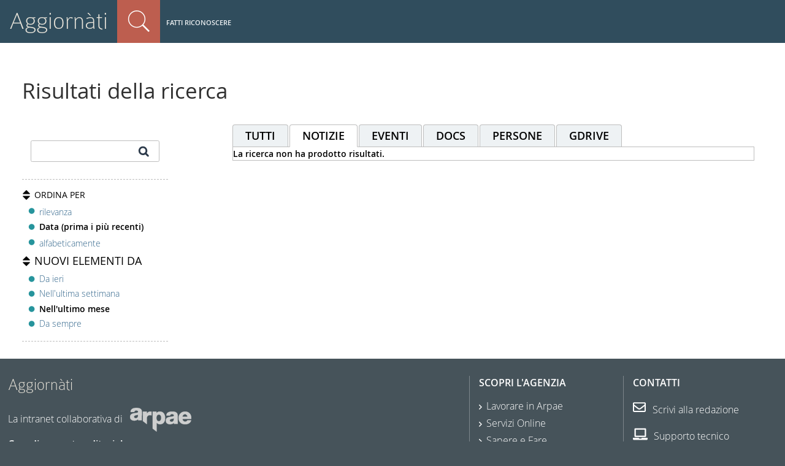

--- FILE ---
content_type: text/html;charset=utf-8
request_url: https://aggiornati.arpae.it/@@search?sort_on=Date&b_start:int=550&tab=news&portal_type=Documento%20Atti&since=lastmonth&sort_order=reverse
body_size: 4703
content:
<!DOCTYPE html>
<html xmlns="http://www.w3.org/1999/xhtml" lang="it" xml:lang="it">
  <head><meta http-equiv="Content-Type" content="text/html; charset=UTF-8" />
    <title>Arpae Emilia-Romagna</title>
  
  <meta content="summary" name="twitter:card" /><meta content="Arpae Emilia-Romagna" property="og:site_name" /><meta content="Arpae Emilia-Romagna" property="og:title" /><meta content="website" property="og:type" /><meta content="" property="og:description" /><meta content="https://aggiornati.arpae.it" property="og:url" /><meta content="https://aggiornati.arpae.it/@@site-logo/logo.svg" property="og:image" /><meta content="image/png" property="og:image:type" /><meta name="viewport" content="width=device-width, initial-scale=1.0" /><meta name="generator" content="Plone - http://plone.com" /><link rel="shortcut icon" type="image/x-icon" href="https://aggiornati.arpae.it/favicon.ico" /><link rel="home" title="Home" href="https://aggiornati.arpae.it" /><link rel="canonical" href="https://aggiornati.arpae.it" /><link rel="alternate" href="https://aggiornati.arpae.it/RSS" title="Arpae - RSS 1.0" type="application/rss+xml" /><link rel="alternate" href="https://aggiornati.arpae.it/rss.xml" title="Arpae - RSS 2.0" type="application/rss+xml" /><link rel="alternate" href="https://aggiornati.arpae.it/atom.xml" title="Arpae - Atom" type="application/rss+xml" /><link rel="search" href="https://aggiornati.arpae.it/@@search" title="Cerca nel sito" /><link rel="stylesheet" type="text/css" href="https://aggiornati.arpae.it/++plone++production/++unique++2022-04-21T10:49:30.570022/default.css" data-bundle="production" /><link rel="stylesheet" type="text/css" href="https://aggiornati.arpae.it/++plone++static/++unique++2018-12-21%2010%3A14%3A48/plone-compiled.css" data-bundle="plone" /><link rel="stylesheet" type="text/css" href="https://aggiornati.arpae.it/++plone++rer.bandi.styles/++unique++2019-03-04%2014%3A36%3A22/bandi.css" data-bundle="rer-bandi-bundle" /><link rel="stylesheet" type="text/css" href="https://aggiornati.arpae.it/++resource++redturtle.tiles.management/tiles-management-compiled.css?version=2021-02-02%2015%3A02%3A17.155750" data-bundle="redturtle-tiles-management" /><link rel="stylesheet" type="text/css" href="https://aggiornati.arpae.it/++resource++wildcard-media/components/mediaelement/build/mediaelementplayer.min.css?version=2019-05-08%2009%3A10%3A06" data-bundle="wildcard-media" /><link rel="stylesheet" type="text/css" href="https://aggiornati.arpae.it/++plone++collective.slick/++unique++2018-12-21%2010%3A15%3A18/slick.css" data-bundle="collective-slick" /><link rel="stylesheet" type="text/css" href="https://aggiornati.arpae.it/++plone++static/++unique++2020-01-30%2013%3A55%3A44.214804/plone-legacy-compiled.css" data-bundle="plone-legacy" /><link rel="stylesheet" type="text/css" href="https://aggiornati.arpae.it/++plone++patternslib/++unique++2019-05-09%2017%3A05%3A18/bundle-leaflet-compiled.css" data-bundle="bundle-leaflet" /><link rel="stylesheet" type="text/css" href="https://aggiornati.arpae.it/++plone++collective.expandcollapse.tile/++unique++2019-05-08%2009%3A10%3A18/dist/styles.css" data-bundle="expand-collapse-tile-bundle" /><link rel="stylesheet" type="text/css" href="https://aggiornati.arpae.it/++plone++redturtle-patterns-slider/++unique++2019-05-08%2009%3A12%3A42/build/redturtle-patterns-slider-bundle-compiled.min.css" data-bundle="redturtle-patterns-slider-bundle" /><link rel="stylesheet" href="https://aggiornati.arpae.it/++theme++arpae-plonetheme/dist/theme.min.css?v=20211115-2" /><link rel="stylesheet" href="https://aggiornati.arpae.it/++theme++arpae-plonetheme/aggiornatisocialfooter.css?v=20250320-1" /><script type="text/javascript">PORTAL_URL = 'https://aggiornati.arpae.it';</script><script type="text/javascript" src="https://aggiornati.arpae.it/++plone++production/++unique++2022-04-21T10:49:30.570022/default.js" data-bundle="production"></script><script type="text/javascript" src="https://aggiornati.arpae.it/++plone++static/++unique++2018-12-21%2010%3A14%3A48/plone-compiled.min.js" data-bundle="plone"></script><script type="text/javascript" src="https://aggiornati.arpae.it/++plone++arpae.policy/++unique++2022-11-29%2015%3A44%3A34.209584/scripts/select_schema.min.js" data-bundle="select_schema"></script><script type="text/javascript" src="https://aggiornati.arpae.it/++resource++redturtle.tiles.management/tiles-management-compiled.js?version=2021-02-02%2015%3A02%3A17.155750" data-bundle="redturtle-tiles-management"></script><script type="text/javascript" src="https://aggiornati.arpae.it/++resource++wildcard-media/integration.js?version=2019-05-08%2009%3A10%3A06" data-bundle="wildcard-media"></script><script type="text/javascript" src="https://aggiornati.arpae.it/++plone++collective.slick/++unique++2018-12-21%2010%3A15%3A18/bundle.min.js" data-bundle="collective-slick"></script><script type="text/javascript" src="https://aggiornati.arpae.it/++plone++static/++unique++2020-01-30%2013%3A55%3A44.214804/plone-legacy-compiled.js" data-bundle="plone-legacy"></script><script type="text/javascript" src="https://aggiornati.arpae.it/++plone++patternslib/++unique++2019-05-09%2017%3A05%3A18/bundle-leaflet-compiled.min.js" data-bundle="bundle-leaflet"></script><script type="text/javascript" src="https://aggiornati.arpae.it/++plone++collective.expandcollapse.tile/++unique++2019-05-08%2009%3A10%3A18/dist/expand_collapse_compiled.min.js" data-bundle="expand-collapse-tile-bundle"></script><script type="text/javascript" src="https://aggiornati.arpae.it/++plone++patternslib/++unique++2019-05-09%2017%3A05%3A18/patterns-compiled.min.js" data-bundle="patterns"></script><script type="text/javascript" src="https://aggiornati.arpae.it/++plone++redturtle-patterns-slider/++unique++2019-05-08%2009%3A12%3A42/build/redturtle-patterns-slider-bundle-compiled.js" data-bundle="redturtle-patterns-slider-bundle"></script><script type="text/javascript">
        jQuery(function($){
            if (typeof($.datepicker) != "undefined"){
              $.datepicker.setDefaults(
                jQuery.extend($.datepicker.regional['it'],
                {dateFormat: 'dd/mm/yy'}));
            }
        });
        </script><script src="https://aggiornati.arpae.it/++theme++arpae-plonetheme/dist/theme.min.js"></script></head><body id="visual-portal-wrapper" class="frontend icons-off portaltype-plone-site site-ArpaER template-search thumbs-on userrole-anonymous viewpermission-view" dir="ltr" data-i18ncatalogurl="https://aggiornati.arpae.it/plonejsi18n" data-view-url="https://aggiornati.arpae.it" data-portal-url="https://aggiornati.arpae.it" data-pat-pickadate="{&quot;selectYears&quot;: 200}" data-base-url="https://aggiornati.arpae.it">
    <div id="visual-portal-wrapper-arpae">
    


    <header id="portal-top">
      <div id="portal-personaltools-wrapper-mobile">

<p class="hiddenStructure">Strumenti utente</p>



<ul id="portal-personaltools-mobile">
  <li id="anon-personalbar-mobile">
    
        <a href="https://aggiornati.arpae.it/login" id="personaltools-login" title="Fatti riconoscere">Fatti riconoscere</a>
    
  </li>
</ul>

</div>

<div id="portal-header">
    
<a id="portal-logo" title="Arpae" accesskey="1" href="/aggiornati">
  Aggiornàti
</a>



<dl id="portal-searchbox" class="actionMenuSearch deactivated">

    <dt class="actionMenuHeader">
      <a id="search-button" href="https://aggiornati.arpae.it/@@search">Cerca nel sito</a>
    </dt>
    <dd class="actionMenuContent">
      <form id="searchGadget_form" action="https://aggiornati.arpae.it/@@search">

	
            <input type="hidden" name="advanced_search" value="False" />
            <input type="hidden" name="sort_on" value="" />
            <input type="hidden" name="facet" value="true" />
            <input type="hidden" name="hl" value="true" />
            <input type="hidden" name="facet.field" value="portal_type" />
            <input type="hidden" name="facet.field" value="review_state" />
            
	

          <div class="LSBox">
          <label class="hiddenStructure">Cerca nel sito</label>

          <input name="SearchableText" type="text" size="18" title="Cosa stai cercando?" placeholder="Cosa stai cercando?" accesskey="4" class="searchField" />

          <input class="searchButton" type="submit" value="Cerca" />

          <div class="searchSection">
              <input id="searchbox_currentfolder_only" class="noborder" type="checkbox" name="path" value="/ArpaER" />
              <label for="searchbox_currentfolder_only" style="cursor: pointer">solo nella sezione corrente</label>
          </div>

          <div class="LSResult" id="LSResult"><div class="LSShadow" id="LSShadow"></div></div>
          </div>
      </form>

      <div id="portal-advanced-search" class="hiddenStructure">
          <a href="https://aggiornati.arpae.it/@@search" accesskey="5">Ricerca avanzata…</a>
      </div>
    </dd>
</dl>
<div id="portal-anontools">
  <ul>
    <li>
      
          <a href="https://aggiornati.arpae.it/login" id="personaltools-login" title="Fatti riconoscere">Fatti riconoscere</a>
      
    </li>
  </ul>
</div>


</div>

<div class="contentwellportlets row" id="portlets-in-header">
  
  
  
</div>





    </header>

    <aside id="global_statusmessage">
      

      <div>
      </div>
    </aside>

    <div id="viewlet-above-content">

<div class="contentwellportlets row" id="portlets-above">
  
  
  
</div>


</div>

    <div id="column-wrapper" class="with-no-columns"><div class="column-row"><article id="portal-column-content">

      

      <div>


        

        <article id="content">

          <div id="content-core">

    <form name="searchform" action="@@search" class="searchPage enableAutoFocus" id="searchform">

        <input type="hidden" name="advanced_search" value="False" />
        <input type="hidden" name="sort_on" value="" />
        <input type="hidden" name="facet" value="true" />
        <input type="hidden" name="hl" value="true" />
        <input type="hidden" name="facet.field" value="portal_type" />
        <input type="hidden" name="facet.field" value="review_state" />
        



        <div class="row">

            <div class="cell width-full position-0">
                <h1 class="documentFirstHeading">Risultati della ricerca</h1>
                
		

                
            </div>


            <div class="visualClear"><!-- --></div>
            <div id="search-results-wrapper" class="row">

              
              <div id="portal-column-one" class="cell width-1:4 position-0">

               <fieldset id="search-field" class="noborder">
                    <input name="SearchableText" type="text" size="25" title="Cerca nel sito" value="" />
                    <input class="searchButton allowMultiSubmit" type="submit" value="Cerca" />
                </fieldset>

                <div id="search-filters-btn">
                    <a class="btn btn-default" title="Filters" href="#">
                        <span class="fa fa-filter"></span>
                        <span>Filtri</span>
                    </a>
                </div>

                <div id="search-results-bar">

                    


                    <span id="searchResultsSort" class="facet">
                          <span class="title">Ordina per</span>
                          <span class="options" id="sorting-options">
                              
                              <ul>
                                  <li>
                                      
                                      <a data-sort="relevance" href="https://aggiornati.arpae.it/@@search?portal_type=Documento%20Atti&amp;sort_on=relevance&amp;b_start:int=550&amp;since=lastmonth&amp;tab=news">rilevanza</a>
                                      
                                      
                                  </li>
                                  <li>
                                      
                                      
                                      <strong>Data (prima i più recenti)</strong>
                                      
                                  </li>
                                  <li>
                                      
                                      <a data-sort="sortable_title" href="https://aggiornati.arpae.it/@@search?portal_type=Documento%20Atti&amp;sort_on=sortable_title&amp;b_start:int=550&amp;since=lastmonth&amp;tab=news">alfabeticamente</a>
                                      
                                      
                                  </li>
                              </ul>
                              
                          </span>
                    </span>

                    <span id="searchResultsSince" class="facet">
                        <span class="title">Nuovi elementi da</span>
                        <span class="options" id="filtersince-options">
                            
                            <ul>
                                <li>
                                    
                                        <a data-sort="" href="https://aggiornati.arpae.it/@@search?portal_type=Documento%20Atti&amp;sort_on=Date&amp;sort_order=reverse&amp;since=yesterday&amp;tab=news">Da ieri</a>
                                        
                                    
                                </li>
                                <li>
                                    
                                        <a data-sort="" href="https://aggiornati.arpae.it/@@search?portal_type=Documento%20Atti&amp;sort_on=Date&amp;sort_order=reverse&amp;since=lastweek&amp;tab=news">Nell'ultima settimana</a>
                                        
                                    
                                </li>
                                <li>
                                    
                                        
                                        <strong>Nell'ultimo mese</strong>
                                    
                                </li>
                                <li>
                                    
                                        <a data-sort="" href="https://aggiornati.arpae.it/@@search?portal_type=Documento%20Atti&amp;sort_on=Date&amp;sort_order=reverse&amp;since=all&amp;tab=news">Da sempre</a>
                                        
                                    
                                </li>
                            </ul>
                            
                        </span>
                    </span>

                    

		   

                </div>

                </div>


                
                    <div id="search-results" class="cell width-3:4 position-1:4">

                         <!-- tab -->
                         <div id="search-results-tabs">
                             <ul class="nav nav-tabs">
                               
                               <li>
                                 <a href="https://aggiornati.arpae.it/@@search?portal_type=Documento%20Atti&amp;since=lastmonth&amp;sort_order=reverse&amp;sort_on=Date&amp;tab=all"><span>tutti</span>
                                 
                                 </a>
                               </li>
                               
                               <li class="selected">
                                 <a href="https://aggiornati.arpae.it/@@search?portal_type=Documento%20Atti&amp;since=lastmonth&amp;sort_order=reverse&amp;sort_on=Date&amp;tab=news"><span>notizie</span>
                                 
                                 </a>
                               </li>
                               
                               <li>
                                 <a href="https://aggiornati.arpae.it/@@search?portal_type=Documento%20Atti&amp;since=lastmonth&amp;sort_order=reverse&amp;sort_on=Date&amp;tab=events"><span>eventi</span>
                                 
                                 </a>
                               </li>
                               
                               <li>
                                 <a href="https://aggiornati.arpae.it/@@search?portal_type=Documento%20Atti&amp;since=lastmonth&amp;sort_order=reverse&amp;sort_on=Date&amp;tab=file"><span>docs</span>
                                 
                                 </a>
                               </li>
                               
                               <li>
                                 <a href="https://aggiornati.arpae.it/@@search?portal_type=Documento%20Atti&amp;since=lastmonth&amp;sort_order=reverse&amp;sort_on=Date&amp;tab=people"><span>persone</span>
                                 
                                 </a>
                               </li>
                               
			       <li class="gdrive">
			       <a href="https://drive.google.com/drive/search?q=" target="_blank"><span>GDrive</span>
			       </a></li>
                             </ul>
                         </div>

                         <div id="search-results-results">


                        
                          <div>
                              <strong>La ricerca non ha prodotto risultati.</strong>
                          </div>
                        

                        
                    </div>


                    </div>
                

            </div>
        </div>

        <div class="visualClear"><!-- --></div>
    </form>




  </div>
        </article>

        


      </div>

      
      <footer>
        <div id="viewlet-below-content">

<div class="contentwellportlets row" id="portlets-below">
  
  
  
</div>


</div>
      </footer>
    </article></div></div>



    

    

    
    <footer id="portal-footer-wrapper">
      <div class="contentwellportlets row" id="portlets-footer">
  
  
    <div class="cell FooterPortletManager1 width-1:3 position-0 num-portlets-1">


<div id="portletwrapper-436f6e74656e7457656c6c506f72746c6574732e466f6f746572506f72746c65744d616e61676572310a636f6e746578740a2f4172706145520a616767696f726e617469" class="portletWrapper kssattr-portlethash-436f6e74656e7457656c6c506f72746c6574732e466f6f746572506f72746c65744d616e61676572310a636f6e746578740a2f4172706145520a616767696f726e617469">

<section class="portlet rerPortletAdvancedStatic portletInfoFooter">
    <header class="portletHeader">
      

      <h4 class="portlet-header">
        Aggiornàti
      </h4>

    </header>

    <section class="portletContent">
        <p class="imglink">La intranet collaborativa di <a title="Sito web Arpae" href="http://www.arpae.it" class="external-link" target="_self"><img src="https://aggiornati.arpae.it/immagini/loghi/arpae_logo.png" alt="Logo Arpae" class="image-inline" title="logo Arpae" /></a><br /><strong>Coordinamento editoriale<br /></strong>Area Comunicazione<br />Via Po, 5<br />40139 Bologna (BO)</p>
    </section>

    
</section>
</div>

</div> 
  
    <div class="cell FooterPortletManager2 width-1:3 position-1:3 num-portlets-1">


<div id="portletwrapper-436f6e74656e7457656c6c506f72746c6574732e466f6f746572506f72746c65744d616e61676572320a636f6e746578740a2f4172706145520a73657276652d616975746f" class="portletWrapper kssattr-portlethash-436f6e74656e7457656c6c506f72746c6574732e466f6f746572506f72746c65744d616e61676572320a636f6e746578740a2f4172706145520a73657276652d616975746f">

<section class="portlet rerPortletAdvancedStatic">
    <header class="portletHeader">
      

      <h4 class="portlet-header">
        Scopri l'Agenzia
      </h4>

    </header>

    <section class="portletContent">
        <ul>
<li><a href="https://aggiornati.arpae.it/aggiornati/lavorare-in-arpae/lavorare-in-arpae" class="internal-link" title="Lavorare in Arpae">Lavorare in Arpae</a></li>
<li><a href="https://aggiornati.arpae.it/aggiornati/servizi-on-line/servizi-online" class="internal-link" title="Servizi Online">Servizi Online</a></li>
<li><a href="https://aggiornati.arpae.it/aggiornati/sapere-e-fare" class="internal-link" title="Sapere e fare">Sapere e Fare</a></li>
<li><a href="https://aggiornati.arpae.it/aggiornati/Organizzazione" class="internal-link" title="Organizzazione">Organizzazione</a></li>
<li><a href="https://aggiornati.arpae.it/aggiornati/comunita/lavorare-in-arpae" class="internal-link" title="Comunità">Comunità</a></li>
<li><a href="https://aggiornati.arpae.it/aggiornati/documentazione/docs" class="internal-link" title="Docs">Docs</a></li>
</ul>
    </section>

    
</section>
</div>

</div> 
  
    <div class="cell FooterPortletManager3 width-1:3 position-2:3 num-portlets-1">


<div id="portletwrapper-436f6e74656e7457656c6c506f72746c6574732e466f6f746572506f72746c65744d616e61676572330a636f6e746578740a2f4172706145520a636f6e7461747469" class="portletWrapper kssattr-portlethash-436f6e74656e7457656c6c506f72746c6574732e466f6f746572506f72746c65744d616e61676572330a636f6e746578740a2f4172706145520a636f6e7461747469">

<section class="portlet rerPortletAdvancedStatic">
    <header class="portletHeader">
      

      <h4 class="portlet-header">
        Contatti
      </h4>

    </header>

    <section class="portletContent">
        <p><a href="mailto:comunicazione@arpae.it?subject=Scrivi alla redazione" target="_self" class="email-link" title="Scrivi alla redazione"><i class="far fa-envelope"></i> Scrivi alla redazione</a></p>
<p><a href="https://supporto.arpae.it/otrs/customer.pl" class="email-link external-link" title="Portale aiuto - Supporto tecnico"><i class="fas fa-laptop"></i> Supporto tecnico</a></p>
<div class="social-wrapper">
<p><a href="https://x.com/ArpaER" target="_blank" rel="noopener" title="X Arpae"><i class="socialx"></i></a></p>
<p><a title="You Tube Arpae" href="https://www.youtube.com/channel/UCCMlh614oidOkq-HNSa9RVA/featured" target="_blank" rel="noopener" class="yt"><i class="fab fa-youtube"></i></a></p>
<p><a title="Linkedin Arpae" href="https://it.linkedin.com/company/arpae-emilia-romagna" target="_blank" rel="noopener" class="in"><i class="fab fa-linkedin-in"></i></a></p>
<p><a title="Instagram Arpae" href="https://www.instagram.com/arpaeemiliaromagna/" target="_blank" rel="noopener" class="ig"><i class="fab fa-instagram"></i></a></p>
</div>
    </section>

    
</section>
</div>

</div> 
  
  
</div>



<!-- Matomo -->
<script>
  var _paq = window._paq = window._paq || [];
  /* tracker methods like "setCustomDimension" should be called before "trackPageView" */
  _paq.push(['trackPageView']);
  _paq.push(['enableLinkTracking']);
  (function() {
    var u="//analytics.arpae.it/";
    _paq.push(['setTrackerUrl', u+'matomo.php']);
    _paq.push(['setSiteId', '5']);
    var d=document, g=d.createElement('script'), s=d.getElementsByTagName('script')[0];
    g.async=true; g.src=u+'matomo.js'; s.parentNode.insertBefore(g,s);
  })();
</script>
<!-- End Matomo Code -->
    </footer>
    </div>
  </body></html>

--- FILE ---
content_type: text/css
request_url: https://aggiornati.arpae.it/++theme++arpae-plonetheme/dist/theme.min.css?v=20211115-2
body_size: 56348
content:
@charset "UTF-8";
/*! normalize.css v3.0.3 | MIT License | github.com/necolas/normalize.css */html{font-family:sans-serif;-ms-text-size-adjust:100%;-webkit-text-size-adjust:100%}body{margin:0}article,aside,details,figcaption,figure,footer,header,hgroup,main,menu,nav,section,summary{display:block}audio,canvas,progress,video{display:inline-block;vertical-align:baseline}audio:not([controls]){display:none;height:0}[hidden],template{display:none}a{background-color:transparent}a:active,a:hover{outline:0}abbr[title]{border-bottom:none;text-decoration:underline;-webkit-text-decoration:underline dotted;text-decoration:underline dotted}b,strong{font-weight:700}dfn{font-style:italic}h1{font-size:2em;margin:.67em 0}mark{background:#ff0;color:#000}small{font-size:80%}sub,sup{font-size:75%;line-height:0;position:relative;vertical-align:baseline}sup{top:-.5em}sub{bottom:-.25em}svg:not(:root){overflow:hidden}figure{margin:1em 40px}hr{box-sizing:content-box;height:0}pre{overflow:auto}code,kbd,pre,samp{font-family:monospace,monospace;font-size:1em}button,input,optgroup,select,textarea{color:inherit;font:inherit;margin:0}button{overflow:visible}button,select{text-transform:none}button,html input[type=button],input[type=reset],input[type=submit]{-webkit-appearance:button;cursor:pointer}button[disabled],html input[disabled]{cursor:default}button::-moz-focus-inner,input::-moz-focus-inner{border:0;padding:0}input{line-height:normal}input[type=checkbox],input[type=radio]{box-sizing:border-box;padding:0}input[type=number]::-webkit-inner-spin-button,input[type=number]::-webkit-outer-spin-button{height:auto}input[type=search]{-webkit-appearance:textfield;box-sizing:content-box}input[type=search]::-webkit-search-cancel-button,input[type=search]::-webkit-search-decoration{-webkit-appearance:none}fieldset{border:1px solid silver;margin:0 2px;padding:.35em .625em .75em}legend{border:0}textarea{overflow:auto}optgroup{font-weight:700}table{border-collapse:collapse;border-spacing:0}td,th{padding:0}table{background-color:transparent}table col[class*=col-]{position:static;display:table-column;float:none}table td[class*=col-],table th[class*=col-]{position:static;display:table-cell;float:none}caption{padding-top:8px;padding-bottom:8px;color:#777}caption,th{text-align:left}.table,table.listing{width:100%;max-width:100%;margin-bottom:1rem}.table>tbody>tr>td,.table>tbody>tr>th,.table>tfoot>tr>td,.table>tfoot>tr>th,.table>thead>tr>td,.table>thead>tr>th,table.listing>tbody>tr>td,table.listing>tbody>tr>th,table.listing>tfoot>tr>td,table.listing>tfoot>tr>th,table.listing>thead>tr>td,table.listing>thead>tr>th{padding:8px;line-height:1.5;vertical-align:top;border-top:1px solid #ddd}.table>thead>tr>th,table.listing>thead>tr>th{vertical-align:bottom;border-bottom:2px solid #ddd}.table>caption+thead>tr:first-child>td,.table>caption+thead>tr:first-child>th,.table>colgroup+thead>tr:first-child>td,.table>colgroup+thead>tr:first-child>th,.table>thead:first-child>tr:first-child>td,.table>thead:first-child>tr:first-child>th,table.listing>caption+thead>tr:first-child>td,table.listing>caption+thead>tr:first-child>th,table.listing>colgroup+thead>tr:first-child>td,table.listing>colgroup+thead>tr:first-child>th,table.listing>thead:first-child>tr:first-child>td,table.listing>thead:first-child>tr:first-child>th{border-top:0}.table>tbody+tbody,table.listing>tbody+tbody{border-top:2px solid #ddd}.table .table,.table table.listing,table.listing .table,table.listing table.listing{background-color:#46535a}.table-condensed>tbody>tr>td,.table-condensed>tbody>tr>th,.table-condensed>tfoot>tr>td,.table-condensed>tfoot>tr>th,.table-condensed>thead>tr>td,.table-condensed>thead>tr>th{padding:5px}.table-bordered,.table-bordered>tbody>tr>td,.table-bordered>tbody>tr>th,.table-bordered>tfoot>tr>td,.table-bordered>tfoot>tr>th,.table-bordered>thead>tr>td,.table-bordered>thead>tr>th,table.listing,table.listing>tbody>tr>td,table.listing>tbody>tr>th,table.listing>tfoot>tr>td,table.listing>tfoot>tr>th,table.listing>thead>tr>td,table.listing>thead>tr>th{border:1px solid #ddd}.table-bordered>thead>tr>td,.table-bordered>thead>tr>th,table.listing>thead>tr>td,table.listing>thead>tr>th{border-bottom-width:2px}.table-striped>tbody>tr:nth-of-type(odd),table.listing>tbody>tr:nth-of-type(odd){background-color:#f9f9f9}.table-hover>tbody>tr:hover,.table>tbody>tr.active>td,.table>tbody>tr.active>th,.table>tbody>tr>td.active,.table>tbody>tr>th.active,.table>tfoot>tr.active>td,.table>tfoot>tr.active>th,.table>tfoot>tr>td.active,.table>tfoot>tr>th.active,.table>thead>tr.active>td,.table>thead>tr.active>th,.table>thead>tr>td.active,.table>thead>tr>th.active,table.listing>tbody>tr.active>td,table.listing>tbody>tr.active>th,table.listing>tbody>tr>td.active,table.listing>tbody>tr>th.active,table.listing>tfoot>tr.active>td,table.listing>tfoot>tr.active>th,table.listing>tfoot>tr>td.active,table.listing>tfoot>tr>th.active,table.listing>thead>tr.active>td,table.listing>thead>tr.active>th,table.listing>thead>tr>td.active,table.listing>thead>tr>th.active{background-color:#f5f5f5}.table-hover>tbody>tr.active:hover>td,.table-hover>tbody>tr.active:hover>th,.table-hover>tbody>tr:hover>.active,.table-hover>tbody>tr>td.active:hover,.table-hover>tbody>tr>th.active:hover{background-color:#e8e8e8}.table>tbody>tr.success>td,.table>tbody>tr.success>th,.table>tbody>tr>td.success,.table>tbody>tr>th.success,.table>tfoot>tr.success>td,.table>tfoot>tr.success>th,.table>tfoot>tr>td.success,.table>tfoot>tr>th.success,.table>thead>tr.success>td,.table>thead>tr.success>th,.table>thead>tr>td.success,.table>thead>tr>th.success,table.listing>tbody>tr.success>td,table.listing>tbody>tr.success>th,table.listing>tbody>tr>td.success,table.listing>tbody>tr>th.success,table.listing>tfoot>tr.success>td,table.listing>tfoot>tr.success>th,table.listing>tfoot>tr>td.success,table.listing>tfoot>tr>th.success,table.listing>thead>tr.success>td,table.listing>thead>tr.success>th,table.listing>thead>tr>td.success,table.listing>thead>tr>th.success{background-color:#dff0d8}.table-hover>tbody>tr.success:hover>td,.table-hover>tbody>tr.success:hover>th,.table-hover>tbody>tr:hover>.success,.table-hover>tbody>tr>td.success:hover,.table-hover>tbody>tr>th.success:hover{background-color:#d0e9c6}.table>tbody>tr.info>td,.table>tbody>tr.info>th,.table>tbody>tr>td.info,.table>tbody>tr>th.info,.table>tfoot>tr.info>td,.table>tfoot>tr.info>th,.table>tfoot>tr>td.info,.table>tfoot>tr>th.info,.table>thead>tr.info>td,.table>thead>tr.info>th,.table>thead>tr>td.info,.table>thead>tr>th.info,table.listing>tbody>tr.info>td,table.listing>tbody>tr.info>th,table.listing>tbody>tr>td.info,table.listing>tbody>tr>th.info,table.listing>tfoot>tr.info>td,table.listing>tfoot>tr.info>th,table.listing>tfoot>tr>td.info,table.listing>tfoot>tr>th.info,table.listing>thead>tr.info>td,table.listing>thead>tr.info>th,table.listing>thead>tr>td.info,table.listing>thead>tr>th.info{background-color:#d9edf7}.table-hover>tbody>tr.info:hover>td,.table-hover>tbody>tr.info:hover>th,.table-hover>tbody>tr:hover>.info,.table-hover>tbody>tr>td.info:hover,.table-hover>tbody>tr>th.info:hover{background-color:#c4e3f3}.table>tbody>tr.warning>td,.table>tbody>tr.warning>th,.table>tbody>tr>td.warning,.table>tbody>tr>th.warning,.table>tfoot>tr.warning>td,.table>tfoot>tr.warning>th,.table>tfoot>tr>td.warning,.table>tfoot>tr>th.warning,.table>thead>tr.warning>td,.table>thead>tr.warning>th,.table>thead>tr>td.warning,.table>thead>tr>th.warning,table.listing>tbody>tr.warning>td,table.listing>tbody>tr.warning>th,table.listing>tbody>tr>td.warning,table.listing>tbody>tr>th.warning,table.listing>tfoot>tr.warning>td,table.listing>tfoot>tr.warning>th,table.listing>tfoot>tr>td.warning,table.listing>tfoot>tr>th.warning,table.listing>thead>tr.warning>td,table.listing>thead>tr.warning>th,table.listing>thead>tr>td.warning,table.listing>thead>tr>th.warning{background-color:#fcf8e3}.table-hover>tbody>tr.warning:hover>td,.table-hover>tbody>tr.warning:hover>th,.table-hover>tbody>tr:hover>.warning,.table-hover>tbody>tr>td.warning:hover,.table-hover>tbody>tr>th.warning:hover{background-color:#faf2cc}.table>tbody>tr.danger>td,.table>tbody>tr.danger>th,.table>tbody>tr>td.danger,.table>tbody>tr>th.danger,.table>tfoot>tr.danger>td,.table>tfoot>tr.danger>th,.table>tfoot>tr>td.danger,.table>tfoot>tr>th.danger,.table>thead>tr.danger>td,.table>thead>tr.danger>th,.table>thead>tr>td.danger,.table>thead>tr>th.danger,table.listing>tbody>tr.danger>td,table.listing>tbody>tr.danger>th,table.listing>tbody>tr>td.danger,table.listing>tbody>tr>th.danger,table.listing>tfoot>tr.danger>td,table.listing>tfoot>tr.danger>th,table.listing>tfoot>tr>td.danger,table.listing>tfoot>tr>th.danger,table.listing>thead>tr.danger>td,table.listing>thead>tr.danger>th,table.listing>thead>tr>td.danger,table.listing>thead>tr>th.danger{background-color:#f2dede}.table-hover>tbody>tr.danger:hover>td,.table-hover>tbody>tr.danger:hover>th,.table-hover>tbody>tr:hover>.danger,.table-hover>tbody>tr>td.danger:hover,.table-hover>tbody>tr>th.danger:hover{background-color:#ebcccc}.table-responsive{min-height:.01%;overflow-x:auto}@media screen and (max-width:767px){.table-responsive{width:100%;margin-bottom:.75rem;overflow-y:hidden;-ms-overflow-style:-ms-autohiding-scrollbar;border:1px solid #ddd}.table-responsive>.table,.table-responsive>table.listing{margin-bottom:0}.table-responsive>.table>tbody>tr>td,.table-responsive>.table>tbody>tr>th,.table-responsive>.table>tfoot>tr>td,.table-responsive>.table>tfoot>tr>th,.table-responsive>.table>thead>tr>td,.table-responsive>.table>thead>tr>th,.table-responsive>table.listing>tbody>tr>td,.table-responsive>table.listing>tbody>tr>th,.table-responsive>table.listing>tfoot>tr>td,.table-responsive>table.listing>tfoot>tr>th,.table-responsive>table.listing>thead>tr>td,.table-responsive>table.listing>thead>tr>th{white-space:nowrap}.table-responsive>.table-bordered,.table-responsive>table.listing{border:0}.table-responsive>.table-bordered>tbody>tr>td:first-child,.table-responsive>.table-bordered>tbody>tr>th:first-child,.table-responsive>.table-bordered>tfoot>tr>td:first-child,.table-responsive>.table-bordered>tfoot>tr>th:first-child,.table-responsive>.table-bordered>thead>tr>td:first-child,.table-responsive>.table-bordered>thead>tr>th:first-child,.table-responsive>table.listing>tbody>tr>td:first-child,.table-responsive>table.listing>tbody>tr>th:first-child,.table-responsive>table.listing>tfoot>tr>td:first-child,.table-responsive>table.listing>tfoot>tr>th:first-child,.table-responsive>table.listing>thead>tr>td:first-child,.table-responsive>table.listing>thead>tr>th:first-child{border-left:0}.table-responsive>.table-bordered>tbody>tr>td:last-child,.table-responsive>.table-bordered>tbody>tr>th:last-child,.table-responsive>.table-bordered>tfoot>tr>td:last-child,.table-responsive>.table-bordered>tfoot>tr>th:last-child,.table-responsive>.table-bordered>thead>tr>td:last-child,.table-responsive>.table-bordered>thead>tr>th:last-child,.table-responsive>table.listing>tbody>tr>td:last-child,.table-responsive>table.listing>tbody>tr>th:last-child,.table-responsive>table.listing>tfoot>tr>td:last-child,.table-responsive>table.listing>tfoot>tr>th:last-child,.table-responsive>table.listing>thead>tr>td:last-child,.table-responsive>table.listing>thead>tr>th:last-child{border-right:0}.table-responsive>.table-bordered>tbody>tr:last-child>td,.table-responsive>.table-bordered>tbody>tr:last-child>th,.table-responsive>.table-bordered>tfoot>tr:last-child>td,.table-responsive>.table-bordered>tfoot>tr:last-child>th,.table-responsive>table.listing>tbody>tr:last-child>td,.table-responsive>table.listing>tbody>tr:last-child>th,.table-responsive>table.listing>tfoot>tr:last-child>td,.table-responsive>table.listing>tfoot>tr:last-child>th{border-bottom:0}}*,:after,:before{box-sizing:border-box}html{-webkit-tap-highlight-color:rgba(0,0,0,0)}body{font-family:Open Sans,Helvetica Neue,Helvetica,Arial,sans-serif;font-size:.875rem;line-height:1.5;color:#000;background-color:#46535a}button,input,select,textarea{font-family:inherit;font-size:inherit;line-height:inherit}a{color:#2e6389}a,a:focus,a:hover{text-decoration:none}a:focus,a:hover{color:#8c4339}a:focus{outline:5px auto -webkit-focus-ring-color;outline-offset:-2px}figure{margin:0}hr{margin-top:1rem;margin-bottom:1rem;border:0;border-top:1px solid #eee}.hiddenStructure,.sr-only,.template-search #searchform #searchResultsSort #sorting-options a span{position:absolute;width:1px;height:1px;margin:-1px;padding:0;overflow:hidden;clip:rect(0,0,0,0);border:0}.sr-only-focusable:active,.sr-only-focusable:focus{position:static;width:auto;height:auto;margin:0;overflow:visible;clip:auto}[role=button]{cursor:pointer}.portalMessage a{display:inline-block;line-height:1;color:#fff;text-decoration:none;border-bottom:.1em dotted currentColor}.portalMessage a:focus,.portalMessage a:hover{border-bottom-style:solid}.documentByLine{color:#777;margin-bottom:.5rem;font-size:.95em}pre{padding:.3rem .6rem;border:1px solid #e7e7e7;background-color:#f6f6f6;border-radius:3px;font-size:.9em}dt{font-weight:700}dd{margin-bottom:.5rem;margin-left:0}abbr[title]{text-decoration:none}.container,.plone-modal .plone-modal-content{padding-right:8px;padding-left:8px;margin-right:auto;margin-left:auto;width:100%}.container:after,.container:before,.plone-modal .plone-modal-content:after,.plone-modal .plone-modal-content:before{display:table;content:" "}.container:after,.plone-modal .plone-modal-content:after{clear:both}@media (min-width:768px){.container,.plone-modal .plone-modal-content{max-width:736px}}@media (min-width:992px){.container,.plone-modal .plone-modal-content{max-width:956px}}@media (min-width:1420px){.container,.plone-modal .plone-modal-content{max-width:1416px}}.column-row,.row{margin-right:-8px;margin-left:-8px}.column-row:after,.column-row:before,.row:after,.row:before{display:table;content:" "}.column-row:after,.row:after{clear:both}#portal-column-one,#portal-column-two,.col-lg-1,.col-lg-2,.col-lg-3,.col-lg-4,.col-lg-5,.col-lg-6,.col-lg-7,.col-lg-8,.col-lg-9,.col-lg-10,.col-lg-11,.col-lg-12,.col-md-1,.col-md-2,.col-md-3,.col-md-4,.col-md-5,.col-md-6,.col-md-7,.col-md-8,.col-md-9,.col-md-10,.col-md-11,.col-md-12,.col-sm-1,.col-sm-2,.col-sm-3,.col-sm-4,.col-sm-5,.col-sm-6,.col-sm-7,.col-sm-8,.col-sm-9,.col-sm-10,.col-sm-11,.col-sm-12,.col-xs-1,.col-xs-2,.col-xs-3,.col-xs-4,.col-xs-5,.col-xs-6,.col-xs-7,.col-xs-8,.col-xs-9,.col-xs-10,.col-xs-11,.col-xs-12,.with-column-one #portal-column-content,.with-column-one.with-column-two #portal-column-content,.with-column-two #portal-column-content,.with-no-columns #portal-column-content{position:relative;min-height:1px;padding-right:8px;padding-left:8px}.col-xs-1,.col-xs-2,.col-xs-3,.col-xs-4,.col-xs-5,.col-xs-6,.col-xs-7,.col-xs-8,.col-xs-9,.col-xs-10,.col-xs-11,.col-xs-12{float:left}.col-xs-1{width:8.3333333333%}.col-xs-2{width:16.6666666667%}.col-xs-3{width:25%}.col-xs-4{width:33.3333333333%}.col-xs-5{width:41.6666666667%}.col-xs-6{width:50%}.col-xs-7{width:58.3333333333%}.col-xs-8{width:66.6666666667%}.col-xs-9{width:75%}.col-xs-10{width:83.3333333333%}.col-xs-11{width:91.6666666667%}.col-xs-12{width:100%}.col-xs-pull-0{right:auto}.col-xs-pull-1{right:8.3333333333%}.col-xs-pull-2{right:16.6666666667%}.col-xs-pull-3{right:25%}.col-xs-pull-4{right:33.3333333333%}.col-xs-pull-5{right:41.6666666667%}.col-xs-pull-6{right:50%}.col-xs-pull-7{right:58.3333333333%}.col-xs-pull-8{right:66.6666666667%}.col-xs-pull-9{right:75%}.col-xs-pull-10{right:83.3333333333%}.col-xs-pull-11{right:91.6666666667%}.col-xs-pull-12{right:100%}.col-xs-push-0{left:auto}.col-xs-push-1{left:8.3333333333%}.col-xs-push-2{left:16.6666666667%}.col-xs-push-3{left:25%}.col-xs-push-4{left:33.3333333333%}.col-xs-push-5{left:41.6666666667%}.col-xs-push-6{left:50%}.col-xs-push-7{left:58.3333333333%}.col-xs-push-8{left:66.6666666667%}.col-xs-push-9{left:75%}.col-xs-push-10{left:83.3333333333%}.col-xs-push-11{left:91.6666666667%}.col-xs-push-12{left:100%}.col-xs-offset-0{margin-left:0}.col-xs-offset-1{margin-left:8.3333333333%}.col-xs-offset-2{margin-left:16.6666666667%}.col-xs-offset-3{margin-left:25%}.col-xs-offset-4{margin-left:33.3333333333%}.col-xs-offset-5{margin-left:41.6666666667%}.col-xs-offset-6{margin-left:50%}.col-xs-offset-7{margin-left:58.3333333333%}.col-xs-offset-8{margin-left:66.6666666667%}.col-xs-offset-9{margin-left:75%}.col-xs-offset-10{margin-left:83.3333333333%}.col-xs-offset-11{margin-left:91.6666666667%}.col-xs-offset-12{margin-left:100%}@media (min-width:768px){#portal-column-one,#portal-column-two,.col-sm-1,.col-sm-2,.col-sm-3,.col-sm-4,.col-sm-5,.col-sm-6,.col-sm-7,.col-sm-8,.col-sm-9,.col-sm-10,.col-sm-11,.col-sm-12,.with-column-one #portal-column-content,.with-column-one.with-column-two #portal-column-content,.with-column-two #portal-column-content,.with-no-columns #portal-column-content{float:left}.col-sm-1{width:8.3333333333%}.col-sm-2{width:16.6666666667%}#portal-column-one,#portal-column-two,.col-sm-3{width:25%}.col-sm-4{width:33.3333333333%}.col-sm-5{width:41.6666666667%}.col-sm-6,.with-column-one.with-column-two #portal-column-content{width:50%}.col-sm-7{width:58.3333333333%}.col-sm-8{width:66.6666666667%}.col-sm-9,.with-column-one #portal-column-content,.with-column-two #portal-column-content{width:75%}.col-sm-10{width:83.3333333333%}.col-sm-11{width:91.6666666667%}.col-sm-12,.with-no-columns #portal-column-content{width:100%}.col-sm-pull-0{right:auto}.col-sm-pull-1{right:8.3333333333%}.col-sm-pull-2{right:16.6666666667%}.col-sm-pull-3{right:25%}.col-sm-pull-4{right:33.3333333333%}.col-sm-pull-5{right:41.6666666667%}.col-sm-pull-6,.with-column-one.with-column-two #portal-column-one{right:50%}.col-sm-pull-7{right:58.3333333333%}.col-sm-pull-8{right:66.6666666667%}.col-sm-pull-9,.with-column-one #portal-column-one{right:75%}.col-sm-pull-10{right:83.3333333333%}.col-sm-pull-11{right:91.6666666667%}.col-sm-pull-12{right:100%}.col-sm-push-0{left:auto}.col-sm-push-1{left:8.3333333333%}.col-sm-push-2{left:16.6666666667%}.col-sm-push-3,.with-column-one #portal-column-content{left:25%}.col-sm-push-4{left:33.3333333333%}.col-sm-push-5{left:41.6666666667%}.col-sm-push-6{left:50%}.col-sm-push-7{left:58.3333333333%}.col-sm-push-8{left:66.6666666667%}.col-sm-push-9{left:75%}.col-sm-push-10{left:83.3333333333%}.col-sm-push-11{left:91.6666666667%}.col-sm-push-12{left:100%}.col-sm-offset-0{margin-left:0}.col-sm-offset-1{margin-left:8.3333333333%}.col-sm-offset-2{margin-left:16.6666666667%}.col-sm-offset-3{margin-left:25%}.col-sm-offset-4{margin-left:33.3333333333%}.col-sm-offset-5{margin-left:41.6666666667%}.col-sm-offset-6{margin-left:50%}.col-sm-offset-7{margin-left:58.3333333333%}.col-sm-offset-8{margin-left:66.6666666667%}.col-sm-offset-9{margin-left:75%}.col-sm-offset-10{margin-left:83.3333333333%}.col-sm-offset-11{margin-left:91.6666666667%}.col-sm-offset-12{margin-left:100%}}@media (min-width:992px){.col-md-1,.col-md-2,.col-md-3,.col-md-4,.col-md-5,.col-md-6,.col-md-7,.col-md-8,.col-md-9,.col-md-10,.col-md-11,.col-md-12{float:left}.col-md-1{width:8.3333333333%}.col-md-2{width:16.6666666667%}.col-md-3{width:25%}.col-md-4{width:33.3333333333%}.col-md-5{width:41.6666666667%}.col-md-6{width:50%}.col-md-7{width:58.3333333333%}.col-md-8{width:66.6666666667%}.col-md-9{width:75%}.col-md-10{width:83.3333333333%}.col-md-11{width:91.6666666667%}.col-md-12{width:100%}.col-md-pull-0{right:auto}.col-md-pull-1{right:8.3333333333%}.col-md-pull-2{right:16.6666666667%}.col-md-pull-3{right:25%}.col-md-pull-4{right:33.3333333333%}.col-md-pull-5{right:41.6666666667%}.col-md-pull-6{right:50%}.col-md-pull-7{right:58.3333333333%}.col-md-pull-8{right:66.6666666667%}.col-md-pull-9{right:75%}.col-md-pull-10{right:83.3333333333%}.col-md-pull-11{right:91.6666666667%}.col-md-pull-12{right:100%}.col-md-push-0{left:auto}.col-md-push-1{left:8.3333333333%}.col-md-push-2{left:16.6666666667%}.col-md-push-3{left:25%}.col-md-push-4{left:33.3333333333%}.col-md-push-5{left:41.6666666667%}.col-md-push-6{left:50%}.col-md-push-7{left:58.3333333333%}.col-md-push-8{left:66.6666666667%}.col-md-push-9{left:75%}.col-md-push-10{left:83.3333333333%}.col-md-push-11{left:91.6666666667%}.col-md-push-12{left:100%}.col-md-offset-0{margin-left:0}.col-md-offset-1{margin-left:8.3333333333%}.col-md-offset-2{margin-left:16.6666666667%}.col-md-offset-3{margin-left:25%}.col-md-offset-4{margin-left:33.3333333333%}.col-md-offset-5{margin-left:41.6666666667%}.col-md-offset-6{margin-left:50%}.col-md-offset-7{margin-left:58.3333333333%}.col-md-offset-8{margin-left:66.6666666667%}.col-md-offset-9{margin-left:75%}.col-md-offset-10{margin-left:83.3333333333%}.col-md-offset-11{margin-left:91.6666666667%}.col-md-offset-12{margin-left:100%}}@media (min-width:1420px){.col-lg-1,.col-lg-2,.col-lg-3,.col-lg-4,.col-lg-5,.col-lg-6,.col-lg-7,.col-lg-8,.col-lg-9,.col-lg-10,.col-lg-11,.col-lg-12{float:left}.col-lg-1{width:8.3333333333%}.col-lg-2{width:16.6666666667%}.col-lg-3{width:25%}.col-lg-4{width:33.3333333333%}.col-lg-5{width:41.6666666667%}.col-lg-6{width:50%}.col-lg-7{width:58.3333333333%}.col-lg-8{width:66.6666666667%}.col-lg-9{width:75%}.col-lg-10{width:83.3333333333%}.col-lg-11{width:91.6666666667%}.col-lg-12{width:100%}.col-lg-pull-0{right:auto}.col-lg-pull-1{right:8.3333333333%}.col-lg-pull-2{right:16.6666666667%}.col-lg-pull-3{right:25%}.col-lg-pull-4{right:33.3333333333%}.col-lg-pull-5{right:41.6666666667%}.col-lg-pull-6{right:50%}.col-lg-pull-7{right:58.3333333333%}.col-lg-pull-8{right:66.6666666667%}.col-lg-pull-9{right:75%}.col-lg-pull-10{right:83.3333333333%}.col-lg-pull-11{right:91.6666666667%}.col-lg-pull-12{right:100%}.col-lg-push-0{left:auto}.col-lg-push-1{left:8.3333333333%}.col-lg-push-2{left:16.6666666667%}.col-lg-push-3{left:25%}.col-lg-push-4{left:33.3333333333%}.col-lg-push-5{left:41.6666666667%}.col-lg-push-6{left:50%}.col-lg-push-7{left:58.3333333333%}.col-lg-push-8{left:66.6666666667%}.col-lg-push-9{left:75%}.col-lg-push-10{left:83.3333333333%}.col-lg-push-11{left:91.6666666667%}.col-lg-push-12{left:100%}.col-lg-offset-0{margin-left:0}.col-lg-offset-1{margin-left:8.3333333333%}.col-lg-offset-2{margin-left:16.6666666667%}.col-lg-offset-3{margin-left:25%}.col-lg-offset-4{margin-left:33.3333333333%}.col-lg-offset-5{margin-left:41.6666666667%}.col-lg-offset-6{margin-left:50%}.col-lg-offset-7{margin-left:58.3333333333%}.col-lg-offset-8{margin-left:66.6666666667%}.col-lg-offset-9{margin-left:75%}.col-lg-offset-10{margin-left:83.3333333333%}.col-lg-offset-11{margin-left:91.6666666667%}.col-lg-offset-12{margin-left:100%}}.portalMessage{padding:15px;margin-bottom:1rem;border:1px solid transparent;border-radius:4px}.portalMessage a{color:inherit;font-weight:700}.portalMessage strong{margin-right:.5rem}.portalMessage.info{color:#31708f;background-color:#d9edf7;border-color:#bce8f1}.portalMessage.error{color:#a94442;background-color:#f2dede;border-color:#ebccd1}.portalMessage.warning{color:#8a6d3b;background-color:#fcf8e3;border-color:#faebcc}legend{display:block;width:100%;max-width:100%;padding:0;margin-bottom:.5rem;font-size:1.3rem;line-height:inherit;color:inherit;white-space:normal}fieldset{min-width:0;padding:0;margin:0;border:0}fieldset legend{color:#333;border-bottom:1px solid #e2e2e2}.field{margin-bottom:.5rem}.field.error{padding:.5rem .8rem;background-color:rgba(217,83,79,.1)}.field.error label{color:#c9302c}.field.error input{border:1px solid #d9534f}.fieldRequired{font-size:.7em;color:#333}.formHelp{font-size:.9em;color:#333;font-style:italic}.formControls,.plone-modal .plone-modal-dialog .plone-modal-footer{border-top:1px solid #777;background:#eee;padding:.7rem}input[type=email],input[type=number],input[type=password],input[type=text]{height:2.25rem;line-height:2.25rem;padding:0 .5rem;border-radius:2px;border:1px solid #d0d0d0}input[type=button],input[type=file],input[type=submit]{display:inline-block;-webkit-user-select:none;-moz-user-select:none;-ms-user-select:none;user-select:none;border:1px solid #eee;height:2.25rem;line-height:2.25rem;padding:0 .8rem;border-radius:3px;cursor:pointer;-webkit-font-smoothing:antialiased;-moz-osx-font-smoothing:grayscale}input[type=button]:focus,input[type=button]:hover,input[type=file]:focus,input[type=file]:hover,input[type=submit]:focus,input[type=submit]:hover{background-color:#f6f6f6;border-color:#e7e7e7}input[type=button].focus,input[type=button]:focus,input[type=file].focus,input[type=file]:focus,input[type=submit].focus,input[type=submit]:focus{outline:0;box-shadow:0 0 0 .2rem rgba(46,99,137,.25)}input[type=button].disabled,input[type=button]:disabled,input[type=file].disabled,input[type=file]:disabled,input[type=submit].disabled,input[type=submit]:disabled{opacity:.65;box-shadow:none}input[type=button].context,input[type=file].context,input[type=submit].context{color:#fff;background-color:#5bc0de;border-color:#46b8da}input[type=button].context:focus,input[type=button].context:hover,input[type=file].context:focus,input[type=file].context:hover,input[type=submit].context:focus,input[type=submit].context:hover{background-color:#46b8da;border-color:#31b0d5}input[type=button].destructive,input[type=file].destructive,input[type=submit].destructive{color:#fff;background-color:#d9534f;border-color:#d43f3a}input[type=button].destructive:focus,input[type=button].destructive:hover,input[type=file].destructive:focus,input[type=file].destructive:hover,input[type=submit].destructive:focus,input[type=submit].destructive:hover{background-color:#d43f3a;border-color:#c9302c}body.mce-content-body{padding:.3rem}.pat-dropzone .dz-notice{margin-bottom:.4rem}.pat-dropzone .dz-default{border-radius:5px;background-color:#f2f1f1;border:3px dotted #ccc;margin-bottom:20px;padding:.75rem;color:#696969}.plone-modal{display:none;overflow:auto;overflow-y:scroll;position:fixed;top:0;right:0;bottom:0;left:0;-webkit-overflow-scrolling:touch;outline:0;z-index:6;background:hsla(0,0%,100%,.5)}.plone-modal .plone-modal-dialog{width:100%;position:relative}.plone-modal .plone-modal-dialog .plone-modal-header{min-height:1.5rem;padding:.75rem}.plone-modal .plone-modal-dialog .plone-modal-header h3{margin:0}.plone-modal .plone-modal-dialog .plone-modal-header .plone-modal-close{margin-top:-.75rem;float:right;font-size:2em;font-weight:100;line-height:1;color:#000;text-shadow:0 1px 0 #fff;opacity:.2}.plone-modal .plone-modal-dialog .plone-modal-header .plone-modal-close:focus,.plone-modal .plone-modal-dialog .plone-modal-header .plone-modal-close:hover{text-decoration:none;cursor:pointer;opacity:.5}.plone-modal .plone-modal-dialog .plone-modal-body{padding:.75rem}.plone-modal .plone-modal-dialog .plone-modal-body .modal-image{text-align:center}.plone-modal .plone-modal-dialog .plone-modal-footer{padding:.75rem;text-align:right}.plone-modal .plone-modal-dialog .plone-modal-footer .pattern-modal-buttons input+input{margin-left:.75rem}.plone-modal .plone-modal-content{position:relative;background:hsla(0,0%,100%,.9);border:0;border-radius:4px;outline:none;background-clip:padding-box;box-shadow:0 0 1.5rem rgba(0,0,0,.15);padding-left:0;padding-right:0}.plone-modal.fade{opacity:0;transition:opacity .25s ease}.plone-modal.fade.in{opacity:1;transition:opacity .25s ease}.plone-modal.fade .plone-modal-dialog{transform:translateY(-25%);transition:transform .25s ease-out}.plone-modal.fade.in .plone-modal-dialog{transform:translate(0)}.plone-modal.in{display:block!important}.plone-modal-loading{float:left;font-size:.75rem;line-height:1.25rem;color:#fff;text-align:center;background-color:#428bca;box-shadow:inset 0 -1px 0 rgba(0,0,0,.15);transition:width .6s ease;animation:progress-bar-stripes 2s linear infinite;background-image:linear-gradient(45deg,hsla(0,0%,100%,.15) 25%,transparent 0,transparent 50%,hsla(0,0%,100%,.15) 0,hsla(0,0%,100%,.15) 75%,transparent 0,transparent);background-size:2.5rem 2.5rem;border-radius:.5em;width:40em;height:2.5rem}.plone-modal-open{padding-right:0}.pagination{display:inline-block;margin:1rem 0}.pagination ul{list-style:none;padding:0}.pagination li{display:block;float:left;position:relative;padding:0;font-weight:400}.pagination li>a,.pagination li>span{padding:.375rem .75rem;line-height:1rem;text-decoration:none;color:#2e6389;background-color:#fff;border:1px solid #ddd;margin-left:-1px}.pagination li>a:focus,.pagination li>a:hover{color:#8c4339;background-color:#eee;border:1px solid #ddd}.pagination li.previous>a{margin-left:0;border-top-left-radius:4px;border-bottom-right-radius:4px}.pagination li.previous .arrow:before{content:"\3c"}.pagination li.next>a{border-top-right-radius:4px;border-bottom-right-radius:4px}.pagination li.next .arrow:after{content:"\3e"}.pagination li.active>span{z-index:2;font-weight:400;color:#fff;background-color:#2e6389;border:1px solid #2e6389;cursor:default}.pagination li.disabled>span{color:#777;background-color:#fff;border:1px solid #ddd;cursor:default}@media (max-width:480px){.pagination li{display:none}.pagination li.next,.pagination li.previous{display:inline}}.pat-autotoc:not(.autotabs) .autotoc-nav{float:right;min-width:150px;background-color:#f2f1f1;box-shadow:0 2px 4px rgba(0,0,0,.17);padding:.4rem .75rem;margin:0 0 .75rem .75rem}.pat-autotoc:not(.autotabs) .autotoc-nav a{display:block}.pat-autotoc:not(.autotabs) .autotoc-nav .active,.pat-autotoc:not(.autotabs) .autotoc-nav .active:hover{color:#696969;cursor:default;text-decoration:none}.pat-autotoc:not(.autotabs) .autotoc-nav .autotoc-level-1{margin-left:0;font-size:1.05rem}.pat-autotoc:not(.autotabs) .autotoc-nav .autotoc-level-2{margin-left:.75rem;font-size:.875rem}.pat-autotoc:not(.autotabs) .autotoc-nav .autotoc-level-3{margin-left:1.5rem;font-size:.7rem}@media screen and (max-width:767px){.pat-autotoc .autotoc-nav{float:none;margin:0 0 20px}}.template-search #searchform{padding-top:1rem}.template-search #searchform .input-group{display:-ms-flexbox;display:flex}.template-search #searchform .input-group input.searchPage{width:calc(100% - 55px)}.template-search #searchform .input-group .input-group-btn{width:55px;height:2.25rem}.template-search #searchform .input-group .input-group-btn input.btn{background-image:url([data-uri]);background-repeat:no-repeat;background-position:50%;background-size:1.5rem;background-color:#777;width:0;height:100%;padding-left:2.5rem;overflow:hidden;text-indent:-999em;border-top-left-radius:0;border-bottom-left-radius:0;border:0}.template-search #searchform .input-group .input-group-btn input.btn:focus,.template-search #searchform .input-group .input-group-btn input.btn:hover{background-color:#777}.template-search #searchform .actionMenu{position:relative;padding:1.5rem 0 1rem}.template-search #searchform .actionMenu .actionMenuContent{display:none;position:absolute;top:calc(100% - 1rem);left:0;background-color:#f5f5f5;border:1px solid #ccc;border-radius:4px;padding:.625rem 1rem;z-index:4}.template-search #searchform .actionMenu .actionMenuContent #search-filter{width:17em}.template-search #searchform .actionMenu .actionMenuContent #search-filter fieldset{margin-top:.7em;border:0}.template-search #searchform .actionMenu .actionMenuContent #search-filter fieldset:first-child{margin-top:0}.template-search #searchform .actionMenu .actionMenuContent #search-filter legend{margin:0;font-size:1em;font-weight:700;text-transform:uppercase;border:0}.template-search #searchform .actionMenu .actionMenuContent #search-filter label{font-weight:400;font-size:.9em}.template-search #searchform .actionMenu.activated .actionMenuContent{display:block}.template-search #searchform .actionMenu #search-filter-toggle{display:inline-block;color:#2e6389;padding:3px .5em;cursor:pointer;border:1px solid #ddd;background-color:#f5f5f5;border-radius:4px}.template-search #searchform .actionMenu #search-filter-toggle:hover{color:#000;background-color:#ccc}.template-search #searchform h1.documentFirstHeading{font-size:2em;padding:.5rem}.template-search #searchform #search-results-bar{display:-ms-flexbox;display:flex;margin-bottom:1rem}@media (max-width:991px){.template-search #searchform #search-results-bar{-ms-flex-direction:column;flex-direction:column}}.template-search #searchform #search-results-bar #results-count{-ms-flex-positive:2;flex-grow:2;margin:0}.template-search #searchform #searchResultsSort{padding:0 1.25rem 0 1.875rem;padding-left:0;color:#777;font-size:.9em}@media (max-width:991px){.template-search #searchform #searchResultsSort{padding:.625rem 0}}.template-search #searchform #searchResultsSort span.autotab-heading{margin-right:1em;vertical-align:middle}.template-search #searchform #searchResultsSort #sorting-options a{display:inline-block;vertical-align:middle;padding:.3125rem;border:1px solid #ddd;border-radius:3px;font-size:1rem;background-color:#f5f5f5;line-height:1;margin:0 4px}.template-search #searchform #searchResultsSort #sorting-options a:focus,.template-search #searchform #searchResultsSort #sorting-options a:hover{background-color:#ccc}.template-search #searchform ol.searchResults{padding-top:1rem;padding-bottom:1rem}.template-search #searchform ol.searchResults li{padding:.8em 0;border-top:1px solid #ddd}.template-search #searchform ol.searchResults li:first-child{border:0}.template-search #searchform ol.searchResults li span.result-title{display:block;padding:.2em 0}.template-search #searchform ol.searchResults li span.result-title a{color:#000;font-size:1.1em}.template-search #searchform ol.searchResults li span.result-title a:focus,.template-search #searchform ol.searchResults li span.result-title a:hover{color:#2e6389}.template-search #searchform ol.searchResults li>span.discreet,.template-search #searchform ol.searchResults li cite{display:block}.template-search #searchform #rss-subscription>a{padding-left:.625rem}@font-face{font-family:colaborate-thinregular;src:url(++resource++arpae.plonetheme.fonts/ColabThi-webfont.eot);src:url(++resource++arpae.plonetheme.fonts/ColabThi-webfont.eot?#iefix) format("embedded-opentype"),url(++resource++arpae.plonetheme.fonts/ColabThi-webfont.woff) format("woff"),url(++resource++arpae.plonetheme.fonts/ColabThi-webfont.ttf) format("truetype"),url(++resource++arpae.plonetheme.fonts/ColabThi-webfont.svg#colaborate-thinregular) format("svg");font-weight:400;font-style:normal}@font-face{font-family:Open Sans;src:local("Open Sans Italic"),local("OpenSans-It"),url(++resource++arpae.plonetheme.fonts/OpenSans-Italic-webfont.eot);src:local("Open Sans Italic"),local("OpenSans-It"),url(++resource++arpae.plonetheme.fonts/OpenSans-Italic-webfont.eot?#iefix) format("embedded-opentype"),local("Open Sans Italic"),local("OpenSans-It"),url(++resource++arpae.plonetheme.fonts/OpenSans-Italic-webfont.woff) format("woff"),local("Open Sans Italic"),local("OpenSans-It"),url(++resource++arpae.plonetheme.fonts/OpenSans-Italic-webfont.ttf) format("truetype"),local("Open Sans Italic"),local("OpenSans-It"),url(++resource++arpae.plonetheme.fonts/OpenSans-Italic-webfont.svg#open_sansitalic) format("svg");font-weight:400;font-style:italic}@font-face{font-family:Open Sans;src:local("Open Sans"),local("OpenSans-Regular"),url(++resource++arpae.plonetheme.fonts/OpenSans-Regular-webfont.eot);src:local("Open Sans"),local("OpenSans-Regular"),url(++resource++arpae.plonetheme.fonts/OpenSans-Regular-webfont.eot?#iefix) format("embedded-opentype"),local("Open Sans"),local("OpenSans-Regular"),url(++resource++arpae.plonetheme.fonts/OpenSans-Regular-webfont.woff) format("woff"),local("Open Sans"),local("OpenSans-Regular"),url(++resource++arpae.plonetheme.fonts/OpenSans-Regular-webfont.ttf) format("truetype"),local("Open Sans"),local("OpenSans-Regular"),url(++resource++arpae.plonetheme.fonts/OpenSans-Regular-webfont.svg#open_sansregular) format("svg");font-weight:400;font-style:normal}@font-face{font-family:Open Sans;src:local("Open Sans Light"),local("OpenSans-Light"),url(++resource++arpae.plonetheme.fonts/OpenSans-Light-webfont.eot);src:local("Open Sans Light"),local("OpenSans-Light"),url(++resource++arpae.plonetheme.fonts/OpenSans-Light-webfont.eot?#iefix) format("embedded-opentype"),local("Open Sans Light"),local("OpenSans-Light"),url(++resource++arpae.plonetheme.fonts/OpenSans-Light-webfont.woff) format("woff"),local("Open Sans Light"),local("OpenSans-Light"),url(++resource++arpae.plonetheme.fonts/OpenSans-Light-webfont.ttf) format("truetype"),local("Open Sans Light"),local("OpenSans-Light"),url(++resource++arpae.plonetheme.fonts/OpenSans-Light-webfont.svg#open_sanslight) format("svg");font-weight:300;font-style:normal}@font-face{font-family:Open Sans;src:local("Open Sans Semibold"),local("OpenSans-Semibold"),url(++resource++arpae.plonetheme.fonts/OpenSans-Semibold-webfont.eot);src:local("Open Sans Semibold"),local("OpenSans-Semibold"),url(++resource++arpae.plonetheme.fonts/OpenSans-Semibold-webfont.eot?#iefix) format("embedded-opentype"),local("Open Sans Semibold"),local("OpenSans-Semibold"),url(++resource++arpae.plonetheme.fonts/OpenSans-Semibold-webfont.woff) format("woff"),local("Open Sans Semibold"),local("OpenSans-Semibold"),url(++resource++arpae.plonetheme.fonts/OpenSans-Semibold-webfont.ttf) format("truetype"),local("Open Sans Semibold"),local("OpenSans-Semibold"),url(++resource++arpae.plonetheme.fonts/OpenSans-Semibold-webfont.svg#open_sanssemibold) format("svg");font-weight:600;font-style:normal}@font-face{font-family:Open Sans;src:local("Open Sans Bold"),local("OpenSans-Bold"),url(++resource++arpae.plonetheme.fonts/OpenSans-Bold-webfont.eot);src:local("Open Sans Bold"),local("OpenSans-Bold"),url(++resource++arpae.plonetheme.fonts/OpenSans-Bold-webfont.eot?#iefix) format("embedded-opentype"),local("Open Sans Bold"),local("OpenSans-Bold"),url(++resource++arpae.plonetheme.fonts/OpenSans-Bold-webfont.woff) format("woff"),local("Open Sans Bold"),local("OpenSans-Bold"),url(++resource++arpae.plonetheme.fonts/OpenSans-Bold-webfont.ttf) format("truetype"),local("Open Sans Bold"),local("OpenSans-Bold"),url(++resource++arpae.plonetheme.fonts/OpenSans-Bold-webfont.svg#open_sansbold) format("svg");font-weight:700;font-style:normal}@font-face{font-family:Source Sans Pro;src:local("Source Sans Pro Bold"),local("SourceSansPro-Bold"),url(++resource++arpae.plonetheme.fonts/sourcesanspro-bold.eot);src:local("Source Sans Pro Bold"),local("SourceSansPro-Bold"),url(++resource++arpae.plonetheme.fonts/sourcesanspro-bold.eot?#iefix) format("embedded-opentype"),local("Source Sans Pro Bold"),local("SourceSansPro-Bold"),url(++resource++arpae.plonetheme.fonts/sourcesanspro-bold.woff) format("woff"),local("Source Sans Pro Bold"),local("SourceSansPro-Bold"),url(++resource++arpae.plonetheme.fonts/sourcesanspro-bold.ttf) format("truetype"),local("Source Sans Pro Bold"),local("SourceSansPro-Bold"),url(++resource++arpae.plonetheme.fonts/sourcesanspro-bold.svg#source_sans_probold) format("svg");font-weight:700l;font-style:normal}@font-face{font-family:Source Sans Pro;src:local("Source Sans Pro Italic"),local("SourceSansPro-It"),url(++resource++arpae.plonetheme.fonts/sourcesanspro-it.eot);src:local("Source Sans Pro Italic"),local("SourceSansPro-It"),url(++resource++arpae.plonetheme.fonts/sourcesanspro-it.eot?#iefix) format("embedded-opentype"),local("Source Sans Pro Italic"),local("SourceSansPro-It"),url(++resource++arpae.plonetheme.fonts/sourcesanspro-it.woff) format("woff"),local("Source Sans Pro Italic"),local("SourceSansPro-It"),url(++resource++arpae.plonetheme.fonts/sourcesanspro-it.ttf) format("truetype"),local("Source Sans Pro Italic"),local("SourceSansPro-It"),url(++resource++arpae.plonetheme.fonts/sourcesanspro-it.svg#source_sans_proitalic) format("svg");font-weight:400;font-style:italic}@font-face{font-family:Source Sans Pro;src:local("Source Sans Pro Light"),local("SourceSansPro-Light"),url(++resource++arpae.plonetheme.fonts/sourcesanspro-light.eot);src:local("Source Sans Pro Light"),local("SourceSansPro-Light"),url(++resource++arpae.plonetheme.fonts/sourcesanspro-light.eot?#iefix) format("embedded-opentype"),local("Source Sans Pro Light"),local("SourceSansPro-Light"),url(++resource++arpae.plonetheme.fonts/sourcesanspro-light.woff) format("woff"),local("Source Sans Pro Light"),local("SourceSansPro-Light"),url(++resource++arpae.plonetheme.fonts/sourcesanspro-light.ttf) format("truetype"),local("Source Sans Pro Light"),local("SourceSansPro-Light"),url(++resource++arpae.plonetheme.fonts/sourcesanspro-light.svg#source_sans_prolight) format("svg");font-weight:300;font-style:normal}@font-face{font-family:Source Sans Pro;src:local("Source Sans Pro"),local("SourceSansPro-Regular"),url(++resource++arpae.plonetheme.fonts/sourcesanspro-regular.eot);src:local("Source Sans Pro"),local("SourceSansPro-Regular"),url(++resource++arpae.plonetheme.fonts/sourcesanspro-regular.eot?#iefix) format("embedded-opentype"),local("Source Sans Pro"),local("SourceSansPro-Regular"),url(++resource++arpae.plonetheme.fonts/sourcesanspro-regular.woff) format("woff"),local("Source Sans Pro"),local("SourceSansPro-Regular"),url(++resource++arpae.plonetheme.fonts/sourcesanspro-regular.ttf) format("truetype"),local("Source Sans Pro"),local("SourceSansPro-Regular"),url(++resource++arpae.plonetheme.fonts/sourcesanspro-regular.svg#source_sans_proregular) format("svg");font-weight:400;font-style:normal}@font-face{font-family:Source Sans Pro;src:local("Source Sans Pro Semibold"),local("SourceSansPro-Semibold"),url(++resource++arpae.plonetheme.fonts/sourcesanspro-semibold.eot);src:local("Source Sans Pro Semibold"),local("SourceSansPro-Semibold"),url(++resource++arpae.plonetheme.fonts/sourcesanspro-semibold.eot?#iefix) format("embedded-opentype"),local("Source Sans Pro Semibold"),local("SourceSansPro-Semibold"),url(++resource++arpae.plonetheme.fonts/sourcesanspro-semibold.woff) format("woff"),local("Source Sans Pro Semibold"),local("SourceSansPro-Semibold"),url(++resource++arpae.plonetheme.fonts/sourcesanspro-semibold.ttf) format("truetype"),local("Source Sans Pro Semibold"),local("SourceSansPro-Semibold"),url(++resource++arpae.plonetheme.fonts/sourcesanspro-semibold.svg#source_sans_prosemibold) format("svg");font-weight:600;font-style:normal}.colonna-1-di-2{width:100%;position:relative;min-height:1px;padding-right:8px;padding-left:8px}@media (min-width:768px){.colonna-1-di-2{float:left;width:100%}}@media (min-width:992px){.colonna-1-di-2{float:left;width:50%}}.colonna-1-di-3{width:100%;position:relative;min-height:1px;padding-right:8px;padding-left:8px}@media (min-width:768px){.colonna-1-di-3{float:left;width:33.3333333333%}}.colonna-2-di-3{width:100%;position:relative;min-height:1px;padding-right:8px;padding-left:8px}@media (min-width:768px){.colonna-2-di-3{float:left;width:66.6666666667%}}.colonna-1-di-4{width:100%;position:relative;min-height:1px;padding-right:8px;padding-left:8px}@media (min-width:768px){.colonna-1-di-4{float:left;width:50%}}@media (min-width:992px){.colonna-1-di-4{float:left;width:25%}}.colonna-1-di-5{width:20%;float:left}.colonna-3-di-5{width:60%;float:left}.colonna-1-di-6{width:100%;position:relative;min-height:1px;padding-right:8px;padding-left:8px}@media (min-width:992px){.colonna-1-di-6{float:left;width:16.6666666667%}}@media (min-width:768px){.colonna-1-di-6{float:left;width:33.3333333333%}}div.visualClear:after,div.visualClear:before{display:table;content:"";line-height:0}div.visualClear:after{clear:both}#column-wrapper{padding:0 7%;width:86%;font-weight:300;margin-top:25px;box-sizing:content-box}@media (max-width:1635px){#column-wrapper{width:90%;padding-left:5%;padding-right:5%}}@media (max-width:1500px){#column-wrapper{width:95%;padding-left:2.5%;padding-right:2.5%}}@media (max-width:991px){#column-wrapper{margin-top:10px}}@media (max-width:600px){#column-wrapper{margin-top:0}}.column-row{margin-right:0;margin-left:0}#portal-column-one,#portal-column-two{padding-right:0;padding-left:0;width:20.156%}@media (max-width:991px){#portal-column-one,#portal-column-two{float:none;width:100%}}.with-column-one #portal-column-one{right:74.419%}.with-column-one.with-column-two #portal-column-one{right:48.838%}@media (max-width:991px){.with-column-one #portal-column-one,.with-column-one.with-column-two #portal-column-one{right:auto}}.with-column-two #portal-column-two{left:5.425%}.with-column-one.with-column-two #portal-column-two{left:10.85%}@media (max-width:991px){.with-column-one.with-column-two #portal-column-two,.with-column-two #portal-column-two{left:auto}}.with-no-columns #portal-column-content{padding-right:0;padding-left:0}.with-column-one #portal-column-content,.with-column-two #portal-column-content{width:74.419%;padding-right:0;padding-left:0}.with-column-one #portal-column-content{left:25.581%}.with-column-one.with-column-two #portal-column-content{width:48.838%;left:25.581%;padding-right:0;padding-left:0}@media (max-width:991px){.with-column-one #portal-column-content,.with-column-one.with-column-two #portal-column-content,.with-column-two #portal-column-content,.with-no-columns #portal-column-content{float:none;width:100%;left:auto;right:auto}}body.mce-content-body{background-color:#fff}body.mce-content-body a{font-weight:600}body.mce-content-body ul{list-style:outside circle url(++theme++arpae-plonetheme/assets/circle_greenacqua.png);margin:0;padding:0;margin-left:2em}body.mce-content-body ul li{margin-bottom:.25em;line-height:1.5em;display:list-item}pre{background-color:#26949c;font-family:colaborate-thinregular,Source Sans Pro,sans-serif;color:#fff;padding:1em;line-height:1.25em;border:0 none;border-radius:0}p.callout,pre{margin:0 0 1em}p.callout{border-color:#26949c;background:#f0f0f0}.discreet{color:#5a5a5a;font-size:85%;font-weight:400}dl.actionMenuSearch{float:right;white-space:nowrap;position:relative;margin-left:.5em}dl.actionMenuSearch a,dl.actionMenuSearch div{display:block!important;white-space:nowrap}dl.actionMenuSearch dt{font-weight:400}dl.actionMenuSearch.deactivated dt{margin:0 .25em}dl.actionMenuSearch.deactivated dd{display:none}dl.actionMenuSearch dd{position:absolute;width:auto;min-width:100%;border-bottom-right-radius:.5em;border-bottom-left-radius:.5em;-webkit-border-bottom-right-radius:.5em;-webkit-border-bottom-left-radius:.5em;-moz-border-radius-bottomleft:.5em;-moz-border-radius-bottomright:.5em}dl.actionMenuSearch.activated dd a,dl.actionMenuSearch.activated dd div,dl.actionMenuSearch.activated dt a{margin:0 .25em}#portal-top #portal-personaltools-wrapper-mobile{display:none;background-color:#46535a}@media (max-width:1250px){#portal-top #portal-personaltools-wrapper-mobile{display:block}}#portal-top #portal-personaltools-wrapper-mobile #portal-personaltools-mobile{padding:.25em .5em;margin:0;list-style:none}@media (max-width:480px){#portal-top #portal-personaltools-wrapper-mobile #portal-personaltools-mobile{font-size:14px}}#portal-top #portal-personaltools-wrapper-mobile #portal-personaltools-mobile li{border-left:1px solid #a2a9ac;padding:0 15px;text-transform:uppercase;font-size:.7em;font-weight:300;display:inline}#portal-top #portal-personaltools-wrapper-mobile #portal-personaltools-mobile li:first-child{border:0 none;padding-left:0}#portal-top #portal-personaltools-wrapper-mobile #portal-personaltools-mobile li#personaltools-username{font-weight:600}#portal-top #portal-personaltools-wrapper-mobile #portal-personaltools-mobile li#personaltools-username a{color:#e8e4da}#portal-top #portal-personaltools-wrapper-mobile #portal-personaltools-mobile li a{color:#fff}#portal-top #portal-header{background-color:#304d5d;border-bottom:1px solid #fff;padding:0 7%;position:relative;z-index:2}#portal-top #portal-header:after,#portal-top #portal-header:before{display:table;content:"";line-height:0}#portal-top #portal-header:after{clear:both}@media (max-width:1635px){#portal-top #portal-header{padding:0 5%}}@media (max-width:1500px){#portal-top #portal-header{padding:0 2.5%}}@media (max-width:1400px){#portal-top #portal-header{padding:0}}#portal-top #portal-header #portal-logo{font-family:colaborate-thinregular,Source Sans Pro,sans-serif;font-size:2.92857143em;color:#e8e4da;margin:12px 15px 10px;display:block;float:left;width:15.5%;line-height:45px}@media (max-width:1400px){#portal-top #portal-header #portal-logo{width:auto}}@media (max-width:980px) and (min-width:870px){#portal-top #portal-header #portal-logo{font-size:2em;margin-right:5px}}@media (max-width:870px){#portal-top #portal-header #portal-logo{margin-bottom:15px}}@media (max-width:480px){#portal-top #portal-header #portal-logo{font-size:2em}}#portal-top #portal-header div.globalnavWrapper{float:left;max-width:855px}@media (max-width:870px){#portal-top #portal-header div.globalnavWrapper{float:none}}#portal-top #portal-header div.globalnavWrapper #portal-globalnav{display:block;background-color:transparent;margin:0;padding:0}#portal-top #portal-header div.globalnavWrapper #portal-globalnav:after,#portal-top #portal-header div.globalnavWrapper #portal-globalnav:before{display:table;content:"";line-height:0}#portal-top #portal-header div.globalnavWrapper #portal-globalnav:after{clear:both}@media (max-width:870px){#portal-top #portal-header div.globalnavWrapper #portal-globalnav{display:none;clear:both}}#portal-top #portal-header div.globalnavWrapper #portal-globalnav li{display:block;float:left}@media (max-width:870px){#portal-top #portal-header div.globalnavWrapper #portal-globalnav li{float:none}}#portal-top #portal-header div.globalnavWrapper #portal-globalnav li a{height:50px;line-height:50px;overflow:hidden;padding:10px 20px;background-color:transparent;border-right:0 none;border-left:1px solid #607683;min-width:0;color:#eef2f4;font-family:Open Sans,sans-serif;font-weight:300;font-size:1.2em;display:block;box-sizing:content-box}@media (max-width:1255px){#portal-top #portal-header div.globalnavWrapper #portal-globalnav li a{padding-left:10px;padding-right:10px}}@media (max-width:1100px){#portal-top #portal-header div.globalnavWrapper #portal-globalnav li a{font-size:1.1em;padding-left:5px;padding-right:5px}}@media (max-width:980px){#portal-top #portal-header div.globalnavWrapper #portal-globalnav li a{font-size:1em}}@media (max-width:870px){#portal-top #portal-header div.globalnavWrapper #portal-globalnav li a{line-height:1.25em;height:auto;font-size:1.2em;border-left:0 none;padding-left:20px;padding-right:20px}}@media (max-width:480px){#portal-top #portal-header div.globalnavWrapper #portal-globalnav li a{font-size:.7em}}#portal-top #portal-header div.globalnavWrapper #portal-globalnav li a span{cursor:pointer;white-space:normal;display:block}#portal-top #portal-header div.globalnavWrapper #portal-globalnav li.selected>a{background-color:#26949c}#portal-top #portal-header div.globalnavWrapper #portal-globalnav>li>a:focus,#portal-top #portal-header div.globalnavWrapper #portal-globalnav>li>a:hover{background-color:#6a7d88}@media (max-width:870px){#portal-top #portal-header div.globalnavWrapper #portal-globalnav>li>a{border-top:1px solid #607683}}#portal-top #portal-header div.globalnavWrapper #submenu-details{background-color:hsla(0,0%,92%,.95);width:100%;padding:35px 0 60px;min-height:130px;position:absolute;z-index:5;left:0;top:100%}@media (max-width:870px){#portal-top #portal-header div.globalnavWrapper #submenu-details{min-height:0;background-color:#eaeaea;padding:0 0 15px}}#portal-top #portal-header div.globalnavWrapper #submenu-details .closeSubmenu{position:absolute;right:10px;top:10px}#portal-top #portal-header div.globalnavWrapper #submenu-details .closeSubmenu a.closeSubmenuLink{background:transparent url(++theme++arpae-plonetheme/assets/close.png) no-repeat 0 0;width:24px;height:24px;display:block;font-size:0;line-height:0;overflow:hidden;padding:0;border:0}@media (max-width:870px){#portal-top #portal-header div.globalnavWrapper #submenu-details .closeSubmenu a.closeSubmenuLink{padding:0}}#portal-top #portal-header div.globalnavWrapper #submenu-details .dynamicSectionLabel{clear:both;background-color:hsla(0,0%,100%,.61);padding:0 2.5%;width:15%;position:absolute;top:0;left:15%;height:100%;overflow:hidden;box-sizing:content-box}@media (max-width:1250px){#portal-top #portal-header div.globalnavWrapper #submenu-details .dynamicSectionLabel{left:0}}@media (max-width:870px){#portal-top #portal-header div.globalnavWrapper #submenu-details .dynamicSectionLabel{left:0;width:100%;height:auto;position:static}}#portal-top #portal-header div.globalnavWrapper #submenu-details .dynamicSectionLabel a{color:#276c9c;text-transform:uppercase;background:transparent url(++theme++arpae-plonetheme/assets/right_arrow_big.png) no-repeat 100%;display:inline-block;width:auto;padding:0 32px 0 0;margin-top:30px;margin-bottom:20px;font-size:1.125em;font-weight:400;line-height:20px;height:auto;border:0}#portal-top #portal-header div.globalnavWrapper #submenu-details .dynamicSectionLabel a span{display:inline}#portal-top #portal-header div.globalnavWrapper #submenu-details .dynamicSectionLabel a:focus,#portal-top #portal-header div.globalnavWrapper #submenu-details .dynamicSectionLabel a:hover{color:#8c4339}@media (max-width:870px){#portal-top #portal-header div.globalnavWrapper #submenu-details .dynamicSectionLabel a{margin-top:15px;margin-bottom:15px}}#portal-top #portal-header div.globalnavWrapper #submenu-details .dynamicSectionLabel p{font-weight:300;margin-bottom:10px}@media (max-width:870px){#portal-top #portal-header div.globalnavWrapper #submenu-details .dynamicSectionLabel p{display:none}}#portal-top #portal-header div.globalnavWrapper #submenu-details ul.submenuDynamicItems{width:58%;padding:0 7% 0 35%;box-sizing:content-box}@media (max-width:1250px){#portal-top #portal-header div.globalnavWrapper #submenu-details ul.submenuDynamicItems{padding:0 7% 0 20%;width:73%}}@media (max-width:870px){#portal-top #portal-header div.globalnavWrapper #submenu-details ul.submenuDynamicItems{width:100%;padding:0;margin-top:15px}}#portal-top #portal-header div.globalnavWrapper #submenu-details li{float:left;width:29.5%;padding-left:3.5%;display:block;min-height:50px}@media (max-width:870px){#portal-top #portal-header div.globalnavWrapper #submenu-details li{float:none;width:100%;padding-left:2.5%}}#portal-top #portal-header div.globalnavWrapper #submenu-details li a{font-size:18px;line-height:20px;color:#000;font-weight:400;font-family:Open Sans,Helvetica Neue,Helvetica,Arial,sans-serif;width:100%;padding:5px 16px;background:transparent url(++theme++arpae-plonetheme/assets/right_arrow.png) no-repeat 0;display:block;height:auto;border:0}#portal-top #portal-header div.globalnavWrapper #submenu-details li a:focus,#portal-top #portal-header div.globalnavWrapper #submenu-details li a:hover{color:#8c4339}#portal-top #portal-header div.globalnavWrapper #submenu-details li a.subitemSelected{color:#276c9c;background-image:url(++theme++arpae-plonetheme/assets/right_arrow_black.png)}#portal-top #portal-header div.globalnavWrapper #submenu-details li a.subitemSelected:focus,#portal-top #portal-header div.globalnavWrapper #submenu-details li a.subitemSelected:hover{color:#8c4339}@media (max-width:870px){#portal-top #portal-header div.globalnavWrapper #submenu-details li a{font-size:1.12em}}@media (max-width:600px){#portal-top #portal-header div.globalnavWrapper #submenu-details li a{font-size:1em}}@media (max-width:480px){#portal-top #portal-header div.globalnavWrapper #submenu-details li a{font-size:.8em}}#portal-top #portal-header #portal-searchbox .LSBox button.search-button:before{content:"\f002"}#portal-top #portal-header #portal-searchbox.actionMenuSearch{clear:none;float:left;margin:0;position:static}@media (max-width:870px){#portal-top #portal-header #portal-searchbox.actionMenuSearch{clear:left;width:100%}}@media (max-width:870px){#portal-top #portal-header #portal-searchbox.actionMenuSearch .actionMenuHeader{position:absolute;top:5px;right:12%}}@media (max-width:480px){#portal-top #portal-header #portal-searchbox.actionMenuSearch .actionMenuHeader{top:7px;right:16%}}#portal-top #portal-header #portal-searchbox.actionMenuSearch .actionMenuHeader a#search-button{display:block;height:70px;width:70px;background:#bd5e4f url(++theme++arpae-plonetheme/assets/search.png) no-repeat 17px 17px;font-size:0;white-space:nowrap}#portal-top #portal-header #portal-searchbox.actionMenuSearch .actionMenuHeader a#search-button:focus,#portal-top #portal-header #portal-searchbox.actionMenuSearch .actionMenuHeader a#search-button:hover{background-color:#da614c}@media (max-width:870px){#portal-top #portal-header #portal-searchbox.actionMenuSearch .actionMenuHeader a#search-button{height:50px;width:50px;background:transparent url(++theme++arpae-plonetheme/assets/search.png) no-repeat 12px 12px;background-size:50%}#portal-top #portal-header #portal-searchbox.actionMenuSearch .actionMenuHeader a#search-button:focus,#portal-top #portal-header #portal-searchbox.actionMenuSearch .actionMenuHeader a#search-button:hover{background-color:transparent}}#portal-top #portal-header #portal-searchbox.actionMenuSearch.activated .actionMenuContent,#portal-top #portal-header #portal-searchbox.actionMenuSearch.deactivated .actionMenuContent{border-bottom-left-radius:0;border-bottom-right-radius:0;width:100%;left:0;padding:0;background-color:rgba(229,97,74,.8);border-top:1px solid #fff;min-height:80px}#portal-top #portal-header #portal-searchbox.actionMenuSearch.activated .actionMenuContent #searchGadget,#portal-top #portal-header #portal-searchbox.actionMenuSearch.activated .actionMenuContent input.searchField,#portal-top #portal-header #portal-searchbox.actionMenuSearch.deactivated .actionMenuContent #searchGadget,#portal-top #portal-header #portal-searchbox.actionMenuSearch.deactivated .actionMenuContent input.searchField{-webkit-appearance:none;-moz-appearance:none;appearance:none;width:590px;height:30px;font-weight:300;font-size:25px;color:#8f8f8f;line-height:30px;background-color:hsla(0,0%,100%,.8);padding:10px 30px;border:0 none;display:block;float:left;border-radius:0;box-sizing:content-box}@media (max-width:768px){#portal-top #portal-header #portal-searchbox.actionMenuSearch.activated .actionMenuContent #searchGadget,#portal-top #portal-header #portal-searchbox.actionMenuSearch.activated .actionMenuContent input.searchField,#portal-top #portal-header #portal-searchbox.actionMenuSearch.deactivated .actionMenuContent #searchGadget,#portal-top #portal-header #portal-searchbox.actionMenuSearch.deactivated .actionMenuContent input.searchField{font-size:1.6em}}#portal-top #portal-header #portal-searchbox.actionMenuSearch.activated .actionMenuContent .LSBox,#portal-top #portal-header #portal-searchbox.actionMenuSearch.deactivated .actionMenuContent .LSBox{width:730px;margin:15px auto}#portal-top #portal-header #portal-searchbox.actionMenuSearch.activated .actionMenuContent .LSBox:after,#portal-top #portal-header #portal-searchbox.actionMenuSearch.activated .actionMenuContent .LSBox:before,#portal-top #portal-header #portal-searchbox.actionMenuSearch.deactivated .actionMenuContent .LSBox:after,#portal-top #portal-header #portal-searchbox.actionMenuSearch.deactivated .actionMenuContent .LSBox:before{display:table;content:"";line-height:0}#portal-top #portal-header #portal-searchbox.actionMenuSearch.activated .actionMenuContent .LSBox:after,#portal-top #portal-header #portal-searchbox.actionMenuSearch.deactivated .actionMenuContent .LSBox:after{clear:both}#portal-top #portal-header #portal-searchbox.actionMenuSearch.activated .actionMenuContent .LSBox input.searchButton,#portal-top #portal-header #portal-searchbox.actionMenuSearch.deactivated .actionMenuContent .LSBox input.searchButton{width:80px;background:hsla(0,0%,100%,.8) url(++theme++arpae-plonetheme/assets/search_site.png) no-repeat 50%;border:0 none;display:block;float:left;padding:50px 0 0;height:0;overflow:hidden;border-radius:0}#portal-top #portal-header #portal-searchbox.actionMenuSearch.activated .actionMenuContent #LSResult,#portal-top #portal-header #portal-searchbox.actionMenuSearch.activated .actionMenuContent .LSBox .searchSection,#portal-top #portal-header #portal-searchbox.actionMenuSearch.deactivated .actionMenuContent #LSResult,#portal-top #portal-header #portal-searchbox.actionMenuSearch.deactivated .actionMenuContent .LSBox .searchSection{display:none!important}#portal-top #portal-header #portal-searchbox.actionMenuSearch.deactivated .actionMenuHeader{margin:0}@media (max-width:870px){#portal-top #portal-header #portal-searchbox.actionMenuSearch.deactivated .actionMenuContent{max-height:0;transition:max-height .3s ease-in;overflow:hidden;display:block;position:relative;min-height:0;border:none}#portal-top #portal-header #portal-searchbox.actionMenuSearch.deactivated .actionMenuContent .LSBox{width:625px;margin:0 auto;padding:7px 0}#portal-top #portal-header #portal-searchbox.actionMenuSearch.deactivated .actionMenuContent .LSBox input.searchButton{float:left;width:60px}#portal-top #portal-header #portal-searchbox.actionMenuSearch.deactivated .actionMenuContent .LSBox #searchGadget,#portal-top #portal-header #portal-searchbox.actionMenuSearch.deactivated .actionMenuContent .LSBox input.searchField{width:500px}}@media (max-width:700px){#portal-top #portal-header #portal-searchbox.actionMenuSearch.deactivated .actionMenuContent .LSBox{width:515px}#portal-top #portal-header #portal-searchbox.actionMenuSearch.deactivated .actionMenuContent .LSBox input.searchButton{width:50px}#portal-top #portal-header #portal-searchbox.actionMenuSearch.deactivated .actionMenuContent .LSBox #searchGadget,#portal-top #portal-header #portal-searchbox.actionMenuSearch.deactivated .actionMenuContent .LSBox input.searchField{width:400px}}@media (max-width:600px){#portal-top #portal-header #portal-searchbox.actionMenuSearch.deactivated .actionMenuContent .LSBox{width:410px}#portal-top #portal-header #portal-searchbox.actionMenuSearch.deactivated .actionMenuContent .LSBox #searchGadget,#portal-top #portal-header #portal-searchbox.actionMenuSearch.deactivated .actionMenuContent .LSBox input.searchField{font-size:1.4em;width:300px}}@media (max-width:480px){#portal-top #portal-header #portal-searchbox.actionMenuSearch.deactivated .actionMenuContent .LSBox{width:360px}#portal-top #portal-header #portal-searchbox.actionMenuSearch.deactivated .actionMenuContent .LSBox #searchGadget,#portal-top #portal-header #portal-searchbox.actionMenuSearch.deactivated .actionMenuContent .LSBox input.searchField{font-size:.7em;width:250px}}@media (max-width:400px){#portal-top #portal-header #portal-searchbox.actionMenuSearch.deactivated .actionMenuContent .LSBox{width:310px}#portal-top #portal-header #portal-searchbox.actionMenuSearch.deactivated .actionMenuContent .LSBox #searchGadget,#portal-top #portal-header #portal-searchbox.actionMenuSearch.deactivated .actionMenuContent .LSBox input.searchField{width:200px}}#portal-top #portal-header #portal-searchbox.actionMenuSearch.activated .actionMenuHeader a#search-button{background:#da614c url(++theme++arpae-plonetheme/assets/search_open.png) no-repeat 17px 17px}@media (max-width:870px){#portal-top #portal-header #portal-searchbox.actionMenuSearch.activated .actionMenuHeader a#search-button{background:transparent url(++theme++arpae-plonetheme/assets/search_open.png) no-repeat 12px 12px;background-size:50%}}@media (max-width:870px){#portal-top #portal-header #portal-searchbox.actionMenuSearch.activated .actionMenuContent{width:100%;position:relative;min-height:auto;overflow:hidden;border:none;max-height:70px;transition:max-height .3s ease}#portal-top #portal-header #portal-searchbox.actionMenuSearch.activated .actionMenuContent .LSBox{width:625px;margin:0 auto;padding:7px 0}#portal-top #portal-header #portal-searchbox.actionMenuSearch.activated .actionMenuContent .LSBox input.searchButton{float:left;width:60px}#portal-top #portal-header #portal-searchbox.actionMenuSearch.activated .actionMenuContent .LSBox #searchGadget,#portal-top #portal-header #portal-searchbox.actionMenuSearch.activated .actionMenuContent .LSBox input.searchField{width:500px}}@media (max-width:700px){#portal-top #portal-header #portal-searchbox.actionMenuSearch.activated .actionMenuContent .LSBox{width:515px}#portal-top #portal-header #portal-searchbox.actionMenuSearch.activated .actionMenuContent .LSBox input.searchButton{width:50px}#portal-top #portal-header #portal-searchbox.actionMenuSearch.activated .actionMenuContent .LSBox #searchGadget,#portal-top #portal-header #portal-searchbox.actionMenuSearch.activated .actionMenuContent .LSBox input.searchField{width:400px}}@media (max-width:600px){#portal-top #portal-header #portal-searchbox.actionMenuSearch.activated .actionMenuContent .LSBox{width:410px}#portal-top #portal-header #portal-searchbox.actionMenuSearch.activated .actionMenuContent .LSBox #searchGadget,#portal-top #portal-header #portal-searchbox.actionMenuSearch.activated .actionMenuContent .LSBox input.searchField{font-size:1.4em;width:300px}}@media (max-width:480px){#portal-top #portal-header #portal-searchbox.actionMenuSearch.activated .actionMenuContent .LSBox{width:360px}#portal-top #portal-header #portal-searchbox.actionMenuSearch.activated .actionMenuContent .LSBox #searchGadget,#portal-top #portal-header #portal-searchbox.actionMenuSearch.activated .actionMenuContent .LSBox input.searchField{font-size:.7em;width:250px}}@media (max-width:400px){#portal-top #portal-header #portal-searchbox.actionMenuSearch.activated .actionMenuContent .LSBox{width:310px}#portal-top #portal-header #portal-searchbox.actionMenuSearch.activated .actionMenuContent .LSBox #searchGadget,#portal-top #portal-header #portal-searchbox.actionMenuSearch.activated .actionMenuContent .LSBox input.searchField{width:200px}}#portal-top #portal-header #portal-anontools{float:left;max-width:135px}@media (max-width:1300px){#portal-top #portal-header #portal-anontools{max-width:120px}}@media (max-width:1250px){#portal-top #portal-header #portal-anontools{display:none}}#portal-top #portal-header #portal-anontools ul{background-color:transparent;float:none;padding:0;margin:15px 0 0 15px;position:relative;z-index:3;top:0;right:0;list-style:none}@media (max-width:1300px){#portal-top #portal-header #portal-anontools ul{margin-left:10px}}#portal-top #portal-header #portal-anontools ul a#personaltools-login{float:none;display:block;padding:1.25em 0 0;margin:0;font-family:Open Sans,sans-serif;font-weight:600;font-size:11px;color:#eef2f4;text-transform:uppercase}#portal-top #portal-header #portal-membertools-wrapper{float:left;max-width:135px}@media (max-width:1300px){#portal-top #portal-header #portal-membertools-wrapper{max-width:120px}}@media (max-width:1250px){#portal-top #portal-header #portal-membertools-wrapper{display:none}}#portal-top #portal-header #portal-membertools-wrapper #portal-membertools{background-color:transparent;float:none;padding:0;margin:15px 0 0 15px;position:relative;z-index:3;top:0;right:0}@media (max-width:1300px){#portal-top #portal-header #portal-membertools-wrapper #portal-membertools{margin-left:10px}}#portal-top #portal-header #portal-membertools-wrapper #portal-membertools img{width:40px;height:40px;display:block;border-radius:50%;float:left;margin-right:15px}@media (max-width:1405px){#portal-top #portal-header #portal-membertools-wrapper #portal-membertools img{display:none}}#portal-top #portal-header #portal-membertools-wrapper #portal-membertools a#user-name{font-family:Open Sans,sans-serif;font-weight:600;font-size:11px;color:#eef2f4;text-transform:uppercase;float:left;max-width:65px;white-space:normal;display:block}@media (max-width:1300px){#portal-top #portal-header #portal-membertools-wrapper #portal-membertools a#user-name{max-width:120px}}#portal-top #portlets-in-header{margin:0}@media (max-width:1000px){#portal-top #portlets-in-header{max-height:inherit}}#portal-top #portlets-in-header .portletCarouselWrapper{height:230px;overflow:hidden;margin-bottom:0;position:relative}@media (max-width:1000px){#portal-top #portlets-in-header .portletCarouselWrapper{height:160px}}@media (max-width:870px){#portal-top #portlets-in-header .portletCarouselWrapper{display:none}}#portal-top #portlets-in-header .portletCarouselWrapper .portletContent{height:100%}#portal-top #portlets-in-header .portletCarouselWrapper .portletContent li{padding:0;height:100%}#portal-top #portlets-in-header .portletCarouselWrapper .portletContent img.tileImage{float:none;margin:0;width:100%;height:100%;min-width:1500px}#portal-top #portlets-in-header .portletCarouselWrapper .portletContent .carousel-title{font-weight:300;font-size:2.71428571em;color:#fff;position:absolute;width:95%;height:130px;text-align:center;padding:50px 2.5%;background-color:rgba(0,0,0,.51);box-sizing:content-box}#portal-top #portlets-in-header .portletMenuHeader{float:left;width:14.33%;padding:0 0 40px;border-bottom:1px solid #dcdcdc;margin:0;position:relative;top:-80px;transition:transform .5s ease-out;-moz-transition:-moz-transform .5s ease-out;-o-transition:-o-transform .5s ease-out;-webkit-transition:-webkit-transform .5s ease-out;box-sizing:content-box}@media (max-width:1635px){#portal-top #portlets-in-header .portletMenuHeader{width:15%}}@media (max-width:1500px){#portal-top #portlets-in-header .portletMenuHeader{width:15.83%}}@media (max-width:1400px){#portal-top #portlets-in-header .portletMenuHeader{width:16.6%}}@media (max-width:1250px){#portal-top #portlets-in-header .portletMenuHeader{border:none}}@media (max-width:1000px){#portal-top #portlets-in-header .portletMenuHeader{width:100%;float:none;top:0;padding-top:10px;padding-bottom:10px;border-bottom:1px solid #dcdcdc}}#portal-top #portlets-in-header .portletMenuHeader .portletHeader{background-color:transparent;padding:0;text-align:center;font-weight:400;font-size:1em}#portal-top #portlets-in-header .portletMenuHeader .portletHeader .portlet-header{font-size:1.28571429em;text-transform:uppercase;display:block;background:transparent url(++theme++arpae-plonetheme/assets/bolli.png) no-repeat center 0;padding-top:119px;min-width:114px;color:#000;font-weight:400;margin:0}#portal-top #portlets-in-header .portletMenuHeader .portletHeader .portlet-header:focus,#portal-top #portlets-in-header .portletMenuHeader .portletHeader .portlet-header:hover{background-image:url(++theme++arpae-plonetheme/assets/bolli_hover.png)}@media (max-width:1000px){#portal-top #portlets-in-header .portletMenuHeader .portletHeader .portlet-header{background:none;padding-top:0;cursor:pointer}#portal-top #portlets-in-header .portletMenuHeader .portletHeader .portlet-header:focus,#portal-top #portlets-in-header .portletMenuHeader .portletHeader .portlet-header:hover{background-image:none}}@media (max-width:600px){#portal-top #portlets-in-header .portletMenuHeader .portletHeader .portlet-header{font-size:1em}}@media (max-width:480px){#portal-top #portlets-in-header .portletMenuHeader .portletHeader .portlet-header{font-size:.8em}}#portal-top #portlets-in-header .portletMenuHeader .portletContent{display:none;font-family:Open Sans,sans-serif;font-weight:300;font-size:16px;padding:20px 25px;height:179px;overflow:hidden;box-sizing:content-box}@media (max-width:870px){#portal-top #portlets-in-header .portletMenuHeader .portletContent{padding:0 25px;height:auto}}@media (max-width:480px){#portal-top #portlets-in-header .portletMenuHeader .portletContent{font-size:.6em}}#portal-top #portlets-in-header .portletMenuHeader .portletContent ul{margin:0;padding:0}#portal-top #portlets-in-header .portletMenuHeader .portletContent li{line-height:1.6em;margin-bottom:.25em;display:list-item}#portal-top #portlets-in-header .portletMenuHeader .portletContent a{color:#5a5a5a;border-bottom:0 none}#portal-top #portlets-in-header .portletMenuHeader.open{transform:translateY(-108px);border-top:4px solid #fff;border-bottom:2px solid #fff;background-color:hsla(0,0%,100%,.92);padding-bottom:0;height:285px}@media (max-width:1250px) and (min-width:1000px){#portal-top #portlets-in-header .portletMenuHeader.open{top:-120px;height:325px}}@media (max-width:1000px){#portal-top #portlets-in-header .portletMenuHeader.open{height:auto;transform:none;-moz-transform:none;-o-transform:none;-ms-transform:none}}@media (max-width:870px){#portal-top #portlets-in-header .portletMenuHeader.open{height:auto}}#portal-top #portlets-in-header .portletMenuHeader.open .portletHeader{padding:0;font-weight:600;position:relative;top:-25px}@media (max-width:1250px) and (min-width:1000px){#portal-top #portlets-in-header .portletMenuHeader.open .portletHeader{top:0;margin-top:10px}}@media (max-width:1000px){#portal-top #portlets-in-header .portletMenuHeader.open .portletHeader{top:0;padding:0}}#portal-top #portlets-in-header .portletMenuHeader.open .portletHeader .portlet-header{font-size:1.42857143em;background:transparent url(++theme++arpae-plonetheme/assets/bolli_open.png) no-repeat center 0;padding-top:65px;font-weight:600}@media (max-width:1250px) and (min-width:1000px){#portal-top #portlets-in-header .portletMenuHeader.open .portletHeader .portlet-header{background:transparent none;padding:0}}@media (max-width:1000px){#portal-top #portlets-in-header .portletMenuHeader.open .portletHeader .portlet-header{background:none;cursor:pointer;padding:0}}#portal-top #portlets-in-header .portletMenuHeader.open .portletContent{display:block;position:relative;top:-25px}@media (max-width:1250px) and (min-width:1000px){#portal-top #portlets-in-header .portletMenuHeader.open .portletContent{height:247px;top:0}#portal-top #portlets-in-header .portletMenuHeader.open .portletContent ul{list-style:outside none none!important}}@media (max-width:1000px){#portal-top #portlets-in-header .portletMenuHeader.open .portletContent{padding:20px;top:0;height:auto}}@media (max-width:870px){#portal-top #portlets-in-header .portletMenuHeader.open .portletContent{top:0}}#portal-top #portlets-in-header .portletMenuHeader.portletFirst{margin-left:7%}@media (max-width:1635px){#portal-top #portlets-in-header .portletMenuHeader.portletFirst{margin-left:5%}}@media (max-width:1500px){#portal-top #portlets-in-header .portletMenuHeader.portletFirst{margin-left:2.5%}}@media (max-width:1400px){#portal-top #portlets-in-header .portletMenuHeader.portletFirst{margin-left:0}}#portal-top #portlets-in-header .portletMenuHeader.portletOrange .portletHeader .portlet-header{color:#bb7c35;background-position:center 0}#portal-top #portlets-in-header .portletMenuHeader.portletOrange.open{border-color:#bb7c35}#portal-top #portlets-in-header .portletMenuHeader.portletOrange.open .portletHeader .portlet-header{background-position:center 0}#portal-top #portlets-in-header .portletMenuHeader.portletOrange .portletContent ul{list-style:inside square url(++theme++arpae-plonetheme/assets/arroworange.png)}#portal-top #portlets-in-header .portletMenuHeader.portletAquaGreen .portletHeader .portlet-header{color:#579b97;background-position:center -192px}#portal-top #portlets-in-header .portletMenuHeader.portletAquaGreen.open{border-color:#579b97}#portal-top #portlets-in-header .portletMenuHeader.portletAquaGreen.open .portletHeader .portlet-header{background-position:center -124px}#portal-top #portlets-in-header .portletMenuHeader.portletAquaGreen .portletContent ul{list-style:inside square url(++theme++arpae-plonetheme/assets/arrowaquagreen.png)}#portal-top #portlets-in-header .portletMenuHeader.portletBlue .portletHeader .portlet-header{color:#5b859a;background-position:center -384px}#portal-top #portlets-in-header .portletMenuHeader.portletBlue.open{border-color:#5b859a}#portal-top #portlets-in-header .portletMenuHeader.portletBlue.open .portletHeader .portlet-header{background-position:center -247px}#portal-top #portlets-in-header .portletMenuHeader.portletBlue .portletContent ul{list-style:inside square url(++theme++arpae-plonetheme/assets/arrowblue.png)}#portal-top #portlets-in-header .portletMenuHeader.portletRed .portletHeader .portlet-header{color:#c3786b;background-position:center -576px}#portal-top #portlets-in-header .portletMenuHeader.portletRed.open{border-color:#c3786b}#portal-top #portlets-in-header .portletMenuHeader.portletRed.open .portletHeader .portlet-header{background-position:center -371px}#portal-top #portlets-in-header .portletMenuHeader.portletRed .portletContent ul{list-style:inside square url(++theme++arpae-plonetheme/assets/arrowred.png)}#portal-top #portlets-in-header .portletMenuHeader.portletYellow .portletHeader .portlet-header{color:#bf9b48;background-position:center -767px}#portal-top #portlets-in-header .portletMenuHeader.portletYellow.open{border-color:#bf9b48}#portal-top #portlets-in-header .portletMenuHeader.portletYellow.open .portletHeader .portlet-header{background-position:center -494px}#portal-top #portlets-in-header .portletMenuHeader.portletYellow .portletContent ul{list-style:inside square url(++theme++arpae-plonetheme/assets/arrowyellow.png)}#portal-top #portlets-in-header .portletMenuHeader.portletGreen .portletHeader .portlet-header{color:#97a763;background-position:center -959px}#portal-top #portlets-in-header .portletMenuHeader.portletGreen.open{border-color:#97a763}#portal-top #portlets-in-header .portletMenuHeader.portletGreen.open .portletHeader .portlet-header{background-position:center -618px}#portal-top #portlets-in-header .portletMenuHeader.portletGreen .portletContent ul{list-style:inside square url(++theme++arpae-plonetheme/assets/arrowgreen.png)}#portal-top #portal-breadcrumbs{margin:25px 7% 0;font-weight:300;font-size:1.28571429em;padding-bottom:5px;border-bottom:1px solid #dcdcdc}@media (max-width:1635px){#portal-top #portal-breadcrumbs{margin-left:5%;margin-right:5%}}@media (max-width:1500px){#portal-top #portal-breadcrumbs{margin-left:2.5%;margin-right:2.5%}}@media (max-width:1400px){#portal-top #portal-breadcrumbs{margin-left:1%;margin-right:1%}}@media (max-width:600px){#portal-top #portal-breadcrumbs{margin-top:0}#portal-top #portal-breadcrumbs span:not(#breadcrumbs-1):not(#breadcrumbs-border){display:none}}#portal-top #portal-breadcrumbs #breadcrumbs-border{display:block;background:transparent url(++theme++arpae-plonetheme/assets/border_breadcrumbs.png) no-repeat 0 0;width:70px;height:4px;position:relative;bottom:-7px}#portal-top #portal-breadcrumbs a{color:#26949c;padding:0 10px 0 15px;border-left:2px solid #e0e4e4}#portal-top #portal-breadcrumbs a:focus,#portal-top #portal-breadcrumbs a:hover{color:#8c4339}#portal-top #portal-breadcrumbs #breadcrumbs-1{font-size:2.14285714em;text-transform:none}@media (max-width:480px){#portal-top #portal-breadcrumbs #breadcrumbs-1{font-size:1.5em}}#portal-top #portal-breadcrumbs #breadcrumbs-1 a{color:#6a6a6a;border-left:0 none}#portal-top #portal-breadcrumbs #breadcrumbs-1 a:focus,#portal-top #portal-breadcrumbs #breadcrumbs-1 a:hover{color:#8c4339}#portal-top #portal-breadcrumbs #breadcrumbs-1 #breadcrumbs-current{border-left:0 none}#portal-top #portal-breadcrumbs #breadcrumbs-current{padding:0 10px 0 15px;border-left:2px solid #e0e4e4}#menu-panino-btn{display:none;float:right;margin-top:6px;margin-right:4%;font-size:1.5em}@media (max-width:870px){#menu-panino-btn{display:block}}@media (max-width:480px){#menu-panino-btn{margin-top:4px;margin-right:4%;font-size:1.3em}}@media (max-width:370px){#menu-panino-btn{margin-right:3%}}#menu-panino-btn a{padding:0!important;color:#fff}#menu-panino-btn a svg{margin:12px}#portal-footer-wrapper{background-color:#46535a;padding:2.2% 7% 2.3%;width:86%;box-sizing:content-box}@media (max-width:1635px){#portal-footer-wrapper{width:90%;padding-left:5%;padding-right:5%}}@media (max-width:1500px){#portal-footer-wrapper{width:95%;padding-left:2.5%;padding-right:2.5%}}@media (max-width:1400px){#portal-footer-wrapper{width:98%;padding-left:1%;padding-right:1%}}#portal-footer-wrapper #portlets-footer{display:-ms-flexbox;display:flex;margin:0}#portal-footer-wrapper #portlets-footer .FooterPortletManager1{width:60%}#portal-footer-wrapper #portlets-footer .FooterPortletManager2{width:20%}@media (max-width:600px){#portal-footer-wrapper #portlets-footer .FooterPortletManager2{display:none}}#portal-footer-wrapper #portlets-footer .FooterPortletManager3{width:20%}@media (max-width:800px){#portal-footer-wrapper #portlets-footer{display:block}#portal-footer-wrapper #portlets-footer .FooterPortletManager1,#portal-footer-wrapper #portlets-footer .FooterPortletManager2,#portal-footer-wrapper #portlets-footer .FooterPortletManager3{width:100%}}#portal-footer-wrapper .portlet{border-left:1px solid #7d868b;padding:0 1.5em 1em 0;min-height:200px}@media (max-width:800px){#portal-footer-wrapper .portlet{border:none;min-height:0}}#portal-footer-wrapper .portlet .portletHeader{background-color:transparent;font-weight:600;font-size:1.14285714em;color:#fff;text-transform:uppercase;padding:0 15px}#portal-footer-wrapper .portlet .portletHeader h4.portlet-header{color:#fff;font-weight:600;font-size:1em;margin:0}#portal-footer-wrapper .portlet .portletHeader a{color:#fff}#portal-footer-wrapper .portlet .portletHeader a:focus,#portal-footer-wrapper .portlet .portletHeader a:hover{color:#fff!important}#portal-footer-wrapper .portlet .portletContent{color:#fff;font-weight:300;font-size:1.14285714em;padding:15px}#portal-footer-wrapper .portlet .portletContent a{color:#fff}#portal-footer-wrapper .portlet .portletContent a:focus,#portal-footer-wrapper .portlet .portletContent a:hover{color:#fff!important;border-color:#fff}#portal-footer-wrapper .portlet .portletContent ul{list-style:inside square url(++theme++arpae-plonetheme/assets/arrow_white.png);margin:0;padding:0}#portal-footer-wrapper .portlet .portletContent ul li{margin-bottom:.25em;line-height:1.5em;display:list-item}#portal-footer-wrapper .portlet .portletContent p{margin:0 0 1em}#portal-footer-wrapper .portlet .portletContent svg{font-size:1.5em;padding-right:.25em}#portal-footer-wrapper .portlet .portletContent svg.fa-envelope{font-size:1.75em}#portal-footer-wrapper .portlet .portletContent strong{font-weight:600}#portal-footer-wrapper .portlet.portletInfoFooter{border-left:0 none}#portal-footer-wrapper .portlet.portletInfoFooter .portletHeader{padding-left:0;padding-right:0;font-family:colaborate-thinregular,Source Sans Pro,sans-serif;font-size:1.92857143em;color:#e8e4da;text-transform:none;font-weight:400}@media (max-width:800px){#portal-footer-wrapper .portlet.portletInfoFooter .portletHeader{padding-left:15px;padding-right:15px}}#portal-footer-wrapper .portlet.portletInfoFooter .portletHeader h4.portlet-header{color:#e8e4da;font-weight:400}#portal-footer-wrapper .portlet.portletInfoFooter .portletHeader a{color:#e8e4da}#portal-footer-wrapper .portlet.portletInfoFooter .portletHeader a:focus,#portal-footer-wrapper .portlet.portletInfoFooter .portletHeader a:hover{color:#e8e4da!important}#portal-footer-wrapper .portlet.portletInfoFooter .portletContent{padding-left:0;padding-right:0}@media (max-width:800px){#portal-footer-wrapper .portlet.portletInfoFooter .portletContent{padding-left:15px;padding-right:15px}}#content{margin:1em .25em 2em}#content:after,#content:before{display:table;content:"";line-height:0}#content:after{clear:both}@media (max-width:600px){#content{margin-top:10px!important}}#content #content-core{margin-top:20px}#content #content-core:after,#content #content-core:before{display:table;content:"";line-height:0}#content #content-core:after{clear:both}@media (max-width:870px){#content #content-core{margin-top:0}}img{max-width:100%;width:auto\9;height:auto;vertical-align:middle;border:0;-ms-interpolation-mode:bicubic}@media (max-width:600px){img.image-left,img.image-right{float:none;display:block;margin:.5em 0}}h1,h2,h3,h4,h5,h6{color:#313131}h1 a,h2 a,h3 a,h4 a,h5 a,h6 a{color:#2e6389}h1{color:#313131}h1,h2{font-weight:400}h1{font-size:2.5em}@media (max-width:480px){h1{font-size:2em}}h2{font-size:1.78571429em}h3{text-transform:uppercase;font-weight:400;font-size:1.25em}h1,h2,h3{margin:0}p{margin-top:0;margin-bottom:1em}strong{font-weight:600}#content h1{margin-top:.5em}[id*=parent-fieldname-text] a{font-weight:600}#content h1.documentFirstHeading{line-height:1em;margin-bottom:10px;margin-top:0}#content #description,#content .documentDescription{font-weight:300;font-size:1.28571429em;color:#595959;line-height:1.4em;margin-bottom:10px;font-family:Helvetica Neue,Helvetica,Arial,sans-serif}@media (max-width:480px){#content #description,#content .documentDescription{font-size:1em}}#content pre{background-color:#26949c;font-family:colaborate-thinregular,Source Sans Pro,sans-serif;color:#fff;padding:1em;margin:0 0 1em;line-height:1.25em;border:0 none;border-radius:0}#content .callout{border-color:#26949c;background:#f0f0f0;margin:0 0 1em}#content .pullquote{font-weight:400;color:#333;margin:0 1em .5em .5em;line-height:1.25em;float:right;width:35%;clear:right;font-size:1.6em;letter-spacing:-.08em!important}#content .discreet{color:#5a5a5a;font-size:85%;font-weight:400}#content .visualHighlight{background-color:#eef2f4}#parent-fieldname-text ul,.template-booking_center #content ul{list-style:outside circle url(++theme++arpae-plonetheme/assets/circle_greenacqua.png);margin:0;padding:0;margin-left:2em}#parent-fieldname-text ul li,.template-booking_center #content ul li{margin-bottom:.25em;line-height:1.5em;display:list-item}.image-inline{margin:.5em}.managePortletsFallback{display:none}#content figure.newsImageContainer{margin:10px 0 .5em 1em;max-width:100%;float:right}@media (max-width:600px){#content figure.newsImageContainer{float:none;margin:10px 0 .5em}}#content figure.newsImageContainer figcaption{position:static;width:auto;background-color:#f0f0f0;color:#000;font-weight:600;padding:.5em;font-size:85%}@media (max-width:600px){#content figure.newsImageContainer figcaption{background-color:inherit}}.template-file_view #content-core p a,.template-link_redirect_view #content-core p a{font-weight:600}.template-documento_al_personale_view #content-core .field{margin-bottom:1em;clear:both}.template-documento_al_personale_view #content-core .field a,.template-documento_al_personale_view #content-core .field label{font-weight:600}body.template-full_view #content-core .documentActions{display:none}@media (max-width:480px){body.portaltype-document #content-core img,body.portaltype-portlet-page:not(.subsection-homepage) #content-core img{display:none}}#viewlet-below-content .map{margin-bottom:2em}table.invisible-grid{width:100%;margin-bottom:20px;border:0;background:transparent}table.invisible-grid>tbody>tr>td,table.invisible-grid>tbody>tr>th,table.invisible-grid>tfoot>tr>td,table.invisible-grid>tfoot>tr>th,table.invisible-grid>thead>tr>td,table.invisible-grid>thead>tr>th{border:0}.tinyAlignLeft{text-align:left}.tinyAlignCenter{text-align:center}.tinyAlignRight{text-align:right}.tinyAlignJustify{text-align:justify}#fieldset-custom_field,.albero-strutture .tree-expander-user svg,.field.kssattr-fieldname-form\.widgets\.ICustomFields\.metatype{display:none}.albero-strutture .tree-expander-user:before{width:16px;height:16px;display:inline-block;content:" ";padding-left:20px;background-repeat:no-repeat;background-image:url(++theme++arpae-plonetheme/assets/user-solid.png)}#visual-portal-wrapper-arpae{background-color:#fff;width:1500px;margin:0 auto}#visual-portal-wrapper-arpae:after,#visual-portal-wrapper-arpae:before{display:table;content:"";line-height:0}#visual-portal-wrapper-arpae:after{clear:both}@media (max-width:1635px){#visual-portal-wrapper-arpae{width:100%}}#login-forgotten-password{display:none}.pagination{width:100%;margin:1em 0;padding:0}.pagination ul{margin:0}.pagination li{font-weight:300}.pagination li.active>span,.pagination li.active>span:focus,.pagination li.active>span:hover,.pagination li>a,.pagination li>a:focus,.pagination li>a:hover,.pagination li>span,.pagination li>span:focus,.pagination li>span:hover{border:0 none;background-color:transparent}.pagination li.active>span{color:#000;font-weight:600}.pagination li.next{float:right}.pagination li.next .arrow:after{content:">"}#content #content-core .pagination a{font-weight:300}#category{font-size:85%;color:#777;margin-bottom:1em;text-align:right}#category ul{margin:0;padding:0;list-style:none outside none}#category ul,#category ul li{display:inline}#category a.link-category{background:#f4f4f4;color:#000;padding:.25em .5em;border-radius:.5em}#category a.link-category:focus,#category a.link-category:hover{background-color:#2e6389;color:#fff}#content .documentActions ul{list-style:none outside none;margin:1em 0 0;padding:0}#content .documentActions ul li{margin-bottom:.25em;line-height:1.5em;display:list-item}#content .documentActions ul li a{font-size:1.07142857em;font-weight:600;text-transform:uppercase;color:#5a5a5a}#content .documentActions ul li a:focus,#content .documentActions ul li a:hover{border-bottom:0 none;color:#8c4339}#content .documentActions ul li#document-action-bookmark a{background:transparent url(++theme++arpae-plonetheme/assets/bookmark.png) no-repeat 0;padding-left:20px}div.relatedItems #relatedItemBox{border:2px solid #4ca7ad;padding:0 .75em 1em;margin:1em 0}div.relatedItems #relatedItemBox header{font-weight:600;font-size:1em;color:#2d2d2d;position:relative;top:-14px;left:56px;width:145px;padding:0 15px;background-color:#fff;box-sizing:content-box}div.relatedItems #relatedItemBox ul{list-style:none outside none;margin:0;padding:0}div.relatedItems #relatedItemBox ul li{font-size:1.07142857em;line-height:2em;display:block;background:transparent url(++theme++arpae-plonetheme/assets/right_arrow.png) no-repeat 0;padding-left:10px!important}div.relatedItems #relatedItemBox ul li a{color:#304d5d!important}div.relatedItems #relatedItemBox ul li a:focus,div.relatedItems #relatedItemBox ul li a:hover{color:#8c4339!important}div.relatedItems #relatedItemBox ul li .discreet{display:none}#plone-document-byline{color:#777;margin-bottom:0;font-size:85%}.column-row #commenting,.row #commenting{font-size:80%}#commenting,.discussion{clear:both}#commenting fieldset,.discussion fieldset{border-top:.1em solid #dcdcdc}#commenting fieldset legend,.discussion fieldset legend{border-bottom:0 none;margin-bottom:0;width:auto;display:inline}#commenting fieldset p,.discussion fieldset p{margin-top:0}#commenting fieldset label,.discussion fieldset label{font-weight:700}#commenting fieldset textarea,.discussion fieldset textarea{font-family:Monaco,Courier New,Courier,monospace;width:100%}#commenting fieldset .formControls,#commenting fieldset .plone-modal .plone-modal-dialog .plone-modal-footer,.discussion fieldset .formControls,.discussion fieldset .plone-modal .plone-modal-dialog .plone-modal-footer,.plone-modal .plone-modal-dialog #commenting fieldset .plone-modal-footer,.plone-modal .plone-modal-dialog .discussion fieldset .plone-modal-footer{border:0 none;background:transparent;padding:0}#commenting fieldset input[type=submit].context,.discussion fieldset input[type=submit].context{font-size:14px;font-weight:400}.column-row #commenting fieldset,.column-row .discussion fieldset,.row #commenting fieldset,.row .discussion fieldset{border-color:#dcdcdc;padding:0 1em 1em}.column-row #commenting fieldset legend,.column-row .discussion fieldset legend,.row #commenting fieldset legend,.row .discussion fieldset legend{padding:.5em;font-size:85%}.comment{margin-top:1.5em}.discussion .comment{color:#000!important;padding-left:1em;border-left:5px solid #f0f0f0}.discussion .comment .commentBody{background-color:#f0f0f0}.discussion .comment.replyTreeLevel0{margin-top:2em;padding-left:0;border-left:0 none}.discussion .comment.replyTreeLevel0 .commentBody{background-color:transparent}.discussion .comment.replyTreeLevel1{margin-left:1.5em}.discussion .comment.replyTreeLevel2{margin-left:2.5em}.discussion .comment.replyTreeLevel3{margin-left:3.5em}.discussion .comment.replyTreeLevel4{margin-left:4.5em}.discussion .comment.replyTreeLevel5{margin-left:5.5em}.discussion .comment.replyTreeLevel6{margin-left:6.5em}.discussion .comment.replyTreeLevel7{margin-left:7.5em}.discussion .comment.replyTreeLevel8{margin-left:8.5em}.discussion .comment.replyTreeLevel9{margin-left:9.5em}.discussion .comment.replyTreeLevel10{margin-left:10.5em}.discussion .documentByLine{float:left;margin-left:0;margin-bottom:.5em;color:#777;font-size:85%}.commentImage{height:auto;float:left;margin-right:.5em}.commentImage img.defaultuserimg{display:block;height:40px;width:40px;border-radius:50%}.commentDate{padding-top:0;display:block;font-size:85%;line-height:1.5em;color:#76797c}.commentBody{clear:both;overflow:auto;border:1px solid #ccc;padding:1em;margin:1em 0;border-radius:.5em;box-shadow:0 0 1em 0 #888}.commentBody p{float:left;margin:0}.commentActions{float:right;text-align:right}.commentActions input[type=submit].destructive{font-size:14px;font-weight:400}.reply fieldset{margin:0!important}#global_statusmessage .portalMessage,#viewlet-above-content .portalMessage{margin:1rem 7%}@media (max-width:1635px){#global_statusmessage .portalMessage,#viewlet-above-content .portalMessage{margin-left:5%;margin-right:5%}}@media (max-width:1500px){#global_statusmessage .portalMessage,#viewlet-above-content .portalMessage{margin-left:2.5%;margin-right:2.5%}}@media (max-width:1400px){#global_statusmessage .portalMessage,#viewlet-above-content .portalMessage{margin-left:1%;margin-right:1%}}@media (max-width:480px){#global_statusmessage .portalMessage,#viewlet-above-content .portalMessage{display:none}}.rtCollectionPortlet.solo-titoli header.portletHeader{border:0;padding:12px 20px;margin:0;font-size:1.2rem;font-weight:700;background-color:#2e6389;color:#fff;-webkit-font-smoothing:antialiased;-moz-osx-font-smoothing:grayscale;display:-ms-flexbox;display:flex;-ms-flex-align:center;align-items:center}@supports (display:flex){.rtCollectionPortlet.solo-titoli header.portletHeader{height:74px}}.rtCollectionPortlet.solo-titoli header.portletHeader svg{vertical-align:middle;margin-right:10px}.rtCollectionPortlet.solo-titoli header.portletHeader a{color:#fff}.rtCollectionPortlet.solo-titoli header.portletHeader a:focus,.rtCollectionPortlet.solo-titoli header.portletHeader a:hover{text-decoration:underline;color:#fff}.rtCollectionPortlet.solo-titoli .portletContent{border:1px solid #2e6389;padding:5px 20px;margin:0;list-style:none}.rtCollectionPortlet.solo-titoli .portletContent li{padding:15px 10px 0}.rtCollectionPortlet.solo-titoli .portletContent li+li{border-top:1px solid #c1c1c1}.rtCollectionPortlet.solo-titoli .portletContent li a{border:0}.rtCollectionPortlet.solo-titoli .portletContent li a:focus,.rtCollectionPortlet.solo-titoli .portletContent li a:hover{text-decoration:underline}.rtCollectionPortlet.solo-titoli.colore-scuro .portletHeader{background-color:#05465b}.rtCollectionPortlet.solo-titoli.colore-scuro .portletContent{border-color:#05465b}.rtCollectionPortlet.notizie-correlate .portletHeader{border:0;padding:0;margin:0 0 15px;font-size:3.2rem;font-weight:600}.rtCollectionPortlet.notizie-correlate .portletContent{padding:0;margin:0;list-style:none}.rtCollectionPortlet.notizie-correlate .title{margin-bottom:10px}.rtCollectionPortlet.notizie-correlate li{margin-bottom:23px}.rtCollectionPortlet.notizie-correlate li+li{padding-top:24px;border-top:1px solid #979797}.rtCollectionPortlet.notizie-correlate .fa-arrow-right{font-size:1rem}.rtCollectionPortlet.notizie-correlate .leggi-tutto{margin-left:.2em}.pronto-intervento{font-size:2.1rem;background:url(++theme++arpae-plonetheme/assets/pronto-intervento-bg.jpg) no-repeat 50%;background-size:cover;padding-top:25px;padding-bottom:15px}.pronto-intervento .FooterPortletManager3{display:-ms-flexbox;display:flex;-ms-flex-pack:justify;justify-content:space-between}.pronto-intervento h2{font-size:3.7rem;margin:30px 0 20px}.pronto-intervento a{text-decoration:underline}.pronto-intervento .numero-verde{text-align:right;font-size:1.7rem;position:relative;min-width:340px;margin-bottom:0}.pronto-intervento .numero-verde:before{content:"";position:absolute;top:0;left:0;width:70px;height:70px;background:url(++theme++arpae-plonetheme/assets/telephone.svg) no-repeat;background-size:contain}.pronto-intervento .numero-verde h2{text-transform:uppercase;color:#97a763;font-size:2.4rem;margin:18px 0 0}.pronto-intervento .numero-verde .callout{font-size:3.6rem;font-weight:700;margin:0 0 10px;padding:0;border:0;background-color:transparent}@media (max-width:767px){.pronto-intervento .FooterPortletManager3{-ms-flex-flow:row wrap;flex-flow:row wrap}}.portlet.rerPortletAdvancedStatic.con-cornice .portletHeader{border:0;padding:0;margin:0;font-size:1em;background-color:#26949c;color:#fff;text-transform:uppercase;font-weight:400;-webkit-font-smoothing:antialiased;-moz-osx-font-smoothing:grayscale}.portlet.rerPortletAdvancedStatic.con-cornice .portletHeader h4{font-weight:700;padding:12px 20px;display:-ms-flexbox;display:flex;-ms-flex-align:center;align-items:center}@supports (display:flex){.portlet.rerPortletAdvancedStatic.con-cornice .portletHeader h4{height:74px;margin:0;font-size:1rem;color:#fff}}.portlet.rerPortletAdvancedStatic.con-cornice .portletHeader svg{vertical-align:middle;margin-right:10px}.portlet.rerPortletAdvancedStatic.con-cornice .portletHeader a{color:#fff}.portlet.rerPortletAdvancedStatic.con-cornice .portletHeader a:focus,.portlet.rerPortletAdvancedStatic.con-cornice .portletHeader a:hover{text-decoration:underline}.portlet.rerPortletAdvancedStatic.con-cornice .portletContent{border:1px solid #2e6389;padding:5px 20px;margin:0;list-style:none}.portlet.rerPortletAdvancedStatic.con-cornice .portletContent h2{font-size:2.2rem}.portlet.rerPortletAdvancedStatic.con-cornice .portletContent h2 a{position:relative;padding-right:10px}.portlet.rerPortletAdvancedStatic.con-cornice .portletContent h2 a:after{position:absolute;content:"\f054";font-size:.4em;right:0;top:50%;transform:translateY(-50%);vertical-align:middle;line-height:2.2em}.portlet.rerPortletAdvancedStatic.con-cornice .portletContent hr+h2{margin-top:13.5px}.portlet.rerPortletAdvancedStatic.con-cornice .portletContent hr{margin:10px 0}.portlet.rerPortletAdvancedStatic.con-cornice .portletContent .discreet{font-size:.9em;color:inherit}.portlet.rerPortletAdvancedStatic.con-cornice.colore-scuro .portletHeader{background-color:#26949c}.portlet.rerPortletAdvancedStatic.con-cornice.colore-scuro .portletContent{border-color:#ddd}.portlet.rerPortletAdvancedStatic.con-logo{padding:10px;border:1px solid #000}.portlet.rerPortletAdvancedStatic.con-logo .portletHeader{padding:0 105px 20px 0;background:url(@@site-logo/logo.svg) no-repeat right 10%/85px auto;border-bottom-width:2px}.portlet.rerPortletAdvancedStatic.con-logo .portletHeader h4{font-weight:700}@media (max-width:980px){.portlet.rerPortletAdvancedStatic.con-logo .portletHeader{padding:60px 0 20px;background-position:top}}.portlet.rerPortletAdvancedStatic.con-logo .portletContent h2{font-size:2.2rem}@media screen and (max-width:1600px){.portlet.rerPortletAdvancedStatic.con-logo .portletHeader{background:none}}.portlet.rerPortletAdvancedStatic.riquadro-nero{position:relative;padding:20px 18px;background-color:#333;color:#fff;-webkit-font-smoothing:antialiased;-moz-osx-font-smoothing:grayscale}.portlet.rerPortletAdvancedStatic.riquadro-nero .portletHeader{border:0;margin:0;padding:0}.portlet.rerPortletAdvancedStatic.riquadro-nero .portletHeader h4{color:#fff}.portlet.rerPortletAdvancedStatic.riquadro-nero .portletHeader h4:focus,.portlet.rerPortletAdvancedStatic.riquadro-nero .portletHeader h4:hover{text-decoration:underline;color:#fff}.portlet.rerPortletAdvancedStatic.riquadro-nero .portletHeader a{position:absolute;top:0;left:0;right:0;bottom:0;color:#fff}.portlet.rerPortletAdvancedStatic.riquadro-nero .portletHeader a:focus,.portlet.rerPortletAdvancedStatic.riquadro-nero .portletHeader a:hover{background-color:hsla(0,0%,100%,.1);text-decoration:underline;color:#fff}.portlet.rerPortletAdvancedStatic.riquadro-nero .portletHeader a svg{position:absolute;top:25px;left:18px}.portlet.rerPortletAdvancedStatic.riquadro-nero .portletHeader a span{display:none}.portlet.rerPortletAdvancedStatic.riquadro-nero .portletContent{font-size:1.2rem;position:relative}.portlet.rerPortletAdvancedStatic.riquadro-nero .portletContent h1,.portlet.rerPortletAdvancedStatic.riquadro-nero .portletContent h2{margin-top:0}.portlet.rerPortletAdvancedStatic.riquadro-nero .portletContent a{color:#fff}.portlet.rerPortletAdvancedStatic.riquadro-nero .portletContent a:hover{border-bottom-color:#fff}.portlet.rerPortletAdvancedStatic.riquadro-nero .portletContent svg{position:absolute;top:25px;left:18px}.portlet.rerPortletAdvancedStatic.riquadro-nero[class*=icona-] .portletContent{padding-left:52px}.portlet{margin-bottom:2em}.portlet .portletHeader{background-color:transparent;font-weight:300;font-size:1.42857143em;color:#5a5a5a;padding:0 15px;line-height:normal}.portlet .portletHeader .tile,.portlet .portletHeader>span{color:#000}.portlet .portletHeader .tile:focus,.portlet .portletHeader .tile:hover,.portlet .portletHeader>span:focus,.portlet .portletHeader>span:hover{border-bottom:0 none;color:#8c4339}.portlet .portletHeader a:link,.portlet .portletHeader a:visited{color:#000}.portlet .portletContent{padding:15px;margin-bottom:0}.portlet .portletFooter{padding:0 15px 15px;font-weight:600;font-size:.92857143em;text-transform:uppercase;margin-bottom:0}.portlet .portletFooter a{background:transparent url(++theme++arpae-plonetheme/assets/right_arrow_big.png) no-repeat 100%;padding-right:25px}.portlet .portletFooter a:focus,.portlet .portletFooter a:hover{border-bottom:0 none}.portlet.portletSearch .portletContent,.portlet.portletSearch .portletFooter,.portlet.portletSearch .portletHeader{padding-left:0;padding-right:0}.portlet.portletCollection .portletHeader,.portlet.portletEvents .portletHeader,.portlet.portletNews .portletHeader,.portlet.portletRecent .portletHeader,.portlet.portletRss .portletHeader,.portlet.portletWorkflowReview .portletHeader,.portlet.rtCollectionPortlet .portletHeader{font-size:1.71428571em;font-weight:400;padding:0;color:#000}.portlet.portletCollection .portletHeader>span,.portlet.portletCollection .portletHeader a,.portlet.portletEvents .portletHeader>span,.portlet.portletEvents .portletHeader a,.portlet.portletNews .portletHeader>span,.portlet.portletNews .portletHeader a,.portlet.portletRecent .portletHeader>span,.portlet.portletRecent .portletHeader a,.portlet.portletRss .portletHeader>span,.portlet.portletRss .portletHeader a,.portlet.portletWorkflowReview .portletHeader>span,.portlet.portletWorkflowReview .portletHeader a,.portlet.rtCollectionPortlet .portletHeader>span,.portlet.rtCollectionPortlet .portletHeader a{color:#000}.portlet.portletCollection .portletHeader>span:focus,.portlet.portletCollection .portletHeader>span:hover,.portlet.portletCollection .portletHeader a:focus,.portlet.portletCollection .portletHeader a:hover,.portlet.portletEvents .portletHeader>span:focus,.portlet.portletEvents .portletHeader>span:hover,.portlet.portletEvents .portletHeader a:focus,.portlet.portletEvents .portletHeader a:hover,.portlet.portletNews .portletHeader>span:focus,.portlet.portletNews .portletHeader>span:hover,.portlet.portletNews .portletHeader a:focus,.portlet.portletNews .portletHeader a:hover,.portlet.portletRecent .portletHeader>span:focus,.portlet.portletRecent .portletHeader>span:hover,.portlet.portletRecent .portletHeader a:focus,.portlet.portletRecent .portletHeader a:hover,.portlet.portletRss .portletHeader>span:focus,.portlet.portletRss .portletHeader>span:hover,.portlet.portletRss .portletHeader a:focus,.portlet.portletRss .portletHeader a:hover,.portlet.portletWorkflowReview .portletHeader>span:focus,.portlet.portletWorkflowReview .portletHeader>span:hover,.portlet.portletWorkflowReview .portletHeader a:focus,.portlet.portletWorkflowReview .portletHeader a:hover,.portlet.rtCollectionPortlet .portletHeader>span:focus,.portlet.rtCollectionPortlet .portletHeader>span:hover,.portlet.rtCollectionPortlet .portletHeader a:focus,.portlet.rtCollectionPortlet .portletHeader a:hover{border:0 none}.portlet.portletCollection .portletHeader a:focus,.portlet.portletCollection .portletHeader a:hover,.portlet.portletEvents .portletHeader a:focus,.portlet.portletEvents .portletHeader a:hover,.portlet.portletNews .portletHeader a:focus,.portlet.portletNews .portletHeader a:hover,.portlet.portletRecent .portletHeader a:focus,.portlet.portletRecent .portletHeader a:hover,.portlet.portletRss .portletHeader a:focus,.portlet.portletRss .portletHeader a:hover,.portlet.portletWorkflowReview .portletHeader a:focus,.portlet.portletWorkflowReview .portletHeader a:hover,.portlet.rtCollectionPortlet .portletHeader a:focus,.portlet.rtCollectionPortlet .portletHeader a:hover{color:#8c4339}.portlet.portletCollection ul,.portlet.portletEvents ul,.portlet.portletNews ul,.portlet.portletRecent ul,.portlet.portletRss ul,.portlet.portletWorkflowReview ul,.portlet.rtCollectionPortlet ul{margin:0;padding:0;list-style:none outside none}.portlet.portletCollection ul li,.portlet.portletEvents ul li,.portlet.portletNews ul li,.portlet.portletRecent ul li,.portlet.portletRss ul li,.portlet.portletWorkflowReview ul li,.portlet.rtCollectionPortlet ul li{padding:.5em 0}.portlet.portletCollection .portletContent,.portlet.portletEvents .portletContent,.portlet.portletNews .portletContent,.portlet.portletRecent .portletContent,.portlet.portletRss .portletContent,.portlet.portletWorkflowReview .portletContent,.portlet.rtCollectionPortlet .portletContent{padding:0}.portlet.portletCollection .portletContent p.rt_item,.portlet.portletEvents .portletContent p.rt_item,.portlet.portletNews .portletContent p.rt_item,.portlet.portletRecent .portletContent p.rt_item,.portlet.portletRss .portletContent p.rt_item,.portlet.portletWorkflowReview .portletContent p.rt_item,.portlet.rtCollectionPortlet .portletContent p.rt_item{margin-bottom:.5em}.portlet.portletCollection .portletContent a.tile,.portlet.portletEvents .portletContent a.tile,.portlet.portletNews .portletContent a.tile,.portlet.portletRecent .portletContent a.tile,.portlet.portletRss .portletContent a.tile,.portlet.portletWorkflowReview .portletContent a.tile,.portlet.rtCollectionPortlet .portletContent a.tile{font-size:1.14285714em;font-weight:600;padding-left:0!important;background:transparent none;border-bottom:0!important;display:inline;line-height:normal}.portlet.portletCollection .portletContent a.tile:focus,.portlet.portletCollection .portletContent a.tile:hover,.portlet.portletEvents .portletContent a.tile:focus,.portlet.portletEvents .portletContent a.tile:hover,.portlet.portletNews .portletContent a.tile:focus,.portlet.portletNews .portletContent a.tile:hover,.portlet.portletRecent .portletContent a.tile:focus,.portlet.portletRecent .portletContent a.tile:hover,.portlet.portletRss .portletContent a.tile:focus,.portlet.portletRss .portletContent a.tile:hover,.portlet.portletWorkflowReview .portletContent a.tile:focus,.portlet.portletWorkflowReview .portletContent a.tile:hover,.portlet.rtCollectionPortlet .portletContent a.tile:focus,.portlet.rtCollectionPortlet .portletContent a.tile:hover{border-bottom:0!important}.portlet.portletCollection .portletContent a.tile.state-published,.portlet.portletCollection .portletContent a.tile.state-published_for_aggiornati,.portlet.portletEvents .portletContent a.tile.state-published,.portlet.portletEvents .portletContent a.tile.state-published_for_aggiornati,.portlet.portletNews .portletContent a.tile.state-published,.portlet.portletNews .portletContent a.tile.state-published_for_aggiornati,.portlet.portletRecent .portletContent a.tile.state-published,.portlet.portletRecent .portletContent a.tile.state-published_for_aggiornati,.portlet.portletRss .portletContent a.tile.state-published,.portlet.portletRss .portletContent a.tile.state-published_for_aggiornati,.portlet.portletWorkflowReview .portletContent a.tile.state-published,.portlet.portletWorkflowReview .portletContent a.tile.state-published_for_aggiornati,.portlet.rtCollectionPortlet .portletContent a.tile.state-published,.portlet.rtCollectionPortlet .portletContent a.tile.state-published_for_aggiornati{color:#2e6389!important}.portlet.portletCollection .portletContent a.tile.state-published:focus,.portlet.portletCollection .portletContent a.tile.state-published:hover,.portlet.portletCollection .portletContent a.tile.state-published_for_aggiornati:focus,.portlet.portletCollection .portletContent a.tile.state-published_for_aggiornati:hover,.portlet.portletEvents .portletContent a.tile.state-published:focus,.portlet.portletEvents .portletContent a.tile.state-published:hover,.portlet.portletEvents .portletContent a.tile.state-published_for_aggiornati:focus,.portlet.portletEvents .portletContent a.tile.state-published_for_aggiornati:hover,.portlet.portletNews .portletContent a.tile.state-published:focus,.portlet.portletNews .portletContent a.tile.state-published:hover,.portlet.portletNews .portletContent a.tile.state-published_for_aggiornati:focus,.portlet.portletNews .portletContent a.tile.state-published_for_aggiornati:hover,.portlet.portletRecent .portletContent a.tile.state-published:focus,.portlet.portletRecent .portletContent a.tile.state-published:hover,.portlet.portletRecent .portletContent a.tile.state-published_for_aggiornati:focus,.portlet.portletRecent .portletContent a.tile.state-published_for_aggiornati:hover,.portlet.portletRss .portletContent a.tile.state-published:focus,.portlet.portletRss .portletContent a.tile.state-published:hover,.portlet.portletRss .portletContent a.tile.state-published_for_aggiornati:focus,.portlet.portletRss .portletContent a.tile.state-published_for_aggiornati:hover,.portlet.portletWorkflowReview .portletContent a.tile.state-published:focus,.portlet.portletWorkflowReview .portletContent a.tile.state-published:hover,.portlet.portletWorkflowReview .portletContent a.tile.state-published_for_aggiornati:focus,.portlet.portletWorkflowReview .portletContent a.tile.state-published_for_aggiornati:hover,.portlet.rtCollectionPortlet .portletContent a.tile.state-published:focus,.portlet.rtCollectionPortlet .portletContent a.tile.state-published:hover,.portlet.rtCollectionPortlet .portletContent a.tile.state-published_for_aggiornati:focus,.portlet.rtCollectionPortlet .portletContent a.tile.state-published_for_aggiornati:hover{color:#8c4339!important}.portlet.portletCollection .portletContent a.tile img,.portlet.portletEvents .portletContent a.tile img,.portlet.portletNews .portletContent a.tile img,.portlet.portletRecent .portletContent a.tile img,.portlet.portletRss .portletContent a.tile img,.portlet.portletWorkflowReview .portletContent a.tile img,.portlet.rtCollectionPortlet .portletContent a.tile img{display:none}.portlet.portletCollection .portletContent .portletItemDetails,.portlet.portletEvents .portletContent .portletItemDetails,.portlet.portletNews .portletContent .portletItemDetails,.portlet.portletRecent .portletContent .portletItemDetails,.portlet.portletRss .portletContent .portletItemDetails,.portlet.portletWorkflowReview .portletContent .portletItemDetails,.portlet.rtCollectionPortlet .portletContent .portletItemDetails{color:#555;font-weight:300;margin-left:0;font-size:13px;padding-top:.5em;line-height:1.5em;display:block}.portlet.portletCollection .portletContent .tileImage,.portlet.portletEvents .portletContent .tileImage,.portlet.portletNews .portletContent .tileImage,.portlet.portletRecent .portletContent .tileImage,.portlet.portletRss .portletContent .tileImage,.portlet.portletWorkflowReview .portletContent .tileImage,.portlet.rtCollectionPortlet .portletContent .tileImage{float:left;margin:.5em 1em .5em 0}.portlet.portletCollection .portletFooter,.portlet.portletEvents .portletFooter,.portlet.portletNews .portletFooter,.portlet.portletRecent .portletFooter,.portlet.portletRss .portletFooter,.portlet.portletWorkflowReview .portletFooter,.portlet.rtCollectionPortlet .portletFooter{padding:.5em 0;text-align:right}#content #portletPageColumns .portlet.portletCollection,#content #portletPageColumns .portlet.portletEvents,#content #portletPageColumns .portlet.portletNews,#content #portletPageColumns .portlet.portletRecent,#content #portletPageColumns .portlet.portletRss,#content #portletPageColumns .portlet.portletWorkflowReview,#content #portletPageColumns .portlet.rtCollectionPortlet,#portletPageColumns .portlet.portletCollection,#portletPageColumns .portlet.portletEvents,#portletPageColumns .portlet.portletNews,#portletPageColumns .portlet.portletRecent,#portletPageColumns .portlet.portletRss,#portletPageColumns .portlet.portletWorkflowReview,#portletPageColumns .portlet.rtCollectionPortlet{margin-bottom:.5em}#content #portletPageColumns .portlet.portletCollection .portletHeader a,#content #portletPageColumns .portlet.portletEvents .portletHeader a,#content #portletPageColumns .portlet.portletNews .portletHeader a,#content #portletPageColumns .portlet.portletRecent .portletHeader a,#content #portletPageColumns .portlet.portletRss .portletHeader a,#content #portletPageColumns .portlet.portletWorkflowReview .portletHeader a,#content #portletPageColumns .portlet.rtCollectionPortlet .portletHeader a,#portletPageColumns .portlet.portletCollection .portletHeader a,#portletPageColumns .portlet.portletEvents .portletHeader a,#portletPageColumns .portlet.portletNews .portletHeader a,#portletPageColumns .portlet.portletRecent .portletHeader a,#portletPageColumns .portlet.portletRss .portletHeader a,#portletPageColumns .portlet.portletWorkflowReview .portletHeader a,#portletPageColumns .portlet.rtCollectionPortlet .portletHeader a{font-weight:400}#content #portletPageColumns .portlet.portletCollection ul li,#content #portletPageColumns .portlet.portletEvents ul li,#content #portletPageColumns .portlet.portletNews ul li,#content #portletPageColumns .portlet.portletRecent ul li,#content #portletPageColumns .portlet.portletRss ul li,#content #portletPageColumns .portlet.portletWorkflowReview ul li,#content #portletPageColumns .portlet.rtCollectionPortlet ul li,#portletPageColumns .portlet.portletCollection ul li,#portletPageColumns .portlet.portletEvents ul li,#portletPageColumns .portlet.portletNews ul li,#portletPageColumns .portlet.portletRecent ul li,#portletPageColumns .portlet.portletRss ul li,#portletPageColumns .portlet.portletWorkflowReview ul li,#portletPageColumns .portlet.rtCollectionPortlet ul li{padding:.25em 0}#content #portletPageColumns .portlet.portletCollection .portletContent a.tile,#content #portletPageColumns .portlet.portletEvents .portletContent a.tile,#content #portletPageColumns .portlet.portletNews .portletContent a.tile,#content #portletPageColumns .portlet.portletRecent .portletContent a.tile,#content #portletPageColumns .portlet.portletRss .portletContent a.tile,#content #portletPageColumns .portlet.portletWorkflowReview .portletContent a.tile,#content #portletPageColumns .portlet.rtCollectionPortlet .portletContent a.tile,#portletPageColumns .portlet.portletCollection .portletContent a.tile,#portletPageColumns .portlet.portletEvents .portletContent a.tile,#portletPageColumns .portlet.portletNews .portletContent a.tile,#portletPageColumns .portlet.portletRecent .portletContent a.tile,#portletPageColumns .portlet.portletRss .portletContent a.tile,#portletPageColumns .portlet.portletWorkflowReview .portletContent a.tile,#portletPageColumns .portlet.rtCollectionPortlet .portletContent a.tile{font-size:1em}#content #portletPageColumns .portlet.portletCollection .portletFooter,#content #portletPageColumns .portlet.portletEvents .portletFooter,#content #portletPageColumns .portlet.portletNews .portletFooter,#content #portletPageColumns .portlet.portletRecent .portletFooter,#content #portletPageColumns .portlet.portletRss .portletFooter,#content #portletPageColumns .portlet.portletWorkflowReview .portletFooter,#content #portletPageColumns .portlet.rtCollectionPortlet .portletFooter,#portletPageColumns .portlet.portletCollection .portletFooter,#portletPageColumns .portlet.portletEvents .portletFooter,#portletPageColumns .portlet.portletNews .portletFooter,#portletPageColumns .portlet.portletRecent .portletFooter,#portletPageColumns .portlet.portletRss .portletFooter,#portletPageColumns .portlet.portletWorkflowReview .portletFooter,#portletPageColumns .portlet.rtCollectionPortlet .portletFooter{padding:.25em 0}.TotalComment{font-weight:400;color:#000;background:transparent url(++theme++arpae-plonetheme/assets/comments_black.png) no-repeat 0;padding-left:1.25em}.TotalComment span{font-size:1em;text-transform:uppercase}.NoTotalComment{font-weight:400;color:#000;padding-left:7px}.NoTotalComment a{color:#000;font-style:italic;font-size:1.07142857em}.NoTotalComment a:focus,.NoTotalComment a:hover{border:0 none;color:#8c4339}#content #content-core #portletPageColumns #portletPageTopRow #column-collective-portletpage-toprow-portlet-arpaer-informa .portlet.rtCollectionPortlet.inPrimoPiano .portletItem a img.tileImage{width:100%}#content #portletPageColumns .portlet.Referenti .portletHeader,#content #portletPageColumns .portlet.rtCollectionPortlet.Agenda .portletHeader,#content #portletPageColumns .portlet.rtCollectionPortlet.Annunci .portletHeader,#content #portletPageColumns .portlet.rtCollectionPortlet.CollectionBandi .portletHeader,#content #portletPageColumns .portlet.rtCollectionPortlet.Commenti .portletHeader,#content #portletPageColumns .portlet.rtCollectionPortlet.Documenti .portletHeader,#content #portletPageColumns .portlet.rtCollectionPortlet.inPrimoPiano .portletHeader,#content #portletPageColumns .portlet.rtCollectionPortlet.inSecondoPiano .portletHeader,#content #portletPageColumns .portlet.rtCollectionPortlet.inTerzoPiano .portletHeader,#content #portletPageColumns .portlet.rtCollectionPortlet.RassegnaStampa .portletHeader,#content .portlet.Referenti .portletHeader,#content .portlet.rtCollectionPortlet.Agenda .portletHeader,#content .portlet.rtCollectionPortlet.Annunci .portletHeader,#content .portlet.rtCollectionPortlet.CollectionBandi .portletHeader,#content .portlet.rtCollectionPortlet.Commenti .portletHeader,#content .portlet.rtCollectionPortlet.Documenti .portletHeader,#content .portlet.rtCollectionPortlet.inPrimoPiano .portletHeader,#content .portlet.rtCollectionPortlet.inSecondoPiano .portletHeader,#content .portlet.rtCollectionPortlet.inTerzoPiano .portletHeader,#content .portlet.rtCollectionPortlet.RassegnaStampa .portletHeader,#portletPageColumns .portlet.Referenti .portletHeader,#portletPageColumns .portlet.rtCollectionPortlet.Agenda .portletHeader,#portletPageColumns .portlet.rtCollectionPortlet.Annunci .portletHeader,#portletPageColumns .portlet.rtCollectionPortlet.CollectionBandi .portletHeader,#portletPageColumns .portlet.rtCollectionPortlet.Commenti .portletHeader,#portletPageColumns .portlet.rtCollectionPortlet.Documenti .portletHeader,#portletPageColumns .portlet.rtCollectionPortlet.inPrimoPiano .portletHeader,#portletPageColumns .portlet.rtCollectionPortlet.inSecondoPiano .portletHeader,#portletPageColumns .portlet.rtCollectionPortlet.inTerzoPiano .portletHeader,#portletPageColumns .portlet.rtCollectionPortlet.RassegnaStampa .portletHeader,.portlet.Referenti .portletHeader,.portlet.rtCollectionPortlet.Agenda .portletHeader,.portlet.rtCollectionPortlet.Annunci .portletHeader,.portlet.rtCollectionPortlet.CollectionBandi .portletHeader,.portlet.rtCollectionPortlet.Commenti .portletHeader,.portlet.rtCollectionPortlet.Documenti .portletHeader,.portlet.rtCollectionPortlet.inPrimoPiano .portletHeader,.portlet.rtCollectionPortlet.inSecondoPiano .portletHeader,.portlet.rtCollectionPortlet.inTerzoPiano .portletHeader,.portlet.rtCollectionPortlet.RassegnaStampa .portletHeader{font-size:1.42857143em;font-weight:300;padding:0 0 10px;color:#5a5a5a;background-color:#fff}#content #portletPageColumns .portlet.Referenti .portletHeader>span,#content #portletPageColumns .portlet.Referenti .portletHeader a,#content #portletPageColumns .portlet.rtCollectionPortlet.Agenda .portletHeader>span,#content #portletPageColumns .portlet.rtCollectionPortlet.Agenda .portletHeader a,#content #portletPageColumns .portlet.rtCollectionPortlet.Annunci .portletHeader>span,#content #portletPageColumns .portlet.rtCollectionPortlet.Annunci .portletHeader a,#content #portletPageColumns .portlet.rtCollectionPortlet.CollectionBandi .portletHeader>span,#content #portletPageColumns .portlet.rtCollectionPortlet.CollectionBandi .portletHeader a,#content #portletPageColumns .portlet.rtCollectionPortlet.Commenti .portletHeader>span,#content #portletPageColumns .portlet.rtCollectionPortlet.Commenti .portletHeader a,#content #portletPageColumns .portlet.rtCollectionPortlet.Documenti .portletHeader>span,#content #portletPageColumns .portlet.rtCollectionPortlet.Documenti .portletHeader a,#content #portletPageColumns .portlet.rtCollectionPortlet.inPrimoPiano .portletHeader>span,#content #portletPageColumns .portlet.rtCollectionPortlet.inPrimoPiano .portletHeader a,#content #portletPageColumns .portlet.rtCollectionPortlet.inSecondoPiano .portletHeader>span,#content #portletPageColumns .portlet.rtCollectionPortlet.inSecondoPiano .portletHeader a,#content #portletPageColumns .portlet.rtCollectionPortlet.inTerzoPiano .portletHeader>span,#content #portletPageColumns .portlet.rtCollectionPortlet.inTerzoPiano .portletHeader a,#content #portletPageColumns .portlet.rtCollectionPortlet.RassegnaStampa .portletHeader>span,#content #portletPageColumns .portlet.rtCollectionPortlet.RassegnaStampa .portletHeader a,#content .portlet.Referenti .portletHeader>span,#content .portlet.Referenti .portletHeader a,#content .portlet.rtCollectionPortlet.Agenda .portletHeader>span,#content .portlet.rtCollectionPortlet.Agenda .portletHeader a,#content .portlet.rtCollectionPortlet.Annunci .portletHeader>span,#content .portlet.rtCollectionPortlet.Annunci .portletHeader a,#content .portlet.rtCollectionPortlet.CollectionBandi .portletHeader>span,#content .portlet.rtCollectionPortlet.CollectionBandi .portletHeader a,#content .portlet.rtCollectionPortlet.Commenti .portletHeader>span,#content .portlet.rtCollectionPortlet.Commenti .portletHeader a,#content .portlet.rtCollectionPortlet.Documenti .portletHeader>span,#content .portlet.rtCollectionPortlet.Documenti .portletHeader a,#content .portlet.rtCollectionPortlet.inPrimoPiano .portletHeader>span,#content .portlet.rtCollectionPortlet.inPrimoPiano .portletHeader a,#content .portlet.rtCollectionPortlet.inSecondoPiano .portletHeader>span,#content .portlet.rtCollectionPortlet.inSecondoPiano .portletHeader a,#content .portlet.rtCollectionPortlet.inTerzoPiano .portletHeader>span,#content .portlet.rtCollectionPortlet.inTerzoPiano .portletHeader a,#content .portlet.rtCollectionPortlet.RassegnaStampa .portletHeader>span,#content .portlet.rtCollectionPortlet.RassegnaStampa .portletHeader a,#portletPageColumns .portlet.Referenti .portletHeader>span,#portletPageColumns .portlet.Referenti .portletHeader a,#portletPageColumns .portlet.rtCollectionPortlet.Agenda .portletHeader>span,#portletPageColumns .portlet.rtCollectionPortlet.Agenda .portletHeader a,#portletPageColumns .portlet.rtCollectionPortlet.Annunci .portletHeader>span,#portletPageColumns .portlet.rtCollectionPortlet.Annunci .portletHeader a,#portletPageColumns .portlet.rtCollectionPortlet.CollectionBandi .portletHeader>span,#portletPageColumns .portlet.rtCollectionPortlet.CollectionBandi .portletHeader a,#portletPageColumns .portlet.rtCollectionPortlet.Commenti .portletHeader>span,#portletPageColumns .portlet.rtCollectionPortlet.Commenti .portletHeader a,#portletPageColumns .portlet.rtCollectionPortlet.Documenti .portletHeader>span,#portletPageColumns .portlet.rtCollectionPortlet.Documenti .portletHeader a,#portletPageColumns .portlet.rtCollectionPortlet.inPrimoPiano .portletHeader>span,#portletPageColumns .portlet.rtCollectionPortlet.inPrimoPiano .portletHeader a,#portletPageColumns .portlet.rtCollectionPortlet.inSecondoPiano .portletHeader>span,#portletPageColumns .portlet.rtCollectionPortlet.inSecondoPiano .portletHeader a,#portletPageColumns .portlet.rtCollectionPortlet.inTerzoPiano .portletHeader>span,#portletPageColumns .portlet.rtCollectionPortlet.inTerzoPiano .portletHeader a,#portletPageColumns .portlet.rtCollectionPortlet.RassegnaStampa .portletHeader>span,#portletPageColumns .portlet.rtCollectionPortlet.RassegnaStampa .portletHeader a,.portlet.Referenti .portletHeader>span,.portlet.Referenti .portletHeader a,.portlet.rtCollectionPortlet.Agenda .portletHeader>span,.portlet.rtCollectionPortlet.Agenda .portletHeader a,.portlet.rtCollectionPortlet.Annunci .portletHeader>span,.portlet.rtCollectionPortlet.Annunci .portletHeader a,.portlet.rtCollectionPortlet.CollectionBandi .portletHeader>span,.portlet.rtCollectionPortlet.CollectionBandi .portletHeader a,.portlet.rtCollectionPortlet.Commenti .portletHeader>span,.portlet.rtCollectionPortlet.Commenti .portletHeader a,.portlet.rtCollectionPortlet.Documenti .portletHeader>span,.portlet.rtCollectionPortlet.Documenti .portletHeader a,.portlet.rtCollectionPortlet.inPrimoPiano .portletHeader>span,.portlet.rtCollectionPortlet.inPrimoPiano .portletHeader a,.portlet.rtCollectionPortlet.inSecondoPiano .portletHeader>span,.portlet.rtCollectionPortlet.inSecondoPiano .portletHeader a,.portlet.rtCollectionPortlet.inTerzoPiano .portletHeader>span,.portlet.rtCollectionPortlet.inTerzoPiano .portletHeader a,.portlet.rtCollectionPortlet.RassegnaStampa .portletHeader>span,.portlet.rtCollectionPortlet.RassegnaStampa .portletHeader a{color:#000}#content #portletPageColumns .portlet.Referenti .portletHeader>span:focus,#content #portletPageColumns .portlet.Referenti .portletHeader>span:hover,#content #portletPageColumns .portlet.Referenti .portletHeader a:focus,#content #portletPageColumns .portlet.Referenti .portletHeader a:hover,#content #portletPageColumns .portlet.rtCollectionPortlet.Agenda .portletHeader>span:focus,#content #portletPageColumns .portlet.rtCollectionPortlet.Agenda .portletHeader>span:hover,#content #portletPageColumns .portlet.rtCollectionPortlet.Agenda .portletHeader a:focus,#content #portletPageColumns .portlet.rtCollectionPortlet.Agenda .portletHeader a:hover,#content #portletPageColumns .portlet.rtCollectionPortlet.Annunci .portletHeader>span:focus,#content #portletPageColumns .portlet.rtCollectionPortlet.Annunci .portletHeader>span:hover,#content #portletPageColumns .portlet.rtCollectionPortlet.Annunci .portletHeader a:focus,#content #portletPageColumns .portlet.rtCollectionPortlet.Annunci .portletHeader a:hover,#content #portletPageColumns .portlet.rtCollectionPortlet.CollectionBandi .portletHeader>span:focus,#content #portletPageColumns .portlet.rtCollectionPortlet.CollectionBandi .portletHeader>span:hover,#content #portletPageColumns .portlet.rtCollectionPortlet.CollectionBandi .portletHeader a:focus,#content #portletPageColumns .portlet.rtCollectionPortlet.CollectionBandi .portletHeader a:hover,#content #portletPageColumns .portlet.rtCollectionPortlet.Commenti .portletHeader>span:focus,#content #portletPageColumns .portlet.rtCollectionPortlet.Commenti .portletHeader>span:hover,#content #portletPageColumns .portlet.rtCollectionPortlet.Commenti .portletHeader a:focus,#content #portletPageColumns .portlet.rtCollectionPortlet.Commenti .portletHeader a:hover,#content #portletPageColumns .portlet.rtCollectionPortlet.Documenti .portletHeader>span:focus,#content #portletPageColumns .portlet.rtCollectionPortlet.Documenti .portletHeader>span:hover,#content #portletPageColumns .portlet.rtCollectionPortlet.Documenti .portletHeader a:focus,#content #portletPageColumns .portlet.rtCollectionPortlet.Documenti .portletHeader a:hover,#content #portletPageColumns .portlet.rtCollectionPortlet.inPrimoPiano .portletHeader>span:focus,#content #portletPageColumns .portlet.rtCollectionPortlet.inPrimoPiano .portletHeader>span:hover,#content #portletPageColumns .portlet.rtCollectionPortlet.inPrimoPiano .portletHeader a:focus,#content #portletPageColumns .portlet.rtCollectionPortlet.inPrimoPiano .portletHeader a:hover,#content #portletPageColumns .portlet.rtCollectionPortlet.inSecondoPiano .portletHeader>span:focus,#content #portletPageColumns .portlet.rtCollectionPortlet.inSecondoPiano .portletHeader>span:hover,#content #portletPageColumns .portlet.rtCollectionPortlet.inSecondoPiano .portletHeader a:focus,#content #portletPageColumns .portlet.rtCollectionPortlet.inSecondoPiano .portletHeader a:hover,#content #portletPageColumns .portlet.rtCollectionPortlet.inTerzoPiano .portletHeader>span:focus,#content #portletPageColumns .portlet.rtCollectionPortlet.inTerzoPiano .portletHeader>span:hover,#content #portletPageColumns .portlet.rtCollectionPortlet.inTerzoPiano .portletHeader a:focus,#content #portletPageColumns .portlet.rtCollectionPortlet.inTerzoPiano .portletHeader a:hover,#content #portletPageColumns .portlet.rtCollectionPortlet.RassegnaStampa .portletHeader>span:focus,#content #portletPageColumns .portlet.rtCollectionPortlet.RassegnaStampa .portletHeader>span:hover,#content #portletPageColumns .portlet.rtCollectionPortlet.RassegnaStampa .portletHeader a:focus,#content #portletPageColumns .portlet.rtCollectionPortlet.RassegnaStampa .portletHeader a:hover,#content .portlet.Referenti .portletHeader>span:focus,#content .portlet.Referenti .portletHeader>span:hover,#content .portlet.Referenti .portletHeader a:focus,#content .portlet.Referenti .portletHeader a:hover,#content .portlet.rtCollectionPortlet.Agenda .portletHeader>span:focus,#content .portlet.rtCollectionPortlet.Agenda .portletHeader>span:hover,#content .portlet.rtCollectionPortlet.Agenda .portletHeader a:focus,#content .portlet.rtCollectionPortlet.Agenda .portletHeader a:hover,#content .portlet.rtCollectionPortlet.Annunci .portletHeader>span:focus,#content .portlet.rtCollectionPortlet.Annunci .portletHeader>span:hover,#content .portlet.rtCollectionPortlet.Annunci .portletHeader a:focus,#content .portlet.rtCollectionPortlet.Annunci .portletHeader a:hover,#content .portlet.rtCollectionPortlet.CollectionBandi .portletHeader>span:focus,#content .portlet.rtCollectionPortlet.CollectionBandi .portletHeader>span:hover,#content .portlet.rtCollectionPortlet.CollectionBandi .portletHeader a:focus,#content .portlet.rtCollectionPortlet.CollectionBandi .portletHeader a:hover,#content .portlet.rtCollectionPortlet.Commenti .portletHeader>span:focus,#content .portlet.rtCollectionPortlet.Commenti .portletHeader>span:hover,#content .portlet.rtCollectionPortlet.Commenti .portletHeader a:focus,#content .portlet.rtCollectionPortlet.Commenti .portletHeader a:hover,#content .portlet.rtCollectionPortlet.Documenti .portletHeader>span:focus,#content .portlet.rtCollectionPortlet.Documenti .portletHeader>span:hover,#content .portlet.rtCollectionPortlet.Documenti .portletHeader a:focus,#content .portlet.rtCollectionPortlet.Documenti .portletHeader a:hover,#content .portlet.rtCollectionPortlet.inPrimoPiano .portletHeader>span:focus,#content .portlet.rtCollectionPortlet.inPrimoPiano .portletHeader>span:hover,#content .portlet.rtCollectionPortlet.inPrimoPiano .portletHeader a:focus,#content .portlet.rtCollectionPortlet.inPrimoPiano .portletHeader a:hover,#content .portlet.rtCollectionPortlet.inSecondoPiano .portletHeader>span:focus,#content .portlet.rtCollectionPortlet.inSecondoPiano .portletHeader>span:hover,#content .portlet.rtCollectionPortlet.inSecondoPiano .portletHeader a:focus,#content .portlet.rtCollectionPortlet.inSecondoPiano .portletHeader a:hover,#content .portlet.rtCollectionPortlet.inTerzoPiano .portletHeader>span:focus,#content .portlet.rtCollectionPortlet.inTerzoPiano .portletHeader>span:hover,#content .portlet.rtCollectionPortlet.inTerzoPiano .portletHeader a:focus,#content .portlet.rtCollectionPortlet.inTerzoPiano .portletHeader a:hover,#content .portlet.rtCollectionPortlet.RassegnaStampa .portletHeader>span:focus,#content .portlet.rtCollectionPortlet.RassegnaStampa .portletHeader>span:hover,#content .portlet.rtCollectionPortlet.RassegnaStampa .portletHeader a:focus,#content .portlet.rtCollectionPortlet.RassegnaStampa .portletHeader a:hover,#portletPageColumns .portlet.Referenti .portletHeader>span:focus,#portletPageColumns .portlet.Referenti .portletHeader>span:hover,#portletPageColumns .portlet.Referenti .portletHeader a:focus,#portletPageColumns .portlet.Referenti .portletHeader a:hover,#portletPageColumns .portlet.rtCollectionPortlet.Agenda .portletHeader>span:focus,#portletPageColumns .portlet.rtCollectionPortlet.Agenda .portletHeader>span:hover,#portletPageColumns .portlet.rtCollectionPortlet.Agenda .portletHeader a:focus,#portletPageColumns .portlet.rtCollectionPortlet.Agenda .portletHeader a:hover,#portletPageColumns .portlet.rtCollectionPortlet.Annunci .portletHeader>span:focus,#portletPageColumns .portlet.rtCollectionPortlet.Annunci .portletHeader>span:hover,#portletPageColumns .portlet.rtCollectionPortlet.Annunci .portletHeader a:focus,#portletPageColumns .portlet.rtCollectionPortlet.Annunci .portletHeader a:hover,#portletPageColumns .portlet.rtCollectionPortlet.CollectionBandi .portletHeader>span:focus,#portletPageColumns .portlet.rtCollectionPortlet.CollectionBandi .portletHeader>span:hover,#portletPageColumns .portlet.rtCollectionPortlet.CollectionBandi .portletHeader a:focus,#portletPageColumns .portlet.rtCollectionPortlet.CollectionBandi .portletHeader a:hover,#portletPageColumns .portlet.rtCollectionPortlet.Commenti .portletHeader>span:focus,#portletPageColumns .portlet.rtCollectionPortlet.Commenti .portletHeader>span:hover,#portletPageColumns .portlet.rtCollectionPortlet.Commenti .portletHeader a:focus,#portletPageColumns .portlet.rtCollectionPortlet.Commenti .portletHeader a:hover,#portletPageColumns .portlet.rtCollectionPortlet.Documenti .portletHeader>span:focus,#portletPageColumns .portlet.rtCollectionPortlet.Documenti .portletHeader>span:hover,#portletPageColumns .portlet.rtCollectionPortlet.Documenti .portletHeader a:focus,#portletPageColumns .portlet.rtCollectionPortlet.Documenti .portletHeader a:hover,#portletPageColumns .portlet.rtCollectionPortlet.inPrimoPiano .portletHeader>span:focus,#portletPageColumns .portlet.rtCollectionPortlet.inPrimoPiano .portletHeader>span:hover,#portletPageColumns .portlet.rtCollectionPortlet.inPrimoPiano .portletHeader a:focus,#portletPageColumns .portlet.rtCollectionPortlet.inPrimoPiano .portletHeader a:hover,#portletPageColumns .portlet.rtCollectionPortlet.inSecondoPiano .portletHeader>span:focus,#portletPageColumns .portlet.rtCollectionPortlet.inSecondoPiano .portletHeader>span:hover,#portletPageColumns .portlet.rtCollectionPortlet.inSecondoPiano .portletHeader a:focus,#portletPageColumns .portlet.rtCollectionPortlet.inSecondoPiano .portletHeader a:hover,#portletPageColumns .portlet.rtCollectionPortlet.inTerzoPiano .portletHeader>span:focus,#portletPageColumns .portlet.rtCollectionPortlet.inTerzoPiano .portletHeader>span:hover,#portletPageColumns .portlet.rtCollectionPortlet.inTerzoPiano .portletHeader a:focus,#portletPageColumns .portlet.rtCollectionPortlet.inTerzoPiano .portletHeader a:hover,#portletPageColumns .portlet.rtCollectionPortlet.RassegnaStampa .portletHeader>span:focus,#portletPageColumns .portlet.rtCollectionPortlet.RassegnaStampa .portletHeader>span:hover,#portletPageColumns .portlet.rtCollectionPortlet.RassegnaStampa .portletHeader a:focus,#portletPageColumns .portlet.rtCollectionPortlet.RassegnaStampa .portletHeader a:hover,.portlet.Referenti .portletHeader>span:focus,.portlet.Referenti .portletHeader>span:hover,.portlet.Referenti .portletHeader a:focus,.portlet.Referenti .portletHeader a:hover,.portlet.rtCollectionPortlet.Agenda .portletHeader>span:focus,.portlet.rtCollectionPortlet.Agenda .portletHeader>span:hover,.portlet.rtCollectionPortlet.Agenda .portletHeader a:focus,.portlet.rtCollectionPortlet.Agenda .portletHeader a:hover,.portlet.rtCollectionPortlet.Annunci .portletHeader>span:focus,.portlet.rtCollectionPortlet.Annunci .portletHeader>span:hover,.portlet.rtCollectionPortlet.Annunci .portletHeader a:focus,.portlet.rtCollectionPortlet.Annunci .portletHeader a:hover,.portlet.rtCollectionPortlet.CollectionBandi .portletHeader>span:focus,.portlet.rtCollectionPortlet.CollectionBandi .portletHeader>span:hover,.portlet.rtCollectionPortlet.CollectionBandi .portletHeader a:focus,.portlet.rtCollectionPortlet.CollectionBandi .portletHeader a:hover,.portlet.rtCollectionPortlet.Commenti .portletHeader>span:focus,.portlet.rtCollectionPortlet.Commenti .portletHeader>span:hover,.portlet.rtCollectionPortlet.Commenti .portletHeader a:focus,.portlet.rtCollectionPortlet.Commenti .portletHeader a:hover,.portlet.rtCollectionPortlet.Documenti .portletHeader>span:focus,.portlet.rtCollectionPortlet.Documenti .portletHeader>span:hover,.portlet.rtCollectionPortlet.Documenti .portletHeader a:focus,.portlet.rtCollectionPortlet.Documenti .portletHeader a:hover,.portlet.rtCollectionPortlet.inPrimoPiano .portletHeader>span:focus,.portlet.rtCollectionPortlet.inPrimoPiano .portletHeader>span:hover,.portlet.rtCollectionPortlet.inPrimoPiano .portletHeader a:focus,.portlet.rtCollectionPortlet.inPrimoPiano .portletHeader a:hover,.portlet.rtCollectionPortlet.inSecondoPiano .portletHeader>span:focus,.portlet.rtCollectionPortlet.inSecondoPiano .portletHeader>span:hover,.portlet.rtCollectionPortlet.inSecondoPiano .portletHeader a:focus,.portlet.rtCollectionPortlet.inSecondoPiano .portletHeader a:hover,.portlet.rtCollectionPortlet.inTerzoPiano .portletHeader>span:focus,.portlet.rtCollectionPortlet.inTerzoPiano .portletHeader>span:hover,.portlet.rtCollectionPortlet.inTerzoPiano .portletHeader a:focus,.portlet.rtCollectionPortlet.inTerzoPiano .portletHeader a:hover,.portlet.rtCollectionPortlet.RassegnaStampa .portletHeader>span:focus,.portlet.rtCollectionPortlet.RassegnaStampa .portletHeader>span:hover,.portlet.rtCollectionPortlet.RassegnaStampa .portletHeader a:focus,.portlet.rtCollectionPortlet.RassegnaStampa .portletHeader a:hover{border:0 none}#content #portletPageColumns .portlet.Referenti .portletItem,#content #portletPageColumns .portlet.rtCollectionPortlet.Agenda .portletItem,#content #portletPageColumns .portlet.rtCollectionPortlet.Annunci .portletItem,#content #portletPageColumns .portlet.rtCollectionPortlet.CollectionBandi .portletItem,#content #portletPageColumns .portlet.rtCollectionPortlet.Commenti .portletItem,#content #portletPageColumns .portlet.rtCollectionPortlet.Documenti .portletItem,#content #portletPageColumns .portlet.rtCollectionPortlet.inPrimoPiano .portletItem,#content #portletPageColumns .portlet.rtCollectionPortlet.inSecondoPiano .portletItem,#content #portletPageColumns .portlet.rtCollectionPortlet.inTerzoPiano .portletItem,#content #portletPageColumns .portlet.rtCollectionPortlet.RassegnaStampa .portletItem,#content .portlet.Referenti .portletItem,#content .portlet.rtCollectionPortlet.Agenda .portletItem,#content .portlet.rtCollectionPortlet.Annunci .portletItem,#content .portlet.rtCollectionPortlet.CollectionBandi .portletItem,#content .portlet.rtCollectionPortlet.Commenti .portletItem,#content .portlet.rtCollectionPortlet.Documenti .portletItem,#content .portlet.rtCollectionPortlet.inPrimoPiano .portletItem,#content .portlet.rtCollectionPortlet.inSecondoPiano .portletItem,#content .portlet.rtCollectionPortlet.inTerzoPiano .portletItem,#content .portlet.rtCollectionPortlet.RassegnaStampa .portletItem,#portletPageColumns .portlet.Referenti .portletItem,#portletPageColumns .portlet.rtCollectionPortlet.Agenda .portletItem,#portletPageColumns .portlet.rtCollectionPortlet.Annunci .portletItem,#portletPageColumns .portlet.rtCollectionPortlet.CollectionBandi .portletItem,#portletPageColumns .portlet.rtCollectionPortlet.Commenti .portletItem,#portletPageColumns .portlet.rtCollectionPortlet.Documenti .portletItem,#portletPageColumns .portlet.rtCollectionPortlet.inPrimoPiano .portletItem,#portletPageColumns .portlet.rtCollectionPortlet.inSecondoPiano .portletItem,#portletPageColumns .portlet.rtCollectionPortlet.inTerzoPiano .portletItem,#portletPageColumns .portlet.rtCollectionPortlet.RassegnaStampa .portletItem,.portlet.Referenti .portletItem,.portlet.rtCollectionPortlet.Agenda .portletItem,.portlet.rtCollectionPortlet.Annunci .portletItem,.portlet.rtCollectionPortlet.CollectionBandi .portletItem,.portlet.rtCollectionPortlet.Commenti .portletItem,.portlet.rtCollectionPortlet.Documenti .portletItem,.portlet.rtCollectionPortlet.inPrimoPiano .portletItem,.portlet.rtCollectionPortlet.inSecondoPiano .portletItem,.portlet.rtCollectionPortlet.inTerzoPiano .portletItem,.portlet.rtCollectionPortlet.RassegnaStampa .portletItem{border-bottom:0 none;margin:0 15px;padding:15px 0;border-top:1px dashed #b8b8b8}#content #portletPageColumns .portlet.Referenti .portletItem a.tile,#content #portletPageColumns .portlet.rtCollectionPortlet.Agenda .portletItem a.tile,#content #portletPageColumns .portlet.rtCollectionPortlet.Annunci .portletItem a.tile,#content #portletPageColumns .portlet.rtCollectionPortlet.CollectionBandi .portletItem a.tile,#content #portletPageColumns .portlet.rtCollectionPortlet.Commenti .portletItem a.tile,#content #portletPageColumns .portlet.rtCollectionPortlet.Documenti .portletItem a.tile,#content #portletPageColumns .portlet.rtCollectionPortlet.inPrimoPiano .portletItem a.tile,#content #portletPageColumns .portlet.rtCollectionPortlet.inSecondoPiano .portletItem a.tile,#content #portletPageColumns .portlet.rtCollectionPortlet.inTerzoPiano .portletItem a.tile,#content #portletPageColumns .portlet.rtCollectionPortlet.RassegnaStampa .portletItem a.tile,#content .portlet.Referenti .portletItem a.tile,#content .portlet.rtCollectionPortlet.Agenda .portletItem a.tile,#content .portlet.rtCollectionPortlet.Annunci .portletItem a.tile,#content .portlet.rtCollectionPortlet.CollectionBandi .portletItem a.tile,#content .portlet.rtCollectionPortlet.Commenti .portletItem a.tile,#content .portlet.rtCollectionPortlet.Documenti .portletItem a.tile,#content .portlet.rtCollectionPortlet.inPrimoPiano .portletItem a.tile,#content .portlet.rtCollectionPortlet.inSecondoPiano .portletItem a.tile,#content .portlet.rtCollectionPortlet.inTerzoPiano .portletItem a.tile,#content .portlet.rtCollectionPortlet.RassegnaStampa .portletItem a.tile,#portletPageColumns .portlet.Referenti .portletItem a.tile,#portletPageColumns .portlet.rtCollectionPortlet.Agenda .portletItem a.tile,#portletPageColumns .portlet.rtCollectionPortlet.Annunci .portletItem a.tile,#portletPageColumns .portlet.rtCollectionPortlet.CollectionBandi .portletItem a.tile,#portletPageColumns .portlet.rtCollectionPortlet.Commenti .portletItem a.tile,#portletPageColumns .portlet.rtCollectionPortlet.Documenti .portletItem a.tile,#portletPageColumns .portlet.rtCollectionPortlet.inPrimoPiano .portletItem a.tile,#portletPageColumns .portlet.rtCollectionPortlet.inSecondoPiano .portletItem a.tile,#portletPageColumns .portlet.rtCollectionPortlet.inTerzoPiano .portletItem a.tile,#portletPageColumns .portlet.rtCollectionPortlet.RassegnaStampa .portletItem a.tile,.portlet.Referenti .portletItem a.tile,.portlet.rtCollectionPortlet.Agenda .portletItem a.tile,.portlet.rtCollectionPortlet.Annunci .portletItem a.tile,.portlet.rtCollectionPortlet.CollectionBandi .portletItem a.tile,.portlet.rtCollectionPortlet.Commenti .portletItem a.tile,.portlet.rtCollectionPortlet.Documenti .portletItem a.tile,.portlet.rtCollectionPortlet.inPrimoPiano .portletItem a.tile,.portlet.rtCollectionPortlet.inSecondoPiano .portletItem a.tile,.portlet.rtCollectionPortlet.inTerzoPiano .portletItem a.tile,.portlet.rtCollectionPortlet.RassegnaStampa .portletItem a.tile{font-size:1em;font-weight:300;padding-left:0!important;background:transparent none;color:#2e6389;line-height:1.4em;border-bottom:0 none}#content #portletPageColumns .portlet.Referenti .portletItem a.tile:focus,#content #portletPageColumns .portlet.Referenti .portletItem a.tile:hover,#content #portletPageColumns .portlet.rtCollectionPortlet.Agenda .portletItem a.tile:focus,#content #portletPageColumns .portlet.rtCollectionPortlet.Agenda .portletItem a.tile:hover,#content #portletPageColumns .portlet.rtCollectionPortlet.Annunci .portletItem a.tile:focus,#content #portletPageColumns .portlet.rtCollectionPortlet.Annunci .portletItem a.tile:hover,#content #portletPageColumns .portlet.rtCollectionPortlet.CollectionBandi .portletItem a.tile:focus,#content #portletPageColumns .portlet.rtCollectionPortlet.CollectionBandi .portletItem a.tile:hover,#content #portletPageColumns .portlet.rtCollectionPortlet.Commenti .portletItem a.tile:focus,#content #portletPageColumns .portlet.rtCollectionPortlet.Commenti .portletItem a.tile:hover,#content #portletPageColumns .portlet.rtCollectionPortlet.Documenti .portletItem a.tile:focus,#content #portletPageColumns .portlet.rtCollectionPortlet.Documenti .portletItem a.tile:hover,#content #portletPageColumns .portlet.rtCollectionPortlet.inPrimoPiano .portletItem a.tile:focus,#content #portletPageColumns .portlet.rtCollectionPortlet.inPrimoPiano .portletItem a.tile:hover,#content #portletPageColumns .portlet.rtCollectionPortlet.inSecondoPiano .portletItem a.tile:focus,#content #portletPageColumns .portlet.rtCollectionPortlet.inSecondoPiano .portletItem a.tile:hover,#content #portletPageColumns .portlet.rtCollectionPortlet.inTerzoPiano .portletItem a.tile:focus,#content #portletPageColumns .portlet.rtCollectionPortlet.inTerzoPiano .portletItem a.tile:hover,#content #portletPageColumns .portlet.rtCollectionPortlet.RassegnaStampa .portletItem a.tile:focus,#content #portletPageColumns .portlet.rtCollectionPortlet.RassegnaStampa .portletItem a.tile:hover,#content .portlet.Referenti .portletItem a.tile:focus,#content .portlet.Referenti .portletItem a.tile:hover,#content .portlet.rtCollectionPortlet.Agenda .portletItem a.tile:focus,#content .portlet.rtCollectionPortlet.Agenda .portletItem a.tile:hover,#content .portlet.rtCollectionPortlet.Annunci .portletItem a.tile:focus,#content .portlet.rtCollectionPortlet.Annunci .portletItem a.tile:hover,#content .portlet.rtCollectionPortlet.CollectionBandi .portletItem a.tile:focus,#content .portlet.rtCollectionPortlet.CollectionBandi .portletItem a.tile:hover,#content .portlet.rtCollectionPortlet.Commenti .portletItem a.tile:focus,#content .portlet.rtCollectionPortlet.Commenti .portletItem a.tile:hover,#content .portlet.rtCollectionPortlet.Documenti .portletItem a.tile:focus,#content .portlet.rtCollectionPortlet.Documenti .portletItem a.tile:hover,#content .portlet.rtCollectionPortlet.inPrimoPiano .portletItem a.tile:focus,#content .portlet.rtCollectionPortlet.inPrimoPiano .portletItem a.tile:hover,#content .portlet.rtCollectionPortlet.inSecondoPiano .portletItem a.tile:focus,#content .portlet.rtCollectionPortlet.inSecondoPiano .portletItem a.tile:hover,#content .portlet.rtCollectionPortlet.inTerzoPiano .portletItem a.tile:focus,#content .portlet.rtCollectionPortlet.inTerzoPiano .portletItem a.tile:hover,#content .portlet.rtCollectionPortlet.RassegnaStampa .portletItem a.tile:focus,#content .portlet.rtCollectionPortlet.RassegnaStampa .portletItem a.tile:hover,#portletPageColumns .portlet.Referenti .portletItem a.tile:focus,#portletPageColumns .portlet.Referenti .portletItem a.tile:hover,#portletPageColumns .portlet.rtCollectionPortlet.Agenda .portletItem a.tile:focus,#portletPageColumns .portlet.rtCollectionPortlet.Agenda .portletItem a.tile:hover,#portletPageColumns .portlet.rtCollectionPortlet.Annunci .portletItem a.tile:focus,#portletPageColumns .portlet.rtCollectionPortlet.Annunci .portletItem a.tile:hover,#portletPageColumns .portlet.rtCollectionPortlet.CollectionBandi .portletItem a.tile:focus,#portletPageColumns .portlet.rtCollectionPortlet.CollectionBandi .portletItem a.tile:hover,#portletPageColumns .portlet.rtCollectionPortlet.Commenti .portletItem a.tile:focus,#portletPageColumns .portlet.rtCollectionPortlet.Commenti .portletItem a.tile:hover,#portletPageColumns .portlet.rtCollectionPortlet.Documenti .portletItem a.tile:focus,#portletPageColumns .portlet.rtCollectionPortlet.Documenti .portletItem a.tile:hover,#portletPageColumns .portlet.rtCollectionPortlet.inPrimoPiano .portletItem a.tile:focus,#portletPageColumns .portlet.rtCollectionPortlet.inPrimoPiano .portletItem a.tile:hover,#portletPageColumns .portlet.rtCollectionPortlet.inSecondoPiano .portletItem a.tile:focus,#portletPageColumns .portlet.rtCollectionPortlet.inSecondoPiano .portletItem a.tile:hover,#portletPageColumns .portlet.rtCollectionPortlet.inTerzoPiano .portletItem a.tile:focus,#portletPageColumns .portlet.rtCollectionPortlet.inTerzoPiano .portletItem a.tile:hover,#portletPageColumns .portlet.rtCollectionPortlet.RassegnaStampa .portletItem a.tile:focus,#portletPageColumns .portlet.rtCollectionPortlet.RassegnaStampa .portletItem a.tile:hover,.portlet.Referenti .portletItem a.tile:focus,.portlet.Referenti .portletItem a.tile:hover,.portlet.rtCollectionPortlet.Agenda .portletItem a.tile:focus,.portlet.rtCollectionPortlet.Agenda .portletItem a.tile:hover,.portlet.rtCollectionPortlet.Annunci .portletItem a.tile:focus,.portlet.rtCollectionPortlet.Annunci .portletItem a.tile:hover,.portlet.rtCollectionPortlet.CollectionBandi .portletItem a.tile:focus,.portlet.rtCollectionPortlet.CollectionBandi .portletItem a.tile:hover,.portlet.rtCollectionPortlet.Commenti .portletItem a.tile:focus,.portlet.rtCollectionPortlet.Commenti .portletItem a.tile:hover,.portlet.rtCollectionPortlet.Documenti .portletItem a.tile:focus,.portlet.rtCollectionPortlet.Documenti .portletItem a.tile:hover,.portlet.rtCollectionPortlet.inPrimoPiano .portletItem a.tile:focus,.portlet.rtCollectionPortlet.inPrimoPiano .portletItem a.tile:hover,.portlet.rtCollectionPortlet.inSecondoPiano .portletItem a.tile:focus,.portlet.rtCollectionPortlet.inSecondoPiano .portletItem a.tile:hover,.portlet.rtCollectionPortlet.inTerzoPiano .portletItem a.tile:focus,.portlet.rtCollectionPortlet.inTerzoPiano .portletItem a.tile:hover,.portlet.rtCollectionPortlet.RassegnaStampa .portletItem a.tile:focus,.portlet.rtCollectionPortlet.RassegnaStampa .portletItem a.tile:hover{color:#8c4339;border-bottom:0 none}#content #portletPageColumns .portlet.Referenti .portletItem .portletItemDetails,#content #portletPageColumns .portlet.rtCollectionPortlet.Agenda .portletItem .portletItemDetails,#content #portletPageColumns .portlet.rtCollectionPortlet.Annunci .portletItem .portletItemDetails,#content #portletPageColumns .portlet.rtCollectionPortlet.CollectionBandi .portletItem .portletItemDetails,#content #portletPageColumns .portlet.rtCollectionPortlet.Commenti .portletItem .portletItemDetails,#content #portletPageColumns .portlet.rtCollectionPortlet.Documenti .portletItem .portletItemDetails,#content #portletPageColumns .portlet.rtCollectionPortlet.inPrimoPiano .portletItem .portletItemDetails,#content #portletPageColumns .portlet.rtCollectionPortlet.inSecondoPiano .portletItem .portletItemDetails,#content #portletPageColumns .portlet.rtCollectionPortlet.inTerzoPiano .portletItem .portletItemDetails,#content #portletPageColumns .portlet.rtCollectionPortlet.RassegnaStampa .portletItem .portletItemDetails,#content .portlet.Referenti .portletItem .portletItemDetails,#content .portlet.rtCollectionPortlet.Agenda .portletItem .portletItemDetails,#content .portlet.rtCollectionPortlet.Annunci .portletItem .portletItemDetails,#content .portlet.rtCollectionPortlet.CollectionBandi .portletItem .portletItemDetails,#content .portlet.rtCollectionPortlet.Commenti .portletItem .portletItemDetails,#content .portlet.rtCollectionPortlet.Documenti .portletItem .portletItemDetails,#content .portlet.rtCollectionPortlet.inPrimoPiano .portletItem .portletItemDetails,#content .portlet.rtCollectionPortlet.inSecondoPiano .portletItem .portletItemDetails,#content .portlet.rtCollectionPortlet.inTerzoPiano .portletItem .portletItemDetails,#content .portlet.rtCollectionPortlet.RassegnaStampa .portletItem .portletItemDetails,#portletPageColumns .portlet.Referenti .portletItem .portletItemDetails,#portletPageColumns .portlet.rtCollectionPortlet.Agenda .portletItem .portletItemDetails,#portletPageColumns .portlet.rtCollectionPortlet.Annunci .portletItem .portletItemDetails,#portletPageColumns .portlet.rtCollectionPortlet.CollectionBandi .portletItem .portletItemDetails,#portletPageColumns .portlet.rtCollectionPortlet.Commenti .portletItem .portletItemDetails,#portletPageColumns .portlet.rtCollectionPortlet.Documenti .portletItem .portletItemDetails,#portletPageColumns .portlet.rtCollectionPortlet.inPrimoPiano .portletItem .portletItemDetails,#portletPageColumns .portlet.rtCollectionPortlet.inSecondoPiano .portletItem .portletItemDetails,#portletPageColumns .portlet.rtCollectionPortlet.inTerzoPiano .portletItem .portletItemDetails,#portletPageColumns .portlet.rtCollectionPortlet.RassegnaStampa .portletItem .portletItemDetails,.portlet.Referenti .portletItem .portletItemDetails,.portlet.rtCollectionPortlet.Agenda .portletItem .portletItemDetails,.portlet.rtCollectionPortlet.Annunci .portletItem .portletItemDetails,.portlet.rtCollectionPortlet.CollectionBandi .portletItem .portletItemDetails,.portlet.rtCollectionPortlet.Commenti .portletItem .portletItemDetails,.portlet.rtCollectionPortlet.Documenti .portletItem .portletItemDetails,.portlet.rtCollectionPortlet.inPrimoPiano .portletItem .portletItemDetails,.portlet.rtCollectionPortlet.inSecondoPiano .portletItem .portletItemDetails,.portlet.rtCollectionPortlet.inTerzoPiano .portletItem .portletItemDetails,.portlet.rtCollectionPortlet.RassegnaStampa .portletItem .portletItemDetails{text-transform:uppercase;font-size:14px;color:#000;font-weight:400;margin-left:0;padding-top:.25em;line-height:1em}#content #portletPageColumns .portlet.Referenti .portletItem div>.portletItemDetails,#content #portletPageColumns .portlet.rtCollectionPortlet.Agenda .portletItem div>.portletItemDetails,#content #portletPageColumns .portlet.rtCollectionPortlet.Annunci .portletItem div>.portletItemDetails,#content #portletPageColumns .portlet.rtCollectionPortlet.CollectionBandi .portletItem div>.portletItemDetails,#content #portletPageColumns .portlet.rtCollectionPortlet.Commenti .portletItem div>.portletItemDetails,#content #portletPageColumns .portlet.rtCollectionPortlet.Documenti .portletItem div>.portletItemDetails,#content #portletPageColumns .portlet.rtCollectionPortlet.inPrimoPiano .portletItem div>.portletItemDetails,#content #portletPageColumns .portlet.rtCollectionPortlet.inSecondoPiano .portletItem div>.portletItemDetails,#content #portletPageColumns .portlet.rtCollectionPortlet.inTerzoPiano .portletItem div>.portletItemDetails,#content #portletPageColumns .portlet.rtCollectionPortlet.RassegnaStampa .portletItem div>.portletItemDetails,#content .portlet.Referenti .portletItem div>.portletItemDetails,#content .portlet.rtCollectionPortlet.Agenda .portletItem div>.portletItemDetails,#content .portlet.rtCollectionPortlet.Annunci .portletItem div>.portletItemDetails,#content .portlet.rtCollectionPortlet.CollectionBandi .portletItem div>.portletItemDetails,#content .portlet.rtCollectionPortlet.Commenti .portletItem div>.portletItemDetails,#content .portlet.rtCollectionPortlet.Documenti .portletItem div>.portletItemDetails,#content .portlet.rtCollectionPortlet.inPrimoPiano .portletItem div>.portletItemDetails,#content .portlet.rtCollectionPortlet.inSecondoPiano .portletItem div>.portletItemDetails,#content .portlet.rtCollectionPortlet.inTerzoPiano .portletItem div>.portletItemDetails,#content .portlet.rtCollectionPortlet.RassegnaStampa .portletItem div>.portletItemDetails,#portletPageColumns .portlet.Referenti .portletItem div>.portletItemDetails,#portletPageColumns .portlet.rtCollectionPortlet.Agenda .portletItem div>.portletItemDetails,#portletPageColumns .portlet.rtCollectionPortlet.Annunci .portletItem div>.portletItemDetails,#portletPageColumns .portlet.rtCollectionPortlet.CollectionBandi .portletItem div>.portletItemDetails,#portletPageColumns .portlet.rtCollectionPortlet.Commenti .portletItem div>.portletItemDetails,#portletPageColumns .portlet.rtCollectionPortlet.Documenti .portletItem div>.portletItemDetails,#portletPageColumns .portlet.rtCollectionPortlet.inPrimoPiano .portletItem div>.portletItemDetails,#portletPageColumns .portlet.rtCollectionPortlet.inSecondoPiano .portletItem div>.portletItemDetails,#portletPageColumns .portlet.rtCollectionPortlet.inTerzoPiano .portletItem div>.portletItemDetails,#portletPageColumns .portlet.rtCollectionPortlet.RassegnaStampa .portletItem div>.portletItemDetails,.portlet.Referenti .portletItem div>.portletItemDetails,.portlet.rtCollectionPortlet.Agenda .portletItem div>.portletItemDetails,.portlet.rtCollectionPortlet.Annunci .portletItem div>.portletItemDetails,.portlet.rtCollectionPortlet.CollectionBandi .portletItem div>.portletItemDetails,.portlet.rtCollectionPortlet.Commenti .portletItem div>.portletItemDetails,.portlet.rtCollectionPortlet.Documenti .portletItem div>.portletItemDetails,.portlet.rtCollectionPortlet.inPrimoPiano .portletItem div>.portletItemDetails,.portlet.rtCollectionPortlet.inSecondoPiano .portletItem div>.portletItemDetails,.portlet.rtCollectionPortlet.inTerzoPiano .portletItem div>.portletItemDetails,.portlet.rtCollectionPortlet.RassegnaStampa .portletItem div>.portletItemDetails{font-size:1.14285714em;color:#555;font-weight:300;padding-top:.5em;line-height:1.5em}#content #portletPageColumns .portlet.Referenti .portletItem p.rt_item,#content #portletPageColumns .portlet.rtCollectionPortlet.Agenda .portletItem p.rt_item,#content #portletPageColumns .portlet.rtCollectionPortlet.Annunci .portletItem p.rt_item,#content #portletPageColumns .portlet.rtCollectionPortlet.CollectionBandi .portletItem p.rt_item,#content #portletPageColumns .portlet.rtCollectionPortlet.Commenti .portletItem p.rt_item,#content #portletPageColumns .portlet.rtCollectionPortlet.Documenti .portletItem p.rt_item,#content #portletPageColumns .portlet.rtCollectionPortlet.inPrimoPiano .portletItem p.rt_item,#content #portletPageColumns .portlet.rtCollectionPortlet.inSecondoPiano .portletItem p.rt_item,#content #portletPageColumns .portlet.rtCollectionPortlet.inTerzoPiano .portletItem p.rt_item,#content #portletPageColumns .portlet.rtCollectionPortlet.RassegnaStampa .portletItem p.rt_item,#content .portlet.Referenti .portletItem p.rt_item,#content .portlet.rtCollectionPortlet.Agenda .portletItem p.rt_item,#content .portlet.rtCollectionPortlet.Annunci .portletItem p.rt_item,#content .portlet.rtCollectionPortlet.CollectionBandi .portletItem p.rt_item,#content .portlet.rtCollectionPortlet.Commenti .portletItem p.rt_item,#content .portlet.rtCollectionPortlet.Documenti .portletItem p.rt_item,#content .portlet.rtCollectionPortlet.inPrimoPiano .portletItem p.rt_item,#content .portlet.rtCollectionPortlet.inSecondoPiano .portletItem p.rt_item,#content .portlet.rtCollectionPortlet.inTerzoPiano .portletItem p.rt_item,#content .portlet.rtCollectionPortlet.RassegnaStampa .portletItem p.rt_item,#portletPageColumns .portlet.Referenti .portletItem p.rt_item,#portletPageColumns .portlet.rtCollectionPortlet.Agenda .portletItem p.rt_item,#portletPageColumns .portlet.rtCollectionPortlet.Annunci .portletItem p.rt_item,#portletPageColumns .portlet.rtCollectionPortlet.CollectionBandi .portletItem p.rt_item,#portletPageColumns .portlet.rtCollectionPortlet.Commenti .portletItem p.rt_item,#portletPageColumns .portlet.rtCollectionPortlet.Documenti .portletItem p.rt_item,#portletPageColumns .portlet.rtCollectionPortlet.inPrimoPiano .portletItem p.rt_item,#portletPageColumns .portlet.rtCollectionPortlet.inSecondoPiano .portletItem p.rt_item,#portletPageColumns .portlet.rtCollectionPortlet.inTerzoPiano .portletItem p.rt_item,#portletPageColumns .portlet.rtCollectionPortlet.RassegnaStampa .portletItem p.rt_item,.portlet.Referenti .portletItem p.rt_item,.portlet.rtCollectionPortlet.Agenda .portletItem p.rt_item,.portlet.rtCollectionPortlet.Annunci .portletItem p.rt_item,.portlet.rtCollectionPortlet.CollectionBandi .portletItem p.rt_item,.portlet.rtCollectionPortlet.Commenti .portletItem p.rt_item,.portlet.rtCollectionPortlet.Documenti .portletItem p.rt_item,.portlet.rtCollectionPortlet.inPrimoPiano .portletItem p.rt_item,.portlet.rtCollectionPortlet.inSecondoPiano .portletItem p.rt_item,.portlet.rtCollectionPortlet.inTerzoPiano .portletItem p.rt_item,.portlet.rtCollectionPortlet.RassegnaStampa .portletItem p.rt_item{font-size:1.42857143em;margin-bottom:5px}#content #portletPageColumns .portlet.Referenti .portletItem .tileImage,#content #portletPageColumns .portlet.rtCollectionPortlet.Agenda .portletItem .tileImage,#content #portletPageColumns .portlet.rtCollectionPortlet.Annunci .portletItem .tileImage,#content #portletPageColumns .portlet.rtCollectionPortlet.CollectionBandi .portletItem .tileImage,#content #portletPageColumns .portlet.rtCollectionPortlet.Commenti .portletItem .tileImage,#content #portletPageColumns .portlet.rtCollectionPortlet.Documenti .portletItem .tileImage,#content #portletPageColumns .portlet.rtCollectionPortlet.inPrimoPiano .portletItem .tileImage,#content #portletPageColumns .portlet.rtCollectionPortlet.inSecondoPiano .portletItem .tileImage,#content #portletPageColumns .portlet.rtCollectionPortlet.inTerzoPiano .portletItem .tileImage,#content #portletPageColumns .portlet.rtCollectionPortlet.RassegnaStampa .portletItem .tileImage,#content .portlet.Referenti .portletItem .tileImage,#content .portlet.rtCollectionPortlet.Agenda .portletItem .tileImage,#content .portlet.rtCollectionPortlet.Annunci .portletItem .tileImage,#content .portlet.rtCollectionPortlet.CollectionBandi .portletItem .tileImage,#content .portlet.rtCollectionPortlet.Commenti .portletItem .tileImage,#content .portlet.rtCollectionPortlet.Documenti .portletItem .tileImage,#content .portlet.rtCollectionPortlet.inPrimoPiano .portletItem .tileImage,#content .portlet.rtCollectionPortlet.inSecondoPiano .portletItem .tileImage,#content .portlet.rtCollectionPortlet.inTerzoPiano .portletItem .tileImage,#content .portlet.rtCollectionPortlet.RassegnaStampa .portletItem .tileImage,#portletPageColumns .portlet.Referenti .portletItem .tileImage,#portletPageColumns .portlet.rtCollectionPortlet.Agenda .portletItem .tileImage,#portletPageColumns .portlet.rtCollectionPortlet.Annunci .portletItem .tileImage,#portletPageColumns .portlet.rtCollectionPortlet.CollectionBandi .portletItem .tileImage,#portletPageColumns .portlet.rtCollectionPortlet.Commenti .portletItem .tileImage,#portletPageColumns .portlet.rtCollectionPortlet.Documenti .portletItem .tileImage,#portletPageColumns .portlet.rtCollectionPortlet.inPrimoPiano .portletItem .tileImage,#portletPageColumns .portlet.rtCollectionPortlet.inSecondoPiano .portletItem .tileImage,#portletPageColumns .portlet.rtCollectionPortlet.inTerzoPiano .portletItem .tileImage,#portletPageColumns .portlet.rtCollectionPortlet.RassegnaStampa .portletItem .tileImage,.portlet.Referenti .portletItem .tileImage,.portlet.rtCollectionPortlet.Agenda .portletItem .tileImage,.portlet.rtCollectionPortlet.Annunci .portletItem .tileImage,.portlet.rtCollectionPortlet.CollectionBandi .portletItem .tileImage,.portlet.rtCollectionPortlet.Commenti .portletItem .tileImage,.portlet.rtCollectionPortlet.Documenti .portletItem .tileImage,.portlet.rtCollectionPortlet.inPrimoPiano .portletItem .tileImage,.portlet.rtCollectionPortlet.inSecondoPiano .portletItem .tileImage,.portlet.rtCollectionPortlet.inTerzoPiano .portletItem .tileImage,.portlet.rtCollectionPortlet.RassegnaStampa .portletItem .tileImage{float:right;margin:.5em 0}#content #portletPageColumns .portlet.Referenti .portletItem:first-child,#content #portletPageColumns .portlet.rtCollectionPortlet.Agenda .portletItem:first-child,#content #portletPageColumns .portlet.rtCollectionPortlet.Annunci .portletItem:first-child,#content #portletPageColumns .portlet.rtCollectionPortlet.CollectionBandi .portletItem:first-child,#content #portletPageColumns .portlet.rtCollectionPortlet.Commenti .portletItem:first-child,#content #portletPageColumns .portlet.rtCollectionPortlet.Documenti .portletItem:first-child,#content #portletPageColumns .portlet.rtCollectionPortlet.inPrimoPiano .portletItem:first-child,#content #portletPageColumns .portlet.rtCollectionPortlet.inSecondoPiano .portletItem:first-child,#content #portletPageColumns .portlet.rtCollectionPortlet.inTerzoPiano .portletItem:first-child,#content #portletPageColumns .portlet.rtCollectionPortlet.RassegnaStampa .portletItem:first-child,#content .portlet.Referenti .portletItem:first-child,#content .portlet.rtCollectionPortlet.Agenda .portletItem:first-child,#content .portlet.rtCollectionPortlet.Annunci .portletItem:first-child,#content .portlet.rtCollectionPortlet.CollectionBandi .portletItem:first-child,#content .portlet.rtCollectionPortlet.Commenti .portletItem:first-child,#content .portlet.rtCollectionPortlet.Documenti .portletItem:first-child,#content .portlet.rtCollectionPortlet.inPrimoPiano .portletItem:first-child,#content .portlet.rtCollectionPortlet.inSecondoPiano .portletItem:first-child,#content .portlet.rtCollectionPortlet.inTerzoPiano .portletItem:first-child,#content .portlet.rtCollectionPortlet.RassegnaStampa .portletItem:first-child,#portletPageColumns .portlet.Referenti .portletItem:first-child,#portletPageColumns .portlet.rtCollectionPortlet.Agenda .portletItem:first-child,#portletPageColumns .portlet.rtCollectionPortlet.Annunci .portletItem:first-child,#portletPageColumns .portlet.rtCollectionPortlet.CollectionBandi .portletItem:first-child,#portletPageColumns .portlet.rtCollectionPortlet.Commenti .portletItem:first-child,#portletPageColumns .portlet.rtCollectionPortlet.Documenti .portletItem:first-child,#portletPageColumns .portlet.rtCollectionPortlet.inPrimoPiano .portletItem:first-child,#portletPageColumns .portlet.rtCollectionPortlet.inSecondoPiano .portletItem:first-child,#portletPageColumns .portlet.rtCollectionPortlet.inTerzoPiano .portletItem:first-child,#portletPageColumns .portlet.rtCollectionPortlet.RassegnaStampa .portletItem:first-child,.portlet.Referenti .portletItem:first-child,.portlet.rtCollectionPortlet.Agenda .portletItem:first-child,.portlet.rtCollectionPortlet.Annunci .portletItem:first-child,.portlet.rtCollectionPortlet.CollectionBandi .portletItem:first-child,.portlet.rtCollectionPortlet.Commenti .portletItem:first-child,.portlet.rtCollectionPortlet.Documenti .portletItem:first-child,.portlet.rtCollectionPortlet.inPrimoPiano .portletItem:first-child,.portlet.rtCollectionPortlet.inSecondoPiano .portletItem:first-child,.portlet.rtCollectionPortlet.inTerzoPiano .portletItem:first-child,.portlet.rtCollectionPortlet.RassegnaStampa .portletItem:first-child{border-top:0 none}#content #portletPageColumns .portlet.Referenti .portletItem span.bandoDates,#content #portletPageColumns .portlet.rtCollectionPortlet.Agenda .portletItem span.bandoDates,#content #portletPageColumns .portlet.rtCollectionPortlet.Annunci .portletItem span.bandoDates,#content #portletPageColumns .portlet.rtCollectionPortlet.CollectionBandi .portletItem span.bandoDates,#content #portletPageColumns .portlet.rtCollectionPortlet.Commenti .portletItem span.bandoDates,#content #portletPageColumns .portlet.rtCollectionPortlet.Documenti .portletItem span.bandoDates,#content #portletPageColumns .portlet.rtCollectionPortlet.inPrimoPiano .portletItem span.bandoDates,#content #portletPageColumns .portlet.rtCollectionPortlet.inSecondoPiano .portletItem span.bandoDates,#content #portletPageColumns .portlet.rtCollectionPortlet.inTerzoPiano .portletItem span.bandoDates,#content #portletPageColumns .portlet.rtCollectionPortlet.RassegnaStampa .portletItem span.bandoDates,#content .portlet.Referenti .portletItem span.bandoDates,#content .portlet.rtCollectionPortlet.Agenda .portletItem span.bandoDates,#content .portlet.rtCollectionPortlet.Annunci .portletItem span.bandoDates,#content .portlet.rtCollectionPortlet.CollectionBandi .portletItem span.bandoDates,#content .portlet.rtCollectionPortlet.Commenti .portletItem span.bandoDates,#content .portlet.rtCollectionPortlet.Documenti .portletItem span.bandoDates,#content .portlet.rtCollectionPortlet.inPrimoPiano .portletItem span.bandoDates,#content .portlet.rtCollectionPortlet.inSecondoPiano .portletItem span.bandoDates,#content .portlet.rtCollectionPortlet.inTerzoPiano .portletItem span.bandoDates,#content .portlet.rtCollectionPortlet.RassegnaStampa .portletItem span.bandoDates,#portletPageColumns .portlet.Referenti .portletItem span.bandoDates,#portletPageColumns .portlet.rtCollectionPortlet.Agenda .portletItem span.bandoDates,#portletPageColumns .portlet.rtCollectionPortlet.Annunci .portletItem span.bandoDates,#portletPageColumns .portlet.rtCollectionPortlet.CollectionBandi .portletItem span.bandoDates,#portletPageColumns .portlet.rtCollectionPortlet.Commenti .portletItem span.bandoDates,#portletPageColumns .portlet.rtCollectionPortlet.Documenti .portletItem span.bandoDates,#portletPageColumns .portlet.rtCollectionPortlet.inPrimoPiano .portletItem span.bandoDates,#portletPageColumns .portlet.rtCollectionPortlet.inSecondoPiano .portletItem span.bandoDates,#portletPageColumns .portlet.rtCollectionPortlet.inTerzoPiano .portletItem span.bandoDates,#portletPageColumns .portlet.rtCollectionPortlet.RassegnaStampa .portletItem span.bandoDates,.portlet.Referenti .portletItem span.bandoDates,.portlet.rtCollectionPortlet.Agenda .portletItem span.bandoDates,.portlet.rtCollectionPortlet.Annunci .portletItem span.bandoDates,.portlet.rtCollectionPortlet.CollectionBandi .portletItem span.bandoDates,.portlet.rtCollectionPortlet.Commenti .portletItem span.bandoDates,.portlet.rtCollectionPortlet.Documenti .portletItem span.bandoDates,.portlet.rtCollectionPortlet.inPrimoPiano .portletItem span.bandoDates,.portlet.rtCollectionPortlet.inSecondoPiano .portletItem span.bandoDates,.portlet.rtCollectionPortlet.inTerzoPiano .portletItem span.bandoDates,.portlet.rtCollectionPortlet.RassegnaStampa .portletItem span.bandoDates{display:block;padding:.25em 0 15px;text-transform:uppercase;font-size:.78571429em;color:#000;font-weight:300}#content #portletPageColumns .portlet.Referenti .portletItem span.bandoDates .labelTB,#content #portletPageColumns .portlet.rtCollectionPortlet.Agenda .portletItem span.bandoDates .labelTB,#content #portletPageColumns .portlet.rtCollectionPortlet.Annunci .portletItem span.bandoDates .labelTB,#content #portletPageColumns .portlet.rtCollectionPortlet.CollectionBandi .portletItem span.bandoDates .labelTB,#content #portletPageColumns .portlet.rtCollectionPortlet.Commenti .portletItem span.bandoDates .labelTB,#content #portletPageColumns .portlet.rtCollectionPortlet.Documenti .portletItem span.bandoDates .labelTB,#content #portletPageColumns .portlet.rtCollectionPortlet.inPrimoPiano .portletItem span.bandoDates .labelTB,#content #portletPageColumns .portlet.rtCollectionPortlet.inSecondoPiano .portletItem span.bandoDates .labelTB,#content #portletPageColumns .portlet.rtCollectionPortlet.inTerzoPiano .portletItem span.bandoDates .labelTB,#content #portletPageColumns .portlet.rtCollectionPortlet.RassegnaStampa .portletItem span.bandoDates .labelTB,#content .portlet.Referenti .portletItem span.bandoDates .labelTB,#content .portlet.rtCollectionPortlet.Agenda .portletItem span.bandoDates .labelTB,#content .portlet.rtCollectionPortlet.Annunci .portletItem span.bandoDates .labelTB,#content .portlet.rtCollectionPortlet.CollectionBandi .portletItem span.bandoDates .labelTB,#content .portlet.rtCollectionPortlet.Commenti .portletItem span.bandoDates .labelTB,#content .portlet.rtCollectionPortlet.Documenti .portletItem span.bandoDates .labelTB,#content .portlet.rtCollectionPortlet.inPrimoPiano .portletItem span.bandoDates .labelTB,#content .portlet.rtCollectionPortlet.inSecondoPiano .portletItem span.bandoDates .labelTB,#content .portlet.rtCollectionPortlet.inTerzoPiano .portletItem span.bandoDates .labelTB,#content .portlet.rtCollectionPortlet.RassegnaStampa .portletItem span.bandoDates .labelTB,#portletPageColumns .portlet.Referenti .portletItem span.bandoDates .labelTB,#portletPageColumns .portlet.rtCollectionPortlet.Agenda .portletItem span.bandoDates .labelTB,#portletPageColumns .portlet.rtCollectionPortlet.Annunci .portletItem span.bandoDates .labelTB,#portletPageColumns .portlet.rtCollectionPortlet.CollectionBandi .portletItem span.bandoDates .labelTB,#portletPageColumns .portlet.rtCollectionPortlet.Commenti .portletItem span.bandoDates .labelTB,#portletPageColumns .portlet.rtCollectionPortlet.Documenti .portletItem span.bandoDates .labelTB,#portletPageColumns .portlet.rtCollectionPortlet.inPrimoPiano .portletItem span.bandoDates .labelTB,#portletPageColumns .portlet.rtCollectionPortlet.inSecondoPiano .portletItem span.bandoDates .labelTB,#portletPageColumns .portlet.rtCollectionPortlet.inTerzoPiano .portletItem span.bandoDates .labelTB,#portletPageColumns .portlet.rtCollectionPortlet.RassegnaStampa .portletItem span.bandoDates .labelTB,.portlet.Referenti .portletItem span.bandoDates .labelTB,.portlet.rtCollectionPortlet.Agenda .portletItem span.bandoDates .labelTB,.portlet.rtCollectionPortlet.Annunci .portletItem span.bandoDates .labelTB,.portlet.rtCollectionPortlet.CollectionBandi .portletItem span.bandoDates .labelTB,.portlet.rtCollectionPortlet.Commenti .portletItem span.bandoDates .labelTB,.portlet.rtCollectionPortlet.Documenti .portletItem span.bandoDates .labelTB,.portlet.rtCollectionPortlet.inPrimoPiano .portletItem span.bandoDates .labelTB,.portlet.rtCollectionPortlet.inSecondoPiano .portletItem span.bandoDates .labelTB,.portlet.rtCollectionPortlet.inTerzoPiano .portletItem span.bandoDates .labelTB,.portlet.rtCollectionPortlet.RassegnaStampa .portletItem span.bandoDates .labelTB{font-weight:400}#content #portletPageColumns .portlet.Referenti .portletFooter,#content #portletPageColumns .portlet.rtCollectionPortlet.Agenda .portletFooter,#content #portletPageColumns .portlet.rtCollectionPortlet.Annunci .portletFooter,#content #portletPageColumns .portlet.rtCollectionPortlet.CollectionBandi .portletFooter,#content #portletPageColumns .portlet.rtCollectionPortlet.Commenti .portletFooter,#content #portletPageColumns .portlet.rtCollectionPortlet.Documenti .portletFooter,#content #portletPageColumns .portlet.rtCollectionPortlet.inPrimoPiano .portletFooter,#content #portletPageColumns .portlet.rtCollectionPortlet.inSecondoPiano .portletFooter,#content #portletPageColumns .portlet.rtCollectionPortlet.inTerzoPiano .portletFooter,#content #portletPageColumns .portlet.rtCollectionPortlet.RassegnaStampa .portletFooter,#content .portlet.Referenti .portletFooter,#content .portlet.rtCollectionPortlet.Agenda .portletFooter,#content .portlet.rtCollectionPortlet.Annunci .portletFooter,#content .portlet.rtCollectionPortlet.CollectionBandi .portletFooter,#content .portlet.rtCollectionPortlet.Commenti .portletFooter,#content .portlet.rtCollectionPortlet.Documenti .portletFooter,#content .portlet.rtCollectionPortlet.inPrimoPiano .portletFooter,#content .portlet.rtCollectionPortlet.inSecondoPiano .portletFooter,#content .portlet.rtCollectionPortlet.inTerzoPiano .portletFooter,#content .portlet.rtCollectionPortlet.RassegnaStampa .portletFooter,#portletPageColumns .portlet.Referenti .portletFooter,#portletPageColumns .portlet.rtCollectionPortlet.Agenda .portletFooter,#portletPageColumns .portlet.rtCollectionPortlet.Annunci .portletFooter,#portletPageColumns .portlet.rtCollectionPortlet.CollectionBandi .portletFooter,#portletPageColumns .portlet.rtCollectionPortlet.Commenti .portletFooter,#portletPageColumns .portlet.rtCollectionPortlet.Documenti .portletFooter,#portletPageColumns .portlet.rtCollectionPortlet.inPrimoPiano .portletFooter,#portletPageColumns .portlet.rtCollectionPortlet.inSecondoPiano .portletFooter,#portletPageColumns .portlet.rtCollectionPortlet.inTerzoPiano .portletFooter,#portletPageColumns .portlet.rtCollectionPortlet.RassegnaStampa .portletFooter,.portlet.Referenti .portletFooter,.portlet.rtCollectionPortlet.Agenda .portletFooter,.portlet.rtCollectionPortlet.Annunci .portletFooter,.portlet.rtCollectionPortlet.CollectionBandi .portletFooter,.portlet.rtCollectionPortlet.Commenti .portletFooter,.portlet.rtCollectionPortlet.Documenti .portletFooter,.portlet.rtCollectionPortlet.inPrimoPiano .portletFooter,.portlet.rtCollectionPortlet.inSecondoPiano .portletFooter,.portlet.rtCollectionPortlet.inTerzoPiano .portletFooter,.portlet.rtCollectionPortlet.RassegnaStampa .portletFooter{padding:10px 0 15px;text-align:left;background-color:#fff}#content #portletPageColumns .portlet.Referenti.CollectionBandi .portletHeader,#content #portletPageColumns .portlet.rtCollectionPortlet.CollectionBandi .portletHeader,#content .portlet.Referenti.CollectionBandi .portletHeader,#content .portlet.rtCollectionPortlet.CollectionBandi .portletHeader,#portletPageColumns .portlet.Referenti.CollectionBandi .portletHeader,#portletPageColumns .portlet.rtCollectionPortlet.CollectionBandi .portletHeader,.portlet.Referenti.CollectionBandi .portletHeader,.portlet.rtCollectionPortlet.CollectionBandi .portletHeader{font-size:1.71428571em;font-weight:400;padding:0;color:#000}#content #portletPageColumns .portlet.Referenti.CollectionBandi .portletContent li,#content #portletPageColumns .portlet.rtCollectionPortlet.CollectionBandi .portletContent li,#content .portlet.Referenti.CollectionBandi .portletContent li,#content .portlet.rtCollectionPortlet.CollectionBandi .portletContent li,#portletPageColumns .portlet.Referenti.CollectionBandi .portletContent li,#portletPageColumns .portlet.rtCollectionPortlet.CollectionBandi .portletContent li,.portlet.Referenti.CollectionBandi .portletContent li,.portlet.rtCollectionPortlet.CollectionBandi .portletContent li{margin:0;padding:.5em 0;border-top:0 none}#content #portletPageColumns .portlet.Referenti.CollectionBandi .portletContent li p.rt_item,#content #portletPageColumns .portlet.rtCollectionPortlet.CollectionBandi .portletContent li p.rt_item,#content .portlet.Referenti.CollectionBandi .portletContent li p.rt_item,#content .portlet.rtCollectionPortlet.CollectionBandi .portletContent li p.rt_item,#portletPageColumns .portlet.Referenti.CollectionBandi .portletContent li p.rt_item,#portletPageColumns .portlet.rtCollectionPortlet.CollectionBandi .portletContent li p.rt_item,.portlet.Referenti.CollectionBandi .portletContent li p.rt_item,.portlet.rtCollectionPortlet.CollectionBandi .portletContent li p.rt_item{font-size:1em}#content #portletPageColumns .portlet.Referenti.CollectionBandi .portletContent li a.tile,#content #portletPageColumns .portlet.rtCollectionPortlet.CollectionBandi .portletContent li a.tile,#content .portlet.Referenti.CollectionBandi .portletContent li a.tile,#content .portlet.rtCollectionPortlet.CollectionBandi .portletContent li a.tile,#portletPageColumns .portlet.Referenti.CollectionBandi .portletContent li a.tile,#portletPageColumns .portlet.rtCollectionPortlet.CollectionBandi .portletContent li a.tile,.portlet.Referenti.CollectionBandi .portletContent li a.tile,.portlet.rtCollectionPortlet.CollectionBandi .portletContent li a.tile{font-size:1em;font-weight:600;border-bottom:1px dashed #2e6389;display:inline;line-height:normal}#content #portletPageColumns .portlet.Referenti.CollectionBandi .portletContent li a.tile:focus,#content #portletPageColumns .portlet.Referenti.CollectionBandi .portletContent li a.tile:hover,#content #portletPageColumns .portlet.rtCollectionPortlet.CollectionBandi .portletContent li a.tile:focus,#content #portletPageColumns .portlet.rtCollectionPortlet.CollectionBandi .portletContent li a.tile:hover,#content .portlet.Referenti.CollectionBandi .portletContent li a.tile:focus,#content .portlet.Referenti.CollectionBandi .portletContent li a.tile:hover,#content .portlet.rtCollectionPortlet.CollectionBandi .portletContent li a.tile:focus,#content .portlet.rtCollectionPortlet.CollectionBandi .portletContent li a.tile:hover,#portletPageColumns .portlet.Referenti.CollectionBandi .portletContent li a.tile:focus,#portletPageColumns .portlet.Referenti.CollectionBandi .portletContent li a.tile:hover,#portletPageColumns .portlet.rtCollectionPortlet.CollectionBandi .portletContent li a.tile:focus,#portletPageColumns .portlet.rtCollectionPortlet.CollectionBandi .portletContent li a.tile:hover,.portlet.Referenti.CollectionBandi .portletContent li a.tile:focus,.portlet.Referenti.CollectionBandi .portletContent li a.tile:hover,.portlet.rtCollectionPortlet.CollectionBandi .portletContent li a.tile:focus,.portlet.rtCollectionPortlet.CollectionBandi .portletContent li a.tile:hover{border-bottom:1px solid #8c4339}#content #portletPageColumns .portlet.Referenti.CollectionBandi .portletContent li .bandoTitle .bandoStateClass,#content #portletPageColumns .portlet.rtCollectionPortlet.CollectionBandi .portletContent li .bandoTitle .bandoStateClass,#content .portlet.Referenti.CollectionBandi .portletContent li .bandoTitle .bandoStateClass,#content .portlet.rtCollectionPortlet.CollectionBandi .portletContent li .bandoTitle .bandoStateClass,#portletPageColumns .portlet.Referenti.CollectionBandi .portletContent li .bandoTitle .bandoStateClass,#portletPageColumns .portlet.rtCollectionPortlet.CollectionBandi .portletContent li .bandoTitle .bandoStateClass,.portlet.Referenti.CollectionBandi .portletContent li .bandoTitle .bandoStateClass,.portlet.rtCollectionPortlet.CollectionBandi .portletContent li .bandoTitle .bandoStateClass{margin-bottom:.5em;line-height:1.5em;font-size:80%;padding-top:18px}#content #portletPageColumns .portlet.Referenti.CollectionBandi .portletContent li .bandoTitle .bandoStateClass.state-closed,#content #portletPageColumns .portlet.rtCollectionPortlet.CollectionBandi .portletContent li .bandoTitle .bandoStateClass.state-closed,#content .portlet.Referenti.CollectionBandi .portletContent li .bandoTitle .bandoStateClass.state-closed,#content .portlet.rtCollectionPortlet.CollectionBandi .portletContent li .bandoTitle .bandoStateClass.state-closed,#portletPageColumns .portlet.Referenti.CollectionBandi .portletContent li .bandoTitle .bandoStateClass.state-closed,#portletPageColumns .portlet.rtCollectionPortlet.CollectionBandi .portletContent li .bandoTitle .bandoStateClass.state-closed,.portlet.Referenti.CollectionBandi .portletContent li .bandoTitle .bandoStateClass.state-closed,.portlet.rtCollectionPortlet.CollectionBandi .portletContent li .bandoTitle .bandoStateClass.state-closed{background-image:url(++theme++arpae-plonetheme/assets/bando_closed.png);color:#700}#content #portletPageColumns .portlet.Referenti.CollectionBandi .portletContent li .bandoTitle .bandoStateClass.state-open,#content #portletPageColumns .portlet.rtCollectionPortlet.CollectionBandi .portletContent li .bandoTitle .bandoStateClass.state-open,#content .portlet.Referenti.CollectionBandi .portletContent li .bandoTitle .bandoStateClass.state-open,#content .portlet.rtCollectionPortlet.CollectionBandi .portletContent li .bandoTitle .bandoStateClass.state-open,#portletPageColumns .portlet.Referenti.CollectionBandi .portletContent li .bandoTitle .bandoStateClass.state-open,#portletPageColumns .portlet.rtCollectionPortlet.CollectionBandi .portletContent li .bandoTitle .bandoStateClass.state-open,.portlet.Referenti.CollectionBandi .portletContent li .bandoTitle .bandoStateClass.state-open,.portlet.rtCollectionPortlet.CollectionBandi .portletContent li .bandoTitle .bandoStateClass.state-open{background-image:url(++theme++arpae-plonetheme/assets/bando_open.png);color:#255a01}#content #portletPageColumns .portlet.Referenti.CollectionBandi .portletContent li .bandoTitle .bandoStateClass.state-inProgress,#content #portletPageColumns .portlet.rtCollectionPortlet.CollectionBandi .portletContent li .bandoTitle .bandoStateClass.state-inProgress,#content .portlet.Referenti.CollectionBandi .portletContent li .bandoTitle .bandoStateClass.state-inProgress,#content .portlet.rtCollectionPortlet.CollectionBandi .portletContent li .bandoTitle .bandoStateClass.state-inProgress,#portletPageColumns .portlet.Referenti.CollectionBandi .portletContent li .bandoTitle .bandoStateClass.state-inProgress,#portletPageColumns .portlet.rtCollectionPortlet.CollectionBandi .portletContent li .bandoTitle .bandoStateClass.state-inProgress,.portlet.Referenti.CollectionBandi .portletContent li .bandoTitle .bandoStateClass.state-inProgress,.portlet.rtCollectionPortlet.CollectionBandi .portletContent li .bandoTitle .bandoStateClass.state-inProgress{background-image:url(++theme++arpae-plonetheme/assets/bando_inprogress.png);color:#9c6f02}#content #portletPageColumns .portlet.Referenti.Documenti,#content #portletPageColumns .portlet.Referenti.Referenti,#content #portletPageColumns .portlet.rtCollectionPortlet.Documenti,#content #portletPageColumns .portlet.rtCollectionPortlet.Referenti,#content .portlet.Referenti.Documenti,#content .portlet.Referenti.Referenti,#content .portlet.rtCollectionPortlet.Documenti,#content .portlet.rtCollectionPortlet.Referenti,#portletPageColumns .portlet.Referenti.Documenti,#portletPageColumns .portlet.Referenti.Referenti,#portletPageColumns .portlet.rtCollectionPortlet.Documenti,#portletPageColumns .portlet.rtCollectionPortlet.Referenti,.portlet.Referenti.Documenti,.portlet.Referenti.Referenti,.portlet.rtCollectionPortlet.Documenti,.portlet.rtCollectionPortlet.Referenti{background-color:transparent;border:2px solid #838383;padding-top:1em;position:relative}#content #portletPageColumns .portlet.Referenti.Documenti .portletHeader,#content #portletPageColumns .portlet.Referenti.Referenti .portletHeader,#content #portletPageColumns .portlet.rtCollectionPortlet.Documenti .portletHeader,#content #portletPageColumns .portlet.rtCollectionPortlet.Referenti .portletHeader,#content .portlet.Referenti.Documenti .portletHeader,#content .portlet.Referenti.Referenti .portletHeader,#content .portlet.rtCollectionPortlet.Documenti .portletHeader,#content .portlet.rtCollectionPortlet.Referenti .portletHeader,#portletPageColumns .portlet.Referenti.Documenti .portletHeader,#portletPageColumns .portlet.Referenti.Referenti .portletHeader,#portletPageColumns .portlet.rtCollectionPortlet.Documenti .portletHeader,#portletPageColumns .portlet.rtCollectionPortlet.Referenti .portletHeader,.portlet.Referenti.Documenti .portletHeader,.portlet.Referenti.Referenti .portletHeader,.portlet.rtCollectionPortlet.Documenti .portletHeader,.portlet.rtCollectionPortlet.Referenti .portletHeader{display:block;position:absolute;top:-10px;background-color:transparent;width:100%;text-align:center;color:#000;text-transform:uppercase;font-weight:600;font-size:1em}#content #portletPageColumns .portlet.Referenti.Documenti .portletHeader>a,#content #portletPageColumns .portlet.Referenti.Documenti .portletHeader>span,#content #portletPageColumns .portlet.Referenti.Referenti .portletHeader>a,#content #portletPageColumns .portlet.Referenti.Referenti .portletHeader>span,#content #portletPageColumns .portlet.rtCollectionPortlet.Documenti .portletHeader>a,#content #portletPageColumns .portlet.rtCollectionPortlet.Documenti .portletHeader>span,#content #portletPageColumns .portlet.rtCollectionPortlet.Referenti .portletHeader>a,#content #portletPageColumns .portlet.rtCollectionPortlet.Referenti .portletHeader>span,#content .portlet.Referenti.Documenti .portletHeader>a,#content .portlet.Referenti.Documenti .portletHeader>span,#content .portlet.Referenti.Referenti .portletHeader>a,#content .portlet.Referenti.Referenti .portletHeader>span,#content .portlet.rtCollectionPortlet.Documenti .portletHeader>a,#content .portlet.rtCollectionPortlet.Documenti .portletHeader>span,#content .portlet.rtCollectionPortlet.Referenti .portletHeader>a,#content .portlet.rtCollectionPortlet.Referenti .portletHeader>span,#portletPageColumns .portlet.Referenti.Documenti .portletHeader>a,#portletPageColumns .portlet.Referenti.Documenti .portletHeader>span,#portletPageColumns .portlet.Referenti.Referenti .portletHeader>a,#portletPageColumns .portlet.Referenti.Referenti .portletHeader>span,#portletPageColumns .portlet.rtCollectionPortlet.Documenti .portletHeader>a,#portletPageColumns .portlet.rtCollectionPortlet.Documenti .portletHeader>span,#portletPageColumns .portlet.rtCollectionPortlet.Referenti .portletHeader>a,#portletPageColumns .portlet.rtCollectionPortlet.Referenti .portletHeader>span,.portlet.Referenti.Documenti .portletHeader>a,.portlet.Referenti.Documenti .portletHeader>span,.portlet.Referenti.Referenti .portletHeader>a,.portlet.Referenti.Referenti .portletHeader>span,.portlet.rtCollectionPortlet.Documenti .portletHeader>a,.portlet.rtCollectionPortlet.Documenti .portletHeader>span,.portlet.rtCollectionPortlet.Referenti .portletHeader>a,.portlet.rtCollectionPortlet.Referenti .portletHeader>span{display:inline-block;background:#fff url(++theme++arpae-plonetheme/assets/documenti.png) no-repeat 10px;padding:0 10px 0 37px;color:#000;background-color:#fff}#content #portletPageColumns .portlet.Referenti.Documenti .portletHeader>a.portletTopLeft,#content #portletPageColumns .portlet.Referenti.Documenti .portletHeader>a.portletTopRight,#content #portletPageColumns .portlet.Referenti.Documenti .portletHeader>span.portletTopLeft,#content #portletPageColumns .portlet.Referenti.Documenti .portletHeader>span.portletTopRight,#content #portletPageColumns .portlet.Referenti.Referenti .portletHeader>a.portletTopLeft,#content #portletPageColumns .portlet.Referenti.Referenti .portletHeader>a.portletTopRight,#content #portletPageColumns .portlet.Referenti.Referenti .portletHeader>span.portletTopLeft,#content #portletPageColumns .portlet.Referenti.Referenti .portletHeader>span.portletTopRight,#content #portletPageColumns .portlet.rtCollectionPortlet.Documenti .portletHeader>a.portletTopLeft,#content #portletPageColumns .portlet.rtCollectionPortlet.Documenti .portletHeader>a.portletTopRight,#content #portletPageColumns .portlet.rtCollectionPortlet.Documenti .portletHeader>span.portletTopLeft,#content #portletPageColumns .portlet.rtCollectionPortlet.Documenti .portletHeader>span.portletTopRight,#content #portletPageColumns .portlet.rtCollectionPortlet.Referenti .portletHeader>a.portletTopLeft,#content #portletPageColumns .portlet.rtCollectionPortlet.Referenti .portletHeader>a.portletTopRight,#content #portletPageColumns .portlet.rtCollectionPortlet.Referenti .portletHeader>span.portletTopLeft,#content #portletPageColumns .portlet.rtCollectionPortlet.Referenti .portletHeader>span.portletTopRight,#content .portlet.Referenti.Documenti .portletHeader>a.portletTopLeft,#content .portlet.Referenti.Documenti .portletHeader>a.portletTopRight,#content .portlet.Referenti.Documenti .portletHeader>span.portletTopLeft,#content .portlet.Referenti.Documenti .portletHeader>span.portletTopRight,#content .portlet.Referenti.Referenti .portletHeader>a.portletTopLeft,#content .portlet.Referenti.Referenti .portletHeader>a.portletTopRight,#content .portlet.Referenti.Referenti .portletHeader>span.portletTopLeft,#content .portlet.Referenti.Referenti .portletHeader>span.portletTopRight,#content .portlet.rtCollectionPortlet.Documenti .portletHeader>a.portletTopLeft,#content .portlet.rtCollectionPortlet.Documenti .portletHeader>a.portletTopRight,#content .portlet.rtCollectionPortlet.Documenti .portletHeader>span.portletTopLeft,#content .portlet.rtCollectionPortlet.Documenti .portletHeader>span.portletTopRight,#content .portlet.rtCollectionPortlet.Referenti .portletHeader>a.portletTopLeft,#content .portlet.rtCollectionPortlet.Referenti .portletHeader>a.portletTopRight,#content .portlet.rtCollectionPortlet.Referenti .portletHeader>span.portletTopLeft,#content .portlet.rtCollectionPortlet.Referenti .portletHeader>span.portletTopRight,#portletPageColumns .portlet.Referenti.Documenti .portletHeader>a.portletTopLeft,#portletPageColumns .portlet.Referenti.Documenti .portletHeader>a.portletTopRight,#portletPageColumns .portlet.Referenti.Documenti .portletHeader>span.portletTopLeft,#portletPageColumns .portlet.Referenti.Documenti .portletHeader>span.portletTopRight,#portletPageColumns .portlet.Referenti.Referenti .portletHeader>a.portletTopLeft,#portletPageColumns .portlet.Referenti.Referenti .portletHeader>a.portletTopRight,#portletPageColumns .portlet.Referenti.Referenti .portletHeader>span.portletTopLeft,#portletPageColumns .portlet.Referenti.Referenti .portletHeader>span.portletTopRight,#portletPageColumns .portlet.rtCollectionPortlet.Documenti .portletHeader>a.portletTopLeft,#portletPageColumns .portlet.rtCollectionPortlet.Documenti .portletHeader>a.portletTopRight,#portletPageColumns .portlet.rtCollectionPortlet.Documenti .portletHeader>span.portletTopLeft,#portletPageColumns .portlet.rtCollectionPortlet.Documenti .portletHeader>span.portletTopRight,#portletPageColumns .portlet.rtCollectionPortlet.Referenti .portletHeader>a.portletTopLeft,#portletPageColumns .portlet.rtCollectionPortlet.Referenti .portletHeader>a.portletTopRight,#portletPageColumns .portlet.rtCollectionPortlet.Referenti .portletHeader>span.portletTopLeft,#portletPageColumns .portlet.rtCollectionPortlet.Referenti .portletHeader>span.portletTopRight,.portlet.Referenti.Documenti .portletHeader>a.portletTopLeft,.portlet.Referenti.Documenti .portletHeader>a.portletTopRight,.portlet.Referenti.Documenti .portletHeader>span.portletTopLeft,.portlet.Referenti.Documenti .portletHeader>span.portletTopRight,.portlet.Referenti.Referenti .portletHeader>a.portletTopLeft,.portlet.Referenti.Referenti .portletHeader>a.portletTopRight,.portlet.Referenti.Referenti .portletHeader>span.portletTopLeft,.portlet.Referenti.Referenti .portletHeader>span.portletTopRight,.portlet.rtCollectionPortlet.Documenti .portletHeader>a.portletTopLeft,.portlet.rtCollectionPortlet.Documenti .portletHeader>a.portletTopRight,.portlet.rtCollectionPortlet.Documenti .portletHeader>span.portletTopLeft,.portlet.rtCollectionPortlet.Documenti .portletHeader>span.portletTopRight,.portlet.rtCollectionPortlet.Referenti .portletHeader>a.portletTopLeft,.portlet.rtCollectionPortlet.Referenti .portletHeader>a.portletTopRight,.portlet.rtCollectionPortlet.Referenti .portletHeader>span.portletTopLeft,.portlet.rtCollectionPortlet.Referenti .portletHeader>span.portletTopRight{display:none}#content #portletPageColumns .portlet.Referenti.Documenti .portletContent li,#content #portletPageColumns .portlet.Referenti.Referenti .portletContent li,#content #portletPageColumns .portlet.rtCollectionPortlet.Documenti .portletContent li,#content #portletPageColumns .portlet.rtCollectionPortlet.Referenti .portletContent li,#content .portlet.Referenti.Documenti .portletContent li,#content .portlet.Referenti.Referenti .portletContent li,#content .portlet.rtCollectionPortlet.Documenti .portletContent li,#content .portlet.rtCollectionPortlet.Referenti .portletContent li,#portletPageColumns .portlet.Referenti.Documenti .portletContent li,#portletPageColumns .portlet.Referenti.Referenti .portletContent li,#portletPageColumns .portlet.rtCollectionPortlet.Documenti .portletContent li,#portletPageColumns .portlet.rtCollectionPortlet.Referenti .portletContent li,.portlet.Referenti.Documenti .portletContent li,.portlet.Referenti.Referenti .portletContent li,.portlet.rtCollectionPortlet.Documenti .portletContent li,.portlet.rtCollectionPortlet.Referenti .portletContent li{margin:0 10px;padding:10px 0}#content #portletPageColumns .portlet.Referenti.Documenti .portletContent li p.rt_item,#content #portletPageColumns .portlet.Referenti.Referenti .portletContent li p.rt_item,#content #portletPageColumns .portlet.rtCollectionPortlet.Documenti .portletContent li p.rt_item,#content #portletPageColumns .portlet.rtCollectionPortlet.Referenti .portletContent li p.rt_item,#content .portlet.Referenti.Documenti .portletContent li p.rt_item,#content .portlet.Referenti.Referenti .portletContent li p.rt_item,#content .portlet.rtCollectionPortlet.Documenti .portletContent li p.rt_item,#content .portlet.rtCollectionPortlet.Referenti .portletContent li p.rt_item,#portletPageColumns .portlet.Referenti.Documenti .portletContent li p.rt_item,#portletPageColumns .portlet.Referenti.Referenti .portletContent li p.rt_item,#portletPageColumns .portlet.rtCollectionPortlet.Documenti .portletContent li p.rt_item,#portletPageColumns .portlet.rtCollectionPortlet.Referenti .portletContent li p.rt_item,.portlet.Referenti.Documenti .portletContent li p.rt_item,.portlet.Referenti.Referenti .portletContent li p.rt_item,.portlet.rtCollectionPortlet.Documenti .portletContent li p.rt_item,.portlet.rtCollectionPortlet.Referenti .portletContent li p.rt_item{font-size:15px;color:#2e6389;background:transparent url(++theme++arpae-plonetheme/assets/documento.png) no-repeat 0 2.5px;margin-bottom:0;padding-left:23px}#content #portletPageColumns .portlet.Referenti.Documenti .portletContent li p.rt_item a,#content #portletPageColumns .portlet.Referenti.Referenti .portletContent li p.rt_item a,#content #portletPageColumns .portlet.rtCollectionPortlet.Documenti .portletContent li p.rt_item a,#content #portletPageColumns .portlet.rtCollectionPortlet.Referenti .portletContent li p.rt_item a,#content .portlet.Referenti.Documenti .portletContent li p.rt_item a,#content .portlet.Referenti.Referenti .portletContent li p.rt_item a,#content .portlet.rtCollectionPortlet.Documenti .portletContent li p.rt_item a,#content .portlet.rtCollectionPortlet.Referenti .portletContent li p.rt_item a,#portletPageColumns .portlet.Referenti.Documenti .portletContent li p.rt_item a,#portletPageColumns .portlet.Referenti.Referenti .portletContent li p.rt_item a,#portletPageColumns .portlet.rtCollectionPortlet.Documenti .portletContent li p.rt_item a,#portletPageColumns .portlet.rtCollectionPortlet.Referenti .portletContent li p.rt_item a,.portlet.Referenti.Documenti .portletContent li p.rt_item a,.portlet.Referenti.Referenti .portletContent li p.rt_item a,.portlet.rtCollectionPortlet.Documenti .portletContent li p.rt_item a,.portlet.rtCollectionPortlet.Referenti .portletContent li p.rt_item a{font-weight:400;color:#2e6389}#content #portletPageColumns .portlet.Referenti.Documenti .portletContent li p.rt_item a img,#content #portletPageColumns .portlet.Referenti.Referenti .portletContent li p.rt_item a img,#content #portletPageColumns .portlet.rtCollectionPortlet.Documenti .portletContent li p.rt_item a img,#content #portletPageColumns .portlet.rtCollectionPortlet.Referenti .portletContent li p.rt_item a img,#content .portlet.Referenti.Documenti .portletContent li p.rt_item a img,#content .portlet.Referenti.Referenti .portletContent li p.rt_item a img,#content .portlet.rtCollectionPortlet.Documenti .portletContent li p.rt_item a img,#content .portlet.rtCollectionPortlet.Referenti .portletContent li p.rt_item a img,#portletPageColumns .portlet.Referenti.Documenti .portletContent li p.rt_item a img,#portletPageColumns .portlet.Referenti.Referenti .portletContent li p.rt_item a img,#portletPageColumns .portlet.rtCollectionPortlet.Documenti .portletContent li p.rt_item a img,#portletPageColumns .portlet.rtCollectionPortlet.Referenti .portletContent li p.rt_item a img,.portlet.Referenti.Documenti .portletContent li p.rt_item a img,.portlet.Referenti.Referenti .portletContent li p.rt_item a img,.portlet.rtCollectionPortlet.Documenti .portletContent li p.rt_item a img,.portlet.rtCollectionPortlet.Referenti .portletContent li p.rt_item a img{display:none}#content #portletPageColumns .portlet.Referenti.Referenti,#content #portletPageColumns .portlet.rtCollectionPortlet.Referenti,#content .portlet.Referenti.Referenti,#content .portlet.rtCollectionPortlet.Referenti,#portletPageColumns .portlet.Referenti.Referenti,#portletPageColumns .portlet.rtCollectionPortlet.Referenti,.portlet.Referenti.Referenti,.portlet.rtCollectionPortlet.Referenti{border-color:#26949c;padding-bottom:1em}#content #portletPageColumns .portlet.Referenti.Referenti .portletHeader>a,#content #portletPageColumns .portlet.Referenti.Referenti .portletHeader>span,#content #portletPageColumns .portlet.rtCollectionPortlet.Referenti .portletHeader>a,#content #portletPageColumns .portlet.rtCollectionPortlet.Referenti .portletHeader>span,#content .portlet.Referenti.Referenti .portletHeader>a,#content .portlet.Referenti.Referenti .portletHeader>span,#content .portlet.rtCollectionPortlet.Referenti .portletHeader>a,#content .portlet.rtCollectionPortlet.Referenti .portletHeader>span,#portletPageColumns .portlet.Referenti.Referenti .portletHeader>a,#portletPageColumns .portlet.Referenti.Referenti .portletHeader>span,#portletPageColumns .portlet.rtCollectionPortlet.Referenti .portletHeader>a,#portletPageColumns .portlet.rtCollectionPortlet.Referenti .portletHeader>span,.portlet.Referenti.Referenti .portletHeader>a,.portlet.Referenti.Referenti .portletHeader>span,.portlet.rtCollectionPortlet.Referenti .portletHeader>a,.portlet.rtCollectionPortlet.Referenti .portletHeader>span{background-image:#fff url(++theme++arpae-plonetheme/assets/referenti.png)}#content #portletPageColumns .portlet.Referenti.Referenti .portletContent,#content #portletPageColumns .portlet.rtCollectionPortlet.Referenti .portletContent,#content .portlet.Referenti.Referenti .portletContent,#content .portlet.rtCollectionPortlet.Referenti .portletContent,#portletPageColumns .portlet.Referenti.Referenti .portletContent,#portletPageColumns .portlet.rtCollectionPortlet.Referenti .portletContent,.portlet.Referenti.Referenti .portletContent,.portlet.rtCollectionPortlet.Referenti .portletContent{padding:0;margin:0}#content #portletPageColumns .portlet.Referenti.Referenti .portletContent li,#content #portletPageColumns .portlet.rtCollectionPortlet.Referenti .portletContent li,#content .portlet.Referenti.Referenti .portletContent li,#content .portlet.rtCollectionPortlet.Referenti .portletContent li,#portletPageColumns .portlet.Referenti.Referenti .portletContent li,#portletPageColumns .portlet.rtCollectionPortlet.Referenti .portletContent li,.portlet.Referenti.Referenti .portletContent li,.portlet.rtCollectionPortlet.Referenti .portletContent li{display:-ms-flexbox;display:flex;-ms-flex-flow:row nowrap;flex-flow:row nowrap}#content #portletPageColumns .portlet.Referenti.Referenti .portletContent li .Portrait,#content #portletPageColumns .portlet.rtCollectionPortlet.Referenti .portletContent li .Portrait,#content .portlet.Referenti.Referenti .portletContent li .Portrait,#content .portlet.rtCollectionPortlet.Referenti .portletContent li .Portrait,#portletPageColumns .portlet.Referenti.Referenti .portletContent li .Portrait,#portletPageColumns .portlet.rtCollectionPortlet.Referenti .portletContent li .Portrait,.portlet.Referenti.Referenti .portletContent li .Portrait,.portlet.rtCollectionPortlet.Referenti .portletContent li .Portrait{margin-right:15px;-ms-flex:0 0 37px;flex:0 0 37px}#content #portletPageColumns .portlet.Referenti.Referenti .portletContent li .Portrait img,#content #portletPageColumns .portlet.rtCollectionPortlet.Referenti .portletContent li .Portrait img,#content .portlet.Referenti.Referenti .portletContent li .Portrait img,#content .portlet.rtCollectionPortlet.Referenti .portletContent li .Portrait img,#portletPageColumns .portlet.Referenti.Referenti .portletContent li .Portrait img,#portletPageColumns .portlet.rtCollectionPortlet.Referenti .portletContent li .Portrait img,.portlet.Referenti.Referenti .portletContent li .Portrait img,.portlet.rtCollectionPortlet.Referenti .portletContent li .Portrait img{width:37px;height:37px;display:block;border-radius:50%;float:left;margin:0 15px 5px 0}#content #portletPageColumns .portlet.Referenti.Referenti .portletContent li .fullname,#content #portletPageColumns .portlet.rtCollectionPortlet.Referenti .portletContent li .fullname,#content .portlet.Referenti.Referenti .portletContent li .fullname,#content .portlet.rtCollectionPortlet.Referenti .portletContent li .fullname,#portletPageColumns .portlet.Referenti.Referenti .portletContent li .fullname,#portletPageColumns .portlet.rtCollectionPortlet.Referenti .portletContent li .fullname,.portlet.Referenti.Referenti .portletContent li .fullname,.portlet.rtCollectionPortlet.Referenti .portletContent li .fullname{font-weight:400;font-size:1.28571429em;color:#2e6389;display:block}#content #portletPageColumns .portlet.Referenti.Referenti .portletContent li .fullname:focus,#content #portletPageColumns .portlet.Referenti.Referenti .portletContent li .fullname:hover,#content #portletPageColumns .portlet.rtCollectionPortlet.Referenti .portletContent li .fullname:focus,#content #portletPageColumns .portlet.rtCollectionPortlet.Referenti .portletContent li .fullname:hover,#content .portlet.Referenti.Referenti .portletContent li .fullname:focus,#content .portlet.Referenti.Referenti .portletContent li .fullname:hover,#content .portlet.rtCollectionPortlet.Referenti .portletContent li .fullname:focus,#content .portlet.rtCollectionPortlet.Referenti .portletContent li .fullname:hover,#portletPageColumns .portlet.Referenti.Referenti .portletContent li .fullname:focus,#portletPageColumns .portlet.Referenti.Referenti .portletContent li .fullname:hover,#portletPageColumns .portlet.rtCollectionPortlet.Referenti .portletContent li .fullname:focus,#portletPageColumns .portlet.rtCollectionPortlet.Referenti .portletContent li .fullname:hover,.portlet.Referenti.Referenti .portletContent li .fullname:focus,.portlet.Referenti.Referenti .portletContent li .fullname:hover,.portlet.rtCollectionPortlet.Referenti .portletContent li .fullname:focus,.portlet.rtCollectionPortlet.Referenti .portletContent li .fullname:hover{color:#8c4339}#content #portletPageColumns .portlet.Referenti.Referenti .portletContent li .ReferentiPhone,#content #portletPageColumns .portlet.rtCollectionPortlet.Referenti .portletContent li .ReferentiPhone,#content .portlet.Referenti.Referenti .portletContent li .ReferentiPhone,#content .portlet.rtCollectionPortlet.Referenti .portletContent li .ReferentiPhone,#portletPageColumns .portlet.Referenti.Referenti .portletContent li .ReferentiPhone,#portletPageColumns .portlet.rtCollectionPortlet.Referenti .portletContent li .ReferentiPhone,.portlet.Referenti.Referenti .portletContent li .ReferentiPhone,.portlet.rtCollectionPortlet.Referenti .portletContent li .ReferentiPhone{padding-left:0}#content #portletPageColumns .portlet.Referenti.Annunci,#content #portletPageColumns .portlet.rtCollectionPortlet.Annunci,#content .portlet.Referenti.Annunci,#content .portlet.rtCollectionPortlet.Annunci,#portletPageColumns .portlet.Referenti.Annunci,#portletPageColumns .portlet.rtCollectionPortlet.Annunci,.portlet.Referenti.Annunci,.portlet.rtCollectionPortlet.Annunci{background-color:#eef2f4}#content #portletPageColumns .portlet.Referenti.Annunci .portletHeader,#content #portletPageColumns .portlet.rtCollectionPortlet.Annunci .portletHeader,#content .portlet.Referenti.Annunci .portletHeader,#content .portlet.rtCollectionPortlet.Annunci .portletHeader,#portletPageColumns .portlet.Referenti.Annunci .portletHeader,#portletPageColumns .portlet.rtCollectionPortlet.Annunci .portletHeader,.portlet.Referenti.Annunci .portletHeader,.portlet.rtCollectionPortlet.Annunci .portletHeader{color:#5a5a5a}#content #portletPageColumns .portlet.Referenti.Annunci .portletHeader>span,#content #portletPageColumns .portlet.Referenti.Annunci .portletHeader a,#content #portletPageColumns .portlet.rtCollectionPortlet.Annunci .portletHeader>span,#content #portletPageColumns .portlet.rtCollectionPortlet.Annunci .portletHeader a,#content .portlet.Referenti.Annunci .portletHeader>span,#content .portlet.Referenti.Annunci .portletHeader a,#content .portlet.rtCollectionPortlet.Annunci .portletHeader>span,#content .portlet.rtCollectionPortlet.Annunci .portletHeader a,#portletPageColumns .portlet.Referenti.Annunci .portletHeader>span,#portletPageColumns .portlet.Referenti.Annunci .portletHeader a,#portletPageColumns .portlet.rtCollectionPortlet.Annunci .portletHeader>span,#portletPageColumns .portlet.rtCollectionPortlet.Annunci .portletHeader a,.portlet.Referenti.Annunci .portletHeader>span,.portlet.Referenti.Annunci .portletHeader a,.portlet.rtCollectionPortlet.Annunci .portletHeader>span,.portlet.rtCollectionPortlet.Annunci .portletHeader a{display:inline-block;background:#fff url(++theme++arpae-plonetheme/assets/annunci.png) no-repeat 0;padding:0 24px;color:#5a5a5a}#content #portletPageColumns .portlet.Referenti.Annunci .portletHeader>span.portletTopLeft,#content #portletPageColumns .portlet.Referenti.Annunci .portletHeader>span.portletTopRight,#content #portletPageColumns .portlet.Referenti.Annunci .portletHeader a.portletTopLeft,#content #portletPageColumns .portlet.Referenti.Annunci .portletHeader a.portletTopRight,#content #portletPageColumns .portlet.rtCollectionPortlet.Annunci .portletHeader>span.portletTopLeft,#content #portletPageColumns .portlet.rtCollectionPortlet.Annunci .portletHeader>span.portletTopRight,#content #portletPageColumns .portlet.rtCollectionPortlet.Annunci .portletHeader a.portletTopLeft,#content #portletPageColumns .portlet.rtCollectionPortlet.Annunci .portletHeader a.portletTopRight,#content .portlet.Referenti.Annunci .portletHeader>span.portletTopLeft,#content .portlet.Referenti.Annunci .portletHeader>span.portletTopRight,#content .portlet.Referenti.Annunci .portletHeader a.portletTopLeft,#content .portlet.Referenti.Annunci .portletHeader a.portletTopRight,#content .portlet.rtCollectionPortlet.Annunci .portletHeader>span.portletTopLeft,#content .portlet.rtCollectionPortlet.Annunci .portletHeader>span.portletTopRight,#content .portlet.rtCollectionPortlet.Annunci .portletHeader a.portletTopLeft,#content .portlet.rtCollectionPortlet.Annunci .portletHeader a.portletTopRight,#portletPageColumns .portlet.Referenti.Annunci .portletHeader>span.portletTopLeft,#portletPageColumns .portlet.Referenti.Annunci .portletHeader>span.portletTopRight,#portletPageColumns .portlet.Referenti.Annunci .portletHeader a.portletTopLeft,#portletPageColumns .portlet.Referenti.Annunci .portletHeader a.portletTopRight,#portletPageColumns .portlet.rtCollectionPortlet.Annunci .portletHeader>span.portletTopLeft,#portletPageColumns .portlet.rtCollectionPortlet.Annunci .portletHeader>span.portletTopRight,#portletPageColumns .portlet.rtCollectionPortlet.Annunci .portletHeader a.portletTopLeft,#portletPageColumns .portlet.rtCollectionPortlet.Annunci .portletHeader a.portletTopRight,.portlet.Referenti.Annunci .portletHeader>span.portletTopLeft,.portlet.Referenti.Annunci .portletHeader>span.portletTopRight,.portlet.Referenti.Annunci .portletHeader a.portletTopLeft,.portlet.Referenti.Annunci .portletHeader a.portletTopRight,.portlet.rtCollectionPortlet.Annunci .portletHeader>span.portletTopLeft,.portlet.rtCollectionPortlet.Annunci .portletHeader>span.portletTopRight,.portlet.rtCollectionPortlet.Annunci .portletHeader a.portletTopLeft,.portlet.rtCollectionPortlet.Annunci .portletHeader a.portletTopRight{display:none}#content #portletPageColumns .portlet.Referenti.Annunci .portletItem p.rt_item,#content #portletPageColumns .portlet.rtCollectionPortlet.Annunci .portletItem p.rt_item,#content .portlet.Referenti.Annunci .portletItem p.rt_item,#content .portlet.rtCollectionPortlet.Annunci .portletItem p.rt_item,#portletPageColumns .portlet.Referenti.Annunci .portletItem p.rt_item,#portletPageColumns .portlet.rtCollectionPortlet.Annunci .portletItem p.rt_item,.portlet.Referenti.Annunci .portletItem p.rt_item,.portlet.rtCollectionPortlet.Annunci .portletItem p.rt_item{font-size:1.07142857em;margin-bottom:0}#content #portletPageColumns .portlet.Referenti.Annunci .portletItem img.tileImage,#content #portletPageColumns .portlet.rtCollectionPortlet.Annunci .portletItem img.tileImage,#content .portlet.Referenti.Annunci .portletItem img.tileImage,#content .portlet.rtCollectionPortlet.Annunci .portletItem img.tileImage,#portletPageColumns .portlet.Referenti.Annunci .portletItem img.tileImage,#portletPageColumns .portlet.rtCollectionPortlet.Annunci .portletItem img.tileImage,.portlet.Referenti.Annunci .portletItem img.tileImage,.portlet.rtCollectionPortlet.Annunci .portletItem img.tileImage{margin:0 10px 10px 0;display:block;float:left}#content #portletPageColumns .portlet.Referenti.Agenda,#content #portletPageColumns .portlet.rtCollectionPortlet.Agenda,#content .portlet.Referenti.Agenda,#content .portlet.rtCollectionPortlet.Agenda,#portletPageColumns .portlet.Referenti.Agenda,#portletPageColumns .portlet.rtCollectionPortlet.Agenda,.portlet.Referenti.Agenda,.portlet.rtCollectionPortlet.Agenda{background-color:transparent;border:2px solid #1a998e;border-bottom:0 none;margin-bottom:0;padding-top:1em;padding-bottom:10px;position:relative}#content #portletPageColumns .portlet.Referenti.Agenda .portletHeader,#content #portletPageColumns .portlet.rtCollectionPortlet.Agenda .portletHeader,#content .portlet.Referenti.Agenda .portletHeader,#content .portlet.rtCollectionPortlet.Agenda .portletHeader,#portletPageColumns .portlet.Referenti.Agenda .portletHeader,#portletPageColumns .portlet.rtCollectionPortlet.Agenda .portletHeader,.portlet.Referenti.Agenda .portletHeader,.portlet.rtCollectionPortlet.Agenda .portletHeader{display:block;position:absolute;top:-15px;background-color:transparent;width:100%;text-align:center;color:#1a998e}#content #portletPageColumns .portlet.Referenti.Agenda .portletHeader>a,#content #portletPageColumns .portlet.Referenti.Agenda .portletHeader>span,#content #portletPageColumns .portlet.rtCollectionPortlet.Agenda .portletHeader>a,#content #portletPageColumns .portlet.rtCollectionPortlet.Agenda .portletHeader>span,#content .portlet.Referenti.Agenda .portletHeader>a,#content .portlet.Referenti.Agenda .portletHeader>span,#content .portlet.rtCollectionPortlet.Agenda .portletHeader>a,#content .portlet.rtCollectionPortlet.Agenda .portletHeader>span,#portletPageColumns .portlet.Referenti.Agenda .portletHeader>a,#portletPageColumns .portlet.Referenti.Agenda .portletHeader>span,#portletPageColumns .portlet.rtCollectionPortlet.Agenda .portletHeader>a,#portletPageColumns .portlet.rtCollectionPortlet.Agenda .portletHeader>span,.portlet.Referenti.Agenda .portletHeader>a,.portlet.Referenti.Agenda .portletHeader>span,.portlet.rtCollectionPortlet.Agenda .portletHeader>a,.portlet.rtCollectionPortlet.Agenda .portletHeader>span{display:inline-block;background:#fff url(++theme++arpae-plonetheme/assets/agenda.png) no-repeat 15px;padding:0 15px 0 45px;color:#1a998e;background-color:#fff}#content #portletPageColumns .portlet.Referenti.Agenda .portletHeader>a.portletTopLeft,#content #portletPageColumns .portlet.Referenti.Agenda .portletHeader>a.portletTopRight,#content #portletPageColumns .portlet.Referenti.Agenda .portletHeader>span.portletTopLeft,#content #portletPageColumns .portlet.Referenti.Agenda .portletHeader>span.portletTopRight,#content #portletPageColumns .portlet.rtCollectionPortlet.Agenda .portletHeader>a.portletTopLeft,#content #portletPageColumns .portlet.rtCollectionPortlet.Agenda .portletHeader>a.portletTopRight,#content #portletPageColumns .portlet.rtCollectionPortlet.Agenda .portletHeader>span.portletTopLeft,#content #portletPageColumns .portlet.rtCollectionPortlet.Agenda .portletHeader>span.portletTopRight,#content .portlet.Referenti.Agenda .portletHeader>a.portletTopLeft,#content .portlet.Referenti.Agenda .portletHeader>a.portletTopRight,#content .portlet.Referenti.Agenda .portletHeader>span.portletTopLeft,#content .portlet.Referenti.Agenda .portletHeader>span.portletTopRight,#content .portlet.rtCollectionPortlet.Agenda .portletHeader>a.portletTopLeft,#content .portlet.rtCollectionPortlet.Agenda .portletHeader>a.portletTopRight,#content .portlet.rtCollectionPortlet.Agenda .portletHeader>span.portletTopLeft,#content .portlet.rtCollectionPortlet.Agenda .portletHeader>span.portletTopRight,#portletPageColumns .portlet.Referenti.Agenda .portletHeader>a.portletTopLeft,#portletPageColumns .portlet.Referenti.Agenda .portletHeader>a.portletTopRight,#portletPageColumns .portlet.Referenti.Agenda .portletHeader>span.portletTopLeft,#portletPageColumns .portlet.Referenti.Agenda .portletHeader>span.portletTopRight,#portletPageColumns .portlet.rtCollectionPortlet.Agenda .portletHeader>a.portletTopLeft,#portletPageColumns .portlet.rtCollectionPortlet.Agenda .portletHeader>a.portletTopRight,#portletPageColumns .portlet.rtCollectionPortlet.Agenda .portletHeader>span.portletTopLeft,#portletPageColumns .portlet.rtCollectionPortlet.Agenda .portletHeader>span.portletTopRight,.portlet.Referenti.Agenda .portletHeader>a.portletTopLeft,.portlet.Referenti.Agenda .portletHeader>a.portletTopRight,.portlet.Referenti.Agenda .portletHeader>span.portletTopLeft,.portlet.Referenti.Agenda .portletHeader>span.portletTopRight,.portlet.rtCollectionPortlet.Agenda .portletHeader>a.portletTopLeft,.portlet.rtCollectionPortlet.Agenda .portletHeader>a.portletTopRight,.portlet.rtCollectionPortlet.Agenda .portletHeader>span.portletTopLeft,.portlet.rtCollectionPortlet.Agenda .portletHeader>span.portletTopRight{display:none}#content #portletPageColumns .portlet.Referenti.Agenda .portletItem,#content #portletPageColumns .portlet.rtCollectionPortlet.Agenda .portletItem,#content .portlet.Referenti.Agenda .portletItem,#content .portlet.rtCollectionPortlet.Agenda .portletItem,#portletPageColumns .portlet.Referenti.Agenda .portletItem,#portletPageColumns .portlet.rtCollectionPortlet.Agenda .portletItem,.portlet.Referenti.Agenda .portletItem,.portlet.rtCollectionPortlet.Agenda .portletItem{margin:10px;padding:10px;border-top:0 none}#content #portletPageColumns .portlet.Referenti.Agenda .portletItem:after,#content #portletPageColumns .portlet.Referenti.Agenda .portletItem:before,#content #portletPageColumns .portlet.rtCollectionPortlet.Agenda .portletItem:after,#content #portletPageColumns .portlet.rtCollectionPortlet.Agenda .portletItem:before,#content .portlet.Referenti.Agenda .portletItem:after,#content .portlet.Referenti.Agenda .portletItem:before,#content .portlet.rtCollectionPortlet.Agenda .portletItem:after,#content .portlet.rtCollectionPortlet.Agenda .portletItem:before,#portletPageColumns .portlet.Referenti.Agenda .portletItem:after,#portletPageColumns .portlet.Referenti.Agenda .portletItem:before,#portletPageColumns .portlet.rtCollectionPortlet.Agenda .portletItem:after,#portletPageColumns .portlet.rtCollectionPortlet.Agenda .portletItem:before,.portlet.Referenti.Agenda .portletItem:after,.portlet.Referenti.Agenda .portletItem:before,.portlet.rtCollectionPortlet.Agenda .portletItem:after,.portlet.rtCollectionPortlet.Agenda .portletItem:before{display:table;content:"";line-height:0}#content #portletPageColumns .portlet.Referenti.Agenda .portletItem:after,#content #portletPageColumns .portlet.rtCollectionPortlet.Agenda .portletItem:after,#content .portlet.Referenti.Agenda .portletItem:after,#content .portlet.rtCollectionPortlet.Agenda .portletItem:after,#portletPageColumns .portlet.Referenti.Agenda .portletItem:after,#portletPageColumns .portlet.rtCollectionPortlet.Agenda .portletItem:after,.portlet.Referenti.Agenda .portletItem:after,.portlet.rtCollectionPortlet.Agenda .portletItem:after{clear:both}#content #portletPageColumns .portlet.Referenti.Agenda .portletItem p.rt_item,#content #portletPageColumns .portlet.rtCollectionPortlet.Agenda .portletItem p.rt_item,#content .portlet.Referenti.Agenda .portletItem p.rt_item,#content .portlet.rtCollectionPortlet.Agenda .portletItem p.rt_item,#portletPageColumns .portlet.Referenti.Agenda .portletItem p.rt_item,#portletPageColumns .portlet.rtCollectionPortlet.Agenda .portletItem p.rt_item,.portlet.Referenti.Agenda .portletItem p.rt_item,.portlet.rtCollectionPortlet.Agenda .portletItem p.rt_item{font-size:1.07142857em;display:block;float:left;padding-left:3%;border-left:1px solid #1a998e;width:75%}#content #portletPageColumns .portlet.Referenti.Agenda .portletItem p.rt_item a,#content #portletPageColumns .portlet.rtCollectionPortlet.Agenda .portletItem p.rt_item a,#content .portlet.Referenti.Agenda .portletItem p.rt_item a,#content .portlet.rtCollectionPortlet.Agenda .portletItem p.rt_item a,#portletPageColumns .portlet.Referenti.Agenda .portletItem p.rt_item a,#portletPageColumns .portlet.rtCollectionPortlet.Agenda .portletItem p.rt_item a,.portlet.Referenti.Agenda .portletItem p.rt_item a,.portlet.rtCollectionPortlet.Agenda .portletItem p.rt_item a{color:#000;line-height:1.3em}#content #portletPageColumns .portlet.Referenti.Agenda .portletItem .portletItemDetails,#content #portletPageColumns .portlet.rtCollectionPortlet.Agenda .portletItem .portletItemDetails,#content .portlet.Referenti.Agenda .portletItem .portletItemDetails,#content .portlet.rtCollectionPortlet.Agenda .portletItem .portletItemDetails,#portletPageColumns .portlet.Referenti.Agenda .portletItem .portletItemDetails,#portletPageColumns .portlet.rtCollectionPortlet.Agenda .portletItem .portletItemDetails,.portlet.Referenti.Agenda .portletItem .portletItemDetails,.portlet.rtCollectionPortlet.Agenda .portletItem .portletItemDetails{display:block;float:left;width:15%;margin-right:6%;color:#000;font-size:1.14285714em;text-transform:uppercase;text-align:center}@media (max-width:1200px) and (min-width:992px){#content #portletPageColumns .portlet.Referenti.Agenda .portletItem .portletItemDetails,#content #portletPageColumns .portlet.rtCollectionPortlet.Agenda .portletItem .portletItemDetails,#content .portlet.Referenti.Agenda .portletItem .portletItemDetails,#content .portlet.rtCollectionPortlet.Agenda .portletItem .portletItemDetails,#portletPageColumns .portlet.Referenti.Agenda .portletItem .portletItemDetails,#portletPageColumns .portlet.rtCollectionPortlet.Agenda .portletItem .portletItemDetails,.portlet.Referenti.Agenda .portletItem .portletItemDetails,.portlet.rtCollectionPortlet.Agenda .portletItem .portletItemDetails{font-size:.8em}}#content #portletPageColumns .portlet.Referenti.Agenda .portletItem .portletItemDetails .DateMonth,#content #portletPageColumns .portlet.rtCollectionPortlet.Agenda .portletItem .portletItemDetails .DateMonth,#content .portlet.Referenti.Agenda .portletItem .portletItemDetails .DateMonth,#content .portlet.rtCollectionPortlet.Agenda .portletItem .portletItemDetails .DateMonth,#portletPageColumns .portlet.Referenti.Agenda .portletItem .portletItemDetails .DateMonth,#portletPageColumns .portlet.rtCollectionPortlet.Agenda .portletItem .portletItemDetails .DateMonth,.portlet.Referenti.Agenda .portletItem .portletItemDetails .DateMonth,.portlet.rtCollectionPortlet.Agenda .portletItem .portletItemDetails .DateMonth{display:block;font-weight:300;margin-bottom:5px}#content #portletPageColumns .portlet.Referenti.Agenda .portletItem .portletItemDetails .DateDay,#content #portletPageColumns .portlet.rtCollectionPortlet.Agenda .portletItem .portletItemDetails .DateDay,#content .portlet.Referenti.Agenda .portletItem .portletItemDetails .DateDay,#content .portlet.rtCollectionPortlet.Agenda .portletItem .portletItemDetails .DateDay,#portletPageColumns .portlet.Referenti.Agenda .portletItem .portletItemDetails .DateDay,#portletPageColumns .portlet.rtCollectionPortlet.Agenda .portletItem .portletItemDetails .DateDay,.portlet.Referenti.Agenda .portletItem .portletItemDetails .DateDay,.portlet.rtCollectionPortlet.Agenda .portletItem .portletItemDetails .DateDay{display:block;font-weight:700;font-size:1.71428571em}#content #portletPageColumns .portlet.Referenti.Agenda .portletItem.even,#content #portletPageColumns .portlet.rtCollectionPortlet.Agenda .portletItem.even,#content .portlet.Referenti.Agenda .portletItem.even,#content .portlet.rtCollectionPortlet.Agenda .portletItem.even,#portletPageColumns .portlet.Referenti.Agenda .portletItem.even,#portletPageColumns .portlet.rtCollectionPortlet.Agenda .portletItem.even,.portlet.Referenti.Agenda .portletItem.even,.portlet.rtCollectionPortlet.Agenda .portletItem.even{background-color:#eef2f4}#content #portletPageColumns .portlet.Referenti.Commenti,#content #portletPageColumns .portlet.rtCollectionPortlet.Commenti,#content .portlet.Referenti.Commenti,#content .portlet.rtCollectionPortlet.Commenti,#portletPageColumns .portlet.Referenti.Commenti,#portletPageColumns .portlet.rtCollectionPortlet.Commenti,.portlet.Referenti.Commenti,.portlet.rtCollectionPortlet.Commenti{clear:both;background-color:transparent}#content #portletPageColumns .portlet.Referenti.Commenti:after,#content #portletPageColumns .portlet.Referenti.Commenti:before,#content #portletPageColumns .portlet.rtCollectionPortlet.Commenti:after,#content #portletPageColumns .portlet.rtCollectionPortlet.Commenti:before,#content .portlet.Referenti.Commenti:after,#content .portlet.Referenti.Commenti:before,#content .portlet.rtCollectionPortlet.Commenti:after,#content .portlet.rtCollectionPortlet.Commenti:before,#portletPageColumns .portlet.Referenti.Commenti:after,#portletPageColumns .portlet.Referenti.Commenti:before,#portletPageColumns .portlet.rtCollectionPortlet.Commenti:after,#portletPageColumns .portlet.rtCollectionPortlet.Commenti:before,.portlet.Referenti.Commenti:after,.portlet.Referenti.Commenti:before,.portlet.rtCollectionPortlet.Commenti:after,.portlet.rtCollectionPortlet.Commenti:before{display:table;content:"";line-height:0}#content #portletPageColumns .portlet.Referenti.Commenti:after,#content #portletPageColumns .portlet.rtCollectionPortlet.Commenti:after,#content .portlet.Referenti.Commenti:after,#content .portlet.rtCollectionPortlet.Commenti:after,#portletPageColumns .portlet.Referenti.Commenti:after,#portletPageColumns .portlet.rtCollectionPortlet.Commenti:after,.portlet.Referenti.Commenti:after,.portlet.rtCollectionPortlet.Commenti:after{clear:both}#content #portletPageColumns .portlet.Referenti.Commenti .portletHeader,#content #portletPageColumns .portlet.rtCollectionPortlet.Commenti .portletHeader,#content .portlet.Referenti.Commenti .portletHeader,#content .portlet.rtCollectionPortlet.Commenti .portletHeader,#portletPageColumns .portlet.Referenti.Commenti .portletHeader,#portletPageColumns .portlet.rtCollectionPortlet.Commenti .portletHeader,.portlet.Referenti.Commenti .portletHeader,.portlet.rtCollectionPortlet.Commenti .portletHeader{display:block;margin:15px 0;background:transparent url(++theme++arpae-plonetheme/assets/line.png) repeat-x 0;color:#5a5a5a}#content #portletPageColumns .portlet.Referenti.Commenti .portletHeader>span,#content #portletPageColumns .portlet.Referenti.Commenti .portletHeader a,#content #portletPageColumns .portlet.rtCollectionPortlet.Commenti .portletHeader>span,#content #portletPageColumns .portlet.rtCollectionPortlet.Commenti .portletHeader a,#content .portlet.Referenti.Commenti .portletHeader>span,#content .portlet.Referenti.Commenti .portletHeader a,#content .portlet.rtCollectionPortlet.Commenti .portletHeader>span,#content .portlet.rtCollectionPortlet.Commenti .portletHeader a,#portletPageColumns .portlet.Referenti.Commenti .portletHeader>span,#portletPageColumns .portlet.Referenti.Commenti .portletHeader a,#portletPageColumns .portlet.rtCollectionPortlet.Commenti .portletHeader>span,#portletPageColumns .portlet.rtCollectionPortlet.Commenti .portletHeader a,.portlet.Referenti.Commenti .portletHeader>span,.portlet.Referenti.Commenti .portletHeader a,.portlet.rtCollectionPortlet.Commenti .portletHeader>span,.portlet.rtCollectionPortlet.Commenti .portletHeader a{display:inline-block;background:#fff url(++theme++arpae-plonetheme/assets/commenti.png) no-repeat 0;padding:0 34px;color:#5a5a5a}#content #portletPageColumns .portlet.Referenti.Commenti .portletHeader>span.portletTopLeft,#content #portletPageColumns .portlet.Referenti.Commenti .portletHeader>span.portletTopRight,#content #portletPageColumns .portlet.Referenti.Commenti .portletHeader a.portletTopLeft,#content #portletPageColumns .portlet.Referenti.Commenti .portletHeader a.portletTopRight,#content #portletPageColumns .portlet.rtCollectionPortlet.Commenti .portletHeader>span.portletTopLeft,#content #portletPageColumns .portlet.rtCollectionPortlet.Commenti .portletHeader>span.portletTopRight,#content #portletPageColumns .portlet.rtCollectionPortlet.Commenti .portletHeader a.portletTopLeft,#content #portletPageColumns .portlet.rtCollectionPortlet.Commenti .portletHeader a.portletTopRight,#content .portlet.Referenti.Commenti .portletHeader>span.portletTopLeft,#content .portlet.Referenti.Commenti .portletHeader>span.portletTopRight,#content .portlet.Referenti.Commenti .portletHeader a.portletTopLeft,#content .portlet.Referenti.Commenti .portletHeader a.portletTopRight,#content .portlet.rtCollectionPortlet.Commenti .portletHeader>span.portletTopLeft,#content .portlet.rtCollectionPortlet.Commenti .portletHeader>span.portletTopRight,#content .portlet.rtCollectionPortlet.Commenti .portletHeader a.portletTopLeft,#content .portlet.rtCollectionPortlet.Commenti .portletHeader a.portletTopRight,#portletPageColumns .portlet.Referenti.Commenti .portletHeader>span.portletTopLeft,#portletPageColumns .portlet.Referenti.Commenti .portletHeader>span.portletTopRight,#portletPageColumns .portlet.Referenti.Commenti .portletHeader a.portletTopLeft,#portletPageColumns .portlet.Referenti.Commenti .portletHeader a.portletTopRight,#portletPageColumns .portlet.rtCollectionPortlet.Commenti .portletHeader>span.portletTopLeft,#portletPageColumns .portlet.rtCollectionPortlet.Commenti .portletHeader>span.portletTopRight,#portletPageColumns .portlet.rtCollectionPortlet.Commenti .portletHeader a.portletTopLeft,#portletPageColumns .portlet.rtCollectionPortlet.Commenti .portletHeader a.portletTopRight,.portlet.Referenti.Commenti .portletHeader>span.portletTopLeft,.portlet.Referenti.Commenti .portletHeader>span.portletTopRight,.portlet.Referenti.Commenti .portletHeader a.portletTopLeft,.portlet.Referenti.Commenti .portletHeader a.portletTopRight,.portlet.rtCollectionPortlet.Commenti .portletHeader>span.portletTopLeft,.portlet.rtCollectionPortlet.Commenti .portletHeader>span.portletTopRight,.portlet.rtCollectionPortlet.Commenti .portletHeader a.portletTopLeft,.portlet.rtCollectionPortlet.Commenti .portletHeader a.portletTopRight{display:none}#content #portletPageColumns .portlet.Referenti.Commenti .portletItem,#content #portletPageColumns .portlet.rtCollectionPortlet.Commenti .portletItem,#content .portlet.Referenti.Commenti .portletItem,#content .portlet.rtCollectionPortlet.Commenti .portletItem,#portletPageColumns .portlet.Referenti.Commenti .portletItem,#portletPageColumns .portlet.rtCollectionPortlet.Commenti .portletItem,.portlet.Referenti.Commenti .portletItem,.portlet.rtCollectionPortlet.Commenti .portletItem{width:28.5%;margin:0 0 0 3.5%;display:block;float:left;border-top:0 none;padding:1%;border:1px solid #bebebe;box-sizing:content-box}#content #portletPageColumns .portlet.Referenti.Commenti .portletItem:first-child,#content #portletPageColumns .portlet.rtCollectionPortlet.Commenti .portletItem:first-child,#content .portlet.Referenti.Commenti .portletItem:first-child,#content .portlet.rtCollectionPortlet.Commenti .portletItem:first-child,#portletPageColumns .portlet.Referenti.Commenti .portletItem:first-child,#portletPageColumns .portlet.rtCollectionPortlet.Commenti .portletItem:first-child,.portlet.Referenti.Commenti .portletItem:first-child,.portlet.rtCollectionPortlet.Commenti .portletItem:first-child{margin-left:0;border:1px solid #bebebe}#content #portletPageColumns .portlet.Referenti.Commenti .portletItem .Portrait img,#content #portletPageColumns .portlet.rtCollectionPortlet.Commenti .portletItem .Portrait img,#content .portlet.Referenti.Commenti .portletItem .Portrait img,#content .portlet.rtCollectionPortlet.Commenti .portletItem .Portrait img,#portletPageColumns .portlet.Referenti.Commenti .portletItem .Portrait img,#portletPageColumns .portlet.rtCollectionPortlet.Commenti .portletItem .Portrait img,.portlet.Referenti.Commenti .portletItem .Portrait img,.portlet.rtCollectionPortlet.Commenti .portletItem .Portrait img{width:37px;height:37px;display:block;border-radius:50%;float:left;margin:0 15px 15px 0}#content #portletPageColumns .portlet.Referenti.Commenti .portletItem .AuthorName,#content #portletPageColumns .portlet.rtCollectionPortlet.Commenti .portletItem .AuthorName,#content .portlet.Referenti.Commenti .portletItem .AuthorName,#content .portlet.rtCollectionPortlet.Commenti .portletItem .AuthorName,#portletPageColumns .portlet.Referenti.Commenti .portletItem .AuthorName,#portletPageColumns .portlet.rtCollectionPortlet.Commenti .portletItem .AuthorName,.portlet.Referenti.Commenti .portletItem .AuthorName,.portlet.rtCollectionPortlet.Commenti .portletItem .AuthorName{font-weight:400;font-size:1em;color:#5a5a5a;line-height:1em}#content #portletPageColumns .portlet.Referenti.Commenti .portletItem .AuthorName,#content #portletPageColumns .portlet.Referenti.Commenti .portletItem .InResponseTo,#content #portletPageColumns .portlet.rtCollectionPortlet.Commenti .portletItem .AuthorName,#content #portletPageColumns .portlet.rtCollectionPortlet.Commenti .portletItem .InResponseTo,#content .portlet.Referenti.Commenti .portletItem .AuthorName,#content .portlet.Referenti.Commenti .portletItem .InResponseTo,#content .portlet.rtCollectionPortlet.Commenti .portletItem .AuthorName,#content .portlet.rtCollectionPortlet.Commenti .portletItem .InResponseTo,#portletPageColumns .portlet.Referenti.Commenti .portletItem .AuthorName,#portletPageColumns .portlet.Referenti.Commenti .portletItem .InResponseTo,#portletPageColumns .portlet.rtCollectionPortlet.Commenti .portletItem .AuthorName,#portletPageColumns .portlet.rtCollectionPortlet.Commenti .portletItem .InResponseTo,.portlet.Referenti.Commenti .portletItem .AuthorName,.portlet.Referenti.Commenti .portletItem .InResponseTo,.portlet.rtCollectionPortlet.Commenti .portletItem .AuthorName,.portlet.rtCollectionPortlet.Commenti .portletItem .InResponseTo{font-style:italic;font-size:1em;float:left;overflow:hidden;text-overflow:ellipsis;white-space:nowrap;width:75%}#content #portletPageColumns .portlet.Referenti.Commenti .portletItem .AuthorName a,#content #portletPageColumns .portlet.Referenti.Commenti .portletItem .InResponseTo a,#content #portletPageColumns .portlet.rtCollectionPortlet.Commenti .portletItem .AuthorName a,#content #portletPageColumns .portlet.rtCollectionPortlet.Commenti .portletItem .InResponseTo a,#content .portlet.Referenti.Commenti .portletItem .AuthorName a,#content .portlet.Referenti.Commenti .portletItem .InResponseTo a,#content .portlet.rtCollectionPortlet.Commenti .portletItem .AuthorName a,#content .portlet.rtCollectionPortlet.Commenti .portletItem .InResponseTo a,#portletPageColumns .portlet.Referenti.Commenti .portletItem .AuthorName a,#portletPageColumns .portlet.Referenti.Commenti .portletItem .InResponseTo a,#portletPageColumns .portlet.rtCollectionPortlet.Commenti .portletItem .AuthorName a,#portletPageColumns .portlet.rtCollectionPortlet.Commenti .portletItem .InResponseTo a,.portlet.Referenti.Commenti .portletItem .AuthorName a,.portlet.Referenti.Commenti .portletItem .InResponseTo a,.portlet.rtCollectionPortlet.Commenti .portletItem .AuthorName a,.portlet.rtCollectionPortlet.Commenti .portletItem .InResponseTo a{font-weight:300}#content #portletPageColumns .portlet.Referenti.Commenti .portletItem .AuthorName a:focus,#content #portletPageColumns .portlet.Referenti.Commenti .portletItem .AuthorName a:hover,#content #portletPageColumns .portlet.Referenti.Commenti .portletItem .InResponseTo a:focus,#content #portletPageColumns .portlet.Referenti.Commenti .portletItem .InResponseTo a:hover,#content #portletPageColumns .portlet.rtCollectionPortlet.Commenti .portletItem .AuthorName a:focus,#content #portletPageColumns .portlet.rtCollectionPortlet.Commenti .portletItem .AuthorName a:hover,#content #portletPageColumns .portlet.rtCollectionPortlet.Commenti .portletItem .InResponseTo a:focus,#content #portletPageColumns .portlet.rtCollectionPortlet.Commenti .portletItem .InResponseTo a:hover,#content .portlet.Referenti.Commenti .portletItem .AuthorName a:focus,#content .portlet.Referenti.Commenti .portletItem .AuthorName a:hover,#content .portlet.Referenti.Commenti .portletItem .InResponseTo a:focus,#content .portlet.Referenti.Commenti .portletItem .InResponseTo a:hover,#content .portlet.rtCollectionPortlet.Commenti .portletItem .AuthorName a:focus,#content .portlet.rtCollectionPortlet.Commenti .portletItem .AuthorName a:hover,#content .portlet.rtCollectionPortlet.Commenti .portletItem .InResponseTo a:focus,#content .portlet.rtCollectionPortlet.Commenti .portletItem .InResponseTo a:hover,#portletPageColumns .portlet.Referenti.Commenti .portletItem .AuthorName a:focus,#portletPageColumns .portlet.Referenti.Commenti .portletItem .AuthorName a:hover,#portletPageColumns .portlet.Referenti.Commenti .portletItem .InResponseTo a:focus,#portletPageColumns .portlet.Referenti.Commenti .portletItem .InResponseTo a:hover,#portletPageColumns .portlet.rtCollectionPortlet.Commenti .portletItem .AuthorName a:focus,#portletPageColumns .portlet.rtCollectionPortlet.Commenti .portletItem .AuthorName a:hover,#portletPageColumns .portlet.rtCollectionPortlet.Commenti .portletItem .InResponseTo a:focus,#portletPageColumns .portlet.rtCollectionPortlet.Commenti .portletItem .InResponseTo a:hover,.portlet.Referenti.Commenti .portletItem .AuthorName a:focus,.portlet.Referenti.Commenti .portletItem .AuthorName a:hover,.portlet.Referenti.Commenti .portletItem .InResponseTo a:focus,.portlet.Referenti.Commenti .portletItem .InResponseTo a:hover,.portlet.rtCollectionPortlet.Commenti .portletItem .AuthorName a:focus,.portlet.rtCollectionPortlet.Commenti .portletItem .AuthorName a:hover,.portlet.rtCollectionPortlet.Commenti .portletItem .InResponseTo a:focus,.portlet.rtCollectionPortlet.Commenti .portletItem .InResponseTo a:hover{border-bottom:0 none}#content #portletPageColumns .portlet.Referenti.Commenti .portletItem .Comment,#content #portletPageColumns .portlet.rtCollectionPortlet.Commenti .portletItem .Comment,#content .portlet.Referenti.Commenti .portletItem .Comment,#content .portlet.rtCollectionPortlet.Commenti .portletItem .Comment,#portletPageColumns .portlet.Referenti.Commenti .portletItem .Comment,#portletPageColumns .portlet.rtCollectionPortlet.Commenti .portletItem .Comment,.portlet.Referenti.Commenti .portletItem .Comment,.portlet.rtCollectionPortlet.Commenti .portletItem .Comment{clear:both;background:transparent url(++theme++arpae-plonetheme/assets/virgolette.png) no-repeat 0 0;margin:5px 0 0;padding-left:31px;height:60px;overflow:hidden;line-height:1.3em}#content #portletPageColumns .portlet.Referenti.RassegnaStampa,#content #portletPageColumns .portlet.rtCollectionPortlet.RassegnaStampa,#content .portlet.Referenti.RassegnaStampa,#content .portlet.rtCollectionPortlet.RassegnaStampa,#portletPageColumns .portlet.Referenti.RassegnaStampa,#portletPageColumns .portlet.rtCollectionPortlet.RassegnaStampa,.portlet.Referenti.RassegnaStampa,.portlet.rtCollectionPortlet.RassegnaStampa{background-color:transparent;width:31%;margin-left:3.5%;float:left;margin-bottom:10px}@media (max-width:600px){#content #portletPageColumns .portlet.Referenti.RassegnaStampa,#content #portletPageColumns .portlet.rtCollectionPortlet.RassegnaStampa,#content .portlet.Referenti.RassegnaStampa,#content .portlet.rtCollectionPortlet.RassegnaStampa,#portletPageColumns .portlet.Referenti.RassegnaStampa,#portletPageColumns .portlet.rtCollectionPortlet.RassegnaStampa,.portlet.Referenti.RassegnaStampa,.portlet.rtCollectionPortlet.RassegnaStampa{width:auto;float:none;margin:0 0 15px}}#content #portletPageColumns .portlet.Referenti.RassegnaStampa .portletHeader,#content #portletPageColumns .portlet.rtCollectionPortlet.RassegnaStampa .portletHeader,#content .portlet.Referenti.RassegnaStampa .portletHeader,#content .portlet.rtCollectionPortlet.RassegnaStampa .portletHeader,#portletPageColumns .portlet.Referenti.RassegnaStampa .portletHeader,#portletPageColumns .portlet.rtCollectionPortlet.RassegnaStampa .portletHeader,.portlet.Referenti.RassegnaStampa .portletHeader,.portlet.rtCollectionPortlet.RassegnaStampa .portletHeader{display:block;margin:15px 0;background:transparent url(++theme++arpae-plonetheme/assets/line.png) repeat-x 0;color:#5a5a5a}#content #portletPageColumns .portlet.Referenti.RassegnaStampa .portletHeader>span,#content #portletPageColumns .portlet.Referenti.RassegnaStampa .portletHeader a,#content #portletPageColumns .portlet.rtCollectionPortlet.RassegnaStampa .portletHeader>span,#content #portletPageColumns .portlet.rtCollectionPortlet.RassegnaStampa .portletHeader a,#content .portlet.Referenti.RassegnaStampa .portletHeader>span,#content .portlet.Referenti.RassegnaStampa .portletHeader a,#content .portlet.rtCollectionPortlet.RassegnaStampa .portletHeader>span,#content .portlet.rtCollectionPortlet.RassegnaStampa .portletHeader a,#portletPageColumns .portlet.Referenti.RassegnaStampa .portletHeader>span,#portletPageColumns .portlet.Referenti.RassegnaStampa .portletHeader a,#portletPageColumns .portlet.rtCollectionPortlet.RassegnaStampa .portletHeader>span,#portletPageColumns .portlet.rtCollectionPortlet.RassegnaStampa .portletHeader a,.portlet.Referenti.RassegnaStampa .portletHeader>span,.portlet.Referenti.RassegnaStampa .portletHeader a,.portlet.rtCollectionPortlet.RassegnaStampa .portletHeader>span,.portlet.rtCollectionPortlet.RassegnaStampa .portletHeader a{display:inline-block;background:#fff url(++theme++arpae-plonetheme/assets/rassegna_stampa.png) no-repeat 0;padding:0 34px;color:#5a5a5a;font-weight:300}#content #portletPageColumns .portlet.Referenti.RassegnaStampa .portletHeader>span.portletTopLeft,#content #portletPageColumns .portlet.Referenti.RassegnaStampa .portletHeader>span.portletTopRight,#content #portletPageColumns .portlet.Referenti.RassegnaStampa .portletHeader a.portletTopLeft,#content #portletPageColumns .portlet.Referenti.RassegnaStampa .portletHeader a.portletTopRight,#content #portletPageColumns .portlet.rtCollectionPortlet.RassegnaStampa .portletHeader>span.portletTopLeft,#content #portletPageColumns .portlet.rtCollectionPortlet.RassegnaStampa .portletHeader>span.portletTopRight,#content #portletPageColumns .portlet.rtCollectionPortlet.RassegnaStampa .portletHeader a.portletTopLeft,#content #portletPageColumns .portlet.rtCollectionPortlet.RassegnaStampa .portletHeader a.portletTopRight,#content .portlet.Referenti.RassegnaStampa .portletHeader>span.portletTopLeft,#content .portlet.Referenti.RassegnaStampa .portletHeader>span.portletTopRight,#content .portlet.Referenti.RassegnaStampa .portletHeader a.portletTopLeft,#content .portlet.Referenti.RassegnaStampa .portletHeader a.portletTopRight,#content .portlet.rtCollectionPortlet.RassegnaStampa .portletHeader>span.portletTopLeft,#content .portlet.rtCollectionPortlet.RassegnaStampa .portletHeader>span.portletTopRight,#content .portlet.rtCollectionPortlet.RassegnaStampa .portletHeader a.portletTopLeft,#content .portlet.rtCollectionPortlet.RassegnaStampa .portletHeader a.portletTopRight,#portletPageColumns .portlet.Referenti.RassegnaStampa .portletHeader>span.portletTopLeft,#portletPageColumns .portlet.Referenti.RassegnaStampa .portletHeader>span.portletTopRight,#portletPageColumns .portlet.Referenti.RassegnaStampa .portletHeader a.portletTopLeft,#portletPageColumns .portlet.Referenti.RassegnaStampa .portletHeader a.portletTopRight,#portletPageColumns .portlet.rtCollectionPortlet.RassegnaStampa .portletHeader>span.portletTopLeft,#portletPageColumns .portlet.rtCollectionPortlet.RassegnaStampa .portletHeader>span.portletTopRight,#portletPageColumns .portlet.rtCollectionPortlet.RassegnaStampa .portletHeader a.portletTopLeft,#portletPageColumns .portlet.rtCollectionPortlet.RassegnaStampa .portletHeader a.portletTopRight,.portlet.Referenti.RassegnaStampa .portletHeader>span.portletTopLeft,.portlet.Referenti.RassegnaStampa .portletHeader>span.portletTopRight,.portlet.Referenti.RassegnaStampa .portletHeader a.portletTopLeft,.portlet.Referenti.RassegnaStampa .portletHeader a.portletTopRight,.portlet.rtCollectionPortlet.RassegnaStampa .portletHeader>span.portletTopLeft,.portlet.rtCollectionPortlet.RassegnaStampa .portletHeader>span.portletTopRight,.portlet.rtCollectionPortlet.RassegnaStampa .portletHeader a.portletTopLeft,.portlet.rtCollectionPortlet.RassegnaStampa .portletHeader a.portletTopRight{display:none}#content #portletPageColumns .portlet.Referenti.RassegnaStampa .portletHeader>span:focus,#content #portletPageColumns .portlet.Referenti.RassegnaStampa .portletHeader>span:hover,#content #portletPageColumns .portlet.Referenti.RassegnaStampa .portletHeader a:focus,#content #portletPageColumns .portlet.Referenti.RassegnaStampa .portletHeader a:hover,#content #portletPageColumns .portlet.rtCollectionPortlet.RassegnaStampa .portletHeader>span:focus,#content #portletPageColumns .portlet.rtCollectionPortlet.RassegnaStampa .portletHeader>span:hover,#content #portletPageColumns .portlet.rtCollectionPortlet.RassegnaStampa .portletHeader a:focus,#content #portletPageColumns .portlet.rtCollectionPortlet.RassegnaStampa .portletHeader a:hover,#content .portlet.Referenti.RassegnaStampa .portletHeader>span:focus,#content .portlet.Referenti.RassegnaStampa .portletHeader>span:hover,#content .portlet.Referenti.RassegnaStampa .portletHeader a:focus,#content .portlet.Referenti.RassegnaStampa .portletHeader a:hover,#content .portlet.rtCollectionPortlet.RassegnaStampa .portletHeader>span:focus,#content .portlet.rtCollectionPortlet.RassegnaStampa .portletHeader>span:hover,#content .portlet.rtCollectionPortlet.RassegnaStampa .portletHeader a:focus,#content .portlet.rtCollectionPortlet.RassegnaStampa .portletHeader a:hover,#portletPageColumns .portlet.Referenti.RassegnaStampa .portletHeader>span:focus,#portletPageColumns .portlet.Referenti.RassegnaStampa .portletHeader>span:hover,#portletPageColumns .portlet.Referenti.RassegnaStampa .portletHeader a:focus,#portletPageColumns .portlet.Referenti.RassegnaStampa .portletHeader a:hover,#portletPageColumns .portlet.rtCollectionPortlet.RassegnaStampa .portletHeader>span:focus,#portletPageColumns .portlet.rtCollectionPortlet.RassegnaStampa .portletHeader>span:hover,#portletPageColumns .portlet.rtCollectionPortlet.RassegnaStampa .portletHeader a:focus,#portletPageColumns .portlet.rtCollectionPortlet.RassegnaStampa .portletHeader a:hover,.portlet.Referenti.RassegnaStampa .portletHeader>span:focus,.portlet.Referenti.RassegnaStampa .portletHeader>span:hover,.portlet.Referenti.RassegnaStampa .portletHeader a:focus,.portlet.Referenti.RassegnaStampa .portletHeader a:hover,.portlet.rtCollectionPortlet.RassegnaStampa .portletHeader>span:focus,.portlet.rtCollectionPortlet.RassegnaStampa .portletHeader>span:hover,.portlet.rtCollectionPortlet.RassegnaStampa .portletHeader a:focus,.portlet.rtCollectionPortlet.RassegnaStampa .portletHeader a:hover{color:#8c4339}#content #portletPageColumns .portlet.Referenti.RassegnaStampa .portletItem,#content #portletPageColumns .portlet.rtCollectionPortlet.RassegnaStampa .portletItem,#content .portlet.Referenti.RassegnaStampa .portletItem,#content .portlet.rtCollectionPortlet.RassegnaStampa .portletItem,#portletPageColumns .portlet.Referenti.RassegnaStampa .portletItem,#portletPageColumns .portlet.rtCollectionPortlet.RassegnaStampa .portletItem,.portlet.Referenti.RassegnaStampa .portletItem,.portlet.rtCollectionPortlet.RassegnaStampa .portletItem{margin:0;padding:0 15px;border-top:0 none;border-left:1px dashed #909090;box-sizing:content-box}#content #portletPageColumns .portlet.Referenti.RassegnaStampa .portletItem:after,#content #portletPageColumns .portlet.Referenti.RassegnaStampa .portletItem:before,#content #portletPageColumns .portlet.rtCollectionPortlet.RassegnaStampa .portletItem:after,#content #portletPageColumns .portlet.rtCollectionPortlet.RassegnaStampa .portletItem:before,#content .portlet.Referenti.RassegnaStampa .portletItem:after,#content .portlet.Referenti.RassegnaStampa .portletItem:before,#content .portlet.rtCollectionPortlet.RassegnaStampa .portletItem:after,#content .portlet.rtCollectionPortlet.RassegnaStampa .portletItem:before,#portletPageColumns .portlet.Referenti.RassegnaStampa .portletItem:after,#portletPageColumns .portlet.Referenti.RassegnaStampa .portletItem:before,#portletPageColumns .portlet.rtCollectionPortlet.RassegnaStampa .portletItem:after,#portletPageColumns .portlet.rtCollectionPortlet.RassegnaStampa .portletItem:before,.portlet.Referenti.RassegnaStampa .portletItem:after,.portlet.Referenti.RassegnaStampa .portletItem:before,.portlet.rtCollectionPortlet.RassegnaStampa .portletItem:after,.portlet.rtCollectionPortlet.RassegnaStampa .portletItem:before{display:table;content:"";line-height:0}#content #portletPageColumns .portlet.Referenti.RassegnaStampa .portletItem:after,#content #portletPageColumns .portlet.rtCollectionPortlet.RassegnaStampa .portletItem:after,#content .portlet.Referenti.RassegnaStampa .portletItem:after,#content .portlet.rtCollectionPortlet.RassegnaStampa .portletItem:after,#portletPageColumns .portlet.Referenti.RassegnaStampa .portletItem:after,#portletPageColumns .portlet.rtCollectionPortlet.RassegnaStampa .portletItem:after,.portlet.Referenti.RassegnaStampa .portletItem:after,.portlet.rtCollectionPortlet.RassegnaStampa .portletItem:after{clear:both}@media (max-width:600px){#content #portletPageColumns .portlet.Referenti.RassegnaStampa .portletItem,#content #portletPageColumns .portlet.rtCollectionPortlet.RassegnaStampa .portletItem,#content .portlet.Referenti.RassegnaStampa .portletItem,#content .portlet.rtCollectionPortlet.RassegnaStampa .portletItem,#portletPageColumns .portlet.Referenti.RassegnaStampa .portletItem,#portletPageColumns .portlet.rtCollectionPortlet.RassegnaStampa .portletItem,.portlet.Referenti.RassegnaStampa .portletItem,.portlet.rtCollectionPortlet.RassegnaStampa .portletItem{display:none}#content #portletPageColumns .portlet.Referenti.RassegnaStampa .portletItem:first-of-type,#content #portletPageColumns .portlet.rtCollectionPortlet.RassegnaStampa .portletItem:first-of-type,#content .portlet.Referenti.RassegnaStampa .portletItem:first-of-type,#content .portlet.rtCollectionPortlet.RassegnaStampa .portletItem:first-of-type,#portletPageColumns .portlet.Referenti.RassegnaStampa .portletItem:first-of-type,#portletPageColumns .portlet.rtCollectionPortlet.RassegnaStampa .portletItem:first-of-type,.portlet.Referenti.RassegnaStampa .portletItem:first-of-type,.portlet.rtCollectionPortlet.RassegnaStampa .portletItem:first-of-type{display:block;width:auto;float:none;margin:0 0 15px}}#content #portletPageColumns .portlet.Referenti.RassegnaStampa .portletItem p.rt_item,#content #portletPageColumns .portlet.rtCollectionPortlet.RassegnaStampa .portletItem p.rt_item,#content .portlet.Referenti.RassegnaStampa .portletItem p.rt_item,#content .portlet.rtCollectionPortlet.RassegnaStampa .portletItem p.rt_item,#portletPageColumns .portlet.Referenti.RassegnaStampa .portletItem p.rt_item,#portletPageColumns .portlet.rtCollectionPortlet.RassegnaStampa .portletItem p.rt_item,.portlet.Referenti.RassegnaStampa .portletItem p.rt_item,.portlet.rtCollectionPortlet.RassegnaStampa .portletItem p.rt_item{font-size:1.07142857em;line-height:1.3em;margin-bottom:20px}@media (max-width:600px){#content #portletPageColumns .portlet.Referenti.RassegnaStampa .portletItem p.rt_item,#content #portletPageColumns .portlet.rtCollectionPortlet.RassegnaStampa .portletItem p.rt_item,#content .portlet.Referenti.RassegnaStampa .portletItem p.rt_item,#content .portlet.rtCollectionPortlet.RassegnaStampa .portletItem p.rt_item,#portletPageColumns .portlet.Referenti.RassegnaStampa .portletItem p.rt_item,#portletPageColumns .portlet.rtCollectionPortlet.RassegnaStampa .portletItem p.rt_item,.portlet.Referenti.RassegnaStampa .portletItem p.rt_item,.portlet.rtCollectionPortlet.RassegnaStampa .portletItem p.rt_item{margin-bottom:0}}#content #portletPageColumns .portlet.Referenti.RassegnaStampa .portletItem p.rt_item a,#content #portletPageColumns .portlet.rtCollectionPortlet.RassegnaStampa .portletItem p.rt_item a,#content .portlet.Referenti.RassegnaStampa .portletItem p.rt_item a,#content .portlet.rtCollectionPortlet.RassegnaStampa .portletItem p.rt_item a,#portletPageColumns .portlet.Referenti.RassegnaStampa .portletItem p.rt_item a,#portletPageColumns .portlet.rtCollectionPortlet.RassegnaStampa .portletItem p.rt_item a,.portlet.Referenti.RassegnaStampa .portletItem p.rt_item a,.portlet.rtCollectionPortlet.RassegnaStampa .portletItem p.rt_item a{height:45px;overflow:hidden;display:block}#content #portletPageColumns .portlet.Referenti.RassegnaStampa .portletItem .portletItemDetails,#content #portletPageColumns .portlet.rtCollectionPortlet.RassegnaStampa .portletItem .portletItemDetails,#content .portlet.Referenti.RassegnaStampa .portletItem .portletItemDetails,#content .portlet.rtCollectionPortlet.RassegnaStampa .portletItem .portletItemDetails,#portletPageColumns .portlet.Referenti.RassegnaStampa .portletItem .portletItemDetails,#portletPageColumns .portlet.rtCollectionPortlet.RassegnaStampa .portletItem .portletItemDetails,.portlet.Referenti.RassegnaStampa .portletItem .portletItemDetails,.portlet.rtCollectionPortlet.RassegnaStampa .portletItem .portletItemDetails{padding:4px 0 4px 25.5px;color:#777;font-size:14px;text-transform:uppercase;margin-bottom:2px;background:transparent url(++theme++arpae-plonetheme/assets/circle.png) no-repeat 0 0;margin-left:-25.5px}#content #portletPageColumns .portlet.Referenti.RassegnaStampa .portletFooter,#content #portletPageColumns .portlet.rtCollectionPortlet.RassegnaStampa .portletFooter,#content .portlet.Referenti.RassegnaStampa .portletFooter,#content .portlet.rtCollectionPortlet.RassegnaStampa .portletFooter,#portletPageColumns .portlet.Referenti.RassegnaStampa .portletFooter,#portletPageColumns .portlet.rtCollectionPortlet.RassegnaStampa .portletFooter,.portlet.Referenti.RassegnaStampa .portletFooter,.portlet.rtCollectionPortlet.RassegnaStampa .portletFooter{padding:4px 0 4px 25.5px;background:transparent url(++theme++arpae-plonetheme/assets/circle_blue.png) no-repeat 0 0;margin-left:-10.5px;line-height:1em}#content #portletPageColumns .portlet.Referenti.inTerzoPiano,#content #portletPageColumns .portlet.rtCollectionPortlet.inTerzoPiano,#content .portlet.Referenti.inTerzoPiano,#content .portlet.rtCollectionPortlet.inTerzoPiano,#portletPageColumns .portlet.Referenti.inTerzoPiano,#portletPageColumns .portlet.rtCollectionPortlet.inTerzoPiano,.portlet.Referenti.inTerzoPiano,.portlet.rtCollectionPortlet.inTerzoPiano{background-color:transparent;width:65.5%;float:left;margin-bottom:0}#content #portletPageColumns .portlet.Referenti.inTerzoPiano:after,#content #portletPageColumns .portlet.Referenti.inTerzoPiano:before,#content #portletPageColumns .portlet.rtCollectionPortlet.inTerzoPiano:after,#content #portletPageColumns .portlet.rtCollectionPortlet.inTerzoPiano:before,#content .portlet.Referenti.inTerzoPiano:after,#content .portlet.Referenti.inTerzoPiano:before,#content .portlet.rtCollectionPortlet.inTerzoPiano:after,#content .portlet.rtCollectionPortlet.inTerzoPiano:before,#portletPageColumns .portlet.Referenti.inTerzoPiano:after,#portletPageColumns .portlet.Referenti.inTerzoPiano:before,#portletPageColumns .portlet.rtCollectionPortlet.inTerzoPiano:after,#portletPageColumns .portlet.rtCollectionPortlet.inTerzoPiano:before,.portlet.Referenti.inTerzoPiano:after,.portlet.Referenti.inTerzoPiano:before,.portlet.rtCollectionPortlet.inTerzoPiano:after,.portlet.rtCollectionPortlet.inTerzoPiano:before{display:table;content:"";line-height:0}#content #portletPageColumns .portlet.Referenti.inTerzoPiano:after,#content #portletPageColumns .portlet.rtCollectionPortlet.inTerzoPiano:after,#content .portlet.Referenti.inTerzoPiano:after,#content .portlet.rtCollectionPortlet.inTerzoPiano:after,#portletPageColumns .portlet.Referenti.inTerzoPiano:after,#portletPageColumns .portlet.rtCollectionPortlet.inTerzoPiano:after,.portlet.Referenti.inTerzoPiano:after,.portlet.rtCollectionPortlet.inTerzoPiano:after{clear:both}#content #portletPageColumns .portlet.Referenti.inTerzoPiano .portletHeader,#content #portletPageColumns .portlet.rtCollectionPortlet.inTerzoPiano .portletHeader,#content .portlet.Referenti.inTerzoPiano .portletHeader,#content .portlet.rtCollectionPortlet.inTerzoPiano .portletHeader,#portletPageColumns .portlet.Referenti.inTerzoPiano .portletHeader,#portletPageColumns .portlet.rtCollectionPortlet.inTerzoPiano .portletHeader,.portlet.Referenti.inTerzoPiano .portletHeader,.portlet.rtCollectionPortlet.inTerzoPiano .portletHeader{display:block;margin:15px 0;background:transparent url(++theme++arpae-plonetheme/assets/line.png) repeat-x 0;color:#5a5a5a}#content #portletPageColumns .portlet.Referenti.inTerzoPiano .portletHeader>span,#content #portletPageColumns .portlet.Referenti.inTerzoPiano .portletHeader a,#content #portletPageColumns .portlet.rtCollectionPortlet.inTerzoPiano .portletHeader>span,#content #portletPageColumns .portlet.rtCollectionPortlet.inTerzoPiano .portletHeader a,#content .portlet.Referenti.inTerzoPiano .portletHeader>span,#content .portlet.Referenti.inTerzoPiano .portletHeader a,#content .portlet.rtCollectionPortlet.inTerzoPiano .portletHeader>span,#content .portlet.rtCollectionPortlet.inTerzoPiano .portletHeader a,#portletPageColumns .portlet.Referenti.inTerzoPiano .portletHeader>span,#portletPageColumns .portlet.Referenti.inTerzoPiano .portletHeader a,#portletPageColumns .portlet.rtCollectionPortlet.inTerzoPiano .portletHeader>span,#portletPageColumns .portlet.rtCollectionPortlet.inTerzoPiano .portletHeader a,.portlet.Referenti.inTerzoPiano .portletHeader>span,.portlet.Referenti.inTerzoPiano .portletHeader a,.portlet.rtCollectionPortlet.inTerzoPiano .portletHeader>span,.portlet.rtCollectionPortlet.inTerzoPiano .portletHeader a{display:inline-block;background:#fff url(++theme++arpae-plonetheme/assets/news_in_primo_piano.png) no-repeat 0;padding:0 34px;color:#5a5a5a;font-weight:300}#content #portletPageColumns .portlet.Referenti.inTerzoPiano .portletHeader>span.portletTopLeft,#content #portletPageColumns .portlet.Referenti.inTerzoPiano .portletHeader>span.portletTopRight,#content #portletPageColumns .portlet.Referenti.inTerzoPiano .portletHeader a.portletTopLeft,#content #portletPageColumns .portlet.Referenti.inTerzoPiano .portletHeader a.portletTopRight,#content #portletPageColumns .portlet.rtCollectionPortlet.inTerzoPiano .portletHeader>span.portletTopLeft,#content #portletPageColumns .portlet.rtCollectionPortlet.inTerzoPiano .portletHeader>span.portletTopRight,#content #portletPageColumns .portlet.rtCollectionPortlet.inTerzoPiano .portletHeader a.portletTopLeft,#content #portletPageColumns .portlet.rtCollectionPortlet.inTerzoPiano .portletHeader a.portletTopRight,#content .portlet.Referenti.inTerzoPiano .portletHeader>span.portletTopLeft,#content .portlet.Referenti.inTerzoPiano .portletHeader>span.portletTopRight,#content .portlet.Referenti.inTerzoPiano .portletHeader a.portletTopLeft,#content .portlet.Referenti.inTerzoPiano .portletHeader a.portletTopRight,#content .portlet.rtCollectionPortlet.inTerzoPiano .portletHeader>span.portletTopLeft,#content .portlet.rtCollectionPortlet.inTerzoPiano .portletHeader>span.portletTopRight,#content .portlet.rtCollectionPortlet.inTerzoPiano .portletHeader a.portletTopLeft,#content .portlet.rtCollectionPortlet.inTerzoPiano .portletHeader a.portletTopRight,#portletPageColumns .portlet.Referenti.inTerzoPiano .portletHeader>span.portletTopLeft,#portletPageColumns .portlet.Referenti.inTerzoPiano .portletHeader>span.portletTopRight,#portletPageColumns .portlet.Referenti.inTerzoPiano .portletHeader a.portletTopLeft,#portletPageColumns .portlet.Referenti.inTerzoPiano .portletHeader a.portletTopRight,#portletPageColumns .portlet.rtCollectionPortlet.inTerzoPiano .portletHeader>span.portletTopLeft,#portletPageColumns .portlet.rtCollectionPortlet.inTerzoPiano .portletHeader>span.portletTopRight,#portletPageColumns .portlet.rtCollectionPortlet.inTerzoPiano .portletHeader a.portletTopLeft,#portletPageColumns .portlet.rtCollectionPortlet.inTerzoPiano .portletHeader a.portletTopRight,.portlet.Referenti.inTerzoPiano .portletHeader>span.portletTopLeft,.portlet.Referenti.inTerzoPiano .portletHeader>span.portletTopRight,.portlet.Referenti.inTerzoPiano .portletHeader a.portletTopLeft,.portlet.Referenti.inTerzoPiano .portletHeader a.portletTopRight,.portlet.rtCollectionPortlet.inTerzoPiano .portletHeader>span.portletTopLeft,.portlet.rtCollectionPortlet.inTerzoPiano .portletHeader>span.portletTopRight,.portlet.rtCollectionPortlet.inTerzoPiano .portletHeader a.portletTopLeft,.portlet.rtCollectionPortlet.inTerzoPiano .portletHeader a.portletTopRight{display:none}#content #portletPageColumns .portlet.Referenti.inTerzoPiano .portletHeader>span:focus,#content #portletPageColumns .portlet.Referenti.inTerzoPiano .portletHeader>span:hover,#content #portletPageColumns .portlet.Referenti.inTerzoPiano .portletHeader a:focus,#content #portletPageColumns .portlet.Referenti.inTerzoPiano .portletHeader a:hover,#content #portletPageColumns .portlet.rtCollectionPortlet.inTerzoPiano .portletHeader>span:focus,#content #portletPageColumns .portlet.rtCollectionPortlet.inTerzoPiano .portletHeader>span:hover,#content #portletPageColumns .portlet.rtCollectionPortlet.inTerzoPiano .portletHeader a:focus,#content #portletPageColumns .portlet.rtCollectionPortlet.inTerzoPiano .portletHeader a:hover,#content .portlet.Referenti.inTerzoPiano .portletHeader>span:focus,#content .portlet.Referenti.inTerzoPiano .portletHeader>span:hover,#content .portlet.Referenti.inTerzoPiano .portletHeader a:focus,#content .portlet.Referenti.inTerzoPiano .portletHeader a:hover,#content .portlet.rtCollectionPortlet.inTerzoPiano .portletHeader>span:focus,#content .portlet.rtCollectionPortlet.inTerzoPiano .portletHeader>span:hover,#content .portlet.rtCollectionPortlet.inTerzoPiano .portletHeader a:focus,#content .portlet.rtCollectionPortlet.inTerzoPiano .portletHeader a:hover,#portletPageColumns .portlet.Referenti.inTerzoPiano .portletHeader>span:focus,#portletPageColumns .portlet.Referenti.inTerzoPiano .portletHeader>span:hover,#portletPageColumns .portlet.Referenti.inTerzoPiano .portletHeader a:focus,#portletPageColumns .portlet.Referenti.inTerzoPiano .portletHeader a:hover,#portletPageColumns .portlet.rtCollectionPortlet.inTerzoPiano .portletHeader>span:focus,#portletPageColumns .portlet.rtCollectionPortlet.inTerzoPiano .portletHeader>span:hover,#portletPageColumns .portlet.rtCollectionPortlet.inTerzoPiano .portletHeader a:focus,#portletPageColumns .portlet.rtCollectionPortlet.inTerzoPiano .portletHeader a:hover,.portlet.Referenti.inTerzoPiano .portletHeader>span:focus,.portlet.Referenti.inTerzoPiano .portletHeader>span:hover,.portlet.Referenti.inTerzoPiano .portletHeader a:focus,.portlet.Referenti.inTerzoPiano .portletHeader a:hover,.portlet.rtCollectionPortlet.inTerzoPiano .portletHeader>span:focus,.portlet.rtCollectionPortlet.inTerzoPiano .portletHeader>span:hover,.portlet.rtCollectionPortlet.inTerzoPiano .portletHeader a:focus,.portlet.rtCollectionPortlet.inTerzoPiano .portletHeader a:hover{color:#8c4339}#content #portletPageColumns .portlet.Referenti.inTerzoPiano .portletItem,#content #portletPageColumns .portlet.rtCollectionPortlet.inTerzoPiano .portletItem,#content .portlet.Referenti.inTerzoPiano .portletItem,#content .portlet.rtCollectionPortlet.inTerzoPiano .portletItem,#portletPageColumns .portlet.Referenti.inTerzoPiano .portletItem,#portletPageColumns .portlet.rtCollectionPortlet.inTerzoPiano .portletItem,.portlet.Referenti.inTerzoPiano .portletItem,.portlet.rtCollectionPortlet.inTerzoPiano .portletItem{width:41.25%;margin:0 0 4.5% 5.5%;display:block;float:left;border-top:0 none;padding:3%;background-color:#f4f4f4;box-sizing:content-box}#content #portletPageColumns .portlet.Referenti.inTerzoPiano .portletItem:first-child,#content #portletPageColumns .portlet.Referenti.inTerzoPiano .portletItem:nth-child(3),#content #portletPageColumns .portlet.rtCollectionPortlet.inTerzoPiano .portletItem:first-child,#content #portletPageColumns .portlet.rtCollectionPortlet.inTerzoPiano .portletItem:nth-child(3),#content .portlet.Referenti.inTerzoPiano .portletItem:first-child,#content .portlet.Referenti.inTerzoPiano .portletItem:nth-child(3),#content .portlet.rtCollectionPortlet.inTerzoPiano .portletItem:first-child,#content .portlet.rtCollectionPortlet.inTerzoPiano .portletItem:nth-child(3),#portletPageColumns .portlet.Referenti.inTerzoPiano .portletItem:first-child,#portletPageColumns .portlet.Referenti.inTerzoPiano .portletItem:nth-child(3),#portletPageColumns .portlet.rtCollectionPortlet.inTerzoPiano .portletItem:first-child,#portletPageColumns .portlet.rtCollectionPortlet.inTerzoPiano .portletItem:nth-child(3),.portlet.Referenti.inTerzoPiano .portletItem:first-child,.portlet.Referenti.inTerzoPiano .portletItem:nth-child(3),.portlet.rtCollectionPortlet.inTerzoPiano .portletItem:first-child,.portlet.rtCollectionPortlet.inTerzoPiano .portletItem:nth-child(3){margin-left:0}#content #portletPageColumns .portlet.Referenti.inTerzoPiano .portletItem.odd,#content #portletPageColumns .portlet.rtCollectionPortlet.inTerzoPiano .portletItem.odd,#content .portlet.Referenti.inTerzoPiano .portletItem.odd,#content .portlet.rtCollectionPortlet.inTerzoPiano .portletItem.odd,#portletPageColumns .portlet.Referenti.inTerzoPiano .portletItem.odd,#portletPageColumns .portlet.rtCollectionPortlet.inTerzoPiano .portletItem.odd,.portlet.Referenti.inTerzoPiano .portletItem.odd,.portlet.rtCollectionPortlet.inTerzoPiano .portletItem.odd{clear:both}#content #portletPageColumns .portlet.Referenti.inTerzoPiano .portletItem p.rt_item,#content #portletPageColumns .portlet.rtCollectionPortlet.inTerzoPiano .portletItem p.rt_item,#content .portlet.Referenti.inTerzoPiano .portletItem p.rt_item,#content .portlet.rtCollectionPortlet.inTerzoPiano .portletItem p.rt_item,#portletPageColumns .portlet.Referenti.inTerzoPiano .portletItem p.rt_item,#portletPageColumns .portlet.rtCollectionPortlet.inTerzoPiano .portletItem p.rt_item,.portlet.Referenti.inTerzoPiano .portletItem p.rt_item,.portlet.rtCollectionPortlet.inTerzoPiano .portletItem p.rt_item{font-size:1.21428571em;line-height:1.3em;margin-bottom:0}#content #portletPageColumns .portlet.Referenti.inTerzoPiano .portletItem p.rt_item a,#content #portletPageColumns .portlet.rtCollectionPortlet.inTerzoPiano .portletItem p.rt_item a,#content .portlet.Referenti.inTerzoPiano .portletItem p.rt_item a,#content .portlet.rtCollectionPortlet.inTerzoPiano .portletItem p.rt_item a,#portletPageColumns .portlet.Referenti.inTerzoPiano .portletItem p.rt_item a,#portletPageColumns .portlet.rtCollectionPortlet.inTerzoPiano .portletItem p.rt_item a,.portlet.Referenti.inTerzoPiano .portletItem p.rt_item a,.portlet.rtCollectionPortlet.inTerzoPiano .portletItem p.rt_item a{color:#000;height:50px;overflow:hidden;display:block}#content #portletPageColumns .portlet.Referenti.inTerzoPiano .portletItem div>.portletItemDetails,#content #portletPageColumns .portlet.rtCollectionPortlet.inTerzoPiano .portletItem div>.portletItemDetails,#content .portlet.Referenti.inTerzoPiano .portletItem div>.portletItemDetails,#content .portlet.rtCollectionPortlet.inTerzoPiano .portletItem div>.portletItemDetails,#portletPageColumns .portlet.Referenti.inTerzoPiano .portletItem div>.portletItemDetails,#portletPageColumns .portlet.rtCollectionPortlet.inTerzoPiano .portletItem div>.portletItemDetails,.portlet.Referenti.inTerzoPiano .portletItem div>.portletItemDetails,.portlet.rtCollectionPortlet.inTerzoPiano .portletItem div>.portletItemDetails{display:inline-block;margin-right:3px;font-size:.9em}#content #portletPageColumns .portlet.Referenti.inTerzoPiano .portletItem .TotalComment,#content #portletPageColumns .portlet.rtCollectionPortlet.inTerzoPiano .portletItem .TotalComment,#content .portlet.Referenti.inTerzoPiano .portletItem .TotalComment,#content .portlet.rtCollectionPortlet.inTerzoPiano .portletItem .TotalComment,#portletPageColumns .portlet.Referenti.inTerzoPiano .portletItem .TotalComment,#portletPageColumns .portlet.rtCollectionPortlet.inTerzoPiano .portletItem .TotalComment,.portlet.Referenti.inTerzoPiano .portletItem .TotalComment,.portlet.rtCollectionPortlet.inTerzoPiano .portletItem .TotalComment{display:inline-block;background:transparent url(++theme++arpae-plonetheme/assets/comments_black.png) no-repeat 5px;padding-left:25px;border-left:1px solid #bababa;height:25px;padding-right:5px}#content #portletPageColumns .portlet.Referenti.inTerzoPiano .portletItem .TotalComment span,#content #portletPageColumns .portlet.rtCollectionPortlet.inTerzoPiano .portletItem .TotalComment span,#content .portlet.Referenti.inTerzoPiano .portletItem .TotalComment span,#content .portlet.rtCollectionPortlet.inTerzoPiano .portletItem .TotalComment span,#portletPageColumns .portlet.Referenti.inTerzoPiano .portletItem .TotalComment span,#portletPageColumns .portlet.rtCollectionPortlet.inTerzoPiano .portletItem .TotalComment span,.portlet.Referenti.inTerzoPiano .portletItem .TotalComment span,.portlet.rtCollectionPortlet.inTerzoPiano .portletItem .TotalComment span{font-size:.9em}#content #portletPageColumns .portlet.Referenti.inTerzoPiano .portletItem .NoTotalComment,#content #portletPageColumns .portlet.rtCollectionPortlet.inTerzoPiano .portletItem .NoTotalComment,#content .portlet.Referenti.inTerzoPiano .portletItem .NoTotalComment,#content .portlet.rtCollectionPortlet.inTerzoPiano .portletItem .NoTotalComment,#portletPageColumns .portlet.Referenti.inTerzoPiano .portletItem .NoTotalComment,#portletPageColumns .portlet.rtCollectionPortlet.inTerzoPiano .portletItem .NoTotalComment,.portlet.Referenti.inTerzoPiano .portletItem .NoTotalComment,.portlet.rtCollectionPortlet.inTerzoPiano .portletItem .NoTotalComment{display:inline-block;border-left:1px solid #bababa;height:25px}#content #portletPageColumns .portlet.Referenti.inTerzoPiano .portletItem .NoTotalComment a,#content #portletPageColumns .portlet.rtCollectionPortlet.inTerzoPiano .portletItem .NoTotalComment a,#content .portlet.Referenti.inTerzoPiano .portletItem .NoTotalComment a,#content .portlet.rtCollectionPortlet.inTerzoPiano .portletItem .NoTotalComment a,#portletPageColumns .portlet.Referenti.inTerzoPiano .portletItem .NoTotalComment a,#portletPageColumns .portlet.rtCollectionPortlet.inTerzoPiano .portletItem .NoTotalComment a,.portlet.Referenti.inTerzoPiano .portletItem .NoTotalComment a,.portlet.rtCollectionPortlet.inTerzoPiano .portletItem .NoTotalComment a{font-weight:300}#content #portletPageColumns .portlet.Referenti.inSecondoPiano,#content #portletPageColumns .portlet.rtCollectionPortlet.inSecondoPiano,#content .portlet.Referenti.inSecondoPiano,#content .portlet.rtCollectionPortlet.inSecondoPiano,#portletPageColumns .portlet.Referenti.inSecondoPiano,#portletPageColumns .portlet.rtCollectionPortlet.inSecondoPiano,.portlet.Referenti.inSecondoPiano,.portlet.rtCollectionPortlet.inSecondoPiano{background-color:transparent;margin-bottom:20px}#content #portletPageColumns .portlet.Referenti.inSecondoPiano:after,#content #portletPageColumns .portlet.Referenti.inSecondoPiano:before,#content #portletPageColumns .portlet.rtCollectionPortlet.inSecondoPiano:after,#content #portletPageColumns .portlet.rtCollectionPortlet.inSecondoPiano:before,#content .portlet.Referenti.inSecondoPiano:after,#content .portlet.Referenti.inSecondoPiano:before,#content .portlet.rtCollectionPortlet.inSecondoPiano:after,#content .portlet.rtCollectionPortlet.inSecondoPiano:before,#portletPageColumns .portlet.Referenti.inSecondoPiano:after,#portletPageColumns .portlet.Referenti.inSecondoPiano:before,#portletPageColumns .portlet.rtCollectionPortlet.inSecondoPiano:after,#portletPageColumns .portlet.rtCollectionPortlet.inSecondoPiano:before,.portlet.Referenti.inSecondoPiano:after,.portlet.Referenti.inSecondoPiano:before,.portlet.rtCollectionPortlet.inSecondoPiano:after,.portlet.rtCollectionPortlet.inSecondoPiano:before{display:table;content:"";line-height:0}#content #portletPageColumns .portlet.Referenti.inSecondoPiano:after,#content #portletPageColumns .portlet.rtCollectionPortlet.inSecondoPiano:after,#content .portlet.Referenti.inSecondoPiano:after,#content .portlet.rtCollectionPortlet.inSecondoPiano:after,#portletPageColumns .portlet.Referenti.inSecondoPiano:after,#portletPageColumns .portlet.rtCollectionPortlet.inSecondoPiano:after,.portlet.Referenti.inSecondoPiano:after,.portlet.rtCollectionPortlet.inSecondoPiano:after{clear:both}#content #portletPageColumns .portlet.Referenti.inSecondoPiano .portletItem,#content #portletPageColumns .portlet.rtCollectionPortlet.inSecondoPiano .portletItem,#content .portlet.Referenti.inSecondoPiano .portletItem,#content .portlet.rtCollectionPortlet.inSecondoPiano .portletItem,#portletPageColumns .portlet.Referenti.inSecondoPiano .portletItem,#portletPageColumns .portlet.rtCollectionPortlet.inSecondoPiano .portletItem,.portlet.Referenti.inSecondoPiano .portletItem,.portlet.rtCollectionPortlet.inSecondoPiano .portletItem{width:31%;margin:0 0 3% 3.5%;display:block;float:left;border-top:0 none;padding:0;box-sizing:content-box}@media (max-width:600px){#content #portletPageColumns .portlet.Referenti.inSecondoPiano .portletItem,#content #portletPageColumns .portlet.rtCollectionPortlet.inSecondoPiano .portletItem,#content .portlet.Referenti.inSecondoPiano .portletItem,#content .portlet.rtCollectionPortlet.inSecondoPiano .portletItem,#portletPageColumns .portlet.Referenti.inSecondoPiano .portletItem,#portletPageColumns .portlet.rtCollectionPortlet.inSecondoPiano .portletItem,.portlet.Referenti.inSecondoPiano .portletItem,.portlet.rtCollectionPortlet.inSecondoPiano .portletItem{width:94%;float:none;margin:0;padding:3%}}#content #portletPageColumns .portlet.Referenti.inSecondoPiano .portletItem:nth-child(3n+1),#content #portletPageColumns .portlet.rtCollectionPortlet.inSecondoPiano .portletItem:nth-child(3n+1),#content .portlet.Referenti.inSecondoPiano .portletItem:nth-child(3n+1),#content .portlet.rtCollectionPortlet.inSecondoPiano .portletItem:nth-child(3n+1),#portletPageColumns .portlet.Referenti.inSecondoPiano .portletItem:nth-child(3n+1),#portletPageColumns .portlet.rtCollectionPortlet.inSecondoPiano .portletItem:nth-child(3n+1),.portlet.Referenti.inSecondoPiano .portletItem:nth-child(3n+1),.portlet.rtCollectionPortlet.inSecondoPiano .portletItem:nth-child(3n+1){margin-left:0}#content #portletPageColumns .portlet.Referenti.inSecondoPiano .portletItem>a,#content #portletPageColumns .portlet.rtCollectionPortlet.inSecondoPiano .portletItem>a,#content .portlet.Referenti.inSecondoPiano .portletItem>a,#content .portlet.rtCollectionPortlet.inSecondoPiano .portletItem>a,#portletPageColumns .portlet.Referenti.inSecondoPiano .portletItem>a,#portletPageColumns .portlet.rtCollectionPortlet.inSecondoPiano .portletItem>a,.portlet.Referenti.inSecondoPiano .portletItem>a,.portlet.rtCollectionPortlet.inSecondoPiano .portletItem>a{display:block;margin:0 0 20px;position:relative}@media (max-width:600px){#content #portletPageColumns .portlet.Referenti.inSecondoPiano .portletItem>a,#content #portletPageColumns .portlet.rtCollectionPortlet.inSecondoPiano .portletItem>a,#content .portlet.Referenti.inSecondoPiano .portletItem>a,#content .portlet.rtCollectionPortlet.inSecondoPiano .portletItem>a,#portletPageColumns .portlet.Referenti.inSecondoPiano .portletItem>a,#portletPageColumns .portlet.rtCollectionPortlet.inSecondoPiano .portletItem>a,.portlet.Referenti.inSecondoPiano .portletItem>a,.portlet.rtCollectionPortlet.inSecondoPiano .portletItem>a{display:none!important}}#content #portletPageColumns .portlet.Referenti.inSecondoPiano .portletItem>a .itemWrapper,#content #portletPageColumns .portlet.rtCollectionPortlet.inSecondoPiano .portletItem>a .itemWrapper,#content .portlet.Referenti.inSecondoPiano .portletItem>a .itemWrapper,#content .portlet.rtCollectionPortlet.inSecondoPiano .portletItem>a .itemWrapper,#portletPageColumns .portlet.Referenti.inSecondoPiano .portletItem>a .itemWrapper,#portletPageColumns .portlet.rtCollectionPortlet.inSecondoPiano .portletItem>a .itemWrapper,.portlet.Referenti.inSecondoPiano .portletItem>a .itemWrapper,.portlet.rtCollectionPortlet.inSecondoPiano .portletItem>a .itemWrapper{position:absolute;top:0;left:0;height:100%;width:100%;background-color:rgba(0,0,0,.2);display:none}#content #portletPageColumns .portlet.Referenti.inSecondoPiano .portletItem>a img.tileImage,#content #portletPageColumns .portlet.rtCollectionPortlet.inSecondoPiano .portletItem>a img.tileImage,#content .portlet.Referenti.inSecondoPiano .portletItem>a img.tileImage,#content .portlet.rtCollectionPortlet.inSecondoPiano .portletItem>a img.tileImage,#portletPageColumns .portlet.Referenti.inSecondoPiano .portletItem>a img.tileImage,#portletPageColumns .portlet.rtCollectionPortlet.inSecondoPiano .portletItem>a img.tileImage,.portlet.Referenti.inSecondoPiano .portletItem>a img.tileImage,.portlet.rtCollectionPortlet.inSecondoPiano .portletItem>a img.tileImage{float:none;margin:0;max-height:150px}#content #portletPageColumns .portlet.Referenti.inSecondoPiano .portletItem>a:focus,#content #portletPageColumns .portlet.Referenti.inSecondoPiano .portletItem>a:hover,#content #portletPageColumns .portlet.rtCollectionPortlet.inSecondoPiano .portletItem>a:focus,#content #portletPageColumns .portlet.rtCollectionPortlet.inSecondoPiano .portletItem>a:hover,#content .portlet.Referenti.inSecondoPiano .portletItem>a:focus,#content .portlet.Referenti.inSecondoPiano .portletItem>a:hover,#content .portlet.rtCollectionPortlet.inSecondoPiano .portletItem>a:focus,#content .portlet.rtCollectionPortlet.inSecondoPiano .portletItem>a:hover,#portletPageColumns .portlet.Referenti.inSecondoPiano .portletItem>a:focus,#portletPageColumns .portlet.Referenti.inSecondoPiano .portletItem>a:hover,#portletPageColumns .portlet.rtCollectionPortlet.inSecondoPiano .portletItem>a:focus,#portletPageColumns .portlet.rtCollectionPortlet.inSecondoPiano .portletItem>a:hover,.portlet.Referenti.inSecondoPiano .portletItem>a:focus,.portlet.Referenti.inSecondoPiano .portletItem>a:hover,.portlet.rtCollectionPortlet.inSecondoPiano .portletItem>a:focus,.portlet.rtCollectionPortlet.inSecondoPiano .portletItem>a:hover{border:0 none}#content #portletPageColumns .portlet.Referenti.inSecondoPiano .portletItem>a:focus .itemWrapper,#content #portletPageColumns .portlet.Referenti.inSecondoPiano .portletItem>a:hover .itemWrapper,#content #portletPageColumns .portlet.rtCollectionPortlet.inSecondoPiano .portletItem>a:focus .itemWrapper,#content #portletPageColumns .portlet.rtCollectionPortlet.inSecondoPiano .portletItem>a:hover .itemWrapper,#content .portlet.Referenti.inSecondoPiano .portletItem>a:focus .itemWrapper,#content .portlet.Referenti.inSecondoPiano .portletItem>a:hover .itemWrapper,#content .portlet.rtCollectionPortlet.inSecondoPiano .portletItem>a:focus .itemWrapper,#content .portlet.rtCollectionPortlet.inSecondoPiano .portletItem>a:hover .itemWrapper,#portletPageColumns .portlet.Referenti.inSecondoPiano .portletItem>a:focus .itemWrapper,#portletPageColumns .portlet.Referenti.inSecondoPiano .portletItem>a:hover .itemWrapper,#portletPageColumns .portlet.rtCollectionPortlet.inSecondoPiano .portletItem>a:focus .itemWrapper,#portletPageColumns .portlet.rtCollectionPortlet.inSecondoPiano .portletItem>a:hover .itemWrapper,.portlet.Referenti.inSecondoPiano .portletItem>a:focus .itemWrapper,.portlet.Referenti.inSecondoPiano .portletItem>a:hover .itemWrapper,.portlet.rtCollectionPortlet.inSecondoPiano .portletItem>a:focus .itemWrapper,.portlet.rtCollectionPortlet.inSecondoPiano .portletItem>a:hover .itemWrapper{display:block}#content #portletPageColumns .portlet.Referenti.inSecondoPiano .portletItem p.rt_item,#content #portletPageColumns .portlet.rtCollectionPortlet.inSecondoPiano .portletItem p.rt_item,#content .portlet.Referenti.inSecondoPiano .portletItem p.rt_item,#content .portlet.rtCollectionPortlet.inSecondoPiano .portletItem p.rt_item,#portletPageColumns .portlet.Referenti.inSecondoPiano .portletItem p.rt_item,#portletPageColumns .portlet.rtCollectionPortlet.inSecondoPiano .portletItem p.rt_item,.portlet.Referenti.inSecondoPiano .portletItem p.rt_item,.portlet.rtCollectionPortlet.inSecondoPiano .portletItem p.rt_item{font-size:1.35714286em;max-height:55px;overflow:hidden;margin-bottom:.5em;line-height:1em}#content #portletPageColumns .portlet.Referenti.inSecondoPiano .portletItem p.rt_item a.tile,#content #portletPageColumns .portlet.rtCollectionPortlet.inSecondoPiano .portletItem p.rt_item a.tile,#content .portlet.Referenti.inSecondoPiano .portletItem p.rt_item a.tile,#content .portlet.rtCollectionPortlet.inSecondoPiano .portletItem p.rt_item a.tile,#portletPageColumns .portlet.Referenti.inSecondoPiano .portletItem p.rt_item a.tile,#portletPageColumns .portlet.rtCollectionPortlet.inSecondoPiano .portletItem p.rt_item a.tile,.portlet.Referenti.inSecondoPiano .portletItem p.rt_item a.tile,.portlet.rtCollectionPortlet.inSecondoPiano .portletItem p.rt_item a.tile{font-weight:400}#content #portletPageColumns .portlet.Referenti.inSecondoPiano .portletItem .rt_desc,#content #portletPageColumns .portlet.rtCollectionPortlet.inSecondoPiano .portletItem .rt_desc,#content .portlet.Referenti.inSecondoPiano .portletItem .rt_desc,#content .portlet.rtCollectionPortlet.inSecondoPiano .portletItem .rt_desc,#portletPageColumns .portlet.Referenti.inSecondoPiano .portletItem .rt_desc,#portletPageColumns .portlet.rtCollectionPortlet.inSecondoPiano .portletItem .rt_desc,.portlet.Referenti.inSecondoPiano .portletItem .rt_desc,.portlet.rtCollectionPortlet.inSecondoPiano .portletItem .rt_desc{display:block;max-height:100px;overflow:hidden}#content #portletPageColumns .portlet.Referenti.inSecondoPiano .portletItem .portletItemDetails,#content #portletPageColumns .portlet.rtCollectionPortlet.inSecondoPiano .portletItem .portletItemDetails,#content .portlet.Referenti.inSecondoPiano .portletItem .portletItemDetails,#content .portlet.rtCollectionPortlet.inSecondoPiano .portletItem .portletItemDetails,#portletPageColumns .portlet.Referenti.inSecondoPiano .portletItem .portletItemDetails,#portletPageColumns .portlet.rtCollectionPortlet.inSecondoPiano .portletItem .portletItemDetails,.portlet.Referenti.inSecondoPiano .portletItem .portletItemDetails,.portlet.rtCollectionPortlet.inSecondoPiano .portletItem .portletItemDetails{display:inline-block;margin-right:5px;font-size:.9em!important}#content #portletPageColumns .portlet.Referenti.inSecondoPiano .portletItem .TotalComment,#content #portletPageColumns .portlet.rtCollectionPortlet.inSecondoPiano .portletItem .TotalComment,#content .portlet.Referenti.inSecondoPiano .portletItem .TotalComment,#content .portlet.rtCollectionPortlet.inSecondoPiano .portletItem .TotalComment,#portletPageColumns .portlet.Referenti.inSecondoPiano .portletItem .TotalComment,#portletPageColumns .portlet.rtCollectionPortlet.inSecondoPiano .portletItem .TotalComment,.portlet.Referenti.inSecondoPiano .portletItem .TotalComment,.portlet.rtCollectionPortlet.inSecondoPiano .portletItem .TotalComment{display:inline-block;background:transparent url(++theme++arpae-plonetheme/assets/comments_black.png) no-repeat 10px;padding-left:30px;border-left:1px solid #bababa;padding-right:10px;font-size:.9em}#content #portletPageColumns .portlet.Referenti.inSecondoPiano .portletItem .NoTotalComment,#content #portletPageColumns .portlet.rtCollectionPortlet.inSecondoPiano .portletItem .NoTotalComment,#content .portlet.Referenti.inSecondoPiano .portletItem .NoTotalComment,#content .portlet.rtCollectionPortlet.inSecondoPiano .portletItem .NoTotalComment,#portletPageColumns .portlet.Referenti.inSecondoPiano .portletItem .NoTotalComment,#portletPageColumns .portlet.rtCollectionPortlet.inSecondoPiano .portletItem .NoTotalComment,.portlet.Referenti.inSecondoPiano .portletItem .NoTotalComment,.portlet.rtCollectionPortlet.inSecondoPiano .portletItem .NoTotalComment{display:inline-block;padding-left:10px;border-left:1px solid #bababa;font-size:.9em}#content #portletPageColumns .portlet.Referenti.inSecondoPiano .portletItem .NoTotalComment a,#content #portletPageColumns .portlet.rtCollectionPortlet.inSecondoPiano .portletItem .NoTotalComment a,#content .portlet.Referenti.inSecondoPiano .portletItem .NoTotalComment a,#content .portlet.rtCollectionPortlet.inSecondoPiano .portletItem .NoTotalComment a,#portletPageColumns .portlet.Referenti.inSecondoPiano .portletItem .NoTotalComment a,#portletPageColumns .portlet.rtCollectionPortlet.inSecondoPiano .portletItem .NoTotalComment a,.portlet.Referenti.inSecondoPiano .portletItem .NoTotalComment a,.portlet.rtCollectionPortlet.inSecondoPiano .portletItem .NoTotalComment a{font-weight:300}#content #portletPageColumns .portlet.Referenti.inSecondoPiano .portletFooter,#content #portletPageColumns .portlet.rtCollectionPortlet.inSecondoPiano .portletFooter,#content .portlet.Referenti.inSecondoPiano .portletFooter,#content .portlet.rtCollectionPortlet.inSecondoPiano .portletFooter,#portletPageColumns .portlet.Referenti.inSecondoPiano .portletFooter,#portletPageColumns .portlet.rtCollectionPortlet.inSecondoPiano .portletFooter,.portlet.Referenti.inSecondoPiano .portletFooter,.portlet.rtCollectionPortlet.inSecondoPiano .portletFooter{clear:both;text-align:right;padding-bottom:0}@media (max-width:600px){#content #portletPageColumns .portlet.Referenti.inSecondoPiano .portletFooter,#content #portletPageColumns .portlet.rtCollectionPortlet.inSecondoPiano .portletFooter,#content .portlet.Referenti.inSecondoPiano .portletFooter,#content .portlet.rtCollectionPortlet.inSecondoPiano .portletFooter,#portletPageColumns .portlet.Referenti.inSecondoPiano .portletFooter,#portletPageColumns .portlet.rtCollectionPortlet.inSecondoPiano .portletFooter,.portlet.Referenti.inSecondoPiano .portletFooter,.portlet.rtCollectionPortlet.inSecondoPiano .portletFooter{margin-right:3%}}#content #portletPageColumns .portlet.Referenti.inPrimoPiano,#content #portletPageColumns .portlet.rtCollectionPortlet.inPrimoPiano,#content .portlet.Referenti.inPrimoPiano,#content .portlet.rtCollectionPortlet.inPrimoPiano,#portletPageColumns .portlet.Referenti.inPrimoPiano,#portletPageColumns .portlet.rtCollectionPortlet.inPrimoPiano,.portlet.Referenti.inPrimoPiano,.portlet.rtCollectionPortlet.inPrimoPiano{background-color:transparent;margin-bottom:30px}#content #portletPageColumns .portlet.Referenti.inPrimoPiano .portletItem,#content #portletPageColumns .portlet.rtCollectionPortlet.inPrimoPiano .portletItem,#content .portlet.Referenti.inPrimoPiano .portletItem,#content .portlet.rtCollectionPortlet.inPrimoPiano .portletItem,#portletPageColumns .portlet.Referenti.inPrimoPiano .portletItem,#portletPageColumns .portlet.rtCollectionPortlet.inPrimoPiano .portletItem,.portlet.Referenti.inPrimoPiano .portletItem,.portlet.rtCollectionPortlet.inPrimoPiano .portletItem{display:block;clear:both;border-top:0 none;margin:0;padding:0;position:relative;height:334px;overflow:hidden;width:100%}@media (max-width:1400px){#content #portletPageColumns .portlet.Referenti.inPrimoPiano .portletItem,#content #portletPageColumns .portlet.rtCollectionPortlet.inPrimoPiano .portletItem,#content .portlet.Referenti.inPrimoPiano .portletItem,#content .portlet.rtCollectionPortlet.inPrimoPiano .portletItem,#portletPageColumns .portlet.Referenti.inPrimoPiano .portletItem,#portletPageColumns .portlet.rtCollectionPortlet.inPrimoPiano .portletItem,.portlet.Referenti.inPrimoPiano .portletItem,.portlet.rtCollectionPortlet.inPrimoPiano .portletItem{height:auto}}#content #portletPageColumns .portlet.Referenti.inPrimoPiano .portletItem>a,#content #portletPageColumns .portlet.rtCollectionPortlet.inPrimoPiano .portletItem>a,#content .portlet.Referenti.inPrimoPiano .portletItem>a,#content .portlet.rtCollectionPortlet.inPrimoPiano .portletItem>a,#portletPageColumns .portlet.Referenti.inPrimoPiano .portletItem>a,#portletPageColumns .portlet.rtCollectionPortlet.inPrimoPiano .portletItem>a,.portlet.Referenti.inPrimoPiano .portletItem>a,.portlet.rtCollectionPortlet.inPrimoPiano .portletItem>a{position:relative}#content #portletPageColumns .portlet.Referenti.inPrimoPiano .portletItem a,#content #portletPageColumns .portlet.rtCollectionPortlet.inPrimoPiano .portletItem a,#content .portlet.Referenti.inPrimoPiano .portletItem a,#content .portlet.rtCollectionPortlet.inPrimoPiano .portletItem a,#portletPageColumns .portlet.Referenti.inPrimoPiano .portletItem a,#portletPageColumns .portlet.rtCollectionPortlet.inPrimoPiano .portletItem a,.portlet.Referenti.inPrimoPiano .portletItem a,.portlet.rtCollectionPortlet.inPrimoPiano .portletItem a{border-bottom:0 none;display:block;font-weight:300}#content #portletPageColumns .portlet.Referenti.inPrimoPiano .portletItem img.tileImage,#content #portletPageColumns .portlet.rtCollectionPortlet.inPrimoPiano .portletItem img.tileImage,#content .portlet.Referenti.inPrimoPiano .portletItem img.tileImage,#content .portlet.rtCollectionPortlet.inPrimoPiano .portletItem img.tileImage,#portletPageColumns .portlet.Referenti.inPrimoPiano .portletItem img.tileImage,#portletPageColumns .portlet.rtCollectionPortlet.inPrimoPiano .portletItem img.tileImage,.portlet.Referenti.inPrimoPiano .portletItem img.tileImage,.portlet.rtCollectionPortlet.inPrimoPiano .portletItem img.tileImage{margin:0;float:none}#content #portletPageColumns .portlet.Referenti.inPrimoPiano .portletItem .itemWrapper,#content #portletPageColumns .portlet.rtCollectionPortlet.inPrimoPiano .portletItem .itemWrapper,#content .portlet.Referenti.inPrimoPiano .portletItem .itemWrapper,#content .portlet.rtCollectionPortlet.inPrimoPiano .portletItem .itemWrapper,#portletPageColumns .portlet.Referenti.inPrimoPiano .portletItem .itemWrapper,#portletPageColumns .portlet.rtCollectionPortlet.inPrimoPiano .portletItem .itemWrapper,.portlet.Referenti.inPrimoPiano .portletItem .itemWrapper,.portlet.rtCollectionPortlet.inPrimoPiano .portletItem .itemWrapper{position:absolute;bottom:0;left:0;height:auto;width:80%;background-color:rgba(0,0,0,.7)}@media (max-width:768px){#content #portletPageColumns .portlet.Referenti.inPrimoPiano .portletItem .itemWrapper,#content #portletPageColumns .portlet.rtCollectionPortlet.inPrimoPiano .portletItem .itemWrapper,#content .portlet.Referenti.inPrimoPiano .portletItem .itemWrapper,#content .portlet.rtCollectionPortlet.inPrimoPiano .portletItem .itemWrapper,#portletPageColumns .portlet.Referenti.inPrimoPiano .portletItem .itemWrapper,#portletPageColumns .portlet.rtCollectionPortlet.inPrimoPiano .portletItem .itemWrapper,.portlet.Referenti.inPrimoPiano .portletItem .itemWrapper,.portlet.rtCollectionPortlet.inPrimoPiano .portletItem .itemWrapper{width:100%;position:static}}#content #portletPageColumns .portlet.Referenti.inPrimoPiano .portletItem p.rt_item,#content #portletPageColumns .portlet.rtCollectionPortlet.inPrimoPiano .portletItem p.rt_item,#content .portlet.Referenti.inPrimoPiano .portletItem p.rt_item,#content .portlet.rtCollectionPortlet.inPrimoPiano .portletItem p.rt_item,#portletPageColumns .portlet.Referenti.inPrimoPiano .portletItem p.rt_item,#portletPageColumns .portlet.rtCollectionPortlet.inPrimoPiano .portletItem p.rt_item,.portlet.Referenti.inPrimoPiano .portletItem p.rt_item,.portlet.rtCollectionPortlet.inPrimoPiano .portletItem p.rt_item{margin:0;padding:.4em;font-size:3.14285714em;color:#fff;line-height:1em}#content #portletPageColumns .portlet.Referenti.inPrimoPiano .portletItem p.rt_item:focus,#content #portletPageColumns .portlet.Referenti.inPrimoPiano .portletItem p.rt_item:hover,#content #portletPageColumns .portlet.rtCollectionPortlet.inPrimoPiano .portletItem p.rt_item:focus,#content #portletPageColumns .portlet.rtCollectionPortlet.inPrimoPiano .portletItem p.rt_item:hover,#content .portlet.Referenti.inPrimoPiano .portletItem p.rt_item:focus,#content .portlet.Referenti.inPrimoPiano .portletItem p.rt_item:hover,#content .portlet.rtCollectionPortlet.inPrimoPiano .portletItem p.rt_item:focus,#content .portlet.rtCollectionPortlet.inPrimoPiano .portletItem p.rt_item:hover,#portletPageColumns .portlet.Referenti.inPrimoPiano .portletItem p.rt_item:focus,#portletPageColumns .portlet.Referenti.inPrimoPiano .portletItem p.rt_item:hover,#portletPageColumns .portlet.rtCollectionPortlet.inPrimoPiano .portletItem p.rt_item:focus,#portletPageColumns .portlet.rtCollectionPortlet.inPrimoPiano .portletItem p.rt_item:hover,.portlet.Referenti.inPrimoPiano .portletItem p.rt_item:focus,.portlet.Referenti.inPrimoPiano .portletItem p.rt_item:hover,.portlet.rtCollectionPortlet.inPrimoPiano .portletItem p.rt_item:focus,.portlet.rtCollectionPortlet.inPrimoPiano .portletItem p.rt_item:hover{color:#e9ad31!important}@media (max-width:1350px){#content #portletPageColumns .portlet.Referenti.inPrimoPiano .portletItem p.rt_item,#content #portletPageColumns .portlet.rtCollectionPortlet.inPrimoPiano .portletItem p.rt_item,#content .portlet.Referenti.inPrimoPiano .portletItem p.rt_item,#content .portlet.rtCollectionPortlet.inPrimoPiano .portletItem p.rt_item,#portletPageColumns .portlet.Referenti.inPrimoPiano .portletItem p.rt_item,#portletPageColumns .portlet.rtCollectionPortlet.inPrimoPiano .portletItem p.rt_item,.portlet.Referenti.inPrimoPiano .portletItem p.rt_item,.portlet.rtCollectionPortlet.inPrimoPiano .portletItem p.rt_item{font-size:2.7em}}@media (max-width:991px){#content #portletPageColumns .portlet.Referenti.inPrimoPiano .portletItem p.rt_item,#content #portletPageColumns .portlet.rtCollectionPortlet.inPrimoPiano .portletItem p.rt_item,#content .portlet.Referenti.inPrimoPiano .portletItem p.rt_item,#content .portlet.rtCollectionPortlet.inPrimoPiano .portletItem p.rt_item,#portletPageColumns .portlet.Referenti.inPrimoPiano .portletItem p.rt_item,#portletPageColumns .portlet.rtCollectionPortlet.inPrimoPiano .portletItem p.rt_item,.portlet.Referenti.inPrimoPiano .portletItem p.rt_item,.portlet.rtCollectionPortlet.inPrimoPiano .portletItem p.rt_item{font-size:2.5em}}@media (max-width:800px){#content #portletPageColumns .portlet.Referenti.inPrimoPiano .portletItem p.rt_item,#content #portletPageColumns .portlet.rtCollectionPortlet.inPrimoPiano .portletItem p.rt_item,#content .portlet.Referenti.inPrimoPiano .portletItem p.rt_item,#content .portlet.rtCollectionPortlet.inPrimoPiano .portletItem p.rt_item,#portletPageColumns .portlet.Referenti.inPrimoPiano .portletItem p.rt_item,#portletPageColumns .portlet.rtCollectionPortlet.inPrimoPiano .portletItem p.rt_item,.portlet.Referenti.inPrimoPiano .portletItem p.rt_item,.portlet.rtCollectionPortlet.inPrimoPiano .portletItem p.rt_item{font-size:2em}}@media (max-width:600px){#content #portletPageColumns .portlet.Referenti.inPrimoPiano .portletItem p.rt_item,#content #portletPageColumns .portlet.rtCollectionPortlet.inPrimoPiano .portletItem p.rt_item,#content .portlet.Referenti.inPrimoPiano .portletItem p.rt_item,#content .portlet.rtCollectionPortlet.inPrimoPiano .portletItem p.rt_item,#portletPageColumns .portlet.Referenti.inPrimoPiano .portletItem p.rt_item,#portletPageColumns .portlet.rtCollectionPortlet.inPrimoPiano .portletItem p.rt_item,.portlet.Referenti.inPrimoPiano .portletItem p.rt_item,.portlet.rtCollectionPortlet.inPrimoPiano .portletItem p.rt_item{font-size:1.63em}}@media (max-width:480px){#content #portletPageColumns .portlet.Referenti.inPrimoPiano .portletItem p.rt_item,#content #portletPageColumns .portlet.rtCollectionPortlet.inPrimoPiano .portletItem p.rt_item,#content .portlet.Referenti.inPrimoPiano .portletItem p.rt_item,#content .portlet.rtCollectionPortlet.inPrimoPiano .portletItem p.rt_item,#portletPageColumns .portlet.Referenti.inPrimoPiano .portletItem p.rt_item,#portletPageColumns .portlet.rtCollectionPortlet.inPrimoPiano .portletItem p.rt_item,.portlet.Referenti.inPrimoPiano .portletItem p.rt_item,.portlet.rtCollectionPortlet.inPrimoPiano .portletItem p.rt_item{font-size:1.4em}}#content #portletPageColumns .portlet.portletCalendar .portletHeader,#content .portlet.portletCalendar .portletHeader,#portletPageColumns .portlet.portletCalendar .portletHeader,.portlet.portletCalendar .portletHeader{background-color:#26949c;color:#fff;font-weight:400;font-size:1.28571429em;padding:10px 20px;text-transform:uppercase;text-align:center}#content #portletPageColumns .portlet.portletCalendar .portletHeader a,#content .portlet.portletCalendar .portletHeader a,#portletPageColumns .portlet.portletCalendar .portletHeader a,.portlet.portletCalendar .portletHeader a{color:#fff}#content #portletPageColumns .portlet.portletCalendar .portletHeader a:focus,#content #portletPageColumns .portlet.portletCalendar .portletHeader a:hover,#content .portlet.portletCalendar .portletHeader a:focus,#content .portlet.portletCalendar .portletHeader a:hover,#portletPageColumns .portlet.portletCalendar .portletHeader a:focus,#portletPageColumns .portlet.portletCalendar .portletHeader a:hover,.portlet.portletCalendar .portletHeader a:focus,.portlet.portletCalendar .portletHeader a:hover{color:#fff!important}#content #portletPageColumns .portlet.portletCalendar .portletHeader a.calendarPrevious,#content .portlet.portletCalendar .portletHeader a.calendarPrevious,#portletPageColumns .portlet.portletCalendar .portletHeader a.calendarPrevious,.portlet.portletCalendar .portletHeader a.calendarPrevious{float:left;padding:0 1em;margin:0 -.5em}#content #portletPageColumns .portlet.portletCalendar .portletHeader a.calendarNext,#content .portlet.portletCalendar .portletHeader a.calendarNext,#portletPageColumns .portlet.portletCalendar .portletHeader a.calendarNext,.portlet.portletCalendar .portletHeader a.calendarNext{float:right;padding:0 1em;margin:0 -.5em}#content #portletPageColumns .portlet.portletCalendar .portletContent,#content .portlet.portletCalendar .portletContent,#portletPageColumns .portlet.portletCalendar .portletContent,.portlet.portletCalendar .portletContent{padding:0}#content #portletPageColumns .portlet.portletCalendar .ploneCalendar,#content .portlet.portletCalendar .ploneCalendar,#portletPageColumns .portlet.portletCalendar .ploneCalendar,.portlet.portletCalendar .ploneCalendar{width:100%}#content #portletPageColumns .portlet.portletCalendar .ploneCalendar .weekdays th,#content .portlet.portletCalendar .ploneCalendar .weekdays th,#portletPageColumns .portlet.portletCalendar .ploneCalendar .weekdays th,.portlet.portletCalendar .ploneCalendar .weekdays th{font-weight:400;background-color:#f0f0f0;text-align:center}#content #portletPageColumns .portlet.portletCalendar .ploneCalendar td,#content .portlet.portletCalendar .ploneCalendar td,#portletPageColumns .portlet.portletCalendar .ploneCalendar td,.portlet.portletCalendar .ploneCalendar td{border:0 none;background-color:transparent;text-align:center}#content #portletPageColumns .portlet.portletCalendar .ploneCalendar td.today,#content .portlet.portletCalendar .ploneCalendar td.today,#portletPageColumns .portlet.portletCalendar .ploneCalendar td.today,.portlet.portletCalendar .ploneCalendar td.today{border:2px solid #26949c}#content #portletPageColumns .portlet.portletCalendar .ploneCalendar td.cal_has_events,#content .portlet.portletCalendar .ploneCalendar td.cal_has_events,#portletPageColumns .portlet.portletCalendar .ploneCalendar td.cal_has_events,.portlet.portletCalendar .ploneCalendar td.cal_has_events{background-color:#f0f0f0}#content #portletPageColumns .portlet.portletNavigationTree .portletHeader,#content .portlet.portletNavigationTree .portletHeader,#portletPageColumns .portlet.portletNavigationTree .portletHeader,.portlet.portletNavigationTree .portletHeader{background-color:#26949c;color:#fff;font-weight:400;font-size:18px;padding:10px 20px;text-transform:uppercase}#content #portletPageColumns .portlet.portletNavigationTree .portletHeader a,#content .portlet.portletNavigationTree .portletHeader a,#portletPageColumns .portlet.portletNavigationTree .portletHeader a,.portlet.portletNavigationTree .portletHeader a{color:#fff}#content #portletPageColumns .portlet.portletNavigationTree .portletHeader a:focus,#content #portletPageColumns .portlet.portletNavigationTree .portletHeader a:hover,#content .portlet.portletNavigationTree .portletHeader a:focus,#content .portlet.portletNavigationTree .portletHeader a:hover,#portletPageColumns .portlet.portletNavigationTree .portletHeader a:focus,#portletPageColumns .portlet.portletNavigationTree .portletHeader a:hover,.portlet.portletNavigationTree .portletHeader a:focus,.portlet.portletNavigationTree .portletHeader a:hover{color:#fff!important}#content #portletPageColumns .portlet.portletNavigationTree .portletHeader .tile,#content .portlet.portletNavigationTree .portletHeader .tile,#portletPageColumns .portlet.portletNavigationTree .portletHeader .tile,.portlet.portletNavigationTree .portletHeader .tile{background:transparent url(++theme++arpae-plonetheme/assets/navigation_icon.png) no-repeat 0;padding-left:31px}#content #portletPageColumns .portlet.portletNavigationTree .portletContent,#content .portlet.portletNavigationTree .portletContent,#portletPageColumns .portlet.portletNavigationTree .portletContent,.portlet.portletNavigationTree .portletContent{background-color:#f0f0f0;padding:15px 10px 5px}#content #portletPageColumns .portlet.portletNavigationTree .portletContent ul.navTree,#content .portlet.portletNavigationTree .portletContent ul.navTree,#portletPageColumns .portlet.portletNavigationTree .portletContent ul.navTree,.portlet.portletNavigationTree .portletContent ul.navTree{list-style:none outside none;margin:0;padding:0}#content #portletPageColumns .portlet.portletNavigationTree .portletContent ul.navTree li,#content .portlet.portletNavigationTree .portletContent ul.navTree li,#portletPageColumns .portlet.portletNavigationTree .portletContent ul.navTree li,.portlet.portletNavigationTree .portletContent ul.navTree li{margin-bottom:.25em;display:list-item}#content #portletPageColumns .portlet.portletNavigationTree .portletContent ul.navTree li a,#content .portlet.portletNavigationTree .portletContent ul.navTree li a,#portletPageColumns .portlet.portletNavigationTree .portletContent ul.navTree li a,.portlet.portletNavigationTree .portletContent ul.navTree li a{background:transparent none;padding-left:0!important;color:#171717!important;border:0 none;display:block;line-height:2em}#content #portletPageColumns .portlet.portletNavigationTree .portletContent ul.navTree li a img,#content .portlet.portletNavigationTree .portletContent ul.navTree li a img,#portletPageColumns .portlet.portletNavigationTree .portletContent ul.navTree li a img,.portlet.portletNavigationTree .portletContent ul.navTree li a img{display:none}#content #portletPageColumns .portlet.portletNavigationTree .portletContent ul.navTree li a.navTreeCurrentItem,#content .portlet.portletNavigationTree .portletContent ul.navTree li a.navTreeCurrentItem,#portletPageColumns .portlet.portletNavigationTree .portletContent ul.navTree li a.navTreeCurrentItem,.portlet.portletNavigationTree .portletContent ul.navTree li a.navTreeCurrentItem{border-left:0 none;margin-left:0;margin-right:0;font-weight:400;font-size:1.28571429em;color:#26949c!important}#content #portletPageColumns .portlet.portletNavigationTree .portletContent ul.navTree li a:focus,#content #portletPageColumns .portlet.portletNavigationTree .portletContent ul.navTree li a:hover,#content .portlet.portletNavigationTree .portletContent ul.navTree li a:focus,#content .portlet.portletNavigationTree .portletContent ul.navTree li a:hover,#portletPageColumns .portlet.portletNavigationTree .portletContent ul.navTree li a:focus,#portletPageColumns .portlet.portletNavigationTree .portletContent ul.navTree li a:hover,.portlet.portletNavigationTree .portletContent ul.navTree li a:focus,.portlet.portletNavigationTree .portletContent ul.navTree li a:hover{color:#26949c!important;border-bottom:0 none}#content #portletPageColumns .portlet.portletNavigationTree .portletContent ul.navTree li.navTreeCurrentNode,#content .portlet.portletNavigationTree .portletContent ul.navTree li.navTreeCurrentNode,#portletPageColumns .portlet.portletNavigationTree .portletContent ul.navTree li.navTreeCurrentNode,.portlet.portletNavigationTree .portletContent ul.navTree li.navTreeCurrentNode{background:transparent url(++theme++arpae-plonetheme/assets/arrowaquagreenfull.png) no-repeat 1em 18px;padding-left:2em!important}#content #portletPageColumns .portlet.portletNavigationTree .portletContent ul.navTree.navTreeLevel0>.navTreeItem,#content .portlet.portletNavigationTree .portletContent ul.navTree.navTreeLevel0>.navTreeItem,#portletPageColumns .portlet.portletNavigationTree .portletContent ul.navTree.navTreeLevel0>.navTreeItem,.portlet.portletNavigationTree .portletContent ul.navTree.navTreeLevel0>.navTreeItem{border-bottom:1px dashed #909090;padding:.25em 1em 0;line-height:2em}#content #portletPageColumns .portlet.portletNavigationTree .portletContent ul.navTree.navTreeLevel0>.navTreeItem>a,#content #portletPageColumns .portlet.portletNavigationTree .portletContent ul.navTree.navTreeLevel0>.navTreeItem>div>a,#content .portlet.portletNavigationTree .portletContent ul.navTree.navTreeLevel0>.navTreeItem>a,#content .portlet.portletNavigationTree .portletContent ul.navTree.navTreeLevel0>.navTreeItem>div>a,#portletPageColumns .portlet.portletNavigationTree .portletContent ul.navTree.navTreeLevel0>.navTreeItem>a,#portletPageColumns .portlet.portletNavigationTree .portletContent ul.navTree.navTreeLevel0>.navTreeItem>div>a,.portlet.portletNavigationTree .portletContent ul.navTree.navTreeLevel0>.navTreeItem>a,.portlet.portletNavigationTree .portletContent ul.navTree.navTreeLevel0>.navTreeItem>div>a{font-size:1.28571429em}#content #portletPageColumns .portlet.portletNavigationTree .portletContent ul.navTree.navTreeLevel0>.navTreeItem:last-child,#content .portlet.portletNavigationTree .portletContent ul.navTree.navTreeLevel0>.navTreeItem:last-child,#portletPageColumns .portlet.portletNavigationTree .portletContent ul.navTree.navTreeLevel0>.navTreeItem:last-child,.portlet.portletNavigationTree .portletContent ul.navTree.navTreeLevel0>.navTreeItem:last-child{border-bottom:0 none}#content #portletPageColumns .portlet.portletNavigationTree .portletContent ul.navTree.navTreeLevel0>.navTreeItem:focus,#content #portletPageColumns .portlet.portletNavigationTree .portletContent ul.navTree.navTreeLevel0>.navTreeItem:hover,#content .portlet.portletNavigationTree .portletContent ul.navTree.navTreeLevel0>.navTreeItem:focus,#content .portlet.portletNavigationTree .portletContent ul.navTree.navTreeLevel0>.navTreeItem:hover,#portletPageColumns .portlet.portletNavigationTree .portletContent ul.navTree.navTreeLevel0>.navTreeItem:focus,#portletPageColumns .portlet.portletNavigationTree .portletContent ul.navTree.navTreeLevel0>.navTreeItem:hover,.portlet.portletNavigationTree .portletContent ul.navTree.navTreeLevel0>.navTreeItem:focus,.portlet.portletNavigationTree .portletContent ul.navTree.navTreeLevel0>.navTreeItem:hover{background-color:#f4f4f4}#content #portletPageColumns .portlet.portletNavigationTree .portletContent ul.navTree.navTreeLevel0>.navTreeItem.navTreeTopNode,#content .portlet.portletNavigationTree .portletContent ul.navTree.navTreeLevel0>.navTreeItem.navTreeTopNode,#portletPageColumns .portlet.portletNavigationTree .portletContent ul.navTree.navTreeLevel0>.navTreeItem.navTreeTopNode,.portlet.portletNavigationTree .portletContent ul.navTree.navTreeLevel0>.navTreeItem.navTreeTopNode{border-bottom:0 none;background-color:#26949c;color:#fff;font-weight:400;font-size:1em;padding:10px 20px!important;text-transform:uppercase;line-height:normal;margin:-15px -10px 15px}#content #portletPageColumns .portlet.portletNavigationTree .portletContent ul.navTree.navTreeLevel0>.navTreeItem.navTreeTopNode>a,#content #portletPageColumns .portlet.portletNavigationTree .portletContent ul.navTree.navTreeLevel0>.navTreeItem.navTreeTopNode>div>a,#content .portlet.portletNavigationTree .portletContent ul.navTree.navTreeLevel0>.navTreeItem.navTreeTopNode>a,#content .portlet.portletNavigationTree .portletContent ul.navTree.navTreeLevel0>.navTreeItem.navTreeTopNode>div>a,#portletPageColumns .portlet.portletNavigationTree .portletContent ul.navTree.navTreeLevel0>.navTreeItem.navTreeTopNode>a,#portletPageColumns .portlet.portletNavigationTree .portletContent ul.navTree.navTreeLevel0>.navTreeItem.navTreeTopNode>div>a,.portlet.portletNavigationTree .portletContent ul.navTree.navTreeLevel0>.navTreeItem.navTreeTopNode>a,.portlet.portletNavigationTree .portletContent ul.navTree.navTreeLevel0>.navTreeItem.navTreeTopNode>div>a{color:#fff!important;background:transparent url(++theme++arpae-plonetheme/assets/navigation_icon.png) no-repeat 0;padding-left:31px!important}#content #portletPageColumns .portlet.portletNavigationTree .portletContent ul.navTree.navTreeLevel0>.navTreeItem.navTreeTopNode>a:focus,#content #portletPageColumns .portlet.portletNavigationTree .portletContent ul.navTree.navTreeLevel0>.navTreeItem.navTreeTopNode>a:hover,#content #portletPageColumns .portlet.portletNavigationTree .portletContent ul.navTree.navTreeLevel0>.navTreeItem.navTreeTopNode>div>a:focus,#content #portletPageColumns .portlet.portletNavigationTree .portletContent ul.navTree.navTreeLevel0>.navTreeItem.navTreeTopNode>div>a:hover,#content .portlet.portletNavigationTree .portletContent ul.navTree.navTreeLevel0>.navTreeItem.navTreeTopNode>a:focus,#content .portlet.portletNavigationTree .portletContent ul.navTree.navTreeLevel0>.navTreeItem.navTreeTopNode>a:hover,#content .portlet.portletNavigationTree .portletContent ul.navTree.navTreeLevel0>.navTreeItem.navTreeTopNode>div>a:focus,#content .portlet.portletNavigationTree .portletContent ul.navTree.navTreeLevel0>.navTreeItem.navTreeTopNode>div>a:hover,#portletPageColumns .portlet.portletNavigationTree .portletContent ul.navTree.navTreeLevel0>.navTreeItem.navTreeTopNode>a:focus,#portletPageColumns .portlet.portletNavigationTree .portletContent ul.navTree.navTreeLevel0>.navTreeItem.navTreeTopNode>a:hover,#portletPageColumns .portlet.portletNavigationTree .portletContent ul.navTree.navTreeLevel0>.navTreeItem.navTreeTopNode>div>a:focus,#portletPageColumns .portlet.portletNavigationTree .portletContent ul.navTree.navTreeLevel0>.navTreeItem.navTreeTopNode>div>a:hover,.portlet.portletNavigationTree .portletContent ul.navTree.navTreeLevel0>.navTreeItem.navTreeTopNode>a:focus,.portlet.portletNavigationTree .portletContent ul.navTree.navTreeLevel0>.navTreeItem.navTreeTopNode>a:hover,.portlet.portletNavigationTree .portletContent ul.navTree.navTreeLevel0>.navTreeItem.navTreeTopNode>div>a:focus,.portlet.portletNavigationTree .portletContent ul.navTree.navTreeLevel0>.navTreeItem.navTreeTopNode>div>a:hover{color:#fff!important}#content #portletPageColumns .portlet.portletNavigationTree .portletContent ul.navTree ul.navTree .navTreeItem,#content .portlet.portletNavigationTree .portletContent ul.navTree ul.navTree .navTreeItem,#portletPageColumns .portlet.portletNavigationTree .portletContent ul.navTree ul.navTree .navTreeItem,.portlet.portletNavigationTree .portletContent ul.navTree ul.navTree .navTreeItem{margin-left:30px}#content #portletPageColumns .portlet.portletNavigationTree .portletContent ul.navTree ul.navTree .navTreeItem a,#content .portlet.portletNavigationTree .portletContent ul.navTree ul.navTree .navTreeItem a,#portletPageColumns .portlet.portletNavigationTree .portletContent ul.navTree ul.navTree .navTreeItem a,.portlet.portletNavigationTree .portletContent ul.navTree ul.navTree .navTreeItem a{line-height:1.5em}#content #portletPageColumns .portlet.portletNavigationTree .portletContent ul.navTree ul.navTree .navTreeItem.navTreeCurrentNode,#content .portlet.portletNavigationTree .portletContent ul.navTree ul.navTree .navTreeItem.navTreeCurrentNode,#portletPageColumns .portlet.portletNavigationTree .portletContent ul.navTree ul.navTree .navTreeItem.navTreeCurrentNode,.portlet.portletNavigationTree .portletContent ul.navTree ul.navTree .navTreeItem.navTreeCurrentNode{background:transparent none;padding-left:0!important}#content #portletPageColumns .portlet.portletMyBookmarksPortlet,#content .portlet.portletMyBookmarksPortlet,#portletPageColumns .portlet.portletMyBookmarksPortlet,.portlet.portletMyBookmarksPortlet{margin-top:0}#content #portletPageColumns .portlet.portletMyBookmarksPortlet:after,#content #portletPageColumns .portlet.portletMyBookmarksPortlet:before,#content .portlet.portletMyBookmarksPortlet:after,#content .portlet.portletMyBookmarksPortlet:before,#portletPageColumns .portlet.portletMyBookmarksPortlet:after,#portletPageColumns .portlet.portletMyBookmarksPortlet:before,.portlet.portletMyBookmarksPortlet:after,.portlet.portletMyBookmarksPortlet:before{display:table;content:"";line-height:0}#content #portletPageColumns .portlet.portletMyBookmarksPortlet:after,#content .portlet.portletMyBookmarksPortlet:after,#portletPageColumns .portlet.portletMyBookmarksPortlet:after,.portlet.portletMyBookmarksPortlet:after{clear:both}@media (max-width:991px){#content #portletPageColumns .portlet.portletMyBookmarksPortlet,#content .portlet.portletMyBookmarksPortlet,#portletPageColumns .portlet.portletMyBookmarksPortlet,.portlet.portletMyBookmarksPortlet{margin-bottom:0}}#content #portletPageColumns .portlet.portletMyBookmarksPortlet dt,#content .portlet.portletMyBookmarksPortlet dt,#portletPageColumns .portlet.portletMyBookmarksPortlet dt,.portlet.portletMyBookmarksPortlet dt{padding:0 0 5px}#content #portletPageColumns .portlet.portletMyBookmarksPortlet dt .tile,#content .portlet.portletMyBookmarksPortlet dt .tile,#portletPageColumns .portlet.portletMyBookmarksPortlet dt .tile,.portlet.portletMyBookmarksPortlet dt .tile{background:transparent url(++theme++arpae-plonetheme/assets/bookmarks.png) no-repeat 0;padding-left:34px;color:#5a5a5a}#content #portletPageColumns .portlet.portletMyBookmarksPortlet dd.portletItem,#content .portlet.portletMyBookmarksPortlet dd.portletItem,#portletPageColumns .portlet.portletMyBookmarksPortlet dd.portletItem,.portlet.portletMyBookmarksPortlet dd.portletItem{background-color:#275b8b;padding:7.5px 20px;margin-bottom:5px;font-size:1.07142857em}#content #portletPageColumns .portlet.portletMyBookmarksPortlet dd.portletItem>a,#content .portlet.portletMyBookmarksPortlet dd.portletItem>a,#portletPageColumns .portlet.portletMyBookmarksPortlet dd.portletItem>a,.portlet.portletMyBookmarksPortlet dd.portletItem>a{color:#fff;background:transparent url(++theme++arpae-plonetheme/assets/arrow_white.png) no-repeat 0;padding-left:15px}#content #portletPageColumns .portlet.portletMyBookmarksPortlet dd.portletItem>a:focus,#content #portletPageColumns .portlet.portletMyBookmarksPortlet dd.portletItem>a:hover,#content .portlet.portletMyBookmarksPortlet dd.portletItem>a:focus,#content .portlet.portletMyBookmarksPortlet dd.portletItem>a:hover,#portletPageColumns .portlet.portletMyBookmarksPortlet dd.portletItem>a:focus,#portletPageColumns .portlet.portletMyBookmarksPortlet dd.portletItem>a:hover,.portlet.portletMyBookmarksPortlet dd.portletItem>a:focus,.portlet.portletMyBookmarksPortlet dd.portletItem>a:hover{color:#fff!important;border:0 none}#content #portletPageColumns .portlet.portletMyBookmarksPortlet dd.portletItem>form,#content .portlet.portletMyBookmarksPortlet dd.portletItem>form,#portletPageColumns .portlet.portletMyBookmarksPortlet dd.portletItem>form,.portlet.portletMyBookmarksPortlet dd.portletItem>form{float:right}#content #portletPageColumns .portlet.portletMyBookmarksPortlet dd.portletItem>form .removeBookmarkButton,#content .portlet.portletMyBookmarksPortlet dd.portletItem>form .removeBookmarkButton,#portletPageColumns .portlet.portletMyBookmarksPortlet dd.portletItem>form .removeBookmarkButton,.portlet.portletMyBookmarksPortlet dd.portletItem>form .removeBookmarkButton{margin:.2em 0 0 .3em;float:left;border-style:none;background:none}#content #portletPageColumns .portlet.portletMyBookmarksPortlet dd.portletItem#addExternalBlock,#content .portlet.portletMyBookmarksPortlet dd.portletItem#addExternalBlock,#portletPageColumns .portlet.portletMyBookmarksPortlet dd.portletItem#addExternalBlock,.portlet.portletMyBookmarksPortlet dd.portletItem#addExternalBlock{background-color:transparent;font-size:1em;font-weight:600;text-transform:uppercase}#content #portletPageColumns .portlet.portletMyBookmarksPortlet dd.portletItem#addExternalBlock>a#addExternalLink,#content .portlet.portletMyBookmarksPortlet dd.portletItem#addExternalBlock>a#addExternalLink,#portletPageColumns .portlet.portletMyBookmarksPortlet dd.portletItem#addExternalBlock>a#addExternalLink,.portlet.portletMyBookmarksPortlet dd.portletItem#addExternalBlock>a#addExternalLink{color:#2e6389;background:transparent url(++theme++arpae-plonetheme/assets/bookmarks_add.png) no-repeat 0;padding-left:25px}#content #portletPageColumns .portlet.portletMyBookmarksPortlet dd.portletItem#addExternalBlock>a#addExternalLink img,#content .portlet.portletMyBookmarksPortlet dd.portletItem#addExternalBlock>a#addExternalLink img,#portletPageColumns .portlet.portletMyBookmarksPortlet dd.portletItem#addExternalBlock>a#addExternalLink img,.portlet.portletMyBookmarksPortlet dd.portletItem#addExternalBlock>a#addExternalLink img{display:none}#content #portletPageColumns .portlet.portletMyBookmarksPortlet dd.portletItem#addExternalBlock>a#addExternalLink:focus,#content #portletPageColumns .portlet.portletMyBookmarksPortlet dd.portletItem#addExternalBlock>a#addExternalLink:hover,#content .portlet.portletMyBookmarksPortlet dd.portletItem#addExternalBlock>a#addExternalLink:focus,#content .portlet.portletMyBookmarksPortlet dd.portletItem#addExternalBlock>a#addExternalLink:hover,#portletPageColumns .portlet.portletMyBookmarksPortlet dd.portletItem#addExternalBlock>a#addExternalLink:focus,#portletPageColumns .portlet.portletMyBookmarksPortlet dd.portletItem#addExternalBlock>a#addExternalLink:hover,.portlet.portletMyBookmarksPortlet dd.portletItem#addExternalBlock>a#addExternalLink:focus,.portlet.portletMyBookmarksPortlet dd.portletItem#addExternalBlock>a#addExternalLink:hover{color:#8c4339!important}#content #portletPageColumns .portlet.portletMyBookmarksPortlet dd.portletItem #externalBookmarkForm,#content .portlet.portletMyBookmarksPortlet dd.portletItem #externalBookmarkForm,#portletPageColumns .portlet.portletMyBookmarksPortlet dd.portletItem #externalBookmarkForm,.portlet.portletMyBookmarksPortlet dd.portletItem #externalBookmarkForm{float:none}#content #portletPageColumns .portlet.portletMyBookmarksPortlet dd.portletItem #externalBookmarkFieldset,#content .portlet.portletMyBookmarksPortlet dd.portletItem #externalBookmarkFieldset,#portletPageColumns .portlet.portletMyBookmarksPortlet dd.portletItem #externalBookmarkFieldset,.portlet.portletMyBookmarksPortlet dd.portletItem #externalBookmarkFieldset{border:1px solid #777;padding:0 .1em 1em;line-height:1.5em;margin:1em 0;width:auto}#content #portletPageColumns .portlet.portletMyBookmarksPortlet dd.portletItem #externalBookmarkFieldset legend,#content .portlet.portletMyBookmarksPortlet dd.portletItem #externalBookmarkFieldset legend,#portletPageColumns .portlet.portletMyBookmarksPortlet dd.portletItem #externalBookmarkFieldset legend,.portlet.portletMyBookmarksPortlet dd.portletItem #externalBookmarkFieldset legend{padding:0 .5em;font-size:1em;color:#000;border-bottom:0 none;margin-bottom:0}#content #portletPageColumns .portlet.portletMyBookmarksPortlet dd.portletItem #externalBookmarkFieldset .plone-modal .plone-modal-dialog div.plone-modal-footer,#content #portletPageColumns .portlet.portletMyBookmarksPortlet dd.portletItem #externalBookmarkFieldset div.formControls,#content .portlet.portletMyBookmarksPortlet dd.portletItem #externalBookmarkFieldset .plone-modal .plone-modal-dialog div.plone-modal-footer,#content .portlet.portletMyBookmarksPortlet dd.portletItem #externalBookmarkFieldset div.formControls,#portletPageColumns .portlet.portletMyBookmarksPortlet dd.portletItem #externalBookmarkFieldset .plone-modal .plone-modal-dialog div.plone-modal-footer,#portletPageColumns .portlet.portletMyBookmarksPortlet dd.portletItem #externalBookmarkFieldset div.formControls,.plone-modal .plone-modal-dialog #content #portletPageColumns .portlet.portletMyBookmarksPortlet dd.portletItem #externalBookmarkFieldset div.plone-modal-footer,.plone-modal .plone-modal-dialog #content .portlet.portletMyBookmarksPortlet dd.portletItem #externalBookmarkFieldset div.plone-modal-footer,.plone-modal .plone-modal-dialog #portletPageColumns .portlet.portletMyBookmarksPortlet dd.portletItem #externalBookmarkFieldset div.plone-modal-footer,.plone-modal .plone-modal-dialog .portlet.portletMyBookmarksPortlet dd.portletItem #externalBookmarkFieldset div.plone-modal-footer,.portlet.portletMyBookmarksPortlet dd.portletItem #externalBookmarkFieldset .plone-modal .plone-modal-dialog div.plone-modal-footer,.portlet.portletMyBookmarksPortlet dd.portletItem #externalBookmarkFieldset div.formControls{margin:1em;border-top:0 none;background-color:transparent;padding:0}#content #portletPageColumns .portlet.portletMyBookmarksPortlet dd.portletItem #externalBookmarkFieldset .externalField,#content .portlet.portletMyBookmarksPortlet dd.portletItem #externalBookmarkFieldset .externalField,#portletPageColumns .portlet.portletMyBookmarksPortlet dd.portletItem #externalBookmarkFieldset .externalField,.portlet.portletMyBookmarksPortlet dd.portletItem #externalBookmarkFieldset .externalField{clear:both;margin-bottom:15px}#content #portletPageColumns .portlet.portletMyBookmarksPortlet dd.portletItem #externalBookmarkFieldset label,#content .portlet.portletMyBookmarksPortlet dd.portletItem #externalBookmarkFieldset label,#portletPageColumns .portlet.portletMyBookmarksPortlet dd.portletItem #externalBookmarkFieldset label,.portlet.portletMyBookmarksPortlet dd.portletItem #externalBookmarkFieldset label{font-weight:300}#content #portletPageColumns .portlet.portletMyBookmarksPortlet dd.portletItem #externalBookmarkFieldset .fieldRequired,#content .portlet.portletMyBookmarksPortlet dd.portletItem #externalBookmarkFieldset .fieldRequired,#portletPageColumns .portlet.portletMyBookmarksPortlet dd.portletItem #externalBookmarkFieldset .fieldRequired,.portlet.portletMyBookmarksPortlet dd.portletItem #externalBookmarkFieldset .fieldRequired{background:transparent url(++theme++arpae-plonetheme/assets/required.png) no-repeat 0;padding:0 0 0 1em;color:#fff}#content #portletPageColumns .portlet.portletMyBookmarksPortlet dd.portletItem #externalBookmarkFieldset .formHelp,#content .portlet.portletMyBookmarksPortlet dd.portletItem #externalBookmarkFieldset .formHelp,#portletPageColumns .portlet.portletMyBookmarksPortlet dd.portletItem #externalBookmarkFieldset .formHelp,.portlet.portletMyBookmarksPortlet dd.portletItem #externalBookmarkFieldset .formHelp{text-transform:none;color:#777;margin:0 0 .2em;display:block;font-weight:400;font-size:1em;font-style:normal}#content #portletPageColumns .portlet.portletMyBookmarksPortlet dd.portletItem #externalBookmarkFieldset input[type=text],#content .portlet.portletMyBookmarksPortlet dd.portletItem #externalBookmarkFieldset input[type=text],#portletPageColumns .portlet.portletMyBookmarksPortlet dd.portletItem #externalBookmarkFieldset input[type=text],.portlet.portletMyBookmarksPortlet dd.portletItem #externalBookmarkFieldset input[type=text]{height:25.5px;line-height:25.5px;max-width:100%}#content #portletPageColumns .portlet.portletMyBookmarksPortlet .hiddenBookmarkInformation,#content #portletPageColumns .portlet.portletMyBookmarksPortlet dd.portletFooter,#content .portlet.portletMyBookmarksPortlet .hiddenBookmarkInformation,#content .portlet.portletMyBookmarksPortlet dd.portletFooter,#portletPageColumns .portlet.portletMyBookmarksPortlet .hiddenBookmarkInformation,#portletPageColumns .portlet.portletMyBookmarksPortlet dd.portletFooter,.portlet.portletMyBookmarksPortlet .hiddenBookmarkInformation,.portlet.portletMyBookmarksPortlet dd.portletFooter{display:none}#content #portletPageColumns .portlet .portletHeader.hiddenStructure,#content .portlet .portletHeader.hiddenStructure,#portletPageColumns .portlet .portletHeader.hiddenStructure,.portlet .portletHeader.hiddenStructure{padding:0}@media (min-width:601px){.newsData{position:absolute;bottom:0;z-index:7}#content #portletPageColumns .portlet.rtCollectionPortlet.inSecondoPiano .portletItem:after,#content .portlet.rtCollectionPortlet.inSecondoPiano .portletItem:after,#portletPageColumns .portlet.rtCollectionPortlet.inSecondoPiano .portletItem:after,.portlet.rtCollectionPortlet.inSecondoPiano .portletItem:after{content:"";pointer-events:none;position:absolute;width:100%;height:40px;padding-top:10px;bottom:0;left:0;background-image:linear-gradient(180deg,hsla(0,0%,100%,.6) 0,#fff 50%);background-repeat:repeat-x;filter:progid:DXImageTransform.Microsoft.gradient(startColorstr="#80FFFFFF",endColorstr="#FFFFFFFF",GradientType=0)}#content #portletPageColumns .portlet.rtCollectionPortlet.inSecondoPiano .portletItem,#content .portlet.rtCollectionPortlet.inSecondoPiano .portletItem,#portletPageColumns .portlet.rtCollectionPortlet.inSecondoPiano .portletItem,.portlet.rtCollectionPortlet.inSecondoPiano .portletItem{position:relative;height:300px;overflow:hidden;padding-bottom:3em}#content #portletPageColumns .portlet.rtCollectionPortlet.inSecondoPiano .portletItem p.rt_item,#content .portlet.rtCollectionPortlet.inSecondoPiano .portletItem p.rt_item,#portletPageColumns .portlet.rtCollectionPortlet.inSecondoPiano .portletItem p.rt_item,.portlet.rtCollectionPortlet.inSecondoPiano .portletItem p.rt_item{max-height:100%;height:auto}}.portlet.rtCollectionPortlet.inTerzoPiano .portletItem.rtCollectionPortletItem{height:80px;position:relative;overflow:hidden;padding-bottom:25px!important}.portlet.rtCollectionPortlet.RassegnaStampa .portletItem.rtCollectionPortletItem{height:80px;position:relative;padding-bottom:25px!important}.portlet.rtCollectionPortlet.inTerzoPiano .portletItem.rtCollectionPortletItem:after{height:45px;background-image:linear-gradient(180deg,hsla(0,0%,96%,.6) 0,#f4f4f4 50%)}.portlet.rtCollectionPortlet.inTerzoPiano .portletItem.rtCollectionPortletItem:after,.portlet.rtCollectionPortlet.RassegnaStampa .portletItem.rtCollectionPortletItem:after{content:"";pointer-events:none;position:absolute;width:100%;padding-top:10px;box-sizing:content-box;bottom:0;left:0;background-repeat:repeat-x;filter:progid:DXImageTransform.Microsoft.gradient(startColorstr="#80FFFFFF",endColorstr="#FFFFFFFF",GradientType=0)}.portlet.rtCollectionPortlet.RassegnaStampa .portletItem.rtCollectionPortletItem:after{height:25px;background-image:linear-gradient(180deg,hsla(0,0%,100%,.6) 0,#fff 50%)}.portlet.rtCollectionPortlet.inTerzoPiano .portletItem.rtCollectionPortletItem p.rt_item,.portlet.rtCollectionPortlet.RassegnaStampa .portletItem.rtCollectionPortletItem p.rt_item{height:auto;max-height:100%}.portlet.rtCollectionPortlet.RassegnaStampa .portletItem.rtCollectionPortletItem p.rt_item{overflow:hidden}.portlet.rtCollectionPortlet.inTerzoPiano .portletItem.rtCollectionPortletItem a,.portlet.rtCollectionPortlet.RassegnaStampa .portletItem.rtCollectionPortletItem a{height:auto!important}.portlet.rtCollectionPortlet.inTerzoPiano .portletItem.rtCollectionPortletItem>div{position:absolute;padding-bottom:10px;bottom:0;z-index:7}.portlet.rtCollectionPortlet.Commenti .portletItem .Comment{position:relative}.portlet.rtCollectionPortlet.Commenti .portletItem .Comment:after{content:"";pointer-events:none;position:absolute;width:100%;height:5px;padding-top:10px;box-sizing:content-box;bottom:0;left:0;background-image:linear-gradient(180deg,hsla(0,0%,100%,.6) 0,#fff);background-repeat:repeat-x;filter:progid:DXImageTransform.Microsoft.gradient(startColorstr="#80FFFFFF",endColorstr="#FFFFFFFF",GradientType=0)}.portlet.rtCollectionPortlet.Commenti .portletItem .Comment>span{height:auto;max-height:100%}div.portlet,div.portletStaticText{margin-bottom:2em}div.portlet.Dashboard,div.portletStaticText.Dashboard{margin-bottom:0;background:linear-gradient(#68afd4,#4076af);padding:15px 15px 0}div.portlet.Dashboard:after,div.portlet.Dashboard:before,div.portletStaticText.Dashboard:after,div.portletStaticText.Dashboard:before{display:table;content:"";line-height:0}div.portlet.Dashboard:after,div.portletStaticText.Dashboard:after{clear:both}@media (max-width:991px){div.portlet.Dashboard,div.portletStaticText.Dashboard{padding:15px}}div.portlet.Dashboard img,div.portletStaticText.Dashboard img{width:75px;height:75px;display:block;border:6px solid #94c5e0;border-radius:50%;float:left;margin-right:15px;box-sizing:content-box}@media (max-width:1400px){div.portlet.Dashboard img,div.portletStaticText.Dashboard img{max-width:50%;height:auto}}@media (max-width:870px){div.portlet.Dashboard img,div.portletStaticText.Dashboard img{width:50px;height:50px}}div.portlet.Dashboard #user-fullname,div.portlet.Dashboard #user-fullname-interna,div.portletStaticText.Dashboard #user-fullname,div.portletStaticText.Dashboard #user-fullname-interna{font-weight:400;font-size:1.28571429em;text-transform:uppercase;color:#fff;line-height:1.1em;display:block;float:none;width:auto;text-overflow:ellipsis}div.portlet.Dashboard #user-fullname-interna,div.portletStaticText.Dashboard #user-fullname-interna{float:none;width:100%}div.portlet.Dashboard #user-dashboard,div.portlet.Dashboard #user-dashboard-interna,div.portletStaticText.Dashboard #user-dashboard,div.portletStaticText.Dashboard #user-dashboard-interna{font-weight:400;font-size:.85714286em;text-transform:uppercase;color:#fff;display:block;float:right;background:transparent url(++theme++arpae-plonetheme/assets/right_arrow_big_light.png) no-repeat 86px;border:1px solid #fff;border-radius:50px;padding:2.5px 10px;width:90px;margin-top:15px;box-sizing:content-box}div.portlet.Dashboard #user-dashboard-interna:focus,div.portlet.Dashboard #user-dashboard-interna:hover,div.portlet.Dashboard #user-dashboard:focus,div.portlet.Dashboard #user-dashboard:hover,div.portletStaticText.Dashboard #user-dashboard-interna:focus,div.portletStaticText.Dashboard #user-dashboard-interna:hover,div.portletStaticText.Dashboard #user-dashboard:focus,div.portletStaticText.Dashboard #user-dashboard:hover{background:#fff url(++theme++arpae-plonetheme/assets/right_arrow_big_black.png) no-repeat 86px;color:#000}div.portlet.Dashboard #user-dashboard-interna,div.portletStaticText.Dashboard #user-dashboard-interna{float:none;margin-top:10px}div.portlet.Dashboard #info-dashboard,div.portletStaticText.Dashboard #info-dashboard{float:left;max-width:45%;margin-top:20px}div.portlet.Dashboard #info-dashboard:after,div.portlet.Dashboard #info-dashboard:before,div.portletStaticText.Dashboard #info-dashboard:after,div.portletStaticText.Dashboard #info-dashboard:before{display:table;content:"";line-height:0}div.portlet.Dashboard #info-dashboard:after,div.portletStaticText.Dashboard #info-dashboard:after{clear:both}@media (max-width:991px){div.portlet.Dashboard #info-dashboard,div.portletStaticText.Dashboard #info-dashboard{float:left;padding-left:25px;padding-top:20px;margin-top:0}}@media (max-width:870px){div.portlet.Dashboard #info-dashboard,div.portletStaticText.Dashboard #info-dashboard{padding-top:10px}}div.portlet.Dashboard #user-dashboard,div.portlet.Dashboard #user-dashboard-interna,div.portletStaticText.Dashboard #user-dashboard,div.portletStaticText.Dashboard #user-dashboard-interna{display:none}section.rerPortletAdvancedStatic.LinkAgenda{background-color:transparent;border:2px solid #1a998e;border-top:0 none;padding:0}section.rerPortletAdvancedStatic.LinkAgenda .portletFooter,section.rerPortletAdvancedStatic.LinkAgenda .portletHeader{display:none}section.rerPortletAdvancedStatic.LinkAgenda .portletContent{margin:0 10px 10px;padding:10px;border-top:1px solid #1a998e}section.rerPortletAdvancedStatic.LinkAgenda .portletContent:after,section.rerPortletAdvancedStatic.LinkAgenda .portletContent:before{display:table;content:"";line-height:0}section.rerPortletAdvancedStatic.LinkAgenda .portletContent:after{clear:both}section.rerPortletAdvancedStatic.LinkAgenda .portletContent li,section.rerPortletAdvancedStatic.LinkAgenda .portletContent ul{display:block;margin:0;padding:0}section.rerPortletAdvancedStatic.LinkAgenda .portletContent ul{list-style:none}section.rerPortletAdvancedStatic.LinkAgenda .portletContent ul li{line-height:1em}section.rerPortletAdvancedStatic.LinkAgenda .portletContent p{margin-bottom:0;display:block}section.rerPortletAdvancedStatic.LinkAgenda .portletContent img{margin:0 auto 10px;display:block;width:44px;height:43px}section.rerPortletAdvancedStatic.LinkAgenda .portletContent a{display:block;width:31%;float:left;text-align:center;font-weight:400;font-size:.78571429em;color:#1a998e;line-height:1em;text-transform:uppercase;margin:10px 1% 0}@media (max-width:1280px) and (min-width:992px){section.rerPortletAdvancedStatic.LinkAgenda .portletContent a{font-size:.5em}}section.rerPortletAdvancedStatic.LinkAgenda .portletContent a:focus,section.rerPortletAdvancedStatic.LinkAgenda .portletContent a:hover{color:#1a998e!important;border:0 none}section.rerPortletAdvancedStatic.LinkDashboard{margin-bottom:2em;background-color:#4076af;padding:0 15px 30px}section.rerPortletAdvancedStatic.LinkDashboard:after,section.rerPortletAdvancedStatic.LinkDashboard:before{display:table;content:"";line-height:0}section.rerPortletAdvancedStatic.LinkDashboard:after{clear:both}@media (max-width:600px){section.rerPortletAdvancedStatic.LinkDashboard{padding-bottom:15px}}section.rerPortletAdvancedStatic.LinkDashboard .portletFooter,section.rerPortletAdvancedStatic.LinkDashboard .portletHeader{display:none}section.rerPortletAdvancedStatic.LinkDashboard .portletContent{clear:both;border-top:1px solid #fff;margin-top:30px;padding:10px 0 0}section.rerPortletAdvancedStatic.LinkDashboard .portletContent:after,section.rerPortletAdvancedStatic.LinkDashboard .portletContent:before{display:table;content:"";line-height:0}section.rerPortletAdvancedStatic.LinkDashboard .portletContent:after{clear:both}@media (max-width:991px){section.rerPortletAdvancedStatic.LinkDashboard .portletContent{margin-top:0}}section.rerPortletAdvancedStatic.LinkDashboard .portletContent li,section.rerPortletAdvancedStatic.LinkDashboard .portletContent ul{display:block;margin:0;padding:0}section.rerPortletAdvancedStatic.LinkDashboard .portletContent ul{list-style:none}section.rerPortletAdvancedStatic.LinkDashboard .portletContent ul li{line-height:1em}section.rerPortletAdvancedStatic.LinkDashboard .portletContent p{margin-bottom:0;display:block}section.rerPortletAdvancedStatic.LinkDashboard .portletContent img{margin:0 auto 10px;display:block}section.rerPortletAdvancedStatic.LinkDashboard .portletContent a{display:block;width:31%;float:left;text-align:center;font-weight:300;font-size:.92857143em;color:#fff;line-height:1em;margin:10px 1% 0;height:70px;overflow:hidden}section.rerPortletAdvancedStatic.LinkDashboard .portletContent a:focus,section.rerPortletAdvancedStatic.LinkDashboard .portletContent a:hover{color:#fff!important;border-bottom:0 none!important}@media (max-width:1250px) and (min-width:1007px){section.rerPortletAdvancedStatic.LinkDashboard .portletContent a{font-size:.7em}}@media (max-width:991px){section.rerPortletAdvancedStatic.LinkDashboard .portletContent a{width:14%}}@media (max-width:480px){section.rerPortletAdvancedStatic.LinkDashboard .portletContent a{font-size:.7em}}#portletPageFirstColumn.col-md-6,#portletPageSecondColumn.col-md-6{width:48%}#portletPageFirstColumn.portletPageLeftColumn,#portletPageSecondColumn.portletPageLeftColumn{width:48%;float:left}#portletPageFirstColumn.portletPageRightColumn,#portletPageSecondColumn.portletPageRightColumn{width:48%;float:right}#portletPageSecondColumn.col-md-6{float:right}@media (max-width:600px){#portletPageFirstColumn,#portletPageFirstColumn.col-md-6,#portletPageFirstColumn.portletPageLeftColumn,#portletPageFirstColumn.portletPageRightColumn,#portletPageSecondColumn,#portletPageSecondColumn.col-md-6,#portletPageSecondColumn.portletPageLeftColumn,#portletPageSecondColumn.portletPageRightColumn{width:100%;float:none}}body.template-two-columns.portaltype-portlet-page #content,body.template-two-columns.portaltype-portlet-page #content-core{margin-top:0}body.template-two-columns.portaltype-portlet-page #content-core>div:not([id=portletPageColumns]) a,body.template-two-columns.portaltype-portlet-page #portletPageColumns div[id$=-portlet-albero-delle-strutture-di-arpae] a,body.template-two-columns.portaltype-portlet-page #portletPageColumns div[id$=-portlet-ricerca-persone] a,body.template-two-columns.portaltype-portlet-page #portletPageColumns div[id$=-portlet-ricerca-strutture] a{font-weight:600}body.template-two-columns.portaltype-portlet-page #content-core>div:not([id=portletPageColumns]) ul,body.template-two-columns.portaltype-portlet-page #portletPageColumns div[id$=-portlet-albero-delle-strutture-di-arpae] ul,body.template-two-columns.portaltype-portlet-page #portletPageColumns div[id$=-portlet-ricerca-persone] ul,body.template-two-columns.portaltype-portlet-page #portletPageColumns div[id$=-portlet-ricerca-strutture] ul{list-style:outside circle url(++theme++arpae-plonetheme/assets/circle_greenacqua.png);margin:0;padding:0;margin-left:2em}body.template-two-columns.portaltype-portlet-page #content-core>div:not([id=portletPageColumns]) ul li,body.template-two-columns.portaltype-portlet-page #portletPageColumns div[id$=-portlet-albero-delle-strutture-di-arpae] ul li,body.template-two-columns.portaltype-portlet-page #portletPageColumns div[id$=-portlet-ricerca-persone] ul li,body.template-two-columns.portaltype-portlet-page #portletPageColumns div[id$=-portlet-ricerca-strutture] ul li{margin-bottom:.25em;line-height:1.5em;display:list-item}body.section-homepage #plone-document-byline,body.section-homepage #portal-top #portal-breadcrumbs,body.section-homepage .documentActions,body.subsection-homepage #plone-document-byline,body.subsection-homepage #portal-top #portal-breadcrumbs,body.subsection-homepage .documentActions{display:none}body.section-homepage #portal-top #portlets-in-header,body.subsection-homepage #portal-top #portlets-in-header{max-height:335px;overflow:hidden}@media (max-width:1000px){body.section-homepage #portal-top #portlets-in-header,body.subsection-homepage #portal-top #portlets-in-header{height:auto;max-height:inherit}}@media (max-width:600px){#column-collective-portletpage-toprow-portlet-gli-ultimi-commenti-inseriti,#column-collective-portletpage-toprow-portlet-notizie-in-breve{display:none}}.template-bando_view .contextualbody{margin-top:30px}.template-bando_view .contextualbody a{font-weight:600}.template-bando_view .contextualbody .bandiColumnRight{margin-top:1em;width:50%}@media (max-width:600px){.template-bando_view .contextualbody .bandiColumnRight{float:none;margin-left:0}}.template-bando_view .contextualbody .bandiColumnRight table.tableRight tbody td,.template-bando_view .contextualbody .bandiColumnRight table.tableRight tbody th{border:1px solid #26949c;background-color:#fff}.template-bando_view .contextualbody .bandiColumnRight table.tableRight tbody th{font-weight:400;text-transform:uppercase;color:#595959}.template-bando_view .contextualbody .rer-contextual-text:after,.template-bando_view .contextualbody .rer-contextual-text:before{display:table;content:"";line-height:0}.template-bando_view .contextualbody .rer-contextual-text:after{clear:both}.template-bando_view .contextualbody .rer-contextual-portlets{margin-top:2em}.template-bando_view .contextualbody .rer-contextual-portlets:after,.template-bando_view .contextualbody .rer-contextual-portlets:before{display:table;content:"";line-height:0}.template-bando_view .contextualbody .rer-contextual-portlets:after{clear:both}.template-bando_view .contextualbody .rer-contextual-portlets dl.portlet.portletNavigationTree dt.portletHeader span{color:#fff}.template-bando_view .contextualbody .rer-contextual-portlets dl.portlet.portletNavigationTree dd.portletItem{background-color:#f0f0f0;padding:15px 10px 5px;margin:0}.template-bando_view .contextualbody .rer-contextual-portlets dl.portlet.portletNavigationTree dd.portletItem ul.navTree{list-style:none outside none;margin:.5em 0 0 2em;padding:0}.template-bando_view .contextualbody .rer-contextual-portlets dl.portlet.portletNavigationTree dd.portletItem ul.navTree.navTreeLevel0>.navTreeItem{list-style:outside circle url(++theme++arpae-plonetheme/assets/circle_greenacqua.png);padding:.25em 1em 0;margin-bottom:.25em;line-height:1.5em;display:list-item}.template-bando_view .contextualbody .rer-contextual-portlets dl.portlet.portletNavigationTree dd.portletItem ul.navTree.navTreeLevel0>.navTreeItem>a{font-weight:300;font-size:1.28571429em;background:transparent none;padding-left:0!important;color:#171717!important}.template-bando_view .contextualbody .rer-contextual-portlets dl.portlet.portletNavigationTree dd.portletItem ul.navTree.navTreeLevel0>.navTreeItem>a:focus,.template-bando_view .contextualbody .rer-contextual-portlets dl.portlet.portletNavigationTree dd.portletItem ul.navTree.navTreeLevel0>.navTreeItem>a:hover{border:0 none}.template-bando_view .contextualbody hr{margin:2em;color:#f0f0f0}#content .CollectionBandi{margin-bottom:1em}#content .CollectionBandi .bandoTitle{padding:.5em 0 0;margin:0;font-size:1em;font-weight:600}#content .CollectionBandi .bandoTitle .bandoStateClass{margin-bottom:.5em;line-height:1.5em;font-size:80%;padding-top:18px}#content .CollectionBandi .bandoTitle .bandoStateClass.state-closed{background-image:url(++theme++arpae-plonetheme/assets/bando_closed.png);color:#700}#content .CollectionBandi .bandoTitle .bandoStateClass.state-open{background-image:url(++theme++arpae-plonetheme/assets/bando_open.png);color:#255a01}#content .CollectionBandi .bandoTitle .bandoStateClass.state-inProgress{background-image:url(++theme++arpae-plonetheme/assets/bando_inprogress.png);color:#9c6f02}#content .CollectionBandi .bandoTitle .bandoTitleLink{border-bottom:0 none}#content .CollectionBandi .bandoDetail{padding:.25em 0 15px;margin:0 15px;text-transform:uppercase;font-size:.78571429em;color:#000;font-weight:300;clear:none}#content .CollectionBandi .bandoDetail .labelTB{font-weight:400}.data_pub,.documentByLine{font-size:85%!important;color:#777!important}.template-listing_view #content .entries{margin-bottom:1em}.template-listing_view #content .entries header{margin-top:1em}.template-listing_view #content .entries header .summary a{font-size:1.1em;font-weight:600;line-height:1.5em}.template-listing_view #content .entries header .documentByLine{color:#000;margin-bottom:0;font-size:1em}.template-listing_view #content .entries p.description{margin:0;color:#000;font-size:1em;font-weight:300}.template-summary_view #content .tileItem{margin-bottom:1em}.template-summary_view #content .tileItem h2{font-size:1.1em;margin-bottom:.25em}.template-summary_view #content .tileItem h2 a{font-weight:600}.template-summary_view #content .tileItem .tileBody{margin-bottom:0}.template-summary_view #content .tileItem .tileFooter{display:none}.template-summary_view #content .tileItem .tileImage img,.template-summary_view #content .tileItem .tileImageNoFloat img{float:left;margin:.5em 1em .5em 0}@media (max-width:600px){.template-summary_view #content .tileItem .tileImage img,.template-summary_view #content .tileItem .tileImageNoFloat img{float:none;display:block}}.template-summary_view #content .tileItem .documentByLine{font-size:1em;margin-bottom:0;color:#000}.template-multi_attachment_view #content .tileItem{margin-bottom:1em}.template-multi_attachment_view #content .tileItem h2{font-size:1.1em;margin-bottom:.25em}.template-multi_attachment_view #content .tileItem h2 a{font-weight:600}.template-multi_attachment_view #content .tileItem .tileBody{margin-bottom:0}.template-multi_attachment_view #content .tileItem .tileFooter{display:none}.template-multi_attachment_view #content .tileItem img.tileImage{float:left;margin:.5em 1em .5em 0}.template-multi_attachment_view #content .tileItem .documentByLine{display:block;font-size:1em;color:#000;margin-bottom:0}.template-multi_attachment_view #content .tileItem .tileItemSub{margin:1.5em 0 1.5em 2em;border-left:5px solid #f0f0f0;padding-left:1em}.template-multi_attachment_view #content .tileItem .tileItemSub #parent-fieldname-text{display:none}.template-multi_attachment_view #content .tileItem .tileItemSub .tileItem{margin-bottom:.5em}div#classifieds a{font-weight:600}div#classifieds .visualClear{clear:both}div#classifieds .classified_options{border:1px solid #26949c;background-color:transparent;font-size:1em;float:none;line-height:1.4em;padding:10px;margin-bottom:10px}div#classifieds h1.classified_title{font-weight:400}div#classifieds h2.classified_title{margin-bottom:0;font-weight:400;font-size:1.28571429em}div#classifieds #addClassified{display:block;float:left}div#classifieds #addClassified .context{border-color:#777;background:repeat-x scroll 0 0 #fff;padding:.2em .5em;font-size:1em;border:1px solid #777}div#classifieds #categoriesList{display:block;background-color:#eef3f5;float:left;margin-left:1em;padding:1em;margin-top:-.3em}div#classifieds #categoriesList ul{margin:0;padding:0}div#classifieds #categoriesList ul li.listCategories{list-style-image:none;list-style-type:none;margin-bottom:.25em;line-height:1.5em;display:list-item}div#classifieds #categoriesList.hide{display:none}div#classifieds .wrapperCategoriesSearch{margin-bottom:1em;margin-top:2em;padding:1em 0;border-bottom:1px dashed #777;border-top:1px dashed #777}div#classifieds .wrapperCategoriesSearch label{font-weight:600}div#classifieds .wrapperCategoriesSearch ul{list-style:outside circle url(++theme++arpae-plonetheme/assets/circle_greenacqua.png);padding:0;margin:.5em 0 0 2em}div#classifieds .wrapperCategoriesSearch ul li{margin-bottom:.25em;line-height:1.5em;display:list-item}div#classifieds #searchContainer{float:right;margin-bottom:1em}div#classifieds #searchContainer #frm_searchString{margin-top:.5em}div#classifieds table.classifiedstable tbody{border:0 none}div#classifieds table.classifiedstable tbody td,div#classifieds table.classifiedstable tbody th{border:1px solid #26949c;background-color:#fff;padding:.5em 1em}div#classifieds table.classifiedstable tbody th{font-weight:400;text-transform:uppercase;color:#595959}@media (max-width:870px){div#classifieds table.classifiedstable a:link{display:inline-block;max-width:100%;white-space:nowrap;text-overflow:ellipsis;overflow:hidden}}@media (max-width:870px){div#classifieds>h1>span:nth-child(2){display:block;font-size:.8em}}.portaltype-advertisement.template-view .leadImage{display:none}#content .event.details{border:0 none;border-bottom:1px solid #26949c;width:22em;margin:1em 0 1.5em 1em;float:right;clear:right;list-style:none outside none;padding:0}@media (max-width:991px){#content .event.details{float:none;margin-left:0}}#content .event.details li{display:-ms-flexbox;display:flex}#content .event.details li>*{border:1px solid #26949c;border-style:solid solid none;display:block}#content .event.details li>:first-child{font-weight:400;text-transform:uppercase;color:#595959;text-align:right;padding:.5em 1em;width:39%}#content .event.details li>:last-child{word-break:normal;padding:.5em;border-style:solid solid none none;width:61%}.template-event_view #content #content-core a,.template-training_event_view #content #content-core a{font-weight:600}.template-event_view #content #content-core .OtherDates ul,.template-event_view #content #content-core .TrainingMaterials ul,.template-training_event_view #content #content-core .OtherDates ul,.template-training_event_view #content #content-core .TrainingMaterials ul{list-style:outside circle url(++theme++arpae-plonetheme/assets/circle_greenacqua.png);margin:0;padding:0;margin-left:2em}.template-event_view #content #content-core .OtherDates ul li,.template-event_view #content #content-core .TrainingMaterials ul li,.template-training_event_view #content #content-core .OtherDates ul li,.template-training_event_view #content #content-core .TrainingMaterials ul li{margin-bottom:.25em;line-height:1.5em;display:list-item}div.NotMaterialFolders,div.OtherDates{margin:.5em 0 1em}.template-redturtle_fullcalendar #portlets-below-title{margin-right:0;margin-left:0}.template-redturtle_fullcalendar #portlets-below-title .width-full.position-0 .portletStaticText{margin-bottom:0}.template-redturtle_fullcalendar #portlets-below-title .width-full.position-0 .portletStaticText .portletContent{padding:15px 0}.template-redturtle_fullcalendar #content #content-core{margin-top:0}#redturtle-fullcalendar{font-family:Open Sans,Helvetica Neue,Helvetica,Arial,sans-serif}#redturtle-fullcalendar .ui-icon{display:block;text-indent:-99999px;overflow:hidden}#redturtle-fullcalendar .fc-header-toolbar{margin-bottom:.5em}#redturtle-fullcalendar .fc-header-toolbar .ui-button{margin-bottom:.5em;-webkit-appearance:none;-moz-appearance:none;appearance:none;border:1px solid #ccc;height:1.9em}#redturtle-fullcalendar .fc-header-toolbar .ui-button.ui-corner-left{border-bottom-left-radius:5px;border-top-left-radius:5px}#redturtle-fullcalendar .fc-header-toolbar .ui-button.ui-corner-right{border-bottom-right-radius:5px;border-top-right-radius:5px}#redturtle-fullcalendar .fc-header-toolbar h2{color:#304d5d;font-size:2.14285714em;line-height:1.2em;font-weight:400;text-transform:uppercase}@media (max-width:768px){#redturtle-fullcalendar .fc-header-toolbar h2{font-size:1.3em;white-space:normal}}#redturtle-fullcalendar .fc-header-toolbar .ui-state-default,#redturtle-fullcalendar .fc-header-toolbar .ui-widget-content .ui-state-default,#redturtle-fullcalendar .fc-header-toolbar .ui-widget-header .ui-state-default{background:none #304d5d;border-color:#fff;font-weight:300;color:#fff}#redturtle-fullcalendar .fc-header-toolbar .ui-state-default:focus,#redturtle-fullcalendar .fc-header-toolbar .ui-state-default:hover,#redturtle-fullcalendar .fc-header-toolbar .ui-widget-content .ui-state-default:focus,#redturtle-fullcalendar .fc-header-toolbar .ui-widget-content .ui-state-default:hover,#redturtle-fullcalendar .fc-header-toolbar .ui-widget-header .ui-state-default:focus,#redturtle-fullcalendar .fc-header-toolbar .ui-widget-header .ui-state-default:hover{background-color:#b7b7b7;color:#fff}#redturtle-fullcalendar .fc-header-toolbar .ui-state-default.ui-state-active,#redturtle-fullcalendar .fc-header-toolbar .ui-widget-content .ui-state-default.ui-state-active,#redturtle-fullcalendar .fc-header-toolbar .ui-widget-header .ui-state-default.ui-state-active{background-color:#73c1ba;font-weight:400}#redturtle-fullcalendar .fc-header-toolbar .fc-left .ui-icon.ui-icon-circle-triangle-w{background:transparent url(++theme++arpae-plonetheme/assets/arrow_white_left.png) no-repeat left 0;width:8px;height:13px}#redturtle-fullcalendar .fc-header-toolbar .fc-left .ui-icon.ui-icon-circle-triangle-e{background:transparent url(++theme++arpae-plonetheme/assets/arrow_white.png) no-repeat right 0;width:8px;height:13px}#redturtle-fullcalendar .fc-header-toolbar .fc-left .fc-calendar-button{background:transparent url(++theme++arpae-plonetheme/assets/calendar.png) no-repeat left 0;height:25px;width:43px;display:block;text-indent:-99999px;overflow:hidden;border:0 none}#redturtle-fullcalendar .fc-header-toolbar .fc-left .fc-today-button{opacity:1}#redturtle-fullcalendar .fc-header-toolbar .picker{font-size:.875rem;color:#000}#redturtle-fullcalendar .fc-header-toolbar .picker .picker__holder{border-radius:5px}#redturtle-fullcalendar .fc-header-toolbar .picker .picker__header{color:#304d5d;text-transform:uppercase}#redturtle-fullcalendar .fc-header-toolbar .picker .picker__nav--next:before,#redturtle-fullcalendar .fc-header-toolbar .picker .picker__nav--prev:before{border-right-color:#579b97}#redturtle-fullcalendar .fc-header-toolbar .picker .picker__nav--next:before{border-left-color:#579b97}#redturtle-fullcalendar .fc-header-toolbar .picker .picker__table .picker__weekday{font-weight:400;color:#304d5d;padding:5px 0}#redturtle-fullcalendar .fc-view-container .ui-widget-content{border-color:#dfdfdf}#redturtle-fullcalendar .fc-view-container .ui-widget-header{background:#f0f0f0 none;border-color:#dfdfdf}#redturtle-fullcalendar .fc-view-container .fc-cell-overlay{background-color:#73c1ba}#redturtle-fullcalendar .fc-view-container table .fc-head .fc-day-header{background:none #26949c;font-weight:300;color:#fff;font-size:1.4em;padding:15px 0;border-color:#dfdfdf}@media (max-width:768px){#redturtle-fullcalendar .fc-view-container table .fc-head .fc-day-header{font-size:1.13em}}#redturtle-fullcalendar .fc-view-container table .fc-body .ui-widget-header{border-top-width:1px}#redturtle-fullcalendar .fc-view-container table .fc-body .ui-widget-content .fc-day-number{font-size:1.09em;font-weight:300;color:#313131}#redturtle-fullcalendar .fc-view-container table .fc-body .ui-state-highlight,#redturtle-fullcalendar .fc-view-container table .fc-body .ui-widget-content .ui-state-highlight,#redturtle-fullcalendar .fc-view-container table .fc-body .ui-widget-header .ui-state-highlight{background:none #eaf5cf;border-color:#bcde60}#redturtle-fullcalendar .fc-event{background-color:#f0f0f0;color:#26949c!important;font-size:1em;overflow:hidden;padding:.25em;border:1px solid #dfdfdf!important}#redturtle-fullcalendar .fc-event:focus,#redturtle-fullcalendar .fc-event:hover{background-color:#304d5d;color:#fff!important;box-shadow:none}#redturtle-fullcalendar .fc-event:focus:visited,#redturtle-fullcalendar .fc-event:hover:visited{color:#fff!important}#redturtle-fullcalendar .fc-event .fc-content{white-space:normal}#redturtle-fullcalendar .fc-event .fc-content .fc-time{background:transparent url(++theme++arpae-plonetheme/assets/circle_cal_green.png) no-repeat scroll 0;padding:0 5px 0 15px;font-size:1em;font-weight:400;display:block}@media (max-width:480px){#redturtle-fullcalendar .fc-event .fc-content .fc-time{font-size:.8em}}#redturtle-fullcalendar .fc-event .fc-content .fc-title{font-weight:400;padding:0}#redturtle-fullcalendar .fc-event[class*=evento-formativo],#redturtle-fullcalendar .fc-event[class*=training-event]{color:#304d5d!important}#redturtle-fullcalendar .fc-event[class*=evento-formativo]:focus,#redturtle-fullcalendar .fc-event[class*=evento-formativo]:focus:visited,#redturtle-fullcalendar .fc-event[class*=evento-formativo]:hover,#redturtle-fullcalendar .fc-event[class*=evento-formativo]:hover:visited,#redturtle-fullcalendar .fc-event[class*=training-event]:focus,#redturtle-fullcalendar .fc-event[class*=training-event]:focus:visited,#redturtle-fullcalendar .fc-event[class*=training-event]:hover,#redturtle-fullcalendar .fc-event[class*=training-event]:hover:visited{color:#fff!important}#redturtle-fullcalendar .fc-event[class*=evento-formativo] .fc-content .fc-time,#redturtle-fullcalendar .fc-event[class*=training-event] .fc-content .fc-time{background:transparent url(++theme++arpae-plonetheme/assets/circle_cal.png) no-repeat scroll 0}@media (max-width:768px){#redturtle-fullcalendar>div.fc-view-container{width:100%;margin-bottom:15px;overflow-x:auto;overflow-y:hidden;-ms-overflow-style:-ms-autohiding-scrollbar}#redturtle-fullcalendar>div.fc-view-container>div{width:700px}}#content #content-core .FormativeEvents{margin-bottom:1em}#content #content-core .FormativeEvents>label{font-weight:600;text-transform:uppercase;font-size:1.42857143em;margin-top:1em}#content #content-core .FormativeEvents>div{margin:.5em 0 2em 2em}.FormativeEvents input[type=checkbox]+label:after{background:transparent url(++theme++arpae-plonetheme/assets/arrowRight.png) no-repeat 0 0;width:6px;height:9px}.FormativeEvents input[type=checkbox]:checked+label:after{background:transparent url(++theme++arpae-plonetheme/assets/arrowDown.png) no-repeat 0 0;width:9px;height:6px}#content #content-core .TrainingFolder{margin-bottom:0}#content #content-core .TrainingFolder>label{font-weight:300;font-size:1.1em}#content #content-core .TrainingFolder>label span.contenttype-folder{line-height:1.5em}#content #content-core .TrainingFolder>div{margin:0 0 0 2em}#content #content-core div.EditionFolder:last-child{margin-bottom:1em}#content #content-core div.EditionFolder ul{list-style:none outside none;margin:0 0 0 2em;padding:0}#content #content-core div.EditionFolder ul li{display:block;margin-bottom:.25em;line-height:1.5em}#content #content-core div.EditionFolder ul li a{line-height:1.5em;font-weight:600;font-size:1em}#content #content-core div.EditionFolder ul li a .location{color:#000;font-weight:300}#content #content-core div.EditionFolder>a{font-weight:600;font-size:1em;text-transform:uppercase;margin:.25em 0;display:inline-block}.ArchiveLink{margin:2em 0}.ArchiveLink a{font-weight:600}#content .ArchiveByYear .Years,#content .EventsArchive .Years{background-color:#f0f0f0;padding:15px;margin:2em 0}#content .ArchiveByYear .Years a.Year,#content .EventsArchive .Years a.Year{border:1px solid #26949c;background-color:#fff;display:inline-block;margin:0 .25em .5em;padding:.25em}#content .ArchiveByYear .Years a.Year.SelectedYear,#content .EventsArchive .Years a.Year.SelectedYear{background-color:#26949c;font-weight:400;color:#fff}#content .ArchiveByYear .Years a.Year.SelectedYear:focus,#content .ArchiveByYear .Years a.Year.SelectedYear:hover,#content .EventsArchive .Years a.Year.SelectedYear:focus,#content .EventsArchive .Years a.Year.SelectedYear:hover{color:#fff!important}#content .ArchiveByYear .YearItems,#content .EventsArchive .YearTrainings{margin:2em 0}#content .ArchiveByYear .YearItems h4,#content .EventsArchive .YearTrainings h4{font-weight:600;text-transform:uppercase;font-size:1.42857143em;margin-bottom:.5em;margin-top:0}#content .ArchiveByYear .YearItems>div,#content .EventsArchive .YearTrainings>div{margin-bottom:1em}#content .ArchiveByYear .YearItems a,#content .EventsArchive .YearTrainings a{line-height:1.5em;font-weight:600;font-size:1.1em;color:#2e6389!important}#content .ArchiveByYear .YearItems a:focus,#content .ArchiveByYear .YearItems a:hover,#content .EventsArchive .YearTrainings a:focus,#content .EventsArchive .YearTrainings a:hover{color:#8c4339!important;border-bottom:0 none}#content .ArchiveByYear .YearItems .field.collapsible input[type=checkbox]+label:after,#content .EventsArchive .YearTrainings .field.collapsible input[type=checkbox]+label:after{background:transparent url(++theme++arpae-plonetheme/assets/arrowRight.png) no-repeat 0 0;width:6px;height:9px}#content .ArchiveByYear .YearItems .field.collapsible input[type=checkbox]:checked+label:after,#content .EventsArchive .YearTrainings .field.collapsible input[type=checkbox]:checked+label:after{background:transparent url(++theme++arpae-plonetheme/assets/arrowDown.png) no-repeat 0 0;width:9px;height:6px}#content #content-core dl.Trainings{margin-top:0;margin-bottom:1em}#content #content-core dl.Trainings dt{font-weight:600;text-transform:uppercase;font-size:1.42857143em;margin-bottom:.5em}#content #content-core dl.Trainings dd{margin-bottom:0}#content #content-core dl.Trainings span.contenttype-folder{line-height:1.5em}#content #content-core dl.Trainings .Training{margin:0 0 1.5em 2em}#content #content-core dl.Trainings .Training>.summary{font-size:1.1em;margin-bottom:.25em;display:inline-block}#content #content-core dl.Trainings .Training>div>a{font-weight:600}#content #content-core dl.Trainings .Training>div>a:focus,#content #content-core dl.Trainings .Training>div>a:hover{color:#8c4339!important}#content #content-core dl.Trainings .Training .field.collapsible{font-weight:300;font-size:1em;margin-bottom:0}#content #content-core dl.Trainings .Training .field.collapsible label.lbl-toggle{font-weight:400;text-transform:uppercase;border-bottom:0;margin-bottom:.25em}#content #content-core dl.Trainings .Training .field.collapsible input[type=checkbox]+label:after{background:transparent url(++theme++arpae-plonetheme/assets/arrowRight.png) no-repeat 0 0;width:6px;height:9px}#content #content-core dl.Trainings .Training .field.collapsible input[type=checkbox]:checked+label:after{background:transparent url(++theme++arpae-plonetheme/assets/arrowDown.png) no-repeat 0 0;width:9px;height:6px}#content #content-core dl.Trainings .Training .field.collapsible ul{list-style:none outside none;margin:0 0 0 2em;padding:0}#content #content-core dl.Trainings .Training .field.collapsible ul li{display:block;margin-bottom:.25em;line-height:1.5em}#content #content-core dl.Trainings .Training .field.collapsible ul a{line-height:1.5em;color:#2e6389!important;font-weight:600}#content #content-core dl.Trainings .Training .field.collapsible ul a:focus,#content #content-core dl.Trainings .Training .field.collapsible ul a:hover{color:#8c4339!important}#content #content-core dl.Trainings .Training .field.collapsible ul span.discreet{font-size:1em;color:#000;font-weight:300}#content .ByYearArchive{margin-bottom:1em}#content .ByYearArchive dt{font-weight:600;text-transform:uppercase;font-size:1.42857143em;margin-bottom:.5em}#content .ByYearArchive dd{margin-left:0;margin-bottom:1em}#content .ByYearArchive dd>div{margin-bottom:1em}#content .ByYearArchive dd>div.NewsItem{margin-bottom:0}#content .ByYearArchive dd a{line-height:1.5em;font-weight:600;font-size:1.1em;color:#2e6389!important}#content .ByYearArchive dd a:focus,#content .ByYearArchive dd a:hover{color:#8c4339!important}#content .ByYearArchive dd div.NewsItem{padding:.5em 0}#content .ByYearArchive dd div.NewsItem:after,#content .ByYearArchive dd div.NewsItem:before{display:table;content:"";line-height:0}#content .ByYearArchive dd div.NewsItem:after{clear:both}#content .ByYearArchive dd div.NewsItem img.tileImage{float:left;margin:0 1em .5em 0}@media (max-width:600px){#content .ByYearArchive dd div.NewsItem img.tileImage{float:none;display:block}}#content .ByYearArchive dd div.NewsItem h2.tileHeadline{font-size:1em;margin-bottom:.25em}#content .ByYearArchive dd div.NewsItem p.tileBody{margin-bottom:0}#content .ByYearArchive dd span.documentByLine{font-size:14px}.ArchiveByYear .contenttype-file #crud-edit-File-widgets-view_title:before,.ArchiveByYear [class*=contenttype-]:before,.ByYearArchive .contenttype-file #crud-edit-File-widgets-view_title:before,.ByYearArchive [class*=contenttype-]:before,.CourseProgram .contenttype-file #crud-edit-File-widgets-view_title:before,.CourseProgram [class*=contenttype-]:before,.EventsArchive .contenttype-file #crud-edit-File-widgets-view_title:before,.EventsArchive [class*=contenttype-]:before,.FormativeEvents .contenttype-file #crud-edit-File-widgets-view_title:before,.FormativeEvents [class*=contenttype-]:before,.template-bando_view .contextualbody .rer-contextual-portlets dl.portlet.portletNavigationTree .contenttype-file #crud-edit-File-widgets-view_title:before,.template-bando_view .contextualbody .rer-contextual-portlets dl.portlet.portletNavigationTree [class*=contenttype-]:before,.TrainingMaterials .contenttype-file #crud-edit-File-widgets-view_title:before,.TrainingMaterials [class*=contenttype-]:before,.Trainings .contenttype-file #crud-edit-File-widgets-view_title:before,.Trainings [class*=contenttype-]:before{font-family:Fontello;font-size:100%;padding:0;margin:0;position:relative;left:inherit;display:inline-block;color:inherit;width:20px;height:20px;text-align:center;content:"\e834"}.ArchiveByYear .contenttype-folder:before,.ByYearArchive .contenttype-folder:before,.CourseProgram .contenttype-folder:before,.EventsArchive .contenttype-folder:before,.FormativeEvents .contenttype-folder:before,.template-bando_view .contextualbody .rer-contextual-portlets dl.portlet.portletNavigationTree .contenttype-folder:before,.TrainingMaterials .contenttype-folder:before,.Trainings .contenttype-folder:before{content:"\e801"}.ArchiveByYear .contenttype-document:before,.ByYearArchive .contenttype-document:before,.CourseProgram .contenttype-document:before,.EventsArchive .contenttype-document:before,.FormativeEvents .contenttype-document:before,.template-bando_view .contextualbody .rer-contextual-portlets dl.portlet.portletNavigationTree .contenttype-document:before,.TrainingMaterials .contenttype-document:before,.Trainings .contenttype-document:before{content:"\e80e"}.ArchiveByYear .contenttype-file:before,.ByYearArchive .contenttype-file:before,.CourseProgram .contenttype-file:before,.EventsArchive .contenttype-file:before,.FormativeEvents .contenttype-file:before,.template-bando_view .contextualbody .rer-contextual-portlets dl.portlet.portletNavigationTree .contenttype-file:before,.TrainingMaterials .contenttype-file:before,.Trainings .contenttype-file:before{content:"\e811"}.ArchiveByYear .contenttype-link:before,.ByYearArchive .contenttype-link:before,.CourseProgram .contenttype-link:before,.EventsArchive .contenttype-link:before,.FormativeEvents .contenttype-link:before,.template-bando_view .contextualbody .rer-contextual-portlets dl.portlet.portletNavigationTree .contenttype-link:before,.TrainingMaterials .contenttype-link:before,.Trainings .contenttype-link:before{content:"\e806"}.ArchiveByYear .contenttype-image:before,.ByYearArchive .contenttype-image:before,.CourseProgram .contenttype-image:before,.EventsArchive .contenttype-image:before,.FormativeEvents .contenttype-image:before,.template-bando_view .contextualbody .rer-contextual-portlets dl.portlet.portletNavigationTree .contenttype-image:before,.TrainingMaterials .contenttype-image:before,.Trainings .contenttype-image:before{content:"\e810"}.ArchiveByYear .contenttype-collection:before,.ByYearArchive .contenttype-collection:before,.CourseProgram .contenttype-collection:before,.EventsArchive .contenttype-collection:before,.FormativeEvents .contenttype-collection:before,.template-bando_view .contextualbody .rer-contextual-portlets dl.portlet.portletNavigationTree .contenttype-collection:before,.TrainingMaterials .contenttype-collection:before,.Trainings .contenttype-collection:before{content:"\e808"}.ArchiveByYear .contenttype-event:before,.ByYearArchive .contenttype-event:before,.CourseProgram .contenttype-event:before,.EventsArchive .contenttype-event:before,.FormativeEvents .contenttype-event:before,.template-bando_view .contextualbody .rer-contextual-portlets dl.portlet.portletNavigationTree .contenttype-event:before,.TrainingMaterials .contenttype-event:before,.Trainings .contenttype-event:before{content:"\e809"}.ArchiveByYear .contenttype-news-item:before,.ByYearArchive .contenttype-news-item:before,.CourseProgram .contenttype-news-item:before,.EventsArchive .contenttype-news-item:before,.FormativeEvents .contenttype-news-item:before,.template-bando_view .contextualbody .rer-contextual-portlets dl.portlet.portletNavigationTree .contenttype-news-item:before,.TrainingMaterials .contenttype-news-item:before,.Trainings .contenttype-news-item:before{content:"\e80f"}.ArchiveByYear .outer-wrapper .contenttype-file:before,.ByYearArchive .outer-wrapper .contenttype-file:before,.CourseProgram .outer-wrapper .contenttype-file:before,.EventsArchive .outer-wrapper .contenttype-file:before,.FormativeEvents .outer-wrapper .contenttype-file:before,.template-bando_view .contextualbody .rer-contextual-portlets dl.portlet.portletNavigationTree .outer-wrapper .contenttype-file:before,.TrainingMaterials .outer-wrapper .contenttype-file:before,.Trainings .outer-wrapper .contenttype-file:before{content:none}.ArchiveByYear .contenttype-file #crud-edit-File-widgets-view_title:before,.ByYearArchive .contenttype-file #crud-edit-File-widgets-view_title:before,.CourseProgram .contenttype-file #crud-edit-File-widgets-view_title:before,.EventsArchive .contenttype-file #crud-edit-File-widgets-view_title:before,.FormativeEvents .contenttype-file #crud-edit-File-widgets-view_title:before,.template-bando_view .contextualbody .rer-contextual-portlets dl.portlet.portletNavigationTree .contenttype-file #crud-edit-File-widgets-view_title:before,.TrainingMaterials .contenttype-file #crud-edit-File-widgets-view_title:before,.Trainings .contenttype-file #crud-edit-File-widgets-view_title:before{content:"\e811"}.ArchiveByYear .mime-icon,.ByYearArchive .mime-icon,.CourseProgram .mime-icon,.EventsArchive .mime-icon,.FormativeEvents .mime-icon,.template-bando_view .contextualbody .rer-contextual-portlets dl.portlet.portletNavigationTree .mime-icon,.TrainingMaterials .mime-icon,.Trainings .mime-icon{margin-right:8px}.ByYearArchive .contenttype-file:before,.CourseProgram .contenttype-file:before,.template-bando_view .contextualbody .rer-contextual-portlets dl.portlet.portletNavigationTree .contenttype-file:before,.TrainingMaterials .contenttype-file:before,.Trainings .contenttype-file:before{content:none}.photoAlbumEntry{float:left;position:relative;overflow:hidden;height:185px;width:143px;margin:0;padding:0 6px 0 9px;text-align:center;background-image:url(++theme++arpae-plonetheme/assets/polaroid-single.png);background-repeat:no-repeat;box-sizing:content-box}.photoAlbumEntry img{border:1px solid #ccc;display:block;margin:0 auto}.photoAlbumEntry a{display:block;text-decoration:none;font-size:90%;height:169px;width:130px;margin:16px auto 0}.photoAlbumFolder{background-image:url(++theme++arpae-plonetheme/assets/polaroid-multi.png);background-repeat:no-repeat}.photoAlbumEntryWrapper{height:130px;width:128px;margin-bottom:7px}.photoAlbumEntryTitle{color:#76797c;display:block;width:128px;height:3.6em}#edit-zone{display:none}@media (min-width:768px){body.userrole-editor #edit-zone,body.userrole-manager #edit-zone,body.userrole-site #edit-zone,body.userrole-site-administrator #edit-zone{display:inherit}}@media (min-width:768px){body.plone-toolbar-left-expanded{padding-left:0}body.userrole-editor.plone-toolbar-left-expanded,body.userrole-manager.plone-toolbar-left-expanded,body.userrole-site-administrator.plone-toolbar-left-expanded,body.userrole-site.plone-toolbar-left-expanded{padding-left:120px}}@media touch and (max-width:1023px) and (orientation:landscape){#edit-zone{display:none!important}}.template-author a.btn{margin-bottom:2em;display:inline-block;padding:2px 5px;font-size:1em;font-weight:400;line-height:1.42857143;text-align:center;white-space:nowrap;vertical-align:middle;-ms-touch-action:manipulation;touch-action:manipulation;cursor:pointer;-webkit-user-select:none;-moz-user-select:none;-ms-user-select:none;user-select:none;background-image:none;border:2px solid silver!important;border-radius:4px;color:#000}.template-author #content #content-core a{font-weight:600}.template-author #content #content-core a.tel{color:#777}.template-author #content #content-core h2{margin-top:.75em;color:#5a5a5a;font-size:1.57142857em;font-weight:300}.template-author #content #content-core h3{font-size:1.07142857em}.template-author #content #content-core>div{margin-bottom:.25em}.template-author #content #content-core ul{list-style:outside none none;margin:0;padding:0}.template-author #content #content-core ul li{background:transparent url(++theme++arpae-plonetheme/assets/arrowblue.png) no-repeat .5em .5em;padding-left:2em;margin-bottom:.25em;line-height:1.5em;display:list-item}.template-author #content #content-core .portraitPhoto{max-width:100px;max-height:100px;float:left;box-shadow:0 5px 10px #777;margin:0 2em 0 0}.template-author #content #content-core .AuthorInfo{margin:1em}.template-author #content #content-core .AuthorInfo>div{margin-bottom:1em}.template-author #content #content-core .AuthorInfo .label{display:block;text-transform:uppercase;color:#777;font-weight:400}.no-touch #content a.tel,.no-touch a.tel{color:#000;pointer-events:none;cursor:text}div.jsonic .sortable-drag{background-color:#f7f6f6;background-image:url(++theme++arpae-plonetheme/assets/sortable_move.png);background-repeat:no-repeat;cursor:move;min-width:14px;min-height:20px;float:left;width:95%}div.jsonic .remove{float:right;position:relative;right:0}div.jsonic .item-object{clear:both;border:1px dashed #ccc;margin-bottom:.5em;padding:.5em}div.jsonic .add-item{clear:both}div.jsonic .item[data-name=breve],div.jsonic .item[data-name=telefono]{float:left;width:20%;padding:5px}div.jsonic .item[data-name=breve] input[type=text],div.jsonic .item[data-name=telefono] input[type=text]{width:100%}div.jsonic .item[data-name=nota]{float:left;width:50%;padding:5px}div.jsonic .item[data-name=nota] input[type=text]{width:100%}body.template-search .hl:before{content:open-quote;font-size:2em;line-height:.2em}body.template-search .hl{margin:.2em 0;padding:.5em 5px;quotes:"“" "”";color:#777}body.template-search #content-core{width:100%}body.template-search #searchform{padding-top:0}body.template-search #searchform h1.documentFirstHeading{font-size:2.5em;padding:0;font-weight:400;letter-spacing:0;float:left;margin-right:.8em}body.template-search #searchform h1.documentFirstHeading strong{font-weight:600}body.template-search #searchform .column-row,body.template-search #searchform .row{margin:0}div#search-results-wrapper{margin-top:1em}div#search-results-wrapper.column-row,div#search-results-wrapper.row{margin:0}div#search-results-wrapper #search-results{width:72.75%;padding:1em;float:left;position:relative;min-height:1px;display:block;margin-left:7.5%}@media (max-width:991px){div#search-results-wrapper #search-results{float:none;width:100%;margin-left:0;clear:both}}div#search-results-wrapper div#search-results-tabs{float:none;margin-right:0}@media (max-width:991px){div#search-results-wrapper div#search-results-tabs{margin-left:0;margin-right:0}}div#search-results-wrapper div#search-results-tabs ul.nav-tabs{list-style:none outside none;border-bottom:0 none;margin-left:0;margin-bottom:0;padding-left:0}div#search-results-wrapper div#search-results-tabs ul.nav-tabs:after,div#search-results-wrapper div#search-results-tabs ul.nav-tabs:before{display:table;content:"";line-height:0}div#search-results-wrapper div#search-results-tabs ul.nav-tabs:after{clear:both}@media (max-width:991px){div#search-results-wrapper div#search-results-tabs ul.nav-tabs{margin-left:0;margin-right:0}}div#search-results-wrapper div#search-results-tabs ul.nav-tabs>li{margin-bottom:0;margin-left:.5em;line-height:1.5em;display:list-item;float:left;position:relative}@media (max-width:1350px){div#search-results-wrapper div#search-results-tabs ul.nav-tabs>li{margin-left:0}}@media (max-width:991px){div#search-results-wrapper div#search-results-tabs ul.nav-tabs>li{float:none;display:block}}div#search-results-wrapper div#search-results-tabs ul.nav-tabs>li>a{padding:5px 20px;text-transform:uppercase;font-weight:600;font-size:1.28571429em;color:#000;background-color:#eef2f4;margin-right:2px;line-height:1.42857143;border:1px solid #bebebe;border-radius:4px 4px 0 0;position:relative;display:block;border-bottom:0 none}div#search-results-wrapper div#search-results-tabs ul.nav-tabs>li>a:focus,div#search-results-wrapper div#search-results-tabs ul.nav-tabs>li>a:hover{background-color:transparent;color:#2e6389!important;border-bottom:0 none}div#search-results-wrapper div#search-results-tabs ul.nav-tabs>li>a .badge{background-color:#579b97;border-radius:10px;color:#fff;display:inline-block;font-size:12px;font-weight:700;line-height:1;min-width:10px;padding:3px 7px;text-align:center;vertical-align:middle;white-space:nowrap}@media (max-width:1350px){div#search-results-wrapper div#search-results-tabs ul.nav-tabs>li>a .badge{display:none}}@media (max-width:991px){div#search-results-wrapper div#search-results-tabs ul.nav-tabs>li>a .badge{display:inline;margin-left:20px}}@media (max-width:540px){div#search-results-wrapper div#search-results-tabs ul.nav-tabs>li>a .badge{float:right}}div#search-results-wrapper div#search-results-tabs ul.nav-tabs>li.selected>a{background-color:transparent;border-bottom:1px solid #fff;margin-bottom:-1px;z-index:1}@media (max-width:991px){div#search-results-wrapper div#search-results-tabs ul.nav-tabs>li.selected>a{margin-bottom:0}}div#search-results-wrapper #search-results-results{clear:right;padding:0;border:1px solid #bebebe}div#search-results-wrapper #search-results-results>span{color:#5a5a5a;text-align:right;display:block;padding:1em}div#search-results-wrapper #search-results-results dl.searchResults{padding:1em;margin-top:0;margin-bottom:0}div#search-results-wrapper #search-results-results dl.searchResults>h3{border-radius:5px;display:inline-block;padding:0 10px;background-color:#275b8b;color:#fff;font-size:1.28571429em;font-weight:600}div#search-results-wrapper #search-results-results dl.searchResults section{padding:.5em 0 1em;border-bottom:1px solid #bebebe;margin-bottom:1em}div#search-results-wrapper #search-results-results dl.searchResults section dt{font-weight:400;padding-left:0!important;background:none transparent;margin-bottom:0;margin-right:0}div#search-results-wrapper #search-results-results dl.searchResults section dt img{display:none}div#search-results-wrapper #search-results-results dl.searchResults section dt a{font-size:1.42857143em}div#search-results-wrapper #search-results-results dl.searchResults section dd{margin:0}div#search-results-wrapper #search-results-results .pagination{padding:0 1em}div#search-results-wrapper #portal-column-one{margin-top:40px;display:block;width:19.75%}@media (max-width:991px){div#search-results-wrapper #portal-column-one{margin-top:0;width:100%}}div#search-results-wrapper #search-field{position:relative;border:none;text-align:center;line-height:1.5em;margin:1em 0;padding:0 1em 1em;width:auto}@media (max-width:991px){div#search-results-wrapper #search-field{padding:0;margin:0}}@media (max-width:480px){div#search-results-wrapper #search-field{margin:1em 0}}div#search-results-wrapper #search-field input[type=text]{margin:0;position:relative;z-index:1;padding:5px 35px 5px 10px;-moz-appearance:none;border:0;border-radius:2.5px;height:35px;line-height:35px;font-weight:400;font-size:14px;color:#545454;border:1px solid #bebebe;width:100%;box-sizing:border-box}@media (max-width:991px){div#search-results-wrapper #search-field input[type=text]{width:auto}}@media (max-width:480px){div#search-results-wrapper #search-field input[type=text]{padding:5px;width:80%}}div#search-results-wrapper #search-field input.searchButton{background:transparent url(++theme++arpae-plonetheme/assets/ico_search.png) no-repeat 50%;width:30px;height:30px;line-height:30px;color:transparent;text-shadow:none;position:absolute;right:25px;top:3px;z-index:1;border:0 none;cursor:pointer;padding:0;border-radius:0}@media (max-width:991px){div#search-results-wrapper #search-field input.searchButton{position:static;vertical-align:middle}}@media (max-width:480px){div#search-results-wrapper #search-field input.searchButton{padding:5px}}div#search-results-wrapper #search-filters-btn{display:none}@media (max-width:991px){div#search-results-wrapper #search-filters-btn{display:block;padding:0 5px 10px 10px}div#search-results-wrapper #search-filters-btn a{padding:5px 10px;display:inline-block;margin-bottom:0;font-size:14px;font-weight:400;line-height:1.42857143;text-align:center;white-space:nowrap;vertical-align:middle;-ms-touch-action:manipulation;touch-action:manipulation;cursor:pointer;-webkit-user-select:none;-moz-user-select:none;-ms-user-select:none;user-select:none;background-image:none;border:2px solid silver!important;border-radius:4px;color:#000}div#search-results-wrapper #search-filters-btn a,div#search-results-wrapper #search-filters-btn a:focus,div#search-results-wrapper #search-filters-btn a:link,div#search-results-wrapper #search-filters-btn a:visited{color:#000!important}div#search-results-wrapper #search-filters-btn a:active{color:#2e6389!important}}div#search-results-wrapper div#portal-column-one div#search-results-bar{border-bottom:1px dashed #bebebe;border-top:1px dashed #bebebe;display:block;position:relative;z-index:1;float:left;padding:1em 0;margin:0;width:100%}@media (max-width:991px){div#search-results-wrapper div#portal-column-one div#search-results-bar{display:none}}div#search-results-wrapper div#portal-column-one div#search-results-bar #searchResultsSort{float:none;padding:0;color:#000;font-size:1em}div#search-results-wrapper div#portal-column-one div#search-results-bar #searchResultsSort>span{display:block;text-transform:uppercase;font-size:14px;font-weight:400;background:transparent url(++theme++arpae-plonetheme/assets/sort_by.png) no-repeat 0;padding-left:20px;margin-bottom:5px}div#search-results-wrapper div#portal-column-one div#search-results-bar #searchResultsSort>span#sorting-options{text-transform:none;font-weight:300;background:transparent none;padding-left:0}div#search-results-wrapper div#portal-column-one div#search-results-bar #searchResultsSort>span#sorting-options strong{font-weight:600}div#search-results-wrapper div#portal-column-one div#search-results-bar #searchResultsSort>span#sorting-options a{display:inline;padding:0;border:0 none;border-radius:0;font-size:1em;background-color:transparent;line-height:1.5;margin:0}div#search-results-wrapper div#portal-column-one div#search-results-bar .facet{float:none;margin-top:15px}@media (max-width:768px){div#search-results-wrapper div#portal-column-one div#search-results-bar .facet{padding:7px 0;display:block;clear:both}}div#search-results-wrapper div#portal-column-one div#search-results-bar .facet span.title{display:block;text-transform:uppercase;font-size:1.28571429em;font-weight:400;padding-left:20px;margin-bottom:5px}div#search-results-wrapper div#portal-column-one div#search-results-bar .facet span.options{text-transform:none;font-weight:300;background:transparent none;padding-left:0}div#search-results-wrapper div#portal-column-one div#search-results-bar .facet span.options strong{font-weight:600}div#search-results-wrapper div#portal-column-one div#search-results-bar .facet ul{list-style:outside circle url(++theme++arpae-plonetheme/assets/circle_greenacqua.png);margin:0;padding:0;margin-left:2em}div#search-results-wrapper div#portal-column-one div#search-results-bar .facet ul li{margin-bottom:.25em;line-height:1.5em;display:list-item}div#search-results-wrapper div#portal-column-one div#search-results-bar #searchResultsSince span.title{background:transparent url(++theme++arpae-plonetheme/assets/sort_since.png) no-repeat 0}@media (max-width:991px){#content .week_calendar div.month-navigator{float:none;display:inline-block;width:auto}}@media (max-width:991px){#content .week_calendar form.choose-date{float:right;display:inline-block}}@media (max-width:991px){#content .week_calendar div.navigator{text-align:center;clear:both}}@media (max-width:400px){#content .week_calendar div.navigator{font-size:.7em}}#content .week_calendar div.days{overflow-x:auto;overflow-y:hidden;width:100%;-ms-overflow-style:-ms-autohiding-scrollbar}@media (max-width:991px){#content .week_calendar div.day{display:table-cell;float:none;padding-right:.75%}}@media (max-width:991px){#content .week_calendar div.day h3{font-size:1em}}@media (max-width:1250px){#content .week_calendar div.day h3 .day_number{font-size:1em}}@media (max-width:600px){#content .week_calendar div.day .car_group h5 span.open{display:none}}@media (max-width:600px){#content .week_calendar ul.bookings li.booking a .plus{display:none!important}}#content .week_calendar .plone-btn{white-space:normal}#content .week_calendar div.day ul.bookings li.booking.car-plate a .plus,#content .week_calendar div.day ul.bookings li.booking.generic a .plus{height:16px}@media (max-width:991px){#content div.search-bookings,div.goto-href-selector,div.search-bookings{float:none}}@media (max-width:870px){select#form-widgets-IBookingItemExtension-causal{width:98%}}@media (max-width:768px){body.subsection-area-prenotazioni div.plone-modal-wrapper .plone-modal-dialog{width:90%!important;top:0!important;left:0!important}}body.subsection-area-prenotazioni div.plone-modal-wrapper .plone-modal-dialog .plone-modal-content{background-color:#fff}@media (max-width:768px){body.subsection-area-prenotazioni div.plone-modal-wrapper .plone-modal-dialog .plone-modal-content{width:100%!important}}body.subsection-area-prenotazioni div.plone-modal-wrapper .plone-modal-dialog .plone-modal-content .plone-modal-header{border:0 none}body.subsection-area-prenotazioni div.plone-modal-wrapper .plone-modal-dialog .plone-modal-content .plone-modal-title{line-height:1em;margin-bottom:0;font-size:2.5em}body.subsection-area-prenotazioni div.plone-modal-wrapper .plone-modal-dialog .plone-modal-content .plone-modal-body p{font-weight:300}body.subsection-area-prenotazioni div.plone-modal-wrapper .plone-modal-dialog .plone-modal-content .plone-modal-body .day-in-form ul.bookings{margin:0;padding:15px;list-style:none outside none}body.subsection-area-prenotazioni div.plone-modal-wrapper .plone-modal-dialog .plone-modal-content .plone-modal-body .day-in-form ul.bookings li.booking{display:block;font-size:100%;margin-bottom:.25em;line-height:1.5em}body.subsection-area-prenotazioni div.plone-modal-wrapper .plone-modal-dialog .plone-modal-content .plone-modal-body .day-in-form ul.bookings a{color:#26949c;background:transparent url(++theme++arpae-plonetheme/assets/circle_booking.png) no-repeat scroll 0 5px;padding:0 0 0 20px;font-weight:400;font-size:.95em}body.subsection-area-prenotazioni div.plone-modal-wrapper .plone-modal-dialog .plone-modal-content #content-core form label{font-weight:700}body.subsection-area-prenotazioni div.plone-modal-wrapper .plone-modal-dialog .plone-modal-content #content-core form label span.required{background:transparent url(++theme++arpae-plonetheme/assets/required.png) no-repeat 0;padding:0 0 0 1em;color:#fff}.plone-modal body.subsection-area-prenotazioni div.plone-modal-wrapper .plone-modal-dialog .plone-modal-content #content-core form .plone-modal-footer,body.subsection-area-prenotazioni div.plone-modal-wrapper .plone-modal-dialog .plone-modal-content #content-core form .formControls,body.subsection-area-prenotazioni div.plone-modal-wrapper .plone-modal .plone-modal-dialog .plone-modal-content #content-core form .plone-modal-footer{border-top:0 none;background-color:transparent;padding:0}@media (max-width:768px){body.subsection-area-prenotazioni div.plone-modal-wrapper .plone-modal-body input{width:100%!important}body.subsection-area-prenotazioni div.plone-modal-wrapper .field#formfield-form-widgets-date,body.subsection-area-prenotazioni div.plone-modal-wrapper .field#formfield-form-widgets-end_date,body.subsection-area-prenotazioni div.plone-modal-wrapper .field#formfield-form-widgets-end_time,body.subsection-area-prenotazioni div.plone-modal-wrapper .field#formfield-form-widgets-start_date,body.subsection-area-prenotazioni div.plone-modal-wrapper .field#formfield-form-widgets-start_time{float:none}}body.portaltype-arpaer-booking-caritem.subsection-area-prenotazioni.template-view label,body.portaltype-redturtle-booking-bookingitem.subsection-area-prenotazioni.template-view label,body.subsection-area-prenotazioni.template-search_bookings label{font-weight:700}body.portaltype-arpaer-booking-caritem.subsection-area-prenotazioni.template-view #form-widgets-IBookingItemExtension-causal,body.portaltype-redturtle-booking-bookingitem.subsection-area-prenotazioni.template-view #form-widgets-IBookingItemExtension-causal,body.subsection-area-prenotazioni.template-search_bookings #form-widgets-IBookingItemExtension-causal{height:auto;line-height:1.5;padding:0;border:0 none}.field#formfield-form-widgets-notes{clear:both}#calroot #caltitle{color:#000}#calroot #caldays{padding-bottom:10px}#calroot #caldays:after,#calroot #caldays:before{display:table;content:"";line-height:0}#calroot #caldays:after{clear:both}#calroot #calcurrent{background-color:#2e6389}#calroot #calprev{background-image:url(++theme++arpae-plonetheme/assets/arrowaquagreen_left.png)}#calroot #calnext{background-image:url(++theme++arpae-plonetheme/assets/arrowaquagreen.png)}#plone-contentmenu-portletmanager ul li.plonetoolbar-portlet-manager a[id="portlet-manager-ContentWellPortlets.FooterPortletManager4"],#plone-contentmenu-portletmanager ul li.plonetoolbar-portlet-manager a[id="portlet-manager-ContentWellPortlets.FooterPortletManager5"],#plone-contentmenu-portletmanager ul li.plonetoolbar-portlet-manager a[id="portlet-manager-ContentWellPortlets.FooterPortletManager6"],#plone-contentmenu-portletmanager ul li.plonetoolbar-portlet-manager a[id="portlet-manager-ContentWellPortlets.InHeaderPortletManager2"],#plone-contentmenu-portletmanager ul li.plonetoolbar-portlet-manager a[id="portlet-manager-ContentWellPortlets.InHeaderPortletManager3"],#plone-contentmenu-portletmanager ul li.plonetoolbar-portlet-manager a[id="portlet-manager-ContentWellPortlets.InHeaderPortletManager4"],#plone-contentmenu-portletmanager ul li.plonetoolbar-portlet-manager a[id="portlet-manager-ContentWellPortlets.InHeaderPortletManager5"],#plone-contentmenu-portletmanager ul li.plonetoolbar-portlet-manager a[id="portlet-manager-ContentWellPortlets.InHeaderPortletManager6"],#plone-contentmenu-portletmanager ul li.plonetoolbar-portlet-manager a[id^="portlet-manager-ContentWellPortlets.AbovePortletManager"],#plone-contentmenu-portletmanager ul li.plonetoolbar-portlet-manager a[id^="portlet-manager-ContentWellPortlets.BelowPortletManager"],#plone-contentmenu-portletmanager ul li.plonetoolbar-portlet-manager a[id^="portlet-manager-ContentWellPortlets.BelowTitlePortletManager"]{display:none}.plone-toolbar-expanded #edit-zone nav>ul li#plone-contentmenu-workflow>a{height:auto}#edit-zone nav>ul li#plone-contentmenu-workflow ul li a{padding-right:30px}#edit-zone nav>ul ul #workflow-transition-publish_for_aggiornati:after{font-size:20px;position:absolute;right:15px;content:"•";color:#26949c}#plone-contentmenu-display .plonetoolbar-display-view{padding-left:10px}#plone-contentmenu-display .plonetoolbar-display-view.actionSeparator{padding-left:0}#plone-contentmenu-display .plonetoolbar-display-view.actionSeparator span{opacity:.7;font-size:1.1em}#plone-contentmenu-display .plonetoolbar-display-view .actionMenuSelected{background:hsla(0,0%,100%,.1)}nav.section-menu{position:relative;background-color:#05465b;background-repeat:no-repeat;background-size:cover;color:#fff;-webkit-font-smoothing:antialiased;-moz-osx-font-smoothing:grayscale}nav.section-menu.has-image:before{content:"";position:absolute;top:0;left:0;right:0;bottom:0;background-image:radial-gradient(60% 100% at 50% 20%,transparent,#000)}nav.section-menu .section-menu-content{position:relative}nav.section-menu ul{list-style:none;margin:0;padding:0}nav.section-menu li.current{font-weight:700;font-size:15px;padding-left:10px;border-left:5px solid #bf9b48}@media (min-width:992px){nav.section-menu li{display:inline;margin-right:22px}nav.section-menu li.current{position:relative;border:0;padding-left:0}nav.section-menu li.current:after{content:"";position:absolute;left:0;right:0;bottom:-21px;height:6px;background-color:#bf9b48}}nav.section-menu a{color:#fff}nav.section-menu a:focus,nav.section-menu a:hover{text-decoration:underline}nav.section-menu .section-title{display:-ms-flexbox;display:flex;-ms-flex-align:center;align-items:center;-ms-flex-pack:justify;justify-content:space-between;font-size:3.6rem;font-weight:600;border-bottom:1px solid #fff;padding-top:6px;padding-bottom:10px}@media (max-width:991px){nav.section-menu .section-title{font-size:3rem;border:0}}nav.section-menu #section-menu-mobile-button{background:none;border:0;padding:0;float:right;font-size:2rem;color:#fff;box-shadow:none}nav.section-menu #section-menu-mobile-button .fa-angle-down{margin-left:.3em;transition:transform .2s ease}@media (min-width:992px){nav.section-menu #section-menu-mobile-button{display:none}}nav.section-menu .section-menu-items{display:-ms-flexbox;display:flex;-ms-flex-pack:justify;justify-content:space-between;padding-top:15px;padding-bottom:20px}@media (max-width:991px){nav.section-menu .section-menu-items{display:none}}nav.section-menu .right-menu{position:relative;font-weight:600}nav.section-menu .right-menu:before{content:"";position:absolute;top:0;left:-3px;width:6px;height:100%;background:url(++theme++arpae-plonetheme/assets/more.svg) no-repeat;background-size:contain}nav.section-menu .right-menu li{margin-left:22px;margin-right:0}@media (max-width:991px){nav.section-menu .right-menu{font-weight:inherit}nav.section-menu .right-menu:before{display:none}nav.section-menu .right-menu li{margin-left:0}}@media (max-width:991px){nav.section-menu{background-image:none!important}nav.section-menu.has-image:before{display:none}nav.section-menu.open #section-menu-mobile-button .fa-angle-down{transform:scaleY(-1)}nav.section-menu.open .section-menu-items{display:block}nav.section-menu.open .section-title{border-bottom:1px solid #fff}}.pat-tiles-management.tiles-management,body.template-tiles_page_view article#content #viewlet-below-content-body,body.template-tiles_page_view article#content header,body.template-tiles_page_view footer{display:none}.fa,.fab,.fad,.fal,.far,.fas{-moz-osx-font-smoothing:grayscale;-webkit-font-smoothing:antialiased;display:inline-block;font-style:normal;font-variant:normal;text-rendering:auto;line-height:1}.fa-500px:before{content:"\f26e"}.fa-abacus:before{content:"\f640"}.fa-accessible-icon:before{content:"\f368"}.fa-accusoft:before{content:"\f369"}.fa-acorn:before{content:"\f6ae"}.fa-acquisitions-incorporated:before{content:"\f6af"}.fa-ad:before{content:"\f641"}.fa-address-book:before{content:"\f2b9"}.fa-address-card:before{content:"\f2bb"}.fa-adjust:before{content:"\f042"}.fa-adn:before{content:"\f170"}.fa-adversal:before{content:"\f36a"}.fa-affiliatetheme:before{content:"\f36b"}.fa-air-conditioner:before{content:"\f8f4"}.fa-air-freshener:before{content:"\f5d0"}.fa-airbnb:before{content:"\f834"}.fa-alarm-clock:before{content:"\f34e"}.fa-alarm-exclamation:before{content:"\f843"}.fa-alarm-plus:before{content:"\f844"}.fa-alarm-snooze:before{content:"\f845"}.fa-album:before{content:"\f89f"}.fa-album-collection:before{content:"\f8a0"}.fa-algolia:before{content:"\f36c"}.fa-alicorn:before{content:"\f6b0"}.fa-alien:before{content:"\f8f5"}.fa-alien-monster:before{content:"\f8f6"}.fa-align-center:before{content:"\f037"}.fa-align-justify:before{content:"\f039"}.fa-align-left:before{content:"\f036"}.fa-align-right:before{content:"\f038"}.fa-align-slash:before{content:"\f846"}.fa-alipay:before{content:"\f642"}.fa-allergies:before{content:"\f461"}.fa-amazon:before{content:"\f270"}.fa-amazon-pay:before{content:"\f42c"}.fa-ambulance:before{content:"\f0f9"}.fa-american-sign-language-interpreting:before{content:"\f2a3"}.fa-amilia:before{content:"\f36d"}.fa-amp-guitar:before{content:"\f8a1"}.fa-analytics:before{content:"\f643"}.fa-anchor:before{content:"\f13d"}.fa-android:before{content:"\f17b"}.fa-angel:before{content:"\f779"}.fa-angellist:before{content:"\f209"}.fa-angle-double-down:before{content:"\f103"}.fa-angle-double-left:before{content:"\f100"}.fa-angle-double-right:before{content:"\f101"}.fa-angle-double-up:before{content:"\f102"}.fa-angle-down:before{content:"\f107"}.fa-angle-left:before{content:"\f104"}.fa-angle-right:before{content:"\f105"}.fa-angle-up:before{content:"\f106"}.fa-angry:before{content:"\f556"}.fa-angrycreative:before{content:"\f36e"}.fa-angular:before{content:"\f420"}.fa-ankh:before{content:"\f644"}.fa-app-store:before{content:"\f36f"}.fa-app-store-ios:before{content:"\f370"}.fa-apper:before{content:"\f371"}.fa-apple:before{content:"\f179"}.fa-apple-alt:before{content:"\f5d1"}.fa-apple-crate:before{content:"\f6b1"}.fa-apple-pay:before{content:"\f415"}.fa-archive:before{content:"\f187"}.fa-archway:before{content:"\f557"}.fa-arrow-alt-circle-down:before{content:"\f358"}.fa-arrow-alt-circle-left:before{content:"\f359"}.fa-arrow-alt-circle-right:before{content:"\f35a"}.fa-arrow-alt-circle-up:before{content:"\f35b"}.fa-arrow-alt-down:before{content:"\f354"}.fa-arrow-alt-from-bottom:before{content:"\f346"}.fa-arrow-alt-from-left:before{content:"\f347"}.fa-arrow-alt-from-right:before{content:"\f348"}.fa-arrow-alt-from-top:before{content:"\f349"}.fa-arrow-alt-left:before{content:"\f355"}.fa-arrow-alt-right:before{content:"\f356"}.fa-arrow-alt-square-down:before{content:"\f350"}.fa-arrow-alt-square-left:before{content:"\f351"}.fa-arrow-alt-square-right:before{content:"\f352"}.fa-arrow-alt-square-up:before{content:"\f353"}.fa-arrow-alt-to-bottom:before{content:"\f34a"}.fa-arrow-alt-to-left:before{content:"\f34b"}.fa-arrow-alt-to-right:before{content:"\f34c"}.fa-arrow-alt-to-top:before{content:"\f34d"}.fa-arrow-alt-up:before{content:"\f357"}.fa-arrow-circle-down:before{content:"\f0ab"}.fa-arrow-circle-left:before{content:"\f0a8"}.fa-arrow-circle-right:before{content:"\f0a9"}.fa-arrow-circle-up:before{content:"\f0aa"}.fa-arrow-down:before{content:"\f063"}.fa-arrow-from-bottom:before{content:"\f342"}.fa-arrow-from-left:before{content:"\f343"}.fa-arrow-from-right:before{content:"\f344"}.fa-arrow-from-top:before{content:"\f345"}.fa-arrow-left:before{content:"\f060"}.fa-arrow-right:before{content:"\f061"}.fa-arrow-square-down:before{content:"\f339"}.fa-arrow-square-left:before{content:"\f33a"}.fa-arrow-square-right:before{content:"\f33b"}.fa-arrow-square-up:before{content:"\f33c"}.fa-arrow-to-bottom:before{content:"\f33d"}.fa-arrow-to-left:before{content:"\f33e"}.fa-arrow-to-right:before{content:"\f340"}.fa-arrow-to-top:before{content:"\f341"}.fa-arrow-up:before{content:"\f062"}.fa-arrows:before{content:"\f047"}.fa-arrows-alt:before{content:"\f0b2"}.fa-arrows-alt-h:before{content:"\f337"}.fa-arrows-alt-v:before{content:"\f338"}.fa-arrows-h:before{content:"\f07e"}.fa-arrows-v:before{content:"\f07d"}.fa-artstation:before{content:"\f77a"}.fa-assistive-listening-systems:before{content:"\f2a2"}.fa-asterisk:before{content:"\f069"}.fa-asymmetrik:before{content:"\f372"}.fa-at:before{content:"\f1fa"}.fa-atlas:before{content:"\f558"}.fa-atlassian:before{content:"\f77b"}.fa-atom:before{content:"\f5d2"}.fa-atom-alt:before{content:"\f5d3"}.fa-audible:before{content:"\f373"}.fa-audio-description:before{content:"\f29e"}.fa-autoprefixer:before{content:"\f41c"}.fa-avianex:before{content:"\f374"}.fa-aviato:before{content:"\f421"}.fa-award:before{content:"\f559"}.fa-aws:before{content:"\f375"}.fa-axe:before{content:"\f6b2"}.fa-axe-battle:before{content:"\f6b3"}.fa-baby:before{content:"\f77c"}.fa-baby-carriage:before{content:"\f77d"}.fa-backpack:before{content:"\f5d4"}.fa-backspace:before{content:"\f55a"}.fa-backward:before{content:"\f04a"}.fa-bacon:before{content:"\f7e5"}.fa-bacteria:before{content:"\e059"}.fa-bacterium:before{content:"\e05a"}.fa-badge:before{content:"\f335"}.fa-badge-check:before{content:"\f336"}.fa-badge-dollar:before{content:"\f645"}.fa-badge-percent:before{content:"\f646"}.fa-badge-sheriff:before{content:"\f8a2"}.fa-badger-honey:before{content:"\f6b4"}.fa-bags-shopping:before{content:"\f847"}.fa-bahai:before{content:"\f666"}.fa-balance-scale:before{content:"\f24e"}.fa-balance-scale-left:before{content:"\f515"}.fa-balance-scale-right:before{content:"\f516"}.fa-ball-pile:before{content:"\f77e"}.fa-ballot:before{content:"\f732"}.fa-ballot-check:before{content:"\f733"}.fa-ban:before{content:"\f05e"}.fa-band-aid:before{content:"\f462"}.fa-bandcamp:before{content:"\f2d5"}.fa-banjo:before{content:"\f8a3"}.fa-barcode:before{content:"\f02a"}.fa-barcode-alt:before{content:"\f463"}.fa-barcode-read:before{content:"\f464"}.fa-barcode-scan:before{content:"\f465"}.fa-bars:before{content:"\f0c9"}.fa-baseball:before{content:"\f432"}.fa-baseball-ball:before{content:"\f433"}.fa-basketball-ball:before{content:"\f434"}.fa-basketball-hoop:before{content:"\f435"}.fa-bat:before{content:"\f6b5"}.fa-bath:before{content:"\f2cd"}.fa-battery-bolt:before{content:"\f376"}.fa-battery-empty:before{content:"\f244"}.fa-battery-full:before{content:"\f240"}.fa-battery-half:before{content:"\f242"}.fa-battery-quarter:before{content:"\f243"}.fa-battery-slash:before{content:"\f377"}.fa-battery-three-quarters:before{content:"\f241"}.fa-battle-net:before{content:"\f835"}.fa-bed:before{content:"\f236"}.fa-bed-alt:before{content:"\f8f7"}.fa-bed-bunk:before{content:"\f8f8"}.fa-bed-empty:before{content:"\f8f9"}.fa-beer:before{content:"\f0fc"}.fa-behance:before{content:"\f1b4"}.fa-behance-square:before{content:"\f1b5"}.fa-bell:before{content:"\f0f3"}.fa-bell-exclamation:before{content:"\f848"}.fa-bell-on:before{content:"\f8fa"}.fa-bell-plus:before{content:"\f849"}.fa-bell-school:before{content:"\f5d5"}.fa-bell-school-slash:before{content:"\f5d6"}.fa-bell-slash:before{content:"\f1f6"}.fa-bells:before{content:"\f77f"}.fa-betamax:before{content:"\f8a4"}.fa-bezier-curve:before{content:"\f55b"}.fa-bible:before{content:"\f647"}.fa-bicycle:before{content:"\f206"}.fa-biking:before{content:"\f84a"}.fa-biking-mountain:before{content:"\f84b"}.fa-bimobject:before{content:"\f378"}.fa-binoculars:before{content:"\f1e5"}.fa-biohazard:before{content:"\f780"}.fa-birthday-cake:before{content:"\f1fd"}.fa-bitbucket:before{content:"\f171"}.fa-bitcoin:before{content:"\f379"}.fa-bity:before{content:"\f37a"}.fa-black-tie:before{content:"\f27e"}.fa-blackberry:before{content:"\f37b"}.fa-blanket:before{content:"\f498"}.fa-blender:before{content:"\f517"}.fa-blender-phone:before{content:"\f6b6"}.fa-blind:before{content:"\f29d"}.fa-blinds:before{content:"\f8fb"}.fa-blinds-open:before{content:"\f8fc"}.fa-blinds-raised:before{content:"\f8fd"}.fa-blog:before{content:"\f781"}.fa-blogger:before{content:"\f37c"}.fa-blogger-b:before{content:"\f37d"}.fa-bluetooth:before{content:"\f293"}.fa-bluetooth-b:before{content:"\f294"}.fa-bold:before{content:"\f032"}.fa-bolt:before{content:"\f0e7"}.fa-bomb:before{content:"\f1e2"}.fa-bone:before{content:"\f5d7"}.fa-bone-break:before{content:"\f5d8"}.fa-bong:before{content:"\f55c"}.fa-book:before{content:"\f02d"}.fa-book-alt:before{content:"\f5d9"}.fa-book-dead:before{content:"\f6b7"}.fa-book-heart:before{content:"\f499"}.fa-book-medical:before{content:"\f7e6"}.fa-book-open:before{content:"\f518"}.fa-book-reader:before{content:"\f5da"}.fa-book-spells:before{content:"\f6b8"}.fa-book-user:before{content:"\f7e7"}.fa-bookmark:before{content:"\f02e"}.fa-books:before{content:"\f5db"}.fa-books-medical:before{content:"\f7e8"}.fa-boombox:before{content:"\f8a5"}.fa-boot:before{content:"\f782"}.fa-booth-curtain:before{content:"\f734"}.fa-bootstrap:before{content:"\f836"}.fa-border-all:before{content:"\f84c"}.fa-border-bottom:before{content:"\f84d"}.fa-border-center-h:before{content:"\f89c"}.fa-border-center-v:before{content:"\f89d"}.fa-border-inner:before{content:"\f84e"}.fa-border-left:before{content:"\f84f"}.fa-border-none:before{content:"\f850"}.fa-border-outer:before{content:"\f851"}.fa-border-right:before{content:"\f852"}.fa-border-style:before{content:"\f853"}.fa-border-style-alt:before{content:"\f854"}.fa-border-top:before{content:"\f855"}.fa-bow-arrow:before{content:"\f6b9"}.fa-bowling-ball:before{content:"\f436"}.fa-bowling-pins:before{content:"\f437"}.fa-box:before{content:"\f466"}.fa-box-alt:before{content:"\f49a"}.fa-box-ballot:before{content:"\f735"}.fa-box-check:before{content:"\f467"}.fa-box-fragile:before{content:"\f49b"}.fa-box-full:before{content:"\f49c"}.fa-box-heart:before{content:"\f49d"}.fa-box-open:before{content:"\f49e"}.fa-box-tissue:before{content:"\e05b"}.fa-box-up:before{content:"\f49f"}.fa-box-usd:before{content:"\f4a0"}.fa-boxes:before{content:"\f468"}.fa-boxes-alt:before{content:"\f4a1"}.fa-boxing-glove:before{content:"\f438"}.fa-brackets:before{content:"\f7e9"}.fa-brackets-curly:before{content:"\f7ea"}.fa-braille:before{content:"\f2a1"}.fa-brain:before{content:"\f5dc"}.fa-bread-loaf:before{content:"\f7eb"}.fa-bread-slice:before{content:"\f7ec"}.fa-briefcase:before{content:"\f0b1"}.fa-briefcase-medical:before{content:"\f469"}.fa-bring-forward:before{content:"\f856"}.fa-bring-front:before{content:"\f857"}.fa-broadcast-tower:before{content:"\f519"}.fa-broom:before{content:"\f51a"}.fa-browser:before{content:"\f37e"}.fa-brush:before{content:"\f55d"}.fa-btc:before{content:"\f15a"}.fa-buffer:before{content:"\f837"}.fa-bug:before{content:"\f188"}.fa-building:before{content:"\f1ad"}.fa-bullhorn:before{content:"\f0a1"}.fa-bullseye:before{content:"\f140"}.fa-bullseye-arrow:before{content:"\f648"}.fa-bullseye-pointer:before{content:"\f649"}.fa-burger-soda:before{content:"\f858"}.fa-burn:before{content:"\f46a"}.fa-buromobelexperte:before{content:"\f37f"}.fa-burrito:before{content:"\f7ed"}.fa-bus:before{content:"\f207"}.fa-bus-alt:before{content:"\f55e"}.fa-bus-school:before{content:"\f5dd"}.fa-business-time:before{content:"\f64a"}.fa-buy-n-large:before{content:"\f8a6"}.fa-buysellads:before{content:"\f20d"}.fa-cabinet-filing:before{content:"\f64b"}.fa-cactus:before{content:"\f8a7"}.fa-calculator:before{content:"\f1ec"}.fa-calculator-alt:before{content:"\f64c"}.fa-calendar:before{content:"\f133"}.fa-calendar-alt:before{content:"\f073"}.fa-calendar-check:before{content:"\f274"}.fa-calendar-day:before{content:"\f783"}.fa-calendar-edit:before{content:"\f333"}.fa-calendar-exclamation:before{content:"\f334"}.fa-calendar-minus:before{content:"\f272"}.fa-calendar-plus:before{content:"\f271"}.fa-calendar-star:before{content:"\f736"}.fa-calendar-times:before{content:"\f273"}.fa-calendar-week:before{content:"\f784"}.fa-camcorder:before{content:"\f8a8"}.fa-camera:before{content:"\f030"}.fa-camera-alt:before{content:"\f332"}.fa-camera-home:before{content:"\f8fe"}.fa-camera-movie:before{content:"\f8a9"}.fa-camera-polaroid:before{content:"\f8aa"}.fa-camera-retro:before{content:"\f083"}.fa-campfire:before{content:"\f6ba"}.fa-campground:before{content:"\f6bb"}.fa-canadian-maple-leaf:before{content:"\f785"}.fa-candle-holder:before{content:"\f6bc"}.fa-candy-cane:before{content:"\f786"}.fa-candy-corn:before{content:"\f6bd"}.fa-cannabis:before{content:"\f55f"}.fa-capsules:before{content:"\f46b"}.fa-car:before{content:"\f1b9"}.fa-car-alt:before{content:"\f5de"}.fa-car-battery:before{content:"\f5df"}.fa-car-building:before{content:"\f859"}.fa-car-bump:before{content:"\f5e0"}.fa-car-bus:before{content:"\f85a"}.fa-car-crash:before{content:"\f5e1"}.fa-car-garage:before{content:"\f5e2"}.fa-car-mechanic:before{content:"\f5e3"}.fa-car-side:before{content:"\f5e4"}.fa-car-tilt:before{content:"\f5e5"}.fa-car-wash:before{content:"\f5e6"}.fa-caravan:before{content:"\f8ff"}.fa-caravan-alt:before{content:"\e000"}.fa-caret-circle-down:before{content:"\f32d"}.fa-caret-circle-left:before{content:"\f32e"}.fa-caret-circle-right:before{content:"\f330"}.fa-caret-circle-up:before{content:"\f331"}.fa-caret-down:before{content:"\f0d7"}.fa-caret-left:before{content:"\f0d9"}.fa-caret-right:before{content:"\f0da"}.fa-caret-square-down:before{content:"\f150"}.fa-caret-square-left:before{content:"\f191"}.fa-caret-square-right:before{content:"\f152"}.fa-caret-square-up:before{content:"\f151"}.fa-caret-up:before{content:"\f0d8"}.fa-carrot:before{content:"\f787"}.fa-cars:before{content:"\f85b"}.fa-cart-arrow-down:before{content:"\f218"}.fa-cart-plus:before{content:"\f217"}.fa-cash-register:before{content:"\f788"}.fa-cassette-tape:before{content:"\f8ab"}.fa-cat:before{content:"\f6be"}.fa-cat-space:before{content:"\e001"}.fa-cauldron:before{content:"\f6bf"}.fa-cc-amazon-pay:before{content:"\f42d"}.fa-cc-amex:before{content:"\f1f3"}.fa-cc-apple-pay:before{content:"\f416"}.fa-cc-diners-club:before{content:"\f24c"}.fa-cc-discover:before{content:"\f1f2"}.fa-cc-jcb:before{content:"\f24b"}.fa-cc-mastercard:before{content:"\f1f1"}.fa-cc-paypal:before{content:"\f1f4"}.fa-cc-stripe:before{content:"\f1f5"}.fa-cc-visa:before{content:"\f1f0"}.fa-cctv:before{content:"\f8ac"}.fa-centercode:before{content:"\f380"}.fa-centos:before{content:"\f789"}.fa-certificate:before{content:"\f0a3"}.fa-chair:before{content:"\f6c0"}.fa-chair-office:before{content:"\f6c1"}.fa-chalkboard:before{content:"\f51b"}.fa-chalkboard-teacher:before{content:"\f51c"}.fa-charging-station:before{content:"\f5e7"}.fa-chart-area:before{content:"\f1fe"}.fa-chart-bar:before{content:"\f080"}.fa-chart-line:before{content:"\f201"}.fa-chart-line-down:before{content:"\f64d"}.fa-chart-network:before{content:"\f78a"}.fa-chart-pie:before{content:"\f200"}.fa-chart-pie-alt:before{content:"\f64e"}.fa-chart-scatter:before{content:"\f7ee"}.fa-check:before{content:"\f00c"}.fa-check-circle:before{content:"\f058"}.fa-check-double:before{content:"\f560"}.fa-check-square:before{content:"\f14a"}.fa-cheese:before{content:"\f7ef"}.fa-cheese-swiss:before{content:"\f7f0"}.fa-cheeseburger:before{content:"\f7f1"}.fa-chess:before{content:"\f439"}.fa-chess-bishop:before{content:"\f43a"}.fa-chess-bishop-alt:before{content:"\f43b"}.fa-chess-board:before{content:"\f43c"}.fa-chess-clock:before{content:"\f43d"}.fa-chess-clock-alt:before{content:"\f43e"}.fa-chess-king:before{content:"\f43f"}.fa-chess-king-alt:before{content:"\f440"}.fa-chess-knight:before{content:"\f441"}.fa-chess-knight-alt:before{content:"\f442"}.fa-chess-pawn:before{content:"\f443"}.fa-chess-pawn-alt:before{content:"\f444"}.fa-chess-queen:before{content:"\f445"}.fa-chess-queen-alt:before{content:"\f446"}.fa-chess-rook:before{content:"\f447"}.fa-chess-rook-alt:before{content:"\f448"}.fa-chevron-circle-down:before{content:"\f13a"}.fa-chevron-circle-left:before{content:"\f137"}.fa-chevron-circle-right:before{content:"\f138"}.fa-chevron-circle-up:before{content:"\f139"}.fa-chevron-double-down:before{content:"\f322"}.fa-chevron-double-left:before{content:"\f323"}.fa-chevron-double-right:before{content:"\f324"}.fa-chevron-double-up:before{content:"\f325"}.fa-chevron-down:before{content:"\f078"}.fa-chevron-left:before{content:"\f053"}.fa-chevron-right:before{content:"\f054"}.fa-chevron-square-down:before{content:"\f329"}.fa-chevron-square-left:before{content:"\f32a"}.fa-chevron-square-right:before{content:"\f32b"}.fa-chevron-square-up:before{content:"\f32c"}.fa-chevron-up:before{content:"\f077"}.fa-child:before{content:"\f1ae"}.fa-chimney:before{content:"\f78b"}.fa-chrome:before{content:"\f268"}.fa-chromecast:before{content:"\f838"}.fa-church:before{content:"\f51d"}.fa-circle:before{content:"\f111"}.fa-circle-notch:before{content:"\f1ce"}.fa-city:before{content:"\f64f"}.fa-clarinet:before{content:"\f8ad"}.fa-claw-marks:before{content:"\f6c2"}.fa-clinic-medical:before{content:"\f7f2"}.fa-clipboard:before{content:"\f328"}.fa-clipboard-check:before{content:"\f46c"}.fa-clipboard-list:before{content:"\f46d"}.fa-clipboard-list-check:before{content:"\f737"}.fa-clipboard-prescription:before{content:"\f5e8"}.fa-clipboard-user:before{content:"\f7f3"}.fa-clock:before{content:"\f017"}.fa-clone:before{content:"\f24d"}.fa-closed-captioning:before{content:"\f20a"}.fa-cloud:before{content:"\f0c2"}.fa-cloud-download:before{content:"\f0ed"}.fa-cloud-download-alt:before{content:"\f381"}.fa-cloud-drizzle:before{content:"\f738"}.fa-cloud-hail:before{content:"\f739"}.fa-cloud-hail-mixed:before{content:"\f73a"}.fa-cloud-meatball:before{content:"\f73b"}.fa-cloud-moon:before{content:"\f6c3"}.fa-cloud-moon-rain:before{content:"\f73c"}.fa-cloud-music:before{content:"\f8ae"}.fa-cloud-rain:before{content:"\f73d"}.fa-cloud-rainbow:before{content:"\f73e"}.fa-cloud-showers:before{content:"\f73f"}.fa-cloud-showers-heavy:before{content:"\f740"}.fa-cloud-sleet:before{content:"\f741"}.fa-cloud-snow:before{content:"\f742"}.fa-cloud-sun:before{content:"\f6c4"}.fa-cloud-sun-rain:before{content:"\f743"}.fa-cloud-upload:before{content:"\f0ee"}.fa-cloud-upload-alt:before{content:"\f382"}.fa-cloudflare:before{content:"\e07d"}.fa-clouds:before{content:"\f744"}.fa-clouds-moon:before{content:"\f745"}.fa-clouds-sun:before{content:"\f746"}.fa-cloudscale:before{content:"\f383"}.fa-cloudsmith:before{content:"\f384"}.fa-cloudversify:before{content:"\f385"}.fa-club:before{content:"\f327"}.fa-cocktail:before{content:"\f561"}.fa-code:before{content:"\f121"}.fa-code-branch:before{content:"\f126"}.fa-code-commit:before{content:"\f386"}.fa-code-merge:before{content:"\f387"}.fa-codepen:before{content:"\f1cb"}.fa-codiepie:before{content:"\f284"}.fa-coffee:before{content:"\f0f4"}.fa-coffee-pot:before{content:"\e002"}.fa-coffee-togo:before{content:"\f6c5"}.fa-coffin:before{content:"\f6c6"}.fa-coffin-cross:before{content:"\e051"}.fa-cog:before{content:"\f013"}.fa-cogs:before{content:"\f085"}.fa-coin:before{content:"\f85c"}.fa-coins:before{content:"\f51e"}.fa-columns:before{content:"\f0db"}.fa-comet:before{content:"\e003"}.fa-comment:before{content:"\f075"}.fa-comment-alt:before{content:"\f27a"}.fa-comment-alt-check:before{content:"\f4a2"}.fa-comment-alt-dollar:before{content:"\f650"}.fa-comment-alt-dots:before{content:"\f4a3"}.fa-comment-alt-edit:before{content:"\f4a4"}.fa-comment-alt-exclamation:before{content:"\f4a5"}.fa-comment-alt-lines:before{content:"\f4a6"}.fa-comment-alt-medical:before{content:"\f7f4"}.fa-comment-alt-minus:before{content:"\f4a7"}.fa-comment-alt-music:before{content:"\f8af"}.fa-comment-alt-plus:before{content:"\f4a8"}.fa-comment-alt-slash:before{content:"\f4a9"}.fa-comment-alt-smile:before{content:"\f4aa"}.fa-comment-alt-times:before{content:"\f4ab"}.fa-comment-check:before{content:"\f4ac"}.fa-comment-dollar:before{content:"\f651"}.fa-comment-dots:before{content:"\f4ad"}.fa-comment-edit:before{content:"\f4ae"}.fa-comment-exclamation:before{content:"\f4af"}.fa-comment-lines:before{content:"\f4b0"}.fa-comment-medical:before{content:"\f7f5"}.fa-comment-minus:before{content:"\f4b1"}.fa-comment-music:before{content:"\f8b0"}.fa-comment-plus:before{content:"\f4b2"}.fa-comment-slash:before{content:"\f4b3"}.fa-comment-smile:before{content:"\f4b4"}.fa-comment-times:before{content:"\f4b5"}.fa-comments:before{content:"\f086"}.fa-comments-alt:before{content:"\f4b6"}.fa-comments-alt-dollar:before{content:"\f652"}.fa-comments-dollar:before{content:"\f653"}.fa-compact-disc:before{content:"\f51f"}.fa-compass:before{content:"\f14e"}.fa-compass-slash:before{content:"\f5e9"}.fa-compress:before{content:"\f066"}.fa-compress-alt:before{content:"\f422"}.fa-compress-arrows-alt:before{content:"\f78c"}.fa-compress-wide:before{content:"\f326"}.fa-computer-classic:before{content:"\f8b1"}.fa-computer-speaker:before{content:"\f8b2"}.fa-concierge-bell:before{content:"\f562"}.fa-confluence:before{content:"\f78d"}.fa-connectdevelop:before{content:"\f20e"}.fa-construction:before{content:"\f85d"}.fa-container-storage:before{content:"\f4b7"}.fa-contao:before{content:"\f26d"}.fa-conveyor-belt:before{content:"\f46e"}.fa-conveyor-belt-alt:before{content:"\f46f"}.fa-cookie:before{content:"\f563"}.fa-cookie-bite:before{content:"\f564"}.fa-copy:before{content:"\f0c5"}.fa-copyright:before{content:"\f1f9"}.fa-corn:before{content:"\f6c7"}.fa-cotton-bureau:before{content:"\f89e"}.fa-couch:before{content:"\f4b8"}.fa-cow:before{content:"\f6c8"}.fa-cowbell:before{content:"\f8b3"}.fa-cowbell-more:before{content:"\f8b4"}.fa-cpanel:before{content:"\f388"}.fa-creative-commons:before{content:"\f25e"}.fa-creative-commons-by:before{content:"\f4e7"}.fa-creative-commons-nc:before{content:"\f4e8"}.fa-creative-commons-nc-eu:before{content:"\f4e9"}.fa-creative-commons-nc-jp:before{content:"\f4ea"}.fa-creative-commons-nd:before{content:"\f4eb"}.fa-creative-commons-pd:before{content:"\f4ec"}.fa-creative-commons-pd-alt:before{content:"\f4ed"}.fa-creative-commons-remix:before{content:"\f4ee"}.fa-creative-commons-sa:before{content:"\f4ef"}.fa-creative-commons-sampling:before{content:"\f4f0"}.fa-creative-commons-sampling-plus:before{content:"\f4f1"}.fa-creative-commons-share:before{content:"\f4f2"}.fa-creative-commons-zero:before{content:"\f4f3"}.fa-credit-card:before{content:"\f09d"}.fa-credit-card-blank:before{content:"\f389"}.fa-credit-card-front:before{content:"\f38a"}.fa-cricket:before{content:"\f449"}.fa-critical-role:before{content:"\f6c9"}.fa-croissant:before{content:"\f7f6"}.fa-crop:before{content:"\f125"}.fa-crop-alt:before{content:"\f565"}.fa-cross:before{content:"\f654"}.fa-crosshairs:before{content:"\f05b"}.fa-crow:before{content:"\f520"}.fa-crown:before{content:"\f521"}.fa-crutch:before{content:"\f7f7"}.fa-crutches:before{content:"\f7f8"}.fa-css3:before{content:"\f13c"}.fa-css3-alt:before{content:"\f38b"}.fa-cube:before{content:"\f1b2"}.fa-cubes:before{content:"\f1b3"}.fa-curling:before{content:"\f44a"}.fa-cut:before{content:"\f0c4"}.fa-cuttlefish:before{content:"\f38c"}.fa-d-and-d:before{content:"\f38d"}.fa-d-and-d-beyond:before{content:"\f6ca"}.fa-dagger:before{content:"\f6cb"}.fa-dailymotion:before{content:"\e052"}.fa-dashcube:before{content:"\f210"}.fa-database:before{content:"\f1c0"}.fa-deaf:before{content:"\f2a4"}.fa-debug:before{content:"\f7f9"}.fa-deer:before{content:"\f78e"}.fa-deer-rudolph:before{content:"\f78f"}.fa-deezer:before{content:"\e077"}.fa-delicious:before{content:"\f1a5"}.fa-democrat:before{content:"\f747"}.fa-deploydog:before{content:"\f38e"}.fa-deskpro:before{content:"\f38f"}.fa-desktop:before{content:"\f108"}.fa-desktop-alt:before{content:"\f390"}.fa-dev:before{content:"\f6cc"}.fa-deviantart:before{content:"\f1bd"}.fa-dewpoint:before{content:"\f748"}.fa-dharmachakra:before{content:"\f655"}.fa-dhl:before{content:"\f790"}.fa-diagnoses:before{content:"\f470"}.fa-diamond:before{content:"\f219"}.fa-diaspora:before{content:"\f791"}.fa-dice:before{content:"\f522"}.fa-dice-d10:before{content:"\f6cd"}.fa-dice-d12:before{content:"\f6ce"}.fa-dice-d20:before{content:"\f6cf"}.fa-dice-d4:before{content:"\f6d0"}.fa-dice-d6:before{content:"\f6d1"}.fa-dice-d8:before{content:"\f6d2"}.fa-dice-five:before{content:"\f523"}.fa-dice-four:before{content:"\f524"}.fa-dice-one:before{content:"\f525"}.fa-dice-six:before{content:"\f526"}.fa-dice-three:before{content:"\f527"}.fa-dice-two:before{content:"\f528"}.fa-digg:before{content:"\f1a6"}.fa-digging:before{content:"\f85e"}.fa-digital-ocean:before{content:"\f391"}.fa-digital-tachograph:before{content:"\f566"}.fa-diploma:before{content:"\f5ea"}.fa-directions:before{content:"\f5eb"}.fa-disc-drive:before{content:"\f8b5"}.fa-discord:before{content:"\f392"}.fa-discourse:before{content:"\f393"}.fa-disease:before{content:"\f7fa"}.fa-divide:before{content:"\f529"}.fa-dizzy:before{content:"\f567"}.fa-dna:before{content:"\f471"}.fa-do-not-enter:before{content:"\f5ec"}.fa-dochub:before{content:"\f394"}.fa-docker:before{content:"\f395"}.fa-dog:before{content:"\f6d3"}.fa-dog-leashed:before{content:"\f6d4"}.fa-dollar-sign:before{content:"\f155"}.fa-dolly:before{content:"\f472"}.fa-dolly-empty:before{content:"\f473"}.fa-dolly-flatbed:before{content:"\f474"}.fa-dolly-flatbed-alt:before{content:"\f475"}.fa-dolly-flatbed-empty:before{content:"\f476"}.fa-donate:before{content:"\f4b9"}.fa-door-closed:before{content:"\f52a"}.fa-door-open:before{content:"\f52b"}.fa-dot-circle:before{content:"\f192"}.fa-dove:before{content:"\f4ba"}.fa-download:before{content:"\f019"}.fa-draft2digital:before{content:"\f396"}.fa-drafting-compass:before{content:"\f568"}.fa-dragon:before{content:"\f6d5"}.fa-draw-circle:before{content:"\f5ed"}.fa-draw-polygon:before{content:"\f5ee"}.fa-draw-square:before{content:"\f5ef"}.fa-dreidel:before{content:"\f792"}.fa-dribbble:before{content:"\f17d"}.fa-dribbble-square:before{content:"\f397"}.fa-drone:before{content:"\f85f"}.fa-drone-alt:before{content:"\f860"}.fa-dropbox:before{content:"\f16b"}.fa-drum:before{content:"\f569"}.fa-drum-steelpan:before{content:"\f56a"}.fa-drumstick:before{content:"\f6d6"}.fa-drumstick-bite:before{content:"\f6d7"}.fa-drupal:before{content:"\f1a9"}.fa-dryer:before{content:"\f861"}.fa-dryer-alt:before{content:"\f862"}.fa-duck:before{content:"\f6d8"}.fa-dumbbell:before{content:"\f44b"}.fa-dumpster:before{content:"\f793"}.fa-dumpster-fire:before{content:"\f794"}.fa-dungeon:before{content:"\f6d9"}.fa-dyalog:before{content:"\f399"}.fa-ear:before{content:"\f5f0"}.fa-ear-muffs:before{content:"\f795"}.fa-earlybirds:before{content:"\f39a"}.fa-ebay:before{content:"\f4f4"}.fa-eclipse:before{content:"\f749"}.fa-eclipse-alt:before{content:"\f74a"}.fa-edge:before{content:"\f282"}.fa-edge-legacy:before{content:"\e078"}.fa-edit:before{content:"\f044"}.fa-egg:before{content:"\f7fb"}.fa-egg-fried:before{content:"\f7fc"}.fa-eject:before{content:"\f052"}.fa-elementor:before{content:"\f430"}.fa-elephant:before{content:"\f6da"}.fa-ellipsis-h:before{content:"\f141"}.fa-ellipsis-h-alt:before{content:"\f39b"}.fa-ellipsis-v:before{content:"\f142"}.fa-ellipsis-v-alt:before{content:"\f39c"}.fa-ello:before{content:"\f5f1"}.fa-ember:before{content:"\f423"}.fa-empire:before{content:"\f1d1"}.fa-empty-set:before{content:"\f656"}.fa-engine-warning:before{content:"\f5f2"}.fa-envelope:before{content:"\f0e0"}.fa-envelope-open:before{content:"\f2b6"}.fa-envelope-open-dollar:before{content:"\f657"}.fa-envelope-open-text:before{content:"\f658"}.fa-envelope-square:before{content:"\f199"}.fa-envira:before{content:"\f299"}.fa-equals:before{content:"\f52c"}.fa-eraser:before{content:"\f12d"}.fa-erlang:before{content:"\f39d"}.fa-ethereum:before{content:"\f42e"}.fa-ethernet:before{content:"\f796"}.fa-etsy:before{content:"\f2d7"}.fa-euro-sign:before{content:"\f153"}.fa-evernote:before{content:"\f839"}.fa-exchange:before{content:"\f0ec"}.fa-exchange-alt:before{content:"\f362"}.fa-exclamation:before{content:"\f12a"}.fa-exclamation-circle:before{content:"\f06a"}.fa-exclamation-square:before{content:"\f321"}.fa-exclamation-triangle:before{content:"\f071"}.fa-expand:before{content:"\f065"}.fa-expand-alt:before{content:"\f424"}.fa-expand-arrows:before{content:"\f31d"}.fa-expand-arrows-alt:before{content:"\f31e"}.fa-expand-wide:before{content:"\f320"}.fa-expeditedssl:before{content:"\f23e"}.fa-external-link:before{content:"\f08e"}.fa-external-link-alt:before{content:"\f35d"}.fa-external-link-square:before{content:"\f14c"}.fa-external-link-square-alt:before{content:"\f360"}.fa-eye:before{content:"\f06e"}.fa-eye-dropper:before{content:"\f1fb"}.fa-eye-evil:before{content:"\f6db"}.fa-eye-slash:before{content:"\f070"}.fa-facebook:before{content:"\f09a"}.fa-facebook-f:before{content:"\f39e"}.fa-facebook-messenger:before{content:"\f39f"}.fa-facebook-square:before{content:"\f082"}.fa-fan:before{content:"\f863"}.fa-fan-table:before{content:"\e004"}.fa-fantasy-flight-games:before{content:"\f6dc"}.fa-farm:before{content:"\f864"}.fa-fast-backward:before{content:"\f049"}.fa-fast-forward:before{content:"\f050"}.fa-faucet:before{content:"\e005"}.fa-faucet-drip:before{content:"\e006"}.fa-fax:before{content:"\f1ac"}.fa-feather:before{content:"\f52d"}.fa-feather-alt:before{content:"\f56b"}.fa-fedex:before{content:"\f797"}.fa-fedora:before{content:"\f798"}.fa-female:before{content:"\f182"}.fa-field-hockey:before{content:"\f44c"}.fa-fighter-jet:before{content:"\f0fb"}.fa-figma:before{content:"\f799"}.fa-file:before{content:"\f15b"}.fa-file-alt:before{content:"\f15c"}.fa-file-archive:before{content:"\f1c6"}.fa-file-audio:before{content:"\f1c7"}.fa-file-certificate:before{content:"\f5f3"}.fa-file-chart-line:before{content:"\f659"}.fa-file-chart-pie:before{content:"\f65a"}.fa-file-check:before{content:"\f316"}.fa-file-code:before{content:"\f1c9"}.fa-file-contract:before{content:"\f56c"}.fa-file-csv:before{content:"\f6dd"}.fa-file-download:before{content:"\f56d"}.fa-file-edit:before{content:"\f31c"}.fa-file-excel:before{content:"\f1c3"}.fa-file-exclamation:before{content:"\f31a"}.fa-file-export:before{content:"\f56e"}.fa-file-image:before{content:"\f1c5"}.fa-file-import:before{content:"\f56f"}.fa-file-invoice:before{content:"\f570"}.fa-file-invoice-dollar:before{content:"\f571"}.fa-file-medical:before{content:"\f477"}.fa-file-medical-alt:before{content:"\f478"}.fa-file-minus:before{content:"\f318"}.fa-file-music:before{content:"\f8b6"}.fa-file-pdf:before{content:"\f1c1"}.fa-file-plus:before{content:"\f319"}.fa-file-powerpoint:before{content:"\f1c4"}.fa-file-prescription:before{content:"\f572"}.fa-file-search:before{content:"\f865"}.fa-file-signature:before{content:"\f573"}.fa-file-spreadsheet:before{content:"\f65b"}.fa-file-times:before{content:"\f317"}.fa-file-upload:before{content:"\f574"}.fa-file-user:before{content:"\f65c"}.fa-file-video:before{content:"\f1c8"}.fa-file-word:before{content:"\f1c2"}.fa-files-medical:before{content:"\f7fd"}.fa-fill:before{content:"\f575"}.fa-fill-drip:before{content:"\f576"}.fa-film:before{content:"\f008"}.fa-film-alt:before{content:"\f3a0"}.fa-film-canister:before{content:"\f8b7"}.fa-filter:before{content:"\f0b0"}.fa-fingerprint:before{content:"\f577"}.fa-fire:before{content:"\f06d"}.fa-fire-alt:before{content:"\f7e4"}.fa-fire-extinguisher:before{content:"\f134"}.fa-fire-smoke:before{content:"\f74b"}.fa-firefox:before{content:"\f269"}.fa-firefox-browser:before{content:"\e007"}.fa-fireplace:before{content:"\f79a"}.fa-first-aid:before{content:"\f479"}.fa-first-order:before{content:"\f2b0"}.fa-first-order-alt:before{content:"\f50a"}.fa-firstdraft:before{content:"\f3a1"}.fa-fish:before{content:"\f578"}.fa-fish-cooked:before{content:"\f7fe"}.fa-fist-raised:before{content:"\f6de"}.fa-flag:before{content:"\f024"}.fa-flag-alt:before{content:"\f74c"}.fa-flag-checkered:before{content:"\f11e"}.fa-flag-usa:before{content:"\f74d"}.fa-flame:before{content:"\f6df"}.fa-flashlight:before{content:"\f8b8"}.fa-flask:before{content:"\f0c3"}.fa-flask-poison:before{content:"\f6e0"}.fa-flask-potion:before{content:"\f6e1"}.fa-flickr:before{content:"\f16e"}.fa-flipboard:before{content:"\f44d"}.fa-flower:before{content:"\f7ff"}.fa-flower-daffodil:before{content:"\f800"}.fa-flower-tulip:before{content:"\f801"}.fa-flushed:before{content:"\f579"}.fa-flute:before{content:"\f8b9"}.fa-flux-capacitor:before{content:"\f8ba"}.fa-fly:before{content:"\f417"}.fa-fog:before{content:"\f74e"}.fa-folder:before{content:"\f07b"}.fa-folder-download:before{content:"\e053"}.fa-folder-minus:before{content:"\f65d"}.fa-folder-open:before{content:"\f07c"}.fa-folder-plus:before{content:"\f65e"}.fa-folder-times:before{content:"\f65f"}.fa-folder-tree:before{content:"\f802"}.fa-folder-upload:before{content:"\e054"}.fa-folders:before{content:"\f660"}.fa-font:before{content:"\f031"}.fa-font-awesome:before{content:"\f2b4"}.fa-font-awesome-alt:before{content:"\f35c"}.fa-font-awesome-flag:before{content:"\f425"}.fa-font-awesome-logo-full:before{content:"\f4e6"}.fa-font-case:before{content:"\f866"}.fa-fonticons:before{content:"\f280"}.fa-fonticons-fi:before{content:"\f3a2"}.fa-football-ball:before{content:"\f44e"}.fa-football-helmet:before{content:"\f44f"}.fa-forklift:before{content:"\f47a"}.fa-fort-awesome:before{content:"\f286"}.fa-fort-awesome-alt:before{content:"\f3a3"}.fa-forumbee:before{content:"\f211"}.fa-forward:before{content:"\f04e"}.fa-foursquare:before{content:"\f180"}.fa-fragile:before{content:"\f4bb"}.fa-free-code-camp:before{content:"\f2c5"}.fa-freebsd:before{content:"\f3a4"}.fa-french-fries:before{content:"\f803"}.fa-frog:before{content:"\f52e"}.fa-frosty-head:before{content:"\f79b"}.fa-frown:before{content:"\f119"}.fa-frown-open:before{content:"\f57a"}.fa-fulcrum:before{content:"\f50b"}.fa-function:before{content:"\f661"}.fa-funnel-dollar:before{content:"\f662"}.fa-futbol:before{content:"\f1e3"}.fa-galactic-republic:before{content:"\f50c"}.fa-galactic-senate:before{content:"\f50d"}.fa-galaxy:before{content:"\e008"}.fa-game-board:before{content:"\f867"}.fa-game-board-alt:before{content:"\f868"}.fa-game-console-handheld:before{content:"\f8bb"}.fa-gamepad:before{content:"\f11b"}.fa-gamepad-alt:before{content:"\f8bc"}.fa-garage:before{content:"\e009"}.fa-garage-car:before{content:"\e00a"}.fa-garage-open:before{content:"\e00b"}.fa-gas-pump:before{content:"\f52f"}.fa-gas-pump-slash:before{content:"\f5f4"}.fa-gavel:before{content:"\f0e3"}.fa-gem:before{content:"\f3a5"}.fa-genderless:before{content:"\f22d"}.fa-get-pocket:before{content:"\f265"}.fa-gg:before{content:"\f260"}.fa-gg-circle:before{content:"\f261"}.fa-ghost:before{content:"\f6e2"}.fa-gift:before{content:"\f06b"}.fa-gift-card:before{content:"\f663"}.fa-gifts:before{content:"\f79c"}.fa-gingerbread-man:before{content:"\f79d"}.fa-git:before{content:"\f1d3"}.fa-git-alt:before{content:"\f841"}.fa-git-square:before{content:"\f1d2"}.fa-github:before{content:"\f09b"}.fa-github-alt:before{content:"\f113"}.fa-github-square:before{content:"\f092"}.fa-gitkraken:before{content:"\f3a6"}.fa-gitlab:before{content:"\f296"}.fa-gitter:before{content:"\f426"}.fa-glass:before{content:"\f804"}.fa-glass-champagne:before{content:"\f79e"}.fa-glass-cheers:before{content:"\f79f"}.fa-glass-citrus:before{content:"\f869"}.fa-glass-martini:before{content:"\f000"}.fa-glass-martini-alt:before{content:"\f57b"}.fa-glass-whiskey:before{content:"\f7a0"}.fa-glass-whiskey-rocks:before{content:"\f7a1"}.fa-glasses:before{content:"\f530"}.fa-glasses-alt:before{content:"\f5f5"}.fa-glide:before{content:"\f2a5"}.fa-glide-g:before{content:"\f2a6"}.fa-globe:before{content:"\f0ac"}.fa-globe-africa:before{content:"\f57c"}.fa-globe-americas:before{content:"\f57d"}.fa-globe-asia:before{content:"\f57e"}.fa-globe-europe:before{content:"\f7a2"}.fa-globe-snow:before{content:"\f7a3"}.fa-globe-stand:before{content:"\f5f6"}.fa-gofore:before{content:"\f3a7"}.fa-golf-ball:before{content:"\f450"}.fa-golf-club:before{content:"\f451"}.fa-goodreads:before{content:"\f3a8"}.fa-goodreads-g:before{content:"\f3a9"}.fa-google:before{content:"\f1a0"}.fa-google-drive:before{content:"\f3aa"}.fa-google-pay:before{content:"\e079"}.fa-google-play:before{content:"\f3ab"}.fa-google-plus:before{content:"\f2b3"}.fa-google-plus-g:before{content:"\f0d5"}.fa-google-plus-square:before{content:"\f0d4"}.fa-google-wallet:before{content:"\f1ee"}.fa-gopuram:before{content:"\f664"}.fa-graduation-cap:before{content:"\f19d"}.fa-gramophone:before{content:"\f8bd"}.fa-gratipay:before{content:"\f184"}.fa-grav:before{content:"\f2d6"}.fa-greater-than:before{content:"\f531"}.fa-greater-than-equal:before{content:"\f532"}.fa-grimace:before{content:"\f57f"}.fa-grin:before{content:"\f580"}.fa-grin-alt:before{content:"\f581"}.fa-grin-beam:before{content:"\f582"}.fa-grin-beam-sweat:before{content:"\f583"}.fa-grin-hearts:before{content:"\f584"}.fa-grin-squint:before{content:"\f585"}.fa-grin-squint-tears:before{content:"\f586"}.fa-grin-stars:before{content:"\f587"}.fa-grin-tears:before{content:"\f588"}.fa-grin-tongue:before{content:"\f589"}.fa-grin-tongue-squint:before{content:"\f58a"}.fa-grin-tongue-wink:before{content:"\f58b"}.fa-grin-wink:before{content:"\f58c"}.fa-grip-horizontal:before{content:"\f58d"}.fa-grip-lines:before{content:"\f7a4"}.fa-grip-lines-vertical:before{content:"\f7a5"}.fa-grip-vertical:before{content:"\f58e"}.fa-gripfire:before{content:"\f3ac"}.fa-grunt:before{content:"\f3ad"}.fa-guilded:before{content:"\e07e"}.fa-guitar:before{content:"\f7a6"}.fa-guitar-electric:before{content:"\f8be"}.fa-guitars:before{content:"\f8bf"}.fa-gulp:before{content:"\f3ae"}.fa-h-square:before{content:"\f0fd"}.fa-h1:before{content:"\f313"}.fa-h2:before{content:"\f314"}.fa-h3:before{content:"\f315"}.fa-h4:before{content:"\f86a"}.fa-hacker-news:before{content:"\f1d4"}.fa-hacker-news-square:before{content:"\f3af"}.fa-hackerrank:before{content:"\f5f7"}.fa-hamburger:before{content:"\f805"}.fa-hammer:before{content:"\f6e3"}.fa-hammer-war:before{content:"\f6e4"}.fa-hamsa:before{content:"\f665"}.fa-hand-heart:before{content:"\f4bc"}.fa-hand-holding:before{content:"\f4bd"}.fa-hand-holding-box:before{content:"\f47b"}.fa-hand-holding-heart:before{content:"\f4be"}.fa-hand-holding-magic:before{content:"\f6e5"}.fa-hand-holding-medical:before{content:"\e05c"}.fa-hand-holding-seedling:before{content:"\f4bf"}.fa-hand-holding-usd:before{content:"\f4c0"}.fa-hand-holding-water:before{content:"\f4c1"}.fa-hand-lizard:before{content:"\f258"}.fa-hand-middle-finger:before{content:"\f806"}.fa-hand-paper:before{content:"\f256"}.fa-hand-peace:before{content:"\f25b"}.fa-hand-point-down:before{content:"\f0a7"}.fa-hand-point-left:before{content:"\f0a5"}.fa-hand-point-right:before{content:"\f0a4"}.fa-hand-point-up:before{content:"\f0a6"}.fa-hand-pointer:before{content:"\f25a"}.fa-hand-receiving:before{content:"\f47c"}.fa-hand-rock:before{content:"\f255"}.fa-hand-scissors:before{content:"\f257"}.fa-hand-sparkles:before{content:"\e05d"}.fa-hand-spock:before{content:"\f259"}.fa-hands:before{content:"\f4c2"}.fa-hands-heart:before{content:"\f4c3"}.fa-hands-helping:before{content:"\f4c4"}.fa-hands-usd:before{content:"\f4c5"}.fa-hands-wash:before{content:"\e05e"}.fa-handshake:before{content:"\f2b5"}.fa-handshake-alt:before{content:"\f4c6"}.fa-handshake-alt-slash:before{content:"\e05f"}.fa-handshake-slash:before{content:"\e060"}.fa-hanukiah:before{content:"\f6e6"}.fa-hard-hat:before{content:"\f807"}.fa-hashtag:before{content:"\f292"}.fa-hat-chef:before{content:"\f86b"}.fa-hat-cowboy:before{content:"\f8c0"}.fa-hat-cowboy-side:before{content:"\f8c1"}.fa-hat-santa:before{content:"\f7a7"}.fa-hat-winter:before{content:"\f7a8"}.fa-hat-witch:before{content:"\f6e7"}.fa-hat-wizard:before{content:"\f6e8"}.fa-hdd:before{content:"\f0a0"}.fa-head-side:before{content:"\f6e9"}.fa-head-side-brain:before{content:"\f808"}.fa-head-side-cough:before{content:"\e061"}.fa-head-side-cough-slash:before{content:"\e062"}.fa-head-side-headphones:before{content:"\f8c2"}.fa-head-side-mask:before{content:"\e063"}.fa-head-side-medical:before{content:"\f809"}.fa-head-side-virus:before{content:"\e064"}.fa-head-vr:before{content:"\f6ea"}.fa-heading:before{content:"\f1dc"}.fa-headphones:before{content:"\f025"}.fa-headphones-alt:before{content:"\f58f"}.fa-headset:before{content:"\f590"}.fa-heart:before{content:"\f004"}.fa-heart-broken:before{content:"\f7a9"}.fa-heart-circle:before{content:"\f4c7"}.fa-heart-rate:before{content:"\f5f8"}.fa-heart-square:before{content:"\f4c8"}.fa-heartbeat:before{content:"\f21e"}.fa-heat:before{content:"\e00c"}.fa-helicopter:before{content:"\f533"}.fa-helmet-battle:before{content:"\f6eb"}.fa-hexagon:before{content:"\f312"}.fa-highlighter:before{content:"\f591"}.fa-hiking:before{content:"\f6ec"}.fa-hippo:before{content:"\f6ed"}.fa-hips:before{content:"\f452"}.fa-hire-a-helper:before{content:"\f3b0"}.fa-history:before{content:"\f1da"}.fa-hive:before{content:"\e07f"}.fa-hockey-mask:before{content:"\f6ee"}.fa-hockey-puck:before{content:"\f453"}.fa-hockey-sticks:before{content:"\f454"}.fa-holly-berry:before{content:"\f7aa"}.fa-home:before{content:"\f015"}.fa-home-alt:before{content:"\f80a"}.fa-home-heart:before{content:"\f4c9"}.fa-home-lg:before{content:"\f80b"}.fa-home-lg-alt:before{content:"\f80c"}.fa-hood-cloak:before{content:"\f6ef"}.fa-hooli:before{content:"\f427"}.fa-horizontal-rule:before{content:"\f86c"}.fa-hornbill:before{content:"\f592"}.fa-horse:before{content:"\f6f0"}.fa-horse-head:before{content:"\f7ab"}.fa-horse-saddle:before{content:"\f8c3"}.fa-hospital:before{content:"\f0f8"}.fa-hospital-alt:before{content:"\f47d"}.fa-hospital-symbol:before{content:"\f47e"}.fa-hospital-user:before{content:"\f80d"}.fa-hospitals:before{content:"\f80e"}.fa-hot-tub:before{content:"\f593"}.fa-hotdog:before{content:"\f80f"}.fa-hotel:before{content:"\f594"}.fa-hotjar:before{content:"\f3b1"}.fa-hourglass:before{content:"\f254"}.fa-hourglass-end:before{content:"\f253"}.fa-hourglass-half:before{content:"\f252"}.fa-hourglass-start:before{content:"\f251"}.fa-house:before{content:"\e00d"}.fa-house-damage:before{content:"\f6f1"}.fa-house-day:before{content:"\e00e"}.fa-house-flood:before{content:"\f74f"}.fa-house-leave:before{content:"\e00f"}.fa-house-night:before{content:"\e010"}.fa-house-return:before{content:"\e011"}.fa-house-signal:before{content:"\e012"}.fa-house-user:before{content:"\e065"}.fa-houzz:before{content:"\f27c"}.fa-hryvnia:before{content:"\f6f2"}.fa-html5:before{content:"\f13b"}.fa-hubspot:before{content:"\f3b2"}.fa-humidity:before{content:"\f750"}.fa-hurricane:before{content:"\f751"}.fa-i-cursor:before{content:"\f246"}.fa-ice-cream:before{content:"\f810"}.fa-ice-skate:before{content:"\f7ac"}.fa-icicles:before{content:"\f7ad"}.fa-icons:before{content:"\f86d"}.fa-icons-alt:before{content:"\f86e"}.fa-id-badge:before{content:"\f2c1"}.fa-id-card:before{content:"\f2c2"}.fa-id-card-alt:before{content:"\f47f"}.fa-ideal:before{content:"\e013"}.fa-igloo:before{content:"\f7ae"}.fa-image:before{content:"\f03e"}.fa-image-polaroid:before{content:"\f8c4"}.fa-images:before{content:"\f302"}.fa-imdb:before{content:"\f2d8"}.fa-inbox:before{content:"\f01c"}.fa-inbox-in:before{content:"\f310"}.fa-inbox-out:before{content:"\f311"}.fa-indent:before{content:"\f03c"}.fa-industry:before{content:"\f275"}.fa-industry-alt:before{content:"\f3b3"}.fa-infinity:before{content:"\f534"}.fa-info:before{content:"\f129"}.fa-info-circle:before{content:"\f05a"}.fa-info-square:before{content:"\f30f"}.fa-inhaler:before{content:"\f5f9"}.fa-innosoft:before{content:"\e080"}.fa-instagram:before{content:"\f16d"}.fa-instagram-square:before{content:"\e055"}.fa-instalod:before{content:"\e081"}.fa-integral:before{content:"\f667"}.fa-intercom:before{content:"\f7af"}.fa-internet-explorer:before{content:"\f26b"}.fa-intersection:before{content:"\f668"}.fa-inventory:before{content:"\f480"}.fa-invision:before{content:"\f7b0"}.fa-ioxhost:before{content:"\f208"}.fa-island-tropical:before{content:"\f811"}.fa-italic:before{content:"\f033"}.fa-itch-io:before{content:"\f83a"}.fa-itunes:before{content:"\f3b4"}.fa-itunes-note:before{content:"\f3b5"}.fa-jack-o-lantern:before{content:"\f30e"}.fa-java:before{content:"\f4e4"}.fa-jedi:before{content:"\f669"}.fa-jedi-order:before{content:"\f50e"}.fa-jenkins:before{content:"\f3b6"}.fa-jira:before{content:"\f7b1"}.fa-joget:before{content:"\f3b7"}.fa-joint:before{content:"\f595"}.fa-joomla:before{content:"\f1aa"}.fa-journal-whills:before{content:"\f66a"}.fa-joystick:before{content:"\f8c5"}.fa-js:before{content:"\f3b8"}.fa-js-square:before{content:"\f3b9"}.fa-jsfiddle:before{content:"\f1cc"}.fa-jug:before{content:"\f8c6"}.fa-kaaba:before{content:"\f66b"}.fa-kaggle:before{content:"\f5fa"}.fa-kazoo:before{content:"\f8c7"}.fa-kerning:before{content:"\f86f"}.fa-key:before{content:"\f084"}.fa-key-skeleton:before{content:"\f6f3"}.fa-keybase:before{content:"\f4f5"}.fa-keyboard:before{content:"\f11c"}.fa-keycdn:before{content:"\f3ba"}.fa-keynote:before{content:"\f66c"}.fa-khanda:before{content:"\f66d"}.fa-kickstarter:before{content:"\f3bb"}.fa-kickstarter-k:before{content:"\f3bc"}.fa-kidneys:before{content:"\f5fb"}.fa-kiss:before{content:"\f596"}.fa-kiss-beam:before{content:"\f597"}.fa-kiss-wink-heart:before{content:"\f598"}.fa-kite:before{content:"\f6f4"}.fa-kiwi-bird:before{content:"\f535"}.fa-knife-kitchen:before{content:"\f6f5"}.fa-korvue:before{content:"\f42f"}.fa-lambda:before{content:"\f66e"}.fa-lamp:before{content:"\f4ca"}.fa-lamp-desk:before{content:"\e014"}.fa-lamp-floor:before{content:"\e015"}.fa-landmark:before{content:"\f66f"}.fa-landmark-alt:before{content:"\f752"}.fa-language:before{content:"\f1ab"}.fa-laptop:before{content:"\f109"}.fa-laptop-code:before{content:"\f5fc"}.fa-laptop-house:before{content:"\e066"}.fa-laptop-medical:before{content:"\f812"}.fa-laravel:before{content:"\f3bd"}.fa-lasso:before{content:"\f8c8"}.fa-lastfm:before{content:"\f202"}.fa-lastfm-square:before{content:"\f203"}.fa-laugh:before{content:"\f599"}.fa-laugh-beam:before{content:"\f59a"}.fa-laugh-squint:before{content:"\f59b"}.fa-laugh-wink:before{content:"\f59c"}.fa-layer-group:before{content:"\f5fd"}.fa-layer-minus:before{content:"\f5fe"}.fa-layer-plus:before{content:"\f5ff"}.fa-leaf:before{content:"\f06c"}.fa-leaf-heart:before{content:"\f4cb"}.fa-leaf-maple:before{content:"\f6f6"}.fa-leaf-oak:before{content:"\f6f7"}.fa-leanpub:before{content:"\f212"}.fa-lemon:before{content:"\f094"}.fa-less:before{content:"\f41d"}.fa-less-than:before{content:"\f536"}.fa-less-than-equal:before{content:"\f537"}.fa-level-down:before{content:"\f149"}.fa-level-down-alt:before{content:"\f3be"}.fa-level-up:before{content:"\f148"}.fa-level-up-alt:before{content:"\f3bf"}.fa-life-ring:before{content:"\f1cd"}.fa-light-ceiling:before{content:"\e016"}.fa-light-switch:before{content:"\e017"}.fa-light-switch-off:before{content:"\e018"}.fa-light-switch-on:before{content:"\e019"}.fa-lightbulb:before{content:"\f0eb"}.fa-lightbulb-dollar:before{content:"\f670"}.fa-lightbulb-exclamation:before{content:"\f671"}.fa-lightbulb-on:before{content:"\f672"}.fa-lightbulb-slash:before{content:"\f673"}.fa-lights-holiday:before{content:"\f7b2"}.fa-line:before{content:"\f3c0"}.fa-line-columns:before{content:"\f870"}.fa-line-height:before{content:"\f871"}.fa-link:before{content:"\f0c1"}.fa-linkedin:before{content:"\f08c"}.fa-linkedin-in:before{content:"\f0e1"}.fa-linode:before{content:"\f2b8"}.fa-linux:before{content:"\f17c"}.fa-lips:before{content:"\f600"}.fa-lira-sign:before{content:"\f195"}.fa-list:before{content:"\f03a"}.fa-list-alt:before{content:"\f022"}.fa-list-music:before{content:"\f8c9"}.fa-list-ol:before{content:"\f0cb"}.fa-list-ul:before{content:"\f0ca"}.fa-location:before{content:"\f601"}.fa-location-arrow:before{content:"\f124"}.fa-location-circle:before{content:"\f602"}.fa-location-slash:before{content:"\f603"}.fa-lock:before{content:"\f023"}.fa-lock-alt:before{content:"\f30d"}.fa-lock-open:before{content:"\f3c1"}.fa-lock-open-alt:before{content:"\f3c2"}.fa-long-arrow-alt-down:before{content:"\f309"}.fa-long-arrow-alt-left:before{content:"\f30a"}.fa-long-arrow-alt-right:before{content:"\f30b"}.fa-long-arrow-alt-up:before{content:"\f30c"}.fa-long-arrow-down:before{content:"\f175"}.fa-long-arrow-left:before{content:"\f177"}.fa-long-arrow-right:before{content:"\f178"}.fa-long-arrow-up:before{content:"\f176"}.fa-loveseat:before{content:"\f4cc"}.fa-low-vision:before{content:"\f2a8"}.fa-luchador:before{content:"\f455"}.fa-luggage-cart:before{content:"\f59d"}.fa-lungs:before{content:"\f604"}.fa-lungs-virus:before{content:"\e067"}.fa-lyft:before{content:"\f3c3"}.fa-mace:before{content:"\f6f8"}.fa-magento:before{content:"\f3c4"}.fa-magic:before{content:"\f0d0"}.fa-magnet:before{content:"\f076"}.fa-mail-bulk:before{content:"\f674"}.fa-mailbox:before{content:"\f813"}.fa-mailchimp:before{content:"\f59e"}.fa-male:before{content:"\f183"}.fa-mandalorian:before{content:"\f50f"}.fa-mandolin:before{content:"\f6f9"}.fa-map:before{content:"\f279"}.fa-map-marked:before{content:"\f59f"}.fa-map-marked-alt:before{content:"\f5a0"}.fa-map-marker:before{content:"\f041"}.fa-map-marker-alt:before{content:"\f3c5"}.fa-map-marker-alt-slash:before{content:"\f605"}.fa-map-marker-check:before{content:"\f606"}.fa-map-marker-edit:before{content:"\f607"}.fa-map-marker-exclamation:before{content:"\f608"}.fa-map-marker-minus:before{content:"\f609"}.fa-map-marker-plus:before{content:"\f60a"}.fa-map-marker-question:before{content:"\f60b"}.fa-map-marker-slash:before{content:"\f60c"}.fa-map-marker-smile:before{content:"\f60d"}.fa-map-marker-times:before{content:"\f60e"}.fa-map-pin:before{content:"\f276"}.fa-map-signs:before{content:"\f277"}.fa-markdown:before{content:"\f60f"}.fa-marker:before{content:"\f5a1"}.fa-mars:before{content:"\f222"}.fa-mars-double:before{content:"\f227"}.fa-mars-stroke:before{content:"\f229"}.fa-mars-stroke-h:before{content:"\f22b"}.fa-mars-stroke-v:before{content:"\f22a"}.fa-mask:before{content:"\f6fa"}.fa-mastodon:before{content:"\f4f6"}.fa-maxcdn:before{content:"\f136"}.fa-mdb:before{content:"\f8ca"}.fa-meat:before{content:"\f814"}.fa-medal:before{content:"\f5a2"}.fa-medapps:before{content:"\f3c6"}.fa-medium:before{content:"\f23a"}.fa-medium-m:before{content:"\f3c7"}.fa-medkit:before{content:"\f0fa"}.fa-medrt:before{content:"\f3c8"}.fa-meetup:before{content:"\f2e0"}.fa-megaphone:before{content:"\f675"}.fa-megaport:before{content:"\f5a3"}.fa-meh:before{content:"\f11a"}.fa-meh-blank:before{content:"\f5a4"}.fa-meh-rolling-eyes:before{content:"\f5a5"}.fa-memory:before{content:"\f538"}.fa-mendeley:before{content:"\f7b3"}.fa-menorah:before{content:"\f676"}.fa-mercury:before{content:"\f223"}.fa-meteor:before{content:"\f753"}.fa-microblog:before{content:"\e01a"}.fa-microchip:before{content:"\f2db"}.fa-microphone:before{content:"\f130"}.fa-microphone-alt:before{content:"\f3c9"}.fa-microphone-alt-slash:before{content:"\f539"}.fa-microphone-slash:before{content:"\f131"}.fa-microphone-stand:before{content:"\f8cb"}.fa-microscope:before{content:"\f610"}.fa-microsoft:before{content:"\f3ca"}.fa-microwave:before{content:"\e01b"}.fa-mind-share:before{content:"\f677"}.fa-minus:before{content:"\f068"}.fa-minus-circle:before{content:"\f056"}.fa-minus-hexagon:before{content:"\f307"}.fa-minus-octagon:before{content:"\f308"}.fa-minus-square:before{content:"\f146"}.fa-mistletoe:before{content:"\f7b4"}.fa-mitten:before{content:"\f7b5"}.fa-mix:before{content:"\f3cb"}.fa-mixcloud:before{content:"\f289"}.fa-mixer:before{content:"\e056"}.fa-mizuni:before{content:"\f3cc"}.fa-mobile:before{content:"\f10b"}.fa-mobile-alt:before{content:"\f3cd"}.fa-mobile-android:before{content:"\f3ce"}.fa-mobile-android-alt:before{content:"\f3cf"}.fa-modx:before{content:"\f285"}.fa-monero:before{content:"\f3d0"}.fa-money-bill:before{content:"\f0d6"}.fa-money-bill-alt:before{content:"\f3d1"}.fa-money-bill-wave:before{content:"\f53a"}.fa-money-bill-wave-alt:before{content:"\f53b"}.fa-money-check:before{content:"\f53c"}.fa-money-check-alt:before{content:"\f53d"}.fa-money-check-edit:before{content:"\f872"}.fa-money-check-edit-alt:before{content:"\f873"}.fa-monitor-heart-rate:before{content:"\f611"}.fa-monkey:before{content:"\f6fb"}.fa-monument:before{content:"\f5a6"}.fa-moon:before{content:"\f186"}.fa-moon-cloud:before{content:"\f754"}.fa-moon-stars:before{content:"\f755"}.fa-mortar-pestle:before{content:"\f5a7"}.fa-mosque:before{content:"\f678"}.fa-motorcycle:before{content:"\f21c"}.fa-mountain:before{content:"\f6fc"}.fa-mountains:before{content:"\f6fd"}.fa-mouse:before{content:"\f8cc"}.fa-mouse-alt:before{content:"\f8cd"}.fa-mouse-pointer:before{content:"\f245"}.fa-mp3-player:before{content:"\f8ce"}.fa-mug:before{content:"\f874"}.fa-mug-hot:before{content:"\f7b6"}.fa-mug-marshmallows:before{content:"\f7b7"}.fa-mug-tea:before{content:"\f875"}.fa-music:before{content:"\f001"}.fa-music-alt:before{content:"\f8cf"}.fa-music-alt-slash:before{content:"\f8d0"}.fa-music-slash:before{content:"\f8d1"}.fa-napster:before{content:"\f3d2"}.fa-narwhal:before{content:"\f6fe"}.fa-neos:before{content:"\f612"}.fa-network-wired:before{content:"\f6ff"}.fa-neuter:before{content:"\f22c"}.fa-newspaper:before{content:"\f1ea"}.fa-nimblr:before{content:"\f5a8"}.fa-node:before{content:"\f419"}.fa-node-js:before{content:"\f3d3"}.fa-not-equal:before{content:"\f53e"}.fa-notes-medical:before{content:"\f481"}.fa-npm:before{content:"\f3d4"}.fa-ns8:before{content:"\f3d5"}.fa-nutritionix:before{content:"\f3d6"}.fa-object-group:before{content:"\f247"}.fa-object-ungroup:before{content:"\f248"}.fa-octagon:before{content:"\f306"}.fa-octopus-deploy:before{content:"\e082"}.fa-odnoklassniki:before{content:"\f263"}.fa-odnoklassniki-square:before{content:"\f264"}.fa-oil-can:before{content:"\f613"}.fa-oil-temp:before{content:"\f614"}.fa-old-republic:before{content:"\f510"}.fa-om:before{content:"\f679"}.fa-omega:before{content:"\f67a"}.fa-opencart:before{content:"\f23d"}.fa-openid:before{content:"\f19b"}.fa-opera:before{content:"\f26a"}.fa-optin-monster:before{content:"\f23c"}.fa-orcid:before{content:"\f8d2"}.fa-ornament:before{content:"\f7b8"}.fa-osi:before{content:"\f41a"}.fa-otter:before{content:"\f700"}.fa-outdent:before{content:"\f03b"}.fa-outlet:before{content:"\e01c"}.fa-oven:before{content:"\e01d"}.fa-overline:before{content:"\f876"}.fa-page-break:before{content:"\f877"}.fa-page4:before{content:"\f3d7"}.fa-pagelines:before{content:"\f18c"}.fa-pager:before{content:"\f815"}.fa-paint-brush:before{content:"\f1fc"}.fa-paint-brush-alt:before{content:"\f5a9"}.fa-paint-roller:before{content:"\f5aa"}.fa-palette:before{content:"\f53f"}.fa-palfed:before{content:"\f3d8"}.fa-pallet:before{content:"\f482"}.fa-pallet-alt:before{content:"\f483"}.fa-paper-plane:before{content:"\f1d8"}.fa-paperclip:before{content:"\f0c6"}.fa-parachute-box:before{content:"\f4cd"}.fa-paragraph:before{content:"\f1dd"}.fa-paragraph-rtl:before{content:"\f878"}.fa-parking:before{content:"\f540"}.fa-parking-circle:before{content:"\f615"}.fa-parking-circle-slash:before{content:"\f616"}.fa-parking-slash:before{content:"\f617"}.fa-passport:before{content:"\f5ab"}.fa-pastafarianism:before{content:"\f67b"}.fa-paste:before{content:"\f0ea"}.fa-patreon:before{content:"\f3d9"}.fa-pause:before{content:"\f04c"}.fa-pause-circle:before{content:"\f28b"}.fa-paw:before{content:"\f1b0"}.fa-paw-alt:before{content:"\f701"}.fa-paw-claws:before{content:"\f702"}.fa-paypal:before{content:"\f1ed"}.fa-peace:before{content:"\f67c"}.fa-pegasus:before{content:"\f703"}.fa-pen:before{content:"\f304"}.fa-pen-alt:before{content:"\f305"}.fa-pen-fancy:before{content:"\f5ac"}.fa-pen-nib:before{content:"\f5ad"}.fa-pen-square:before{content:"\f14b"}.fa-pencil:before{content:"\f040"}.fa-pencil-alt:before{content:"\f303"}.fa-pencil-paintbrush:before{content:"\f618"}.fa-pencil-ruler:before{content:"\f5ae"}.fa-pennant:before{content:"\f456"}.fa-penny-arcade:before{content:"\f704"}.fa-people-arrows:before{content:"\e068"}.fa-people-carry:before{content:"\f4ce"}.fa-pepper-hot:before{content:"\f816"}.fa-perbyte:before{content:"\e083"}.fa-percent:before{content:"\f295"}.fa-percentage:before{content:"\f541"}.fa-periscope:before{content:"\f3da"}.fa-person-booth:before{content:"\f756"}.fa-person-carry:before{content:"\f4cf"}.fa-person-dolly:before{content:"\f4d0"}.fa-person-dolly-empty:before{content:"\f4d1"}.fa-person-sign:before{content:"\f757"}.fa-phabricator:before{content:"\f3db"}.fa-phoenix-framework:before{content:"\f3dc"}.fa-phoenix-squadron:before{content:"\f511"}.fa-phone:before{content:"\f095"}.fa-phone-alt:before{content:"\f879"}.fa-phone-laptop:before{content:"\f87a"}.fa-phone-office:before{content:"\f67d"}.fa-phone-plus:before{content:"\f4d2"}.fa-phone-rotary:before{content:"\f8d3"}.fa-phone-slash:before{content:"\f3dd"}.fa-phone-square:before{content:"\f098"}.fa-phone-square-alt:before{content:"\f87b"}.fa-phone-volume:before{content:"\f2a0"}.fa-photo-video:before{content:"\f87c"}.fa-php:before{content:"\f457"}.fa-pi:before{content:"\f67e"}.fa-piano:before{content:"\f8d4"}.fa-piano-keyboard:before{content:"\f8d5"}.fa-pie:before{content:"\f705"}.fa-pied-piper:before{content:"\f2ae"}.fa-pied-piper-alt:before{content:"\f1a8"}.fa-pied-piper-hat:before{content:"\f4e5"}.fa-pied-piper-pp:before{content:"\f1a7"}.fa-pied-piper-square:before{content:"\e01e"}.fa-pig:before{content:"\f706"}.fa-piggy-bank:before{content:"\f4d3"}.fa-pills:before{content:"\f484"}.fa-pinterest:before{content:"\f0d2"}.fa-pinterest-p:before{content:"\f231"}.fa-pinterest-square:before{content:"\f0d3"}.fa-pizza:before{content:"\f817"}.fa-pizza-slice:before{content:"\f818"}.fa-place-of-worship:before{content:"\f67f"}.fa-plane:before{content:"\f072"}.fa-plane-alt:before{content:"\f3de"}.fa-plane-arrival:before{content:"\f5af"}.fa-plane-departure:before{content:"\f5b0"}.fa-plane-slash:before{content:"\e069"}.fa-planet-moon:before{content:"\e01f"}.fa-planet-ringed:before{content:"\e020"}.fa-play:before{content:"\f04b"}.fa-play-circle:before{content:"\f144"}.fa-playstation:before{content:"\f3df"}.fa-plug:before{content:"\f1e6"}.fa-plus:before{content:"\f067"}.fa-plus-circle:before{content:"\f055"}.fa-plus-hexagon:before{content:"\f300"}.fa-plus-octagon:before{content:"\f301"}.fa-plus-square:before{content:"\f0fe"}.fa-podcast:before{content:"\f2ce"}.fa-podium:before{content:"\f680"}.fa-podium-star:before{content:"\f758"}.fa-police-box:before{content:"\e021"}.fa-poll:before{content:"\f681"}.fa-poll-h:before{content:"\f682"}.fa-poll-people:before{content:"\f759"}.fa-poo:before{content:"\f2fe"}.fa-poo-storm:before{content:"\f75a"}.fa-poop:before{content:"\f619"}.fa-popcorn:before{content:"\f819"}.fa-portal-enter:before{content:"\e022"}.fa-portal-exit:before{content:"\e023"}.fa-portrait:before{content:"\f3e0"}.fa-pound-sign:before{content:"\f154"}.fa-power-off:before{content:"\f011"}.fa-pray:before{content:"\f683"}.fa-praying-hands:before{content:"\f684"}.fa-prescription:before{content:"\f5b1"}.fa-prescription-bottle:before{content:"\f485"}.fa-prescription-bottle-alt:before{content:"\f486"}.fa-presentation:before{content:"\f685"}.fa-print:before{content:"\f02f"}.fa-print-search:before{content:"\f81a"}.fa-print-slash:before{content:"\f686"}.fa-procedures:before{content:"\f487"}.fa-product-hunt:before{content:"\f288"}.fa-project-diagram:before{content:"\f542"}.fa-projector:before{content:"\f8d6"}.fa-pump-medical:before{content:"\e06a"}.fa-pump-soap:before{content:"\e06b"}.fa-pumpkin:before{content:"\f707"}.fa-pushed:before{content:"\f3e1"}.fa-puzzle-piece:before{content:"\f12e"}.fa-python:before{content:"\f3e2"}.fa-qq:before{content:"\f1d6"}.fa-qrcode:before{content:"\f029"}.fa-question:before{content:"\f128"}.fa-question-circle:before{content:"\f059"}.fa-question-square:before{content:"\f2fd"}.fa-quidditch:before{content:"\f458"}.fa-quinscape:before{content:"\f459"}.fa-quora:before{content:"\f2c4"}.fa-quote-left:before{content:"\f10d"}.fa-quote-right:before{content:"\f10e"}.fa-quran:before{content:"\f687"}.fa-r-project:before{content:"\f4f7"}.fa-rabbit:before{content:"\f708"}.fa-rabbit-fast:before{content:"\f709"}.fa-racquet:before{content:"\f45a"}.fa-radar:before{content:"\e024"}.fa-radiation:before{content:"\f7b9"}.fa-radiation-alt:before{content:"\f7ba"}.fa-radio:before{content:"\f8d7"}.fa-radio-alt:before{content:"\f8d8"}.fa-rainbow:before{content:"\f75b"}.fa-raindrops:before{content:"\f75c"}.fa-ram:before{content:"\f70a"}.fa-ramp-loading:before{content:"\f4d4"}.fa-random:before{content:"\f074"}.fa-raspberry-pi:before{content:"\f7bb"}.fa-ravelry:before{content:"\f2d9"}.fa-raygun:before{content:"\e025"}.fa-react:before{content:"\f41b"}.fa-reacteurope:before{content:"\f75d"}.fa-readme:before{content:"\f4d5"}.fa-rebel:before{content:"\f1d0"}.fa-receipt:before{content:"\f543"}.fa-record-vinyl:before{content:"\f8d9"}.fa-rectangle-landscape:before{content:"\f2fa"}.fa-rectangle-portrait:before{content:"\f2fb"}.fa-rectangle-wide:before{content:"\f2fc"}.fa-recycle:before{content:"\f1b8"}.fa-red-river:before{content:"\f3e3"}.fa-reddit:before{content:"\f1a1"}.fa-reddit-alien:before{content:"\f281"}.fa-reddit-square:before{content:"\f1a2"}.fa-redhat:before{content:"\f7bc"}.fa-redo:before{content:"\f01e"}.fa-redo-alt:before{content:"\f2f9"}.fa-refrigerator:before{content:"\e026"}.fa-registered:before{content:"\f25d"}.fa-remove-format:before{content:"\f87d"}.fa-renren:before{content:"\f18b"}.fa-repeat:before{content:"\f363"}.fa-repeat-1:before{content:"\f365"}.fa-repeat-1-alt:before{content:"\f366"}.fa-repeat-alt:before{content:"\f364"}.fa-reply:before{content:"\f3e5"}.fa-reply-all:before{content:"\f122"}.fa-replyd:before{content:"\f3e6"}.fa-republican:before{content:"\f75e"}.fa-researchgate:before{content:"\f4f8"}.fa-resolving:before{content:"\f3e7"}.fa-restroom:before{content:"\f7bd"}.fa-retweet:before{content:"\f079"}.fa-retweet-alt:before{content:"\f361"}.fa-rev:before{content:"\f5b2"}.fa-ribbon:before{content:"\f4d6"}.fa-ring:before{content:"\f70b"}.fa-rings-wedding:before{content:"\f81b"}.fa-road:before{content:"\f018"}.fa-robot:before{content:"\f544"}.fa-rocket:before{content:"\f135"}.fa-rocket-launch:before{content:"\e027"}.fa-rocketchat:before{content:"\f3e8"}.fa-rockrms:before{content:"\f3e9"}.fa-route:before{content:"\f4d7"}.fa-route-highway:before{content:"\f61a"}.fa-route-interstate:before{content:"\f61b"}.fa-router:before{content:"\f8da"}.fa-rss:before{content:"\f09e"}.fa-rss-square:before{content:"\f143"}.fa-ruble-sign:before{content:"\f158"}.fa-ruler:before{content:"\f545"}.fa-ruler-combined:before{content:"\f546"}.fa-ruler-horizontal:before{content:"\f547"}.fa-ruler-triangle:before{content:"\f61c"}.fa-ruler-vertical:before{content:"\f548"}.fa-running:before{content:"\f70c"}.fa-rupee-sign:before{content:"\f156"}.fa-rust:before{content:"\e07a"}.fa-rv:before{content:"\f7be"}.fa-sack:before{content:"\f81c"}.fa-sack-dollar:before{content:"\f81d"}.fa-sad-cry:before{content:"\f5b3"}.fa-sad-tear:before{content:"\f5b4"}.fa-safari:before{content:"\f267"}.fa-salad:before{content:"\f81e"}.fa-salesforce:before{content:"\f83b"}.fa-sandwich:before{content:"\f81f"}.fa-sass:before{content:"\f41e"}.fa-satellite:before{content:"\f7bf"}.fa-satellite-dish:before{content:"\f7c0"}.fa-sausage:before{content:"\f820"}.fa-save:before{content:"\f0c7"}.fa-sax-hot:before{content:"\f8db"}.fa-saxophone:before{content:"\f8dc"}.fa-scalpel:before{content:"\f61d"}.fa-scalpel-path:before{content:"\f61e"}.fa-scanner:before{content:"\f488"}.fa-scanner-image:before{content:"\f8f3"}.fa-scanner-keyboard:before{content:"\f489"}.fa-scanner-touchscreen:before{content:"\f48a"}.fa-scarecrow:before{content:"\f70d"}.fa-scarf:before{content:"\f7c1"}.fa-schlix:before{content:"\f3ea"}.fa-school:before{content:"\f549"}.fa-screwdriver:before{content:"\f54a"}.fa-scribd:before{content:"\f28a"}.fa-scroll:before{content:"\f70e"}.fa-scroll-old:before{content:"\f70f"}.fa-scrubber:before{content:"\f2f8"}.fa-scythe:before{content:"\f710"}.fa-sd-card:before{content:"\f7c2"}.fa-search:before{content:"\f002"}.fa-search-dollar:before{content:"\f688"}.fa-search-location:before{content:"\f689"}.fa-search-minus:before{content:"\f010"}.fa-search-plus:before{content:"\f00e"}.fa-searchengin:before{content:"\f3eb"}.fa-seedling:before{content:"\f4d8"}.fa-sellcast:before{content:"\f2da"}.fa-sellsy:before{content:"\f213"}.fa-send-back:before{content:"\f87e"}.fa-send-backward:before{content:"\f87f"}.fa-sensor:before{content:"\e028"}.fa-sensor-alert:before{content:"\e029"}.fa-sensor-fire:before{content:"\e02a"}.fa-sensor-on:before{content:"\e02b"}.fa-sensor-smoke:before{content:"\e02c"}.fa-server:before{content:"\f233"}.fa-servicestack:before{content:"\f3ec"}.fa-shapes:before{content:"\f61f"}.fa-share:before{content:"\f064"}.fa-share-all:before{content:"\f367"}.fa-share-alt:before{content:"\f1e0"}.fa-share-alt-square:before{content:"\f1e1"}.fa-share-square:before{content:"\f14d"}.fa-sheep:before{content:"\f711"}.fa-shekel-sign:before{content:"\f20b"}.fa-shield:before{content:"\f132"}.fa-shield-alt:before{content:"\f3ed"}.fa-shield-check:before{content:"\f2f7"}.fa-shield-cross:before{content:"\f712"}.fa-shield-virus:before{content:"\e06c"}.fa-ship:before{content:"\f21a"}.fa-shipping-fast:before{content:"\f48b"}.fa-shipping-timed:before{content:"\f48c"}.fa-shirtsinbulk:before{content:"\f214"}.fa-shish-kebab:before{content:"\f821"}.fa-shoe-prints:before{content:"\f54b"}.fa-shopify:before{content:"\e057"}.fa-shopping-bag:before{content:"\f290"}.fa-shopping-basket:before{content:"\f291"}.fa-shopping-cart:before{content:"\f07a"}.fa-shopware:before{content:"\f5b5"}.fa-shovel:before{content:"\f713"}.fa-shovel-snow:before{content:"\f7c3"}.fa-shower:before{content:"\f2cc"}.fa-shredder:before{content:"\f68a"}.fa-shuttle-van:before{content:"\f5b6"}.fa-shuttlecock:before{content:"\f45b"}.fa-sickle:before{content:"\f822"}.fa-sigma:before{content:"\f68b"}.fa-sign:before{content:"\f4d9"}.fa-sign-in:before{content:"\f090"}.fa-sign-in-alt:before{content:"\f2f6"}.fa-sign-language:before{content:"\f2a7"}.fa-sign-out:before{content:"\f08b"}.fa-sign-out-alt:before{content:"\f2f5"}.fa-signal:before{content:"\f012"}.fa-signal-1:before{content:"\f68c"}.fa-signal-2:before{content:"\f68d"}.fa-signal-3:before{content:"\f68e"}.fa-signal-4:before{content:"\f68f"}.fa-signal-alt:before{content:"\f690"}.fa-signal-alt-1:before{content:"\f691"}.fa-signal-alt-2:before{content:"\f692"}.fa-signal-alt-3:before{content:"\f693"}.fa-signal-alt-slash:before{content:"\f694"}.fa-signal-slash:before{content:"\f695"}.fa-signal-stream:before{content:"\f8dd"}.fa-signature:before{content:"\f5b7"}.fa-sim-card:before{content:"\f7c4"}.fa-simplybuilt:before{content:"\f215"}.fa-sink:before{content:"\e06d"}.fa-siren:before{content:"\e02d"}.fa-siren-on:before{content:"\e02e"}.fa-sistrix:before{content:"\f3ee"}.fa-sitemap:before{content:"\f0e8"}.fa-sith:before{content:"\f512"}.fa-skating:before{content:"\f7c5"}.fa-skeleton:before{content:"\f620"}.fa-sketch:before{content:"\f7c6"}.fa-ski-jump:before{content:"\f7c7"}.fa-ski-lift:before{content:"\f7c8"}.fa-skiing:before{content:"\f7c9"}.fa-skiing-nordic:before{content:"\f7ca"}.fa-skull:before{content:"\f54c"}.fa-skull-cow:before{content:"\f8de"}.fa-skull-crossbones:before{content:"\f714"}.fa-skyatlas:before{content:"\f216"}.fa-skype:before{content:"\f17e"}.fa-slack:before{content:"\f198"}.fa-slack-hash:before{content:"\f3ef"}.fa-slash:before{content:"\f715"}.fa-sledding:before{content:"\f7cb"}.fa-sleigh:before{content:"\f7cc"}.fa-sliders-h:before{content:"\f1de"}.fa-sliders-h-square:before{content:"\f3f0"}.fa-sliders-v:before{content:"\f3f1"}.fa-sliders-v-square:before{content:"\f3f2"}.fa-slideshare:before{content:"\f1e7"}.fa-smile:before{content:"\f118"}.fa-smile-beam:before{content:"\f5b8"}.fa-smile-plus:before{content:"\f5b9"}.fa-smile-wink:before{content:"\f4da"}.fa-smog:before{content:"\f75f"}.fa-smoke:before{content:"\f760"}.fa-smoking:before{content:"\f48d"}.fa-smoking-ban:before{content:"\f54d"}.fa-sms:before{content:"\f7cd"}.fa-snake:before{content:"\f716"}.fa-snapchat:before{content:"\f2ab"}.fa-snapchat-ghost:before{content:"\f2ac"}.fa-snapchat-square:before{content:"\f2ad"}.fa-snooze:before{content:"\f880"}.fa-snow-blowing:before{content:"\f761"}.fa-snowboarding:before{content:"\f7ce"}.fa-snowflake:before{content:"\f2dc"}.fa-snowflakes:before{content:"\f7cf"}.fa-snowman:before{content:"\f7d0"}.fa-snowmobile:before{content:"\f7d1"}.fa-snowplow:before{content:"\f7d2"}.fa-soap:before{content:"\e06e"}.fa-socks:before{content:"\f696"}.fa-solar-panel:before{content:"\f5ba"}.fa-solar-system:before{content:"\e02f"}.fa-sort:before{content:"\f0dc"}.fa-sort-alpha-down:before{content:"\f15d"}.fa-sort-alpha-down-alt:before{content:"\f881"}.fa-sort-alpha-up:before{content:"\f15e"}.fa-sort-alpha-up-alt:before{content:"\f882"}.fa-sort-alt:before{content:"\f883"}.fa-sort-amount-down:before{content:"\f160"}.fa-sort-amount-down-alt:before{content:"\f884"}.fa-sort-amount-up:before{content:"\f161"}.fa-sort-amount-up-alt:before{content:"\f885"}.fa-sort-circle:before{content:"\e030"}.fa-sort-circle-down:before{content:"\e031"}.fa-sort-circle-up:before{content:"\e032"}.fa-sort-down:before{content:"\f0dd"}.fa-sort-numeric-down:before{content:"\f162"}.fa-sort-numeric-down-alt:before{content:"\f886"}.fa-sort-numeric-up:before{content:"\f163"}.fa-sort-numeric-up-alt:before{content:"\f887"}.fa-sort-shapes-down:before{content:"\f888"}.fa-sort-shapes-down-alt:before{content:"\f889"}.fa-sort-shapes-up:before{content:"\f88a"}.fa-sort-shapes-up-alt:before{content:"\f88b"}.fa-sort-size-down:before{content:"\f88c"}.fa-sort-size-down-alt:before{content:"\f88d"}.fa-sort-size-up:before{content:"\f88e"}.fa-sort-size-up-alt:before{content:"\f88f"}.fa-sort-up:before{content:"\f0de"}.fa-soundcloud:before{content:"\f1be"}.fa-soup:before{content:"\f823"}.fa-sourcetree:before{content:"\f7d3"}.fa-spa:before{content:"\f5bb"}.fa-space-shuttle:before{content:"\f197"}.fa-space-station-moon:before{content:"\e033"}.fa-space-station-moon-alt:before{content:"\e034"}.fa-spade:before{content:"\f2f4"}.fa-sparkles:before{content:"\f890"}.fa-speakap:before{content:"\f3f3"}.fa-speaker:before{content:"\f8df"}.fa-speaker-deck:before{content:"\f83c"}.fa-speakers:before{content:"\f8e0"}.fa-spell-check:before{content:"\f891"}.fa-spider:before{content:"\f717"}.fa-spider-black-widow:before{content:"\f718"}.fa-spider-web:before{content:"\f719"}.fa-spinner:before{content:"\f110"}.fa-spinner-third:before{content:"\f3f4"}.fa-splotch:before{content:"\f5bc"}.fa-spotify:before{content:"\f1bc"}.fa-spray-can:before{content:"\f5bd"}.fa-sprinkler:before{content:"\e035"}.fa-square:before{content:"\f0c8"}.fa-square-full:before{content:"\f45c"}.fa-square-root:before{content:"\f697"}.fa-square-root-alt:before{content:"\f698"}.fa-squarespace:before{content:"\f5be"}.fa-squirrel:before{content:"\f71a"}.fa-stack-exchange:before{content:"\f18d"}.fa-stack-overflow:before{content:"\f16c"}.fa-stackpath:before{content:"\f842"}.fa-staff:before{content:"\f71b"}.fa-stamp:before{content:"\f5bf"}.fa-star:before{content:"\f005"}.fa-star-and-crescent:before{content:"\f699"}.fa-star-christmas:before{content:"\f7d4"}.fa-star-exclamation:before{content:"\f2f3"}.fa-star-half:before{content:"\f089"}.fa-star-half-alt:before{content:"\f5c0"}.fa-star-of-david:before{content:"\f69a"}.fa-star-of-life:before{content:"\f621"}.fa-star-shooting:before{content:"\e036"}.fa-starfighter:before{content:"\e037"}.fa-starfighter-alt:before{content:"\e038"}.fa-stars:before{content:"\f762"}.fa-starship:before{content:"\e039"}.fa-starship-freighter:before{content:"\e03a"}.fa-staylinked:before{content:"\f3f5"}.fa-steak:before{content:"\f824"}.fa-steam:before{content:"\f1b6"}.fa-steam-square:before{content:"\f1b7"}.fa-steam-symbol:before{content:"\f3f6"}.fa-steering-wheel:before{content:"\f622"}.fa-step-backward:before{content:"\f048"}.fa-step-forward:before{content:"\f051"}.fa-stethoscope:before{content:"\f0f1"}.fa-sticker-mule:before{content:"\f3f7"}.fa-sticky-note:before{content:"\f249"}.fa-stocking:before{content:"\f7d5"}.fa-stomach:before{content:"\f623"}.fa-stop:before{content:"\f04d"}.fa-stop-circle:before{content:"\f28d"}.fa-stopwatch:before{content:"\f2f2"}.fa-stopwatch-20:before{content:"\e06f"}.fa-store:before{content:"\f54e"}.fa-store-alt:before{content:"\f54f"}.fa-store-alt-slash:before{content:"\e070"}.fa-store-slash:before{content:"\e071"}.fa-strava:before{content:"\f428"}.fa-stream:before{content:"\f550"}.fa-street-view:before{content:"\f21d"}.fa-stretcher:before{content:"\f825"}.fa-strikethrough:before{content:"\f0cc"}.fa-stripe:before{content:"\f429"}.fa-stripe-s:before{content:"\f42a"}.fa-stroopwafel:before{content:"\f551"}.fa-studiovinari:before{content:"\f3f8"}.fa-stumbleupon:before{content:"\f1a4"}.fa-stumbleupon-circle:before{content:"\f1a3"}.fa-subscript:before{content:"\f12c"}.fa-subway:before{content:"\f239"}.fa-suitcase:before{content:"\f0f2"}.fa-suitcase-rolling:before{content:"\f5c1"}.fa-sun:before{content:"\f185"}.fa-sun-cloud:before{content:"\f763"}.fa-sun-dust:before{content:"\f764"}.fa-sun-haze:before{content:"\f765"}.fa-sunglasses:before{content:"\f892"}.fa-sunrise:before{content:"\f766"}.fa-sunset:before{content:"\f767"}.fa-superpowers:before{content:"\f2dd"}.fa-superscript:before{content:"\f12b"}.fa-supple:before{content:"\f3f9"}.fa-surprise:before{content:"\f5c2"}.fa-suse:before{content:"\f7d6"}.fa-swatchbook:before{content:"\f5c3"}.fa-swift:before{content:"\f8e1"}.fa-swimmer:before{content:"\f5c4"}.fa-swimming-pool:before{content:"\f5c5"}.fa-sword:before{content:"\f71c"}.fa-sword-laser:before{content:"\e03b"}.fa-sword-laser-alt:before{content:"\e03c"}.fa-swords:before{content:"\f71d"}.fa-swords-laser:before{content:"\e03d"}.fa-symfony:before{content:"\f83d"}.fa-synagogue:before{content:"\f69b"}.fa-sync:before{content:"\f021"}.fa-sync-alt:before{content:"\f2f1"}.fa-syringe:before{content:"\f48e"}.fa-table:before{content:"\f0ce"}.fa-table-tennis:before{content:"\f45d"}.fa-tablet:before{content:"\f10a"}.fa-tablet-alt:before{content:"\f3fa"}.fa-tablet-android:before{content:"\f3fb"}.fa-tablet-android-alt:before{content:"\f3fc"}.fa-tablet-rugged:before{content:"\f48f"}.fa-tablets:before{content:"\f490"}.fa-tachometer:before{content:"\f0e4"}.fa-tachometer-alt:before{content:"\f3fd"}.fa-tachometer-alt-average:before{content:"\f624"}.fa-tachometer-alt-fast:before{content:"\f625"}.fa-tachometer-alt-fastest:before{content:"\f626"}.fa-tachometer-alt-slow:before{content:"\f627"}.fa-tachometer-alt-slowest:before{content:"\f628"}.fa-tachometer-average:before{content:"\f629"}.fa-tachometer-fast:before{content:"\f62a"}.fa-tachometer-fastest:before{content:"\f62b"}.fa-tachometer-slow:before{content:"\f62c"}.fa-tachometer-slowest:before{content:"\f62d"}.fa-taco:before{content:"\f826"}.fa-tag:before{content:"\f02b"}.fa-tags:before{content:"\f02c"}.fa-tally:before{content:"\f69c"}.fa-tanakh:before{content:"\f827"}.fa-tape:before{content:"\f4db"}.fa-tasks:before{content:"\f0ae"}.fa-tasks-alt:before{content:"\f828"}.fa-taxi:before{content:"\f1ba"}.fa-teamspeak:before{content:"\f4f9"}.fa-teeth:before{content:"\f62e"}.fa-teeth-open:before{content:"\f62f"}.fa-telegram:before{content:"\f2c6"}.fa-telegram-plane:before{content:"\f3fe"}.fa-telescope:before{content:"\e03e"}.fa-temperature-down:before{content:"\e03f"}.fa-temperature-frigid:before{content:"\f768"}.fa-temperature-high:before{content:"\f769"}.fa-temperature-hot:before{content:"\f76a"}.fa-temperature-low:before{content:"\f76b"}.fa-temperature-up:before{content:"\e040"}.fa-tencent-weibo:before{content:"\f1d5"}.fa-tenge:before{content:"\f7d7"}.fa-tennis-ball:before{content:"\f45e"}.fa-terminal:before{content:"\f120"}.fa-text:before{content:"\f893"}.fa-text-height:before{content:"\f034"}.fa-text-size:before{content:"\f894"}.fa-text-width:before{content:"\f035"}.fa-th:before{content:"\f00a"}.fa-th-large:before{content:"\f009"}.fa-th-list:before{content:"\f00b"}.fa-the-red-yeti:before{content:"\f69d"}.fa-theater-masks:before{content:"\f630"}.fa-themeco:before{content:"\f5c6"}.fa-themeisle:before{content:"\f2b2"}.fa-thermometer:before{content:"\f491"}.fa-thermometer-empty:before{content:"\f2cb"}.fa-thermometer-full:before{content:"\f2c7"}.fa-thermometer-half:before{content:"\f2c9"}.fa-thermometer-quarter:before{content:"\f2ca"}.fa-thermometer-three-quarters:before{content:"\f2c8"}.fa-theta:before{content:"\f69e"}.fa-think-peaks:before{content:"\f731"}.fa-thumbs-down:before{content:"\f165"}.fa-thumbs-up:before{content:"\f164"}.fa-thumbtack:before{content:"\f08d"}.fa-thunderstorm:before{content:"\f76c"}.fa-thunderstorm-moon:before{content:"\f76d"}.fa-thunderstorm-sun:before{content:"\f76e"}.fa-ticket:before{content:"\f145"}.fa-ticket-alt:before{content:"\f3ff"}.fa-tiktok:before{content:"\e07b"}.fa-tilde:before{content:"\f69f"}.fa-times:before{content:"\f00d"}.fa-times-circle:before{content:"\f057"}.fa-times-hexagon:before{content:"\f2ee"}.fa-times-octagon:before{content:"\f2f0"}.fa-times-square:before{content:"\f2d3"}.fa-tint:before{content:"\f043"}.fa-tint-slash:before{content:"\f5c7"}.fa-tire:before{content:"\f631"}.fa-tire-flat:before{content:"\f632"}.fa-tire-pressure-warning:before{content:"\f633"}.fa-tire-rugged:before{content:"\f634"}.fa-tired:before{content:"\f5c8"}.fa-toggle-off:before{content:"\f204"}.fa-toggle-on:before{content:"\f205"}.fa-toilet:before{content:"\f7d8"}.fa-toilet-paper:before{content:"\f71e"}.fa-toilet-paper-alt:before{content:"\f71f"}.fa-toilet-paper-slash:before{content:"\e072"}.fa-tombstone:before{content:"\f720"}.fa-tombstone-alt:before{content:"\f721"}.fa-toolbox:before{content:"\f552"}.fa-tools:before{content:"\f7d9"}.fa-tooth:before{content:"\f5c9"}.fa-toothbrush:before{content:"\f635"}.fa-torah:before{content:"\f6a0"}.fa-torii-gate:before{content:"\f6a1"}.fa-tornado:before{content:"\f76f"}.fa-tractor:before{content:"\f722"}.fa-trade-federation:before{content:"\f513"}.fa-trademark:before{content:"\f25c"}.fa-traffic-cone:before{content:"\f636"}.fa-traffic-light:before{content:"\f637"}.fa-traffic-light-go:before{content:"\f638"}.fa-traffic-light-slow:before{content:"\f639"}.fa-traffic-light-stop:before{content:"\f63a"}.fa-trailer:before{content:"\e041"}.fa-train:before{content:"\f238"}.fa-tram:before{content:"\f7da"}.fa-transgender:before{content:"\f224"}.fa-transgender-alt:before{content:"\f225"}.fa-transporter:before{content:"\e042"}.fa-transporter-1:before{content:"\e043"}.fa-transporter-2:before{content:"\e044"}.fa-transporter-3:before{content:"\e045"}.fa-transporter-empty:before{content:"\e046"}.fa-trash:before{content:"\f1f8"}.fa-trash-alt:before{content:"\f2ed"}.fa-trash-restore:before{content:"\f829"}.fa-trash-restore-alt:before{content:"\f82a"}.fa-trash-undo:before{content:"\f895"}.fa-trash-undo-alt:before{content:"\f896"}.fa-treasure-chest:before{content:"\f723"}.fa-tree:before{content:"\f1bb"}.fa-tree-alt:before{content:"\f400"}.fa-tree-christmas:before{content:"\f7db"}.fa-tree-decorated:before{content:"\f7dc"}.fa-tree-large:before{content:"\f7dd"}.fa-tree-palm:before{content:"\f82b"}.fa-trees:before{content:"\f724"}.fa-trello:before{content:"\f181"}.fa-triangle:before{content:"\f2ec"}.fa-triangle-music:before{content:"\f8e2"}.fa-trophy:before{content:"\f091"}.fa-trophy-alt:before{content:"\f2eb"}.fa-truck:before{content:"\f0d1"}.fa-truck-container:before{content:"\f4dc"}.fa-truck-couch:before{content:"\f4dd"}.fa-truck-loading:before{content:"\f4de"}.fa-truck-monster:before{content:"\f63b"}.fa-truck-moving:before{content:"\f4df"}.fa-truck-pickup:before{content:"\f63c"}.fa-truck-plow:before{content:"\f7de"}.fa-truck-ramp:before{content:"\f4e0"}.fa-trumpet:before{content:"\f8e3"}.fa-tshirt:before{content:"\f553"}.fa-tty:before{content:"\f1e4"}.fa-tumblr:before{content:"\f173"}.fa-tumblr-square:before{content:"\f174"}.fa-turkey:before{content:"\f725"}.fa-turntable:before{content:"\f8e4"}.fa-turtle:before{content:"\f726"}.fa-tv:before{content:"\f26c"}.fa-tv-alt:before{content:"\f8e5"}.fa-tv-music:before{content:"\f8e6"}.fa-tv-retro:before{content:"\f401"}.fa-twitch:before{content:"\f1e8"}.fa-twitter:before{content:"\f099"}.fa-twitter-square:before{content:"\f081"}.fa-typewriter:before{content:"\f8e7"}.fa-typo3:before{content:"\f42b"}.fa-uber:before{content:"\f402"}.fa-ubuntu:before{content:"\f7df"}.fa-ufo:before{content:"\e047"}.fa-ufo-beam:before{content:"\e048"}.fa-uikit:before{content:"\f403"}.fa-umbraco:before{content:"\f8e8"}.fa-umbrella:before{content:"\f0e9"}.fa-umbrella-beach:before{content:"\f5ca"}.fa-uncharted:before{content:"\e084"}.fa-underline:before{content:"\f0cd"}.fa-undo:before{content:"\f0e2"}.fa-undo-alt:before{content:"\f2ea"}.fa-unicorn:before{content:"\f727"}.fa-union:before{content:"\f6a2"}.fa-uniregistry:before{content:"\f404"}.fa-unity:before{content:"\e049"}.fa-universal-access:before{content:"\f29a"}.fa-university:before{content:"\f19c"}.fa-unlink:before{content:"\f127"}.fa-unlock:before{content:"\f09c"}.fa-unlock-alt:before{content:"\f13e"}.fa-unsplash:before{content:"\e07c"}.fa-untappd:before{content:"\f405"}.fa-upload:before{content:"\f093"}.fa-ups:before{content:"\f7e0"}.fa-usb:before{content:"\f287"}.fa-usb-drive:before{content:"\f8e9"}.fa-usd-circle:before{content:"\f2e8"}.fa-usd-square:before{content:"\f2e9"}.fa-user:before{content:"\f007"}.fa-user-alien:before{content:"\e04a"}.fa-user-alt:before{content:"\f406"}.fa-user-alt-slash:before{content:"\f4fa"}.fa-user-astronaut:before{content:"\f4fb"}.fa-user-chart:before{content:"\f6a3"}.fa-user-check:before{content:"\f4fc"}.fa-user-circle:before{content:"\f2bd"}.fa-user-clock:before{content:"\f4fd"}.fa-user-cog:before{content:"\f4fe"}.fa-user-cowboy:before{content:"\f8ea"}.fa-user-crown:before{content:"\f6a4"}.fa-user-edit:before{content:"\f4ff"}.fa-user-friends:before{content:"\f500"}.fa-user-graduate:before{content:"\f501"}.fa-user-hard-hat:before{content:"\f82c"}.fa-user-headset:before{content:"\f82d"}.fa-user-injured:before{content:"\f728"}.fa-user-lock:before{content:"\f502"}.fa-user-md:before{content:"\f0f0"}.fa-user-md-chat:before{content:"\f82e"}.fa-user-minus:before{content:"\f503"}.fa-user-music:before{content:"\f8eb"}.fa-user-ninja:before{content:"\f504"}.fa-user-nurse:before{content:"\f82f"}.fa-user-plus:before{content:"\f234"}.fa-user-robot:before{content:"\e04b"}.fa-user-secret:before{content:"\f21b"}.fa-user-shield:before{content:"\f505"}.fa-user-slash:before{content:"\f506"}.fa-user-tag:before{content:"\f507"}.fa-user-tie:before{content:"\f508"}.fa-user-times:before{content:"\f235"}.fa-user-unlock:before{content:"\e058"}.fa-user-visor:before{content:"\e04c"}.fa-users:before{content:"\f0c0"}.fa-users-class:before{content:"\f63d"}.fa-users-cog:before{content:"\f509"}.fa-users-crown:before{content:"\f6a5"}.fa-users-medical:before{content:"\f830"}.fa-users-slash:before{content:"\e073"}.fa-usps:before{content:"\f7e1"}.fa-ussunnah:before{content:"\f407"}.fa-utensil-fork:before{content:"\f2e3"}.fa-utensil-knife:before{content:"\f2e4"}.fa-utensil-spoon:before{content:"\f2e5"}.fa-utensils:before{content:"\f2e7"}.fa-utensils-alt:before{content:"\f2e6"}.fa-vaadin:before{content:"\f408"}.fa-vacuum:before{content:"\e04d"}.fa-vacuum-robot:before{content:"\e04e"}.fa-value-absolute:before{content:"\f6a6"}.fa-vector-square:before{content:"\f5cb"}.fa-venus:before{content:"\f221"}.fa-venus-double:before{content:"\f226"}.fa-venus-mars:before{content:"\f228"}.fa-vest:before{content:"\e085"}.fa-vest-patches:before{content:"\e086"}.fa-vhs:before{content:"\f8ec"}.fa-viacoin:before{content:"\f237"}.fa-viadeo:before{content:"\f2a9"}.fa-viadeo-square:before{content:"\f2aa"}.fa-vial:before{content:"\f492"}.fa-vials:before{content:"\f493"}.fa-viber:before{content:"\f409"}.fa-video:before{content:"\f03d"}.fa-video-plus:before{content:"\f4e1"}.fa-video-slash:before{content:"\f4e2"}.fa-vihara:before{content:"\f6a7"}.fa-vimeo:before{content:"\f40a"}.fa-vimeo-square:before{content:"\f194"}.fa-vimeo-v:before{content:"\f27d"}.fa-vine:before{content:"\f1ca"}.fa-violin:before{content:"\f8ed"}.fa-virus:before{content:"\e074"}.fa-virus-slash:before{content:"\e075"}.fa-viruses:before{content:"\e076"}.fa-vk:before{content:"\f189"}.fa-vnv:before{content:"\f40b"}.fa-voicemail:before{content:"\f897"}.fa-volcano:before{content:"\f770"}.fa-volleyball-ball:before{content:"\f45f"}.fa-volume:before{content:"\f6a8"}.fa-volume-down:before{content:"\f027"}.fa-volume-mute:before{content:"\f6a9"}.fa-volume-off:before{content:"\f026"}.fa-volume-slash:before{content:"\f2e2"}.fa-volume-up:before{content:"\f028"}.fa-vote-nay:before{content:"\f771"}.fa-vote-yea:before{content:"\f772"}.fa-vr-cardboard:before{content:"\f729"}.fa-vuejs:before{content:"\f41f"}.fa-wagon-covered:before{content:"\f8ee"}.fa-walker:before{content:"\f831"}.fa-walkie-talkie:before{content:"\f8ef"}.fa-walking:before{content:"\f554"}.fa-wallet:before{content:"\f555"}.fa-wand:before{content:"\f72a"}.fa-wand-magic:before{content:"\f72b"}.fa-warehouse:before{content:"\f494"}.fa-warehouse-alt:before{content:"\f495"}.fa-washer:before{content:"\f898"}.fa-watch:before{content:"\f2e1"}.fa-watch-calculator:before{content:"\f8f0"}.fa-watch-fitness:before{content:"\f63e"}.fa-watchman-monitoring:before{content:"\e087"}.fa-water:before{content:"\f773"}.fa-water-lower:before{content:"\f774"}.fa-water-rise:before{content:"\f775"}.fa-wave-sine:before{content:"\f899"}.fa-wave-square:before{content:"\f83e"}.fa-wave-triangle:before{content:"\f89a"}.fa-waveform:before{content:"\f8f1"}.fa-waveform-path:before{content:"\f8f2"}.fa-waze:before{content:"\f83f"}.fa-webcam:before{content:"\f832"}.fa-webcam-slash:before{content:"\f833"}.fa-weebly:before{content:"\f5cc"}.fa-weibo:before{content:"\f18a"}.fa-weight:before{content:"\f496"}.fa-weight-hanging:before{content:"\f5cd"}.fa-weixin:before{content:"\f1d7"}.fa-whale:before{content:"\f72c"}.fa-whatsapp:before{content:"\f232"}.fa-whatsapp-square:before{content:"\f40c"}.fa-wheat:before{content:"\f72d"}.fa-wheelchair:before{content:"\f193"}.fa-whistle:before{content:"\f460"}.fa-whmcs:before{content:"\f40d"}.fa-wifi:before{content:"\f1eb"}.fa-wifi-1:before{content:"\f6aa"}.fa-wifi-2:before{content:"\f6ab"}.fa-wifi-slash:before{content:"\f6ac"}.fa-wikipedia-w:before{content:"\f266"}.fa-wind:before{content:"\f72e"}.fa-wind-turbine:before{content:"\f89b"}.fa-wind-warning:before{content:"\f776"}.fa-window:before{content:"\f40e"}.fa-window-alt:before{content:"\f40f"}.fa-window-close:before{content:"\f410"}.fa-window-frame:before{content:"\e04f"}.fa-window-frame-open:before{content:"\e050"}.fa-window-maximize:before{content:"\f2d0"}.fa-window-minimize:before{content:"\f2d1"}.fa-window-restore:before{content:"\f2d2"}.fa-windows:before{content:"\f17a"}.fa-windsock:before{content:"\f777"}.fa-wine-bottle:before{content:"\f72f"}.fa-wine-glass:before{content:"\f4e3"}.fa-wine-glass-alt:before{content:"\f5ce"}.fa-wix:before{content:"\f5cf"}.fa-wizards-of-the-coast:before{content:"\f730"}.fa-wodu:before{content:"\e088"}.fa-wolf-pack-battalion:before{content:"\f514"}.fa-won-sign:before{content:"\f159"}.fa-wordpress:before{content:"\f19a"}.fa-wordpress-simple:before{content:"\f411"}.fa-wpbeginner:before{content:"\f297"}.fa-wpexplorer:before{content:"\f2de"}.fa-wpforms:before{content:"\f298"}.fa-wpressr:before{content:"\f3e4"}.fa-wreath:before{content:"\f7e2"}.fa-wrench:before{content:"\f0ad"}.fa-x-ray:before{content:"\f497"}.fa-xbox:before{content:"\f412"}.fa-xing:before{content:"\f168"}.fa-xing-square:before{content:"\f169"}.fa-y-combinator:before{content:"\f23b"}.fa-yahoo:before{content:"\f19e"}.fa-yammer:before{content:"\f840"}.fa-yandex:before{content:"\f413"}.fa-yandex-international:before{content:"\f414"}.fa-yarn:before{content:"\f7e3"}.fa-yelp:before{content:"\f1e9"}.fa-yen-sign:before{content:"\f157"}.fa-yin-yang:before{content:"\f6ad"}.fa-yoast:before{content:"\f2b1"}.fa-youtube:before{content:"\f167"}.fa-youtube-square:before{content:"\f431"}.fa-zhihu:before{content:"\f63f"}

/*!
 * Font Awesome Pro 5.15.4 by @fontawesome - https://fontawesome.com
 * License - https://fontawesome.com/license (Commercial License)
 */@font-face{font-family:Font Awesome\ 5 Brands;font-style:normal;font-weight:400;font-display:block;src:url(../webfonts/fa-brands-400.eot);src:url(../webfonts/fa-brands-400.eot?#iefix) format("embedded-opentype"),url(../webfonts/fa-brands-400.woff2) format("woff2"),url(../webfonts/fa-brands-400.woff) format("woff"),url(../webfonts/fa-brands-400.ttf) format("truetype"),url(../webfonts/fa-brands-400.svg#fontawesome) format("svg")}.fab{font-family:Font Awesome\ 5 Brands;font-weight:400}

/*!
 * Font Awesome Pro 5.15.4 by @fontawesome - https://fontawesome.com
 * License - https://fontawesome.com/license (Commercial License)
 */@font-face{font-family:Font Awesome\ 5 Pro;font-style:normal;font-weight:300;font-display:block;src:url(../webfonts/fa-light-300.eot);src:url(../webfonts/fa-light-300.eot?#iefix) format("embedded-opentype"),url(../webfonts/fa-light-300.woff2) format("woff2"),url(../webfonts/fa-light-300.woff) format("woff"),url(../webfonts/fa-light-300.ttf) format("truetype"),url(../webfonts/fa-light-300.svg#fontawesome) format("svg")}.fal{font-weight:300}

/*!
 * Font Awesome Pro 5.15.4 by @fontawesome - https://fontawesome.com
 * License - https://fontawesome.com/license (Commercial License)
 */@font-face{font-family:Font Awesome\ 5 Pro;font-style:normal;font-weight:400;font-display:block;src:url(../webfonts/fa-regular-400.eot);src:url(../webfonts/fa-regular-400.eot?#iefix) format("embedded-opentype"),url(../webfonts/fa-regular-400.woff2) format("woff2"),url(../webfonts/fa-regular-400.woff) format("woff"),url(../webfonts/fa-regular-400.ttf) format("truetype"),url(../webfonts/fa-regular-400.svg#fontawesome) format("svg")}.fal,.far{font-family:Font Awesome\ 5 Pro}.far{font-weight:400}

/*!
 * Font Awesome Pro 5.15.4 by @fontawesome - https://fontawesome.com
 * License - https://fontawesome.com/license (Commercial License)
 */@font-face{font-family:Font Awesome\ 5 Pro;font-style:normal;font-weight:900;font-display:block;src:url(../webfonts/fa-solid-900.eot);src:url(../webfonts/fa-solid-900.eot?#iefix) format("embedded-opentype"),url(../webfonts/fa-solid-900.woff2) format("woff2"),url(../webfonts/fa-solid-900.woff) format("woff"),url(../webfonts/fa-solid-900.ttf) format("truetype"),url(../webfonts/fa-solid-900.svg#fontawesome) format("svg")}.fa,.fas{font-family:Font Awesome\ 5 Pro;font-weight:900}
/*# sourceMappingURL=theme.min.css.map */

--- FILE ---
content_type: text/css
request_url: https://aggiornati.arpae.it/++theme++arpae-plonetheme/aggiornatisocialfooter.css?v=20250320-1
body_size: 229
content:
.social-wrapper {
    display: flex;
    gap: 0.5rem;
}

.social-wrapper i {
    display: inline-block;
    border-radius: 100%;
    background-color: #e8e4da;
    width: 2rem;
    height: 2rem;
    text-align: center;
    font-size: 1rem;
    line-height: 2rem;
    color: #30373d;
}

.social-wrapper i.socialx::before {
    content: url('data:image/svg+xml;utf8,<svg xmlns="http://www.w3.org/2000/svg" viewBox="0 0 300 300" version="1.1" width="16" height="16"><path d="M178.57 127.15 290.27 0h-26.46l-97.03 110.38L89.34 0H0l117.13 166.93L0 300.25h26.46l102.4-116.59 81.8 116.59h89.34M36.01 19.54H76.66l187.13 262.13h-40.66" fill="%23464646"></path></svg>');
}


--- FILE ---
content_type: application/javascript
request_url: https://aggiornati.arpae.it/++theme++arpae-plonetheme/dist/theme.min.js
body_size: 12008
content:
define("init",[],function(){return function(n){var r={};function a(t){if(r[t])return r[t].exports;var e=r[t]={i:t,l:!1,exports:{}};return n[t].call(e.exports,e,e.exports,a),e.l=!0,e.exports}return a.m=n,a.c=r,a.d=function(t,e,n){a.o(t,e)||Object.defineProperty(t,e,{configurable:!1,enumerable:!0,get:n})},a.n=function(t){var e=t&&t.__esModule?function(){return t.default}:function(){return t};return a.d(e,"a",e),e},a.o=function(t,e){return Object.prototype.hasOwnProperty.call(t,e)},a.p="",a(a.s=0)}([function(t,e,n){Object.defineProperty(e,"__esModule",{value:!0}),e.run=void 0;var r=n(1),a=n(7),i=n(8),o=n(9),s=n(10);e.run=function(t){(0,r.fa)(),(0,a.search)(t),(0,i.menu)(t),(0,o.arpae_pages)(t),(0,s.metadata)(t)}},function(t,e,n){Object.defineProperty(e,"__esModule",{value:!0}),e.fa=void 0;var r=l(n(2)),a=l(n(3)),i=l(n(4)),o=l(n(5)),s=l(n(6));function l(t){return t&&t.__esModule?t:{default:t}}e.fa=function(){r.default.library.add(a.default,i.default,o.default,s.default)}},function(t,e,n){Object.defineProperty(e,"__esModule",{value:!0}),n.d(e,"config",function(){return pe}),n.d(e,"icon",function(){return ce}),n.d(e,"noAuto",function(){return oe}),n.d(e,"layer",function(){return ue}),n.d(e,"text",function(){return fe}),n.d(e,"library",function(){return ie}),n.d(e,"dom",function(){return se}),n.d(e,"parse",function(){return le}),n.d(e,"findIconDefinition",function(){return re});var r=function(){},a={},i={},o=null,s={mark:r,measure:r};try{"undefined"!=typeof window&&(a=window),"undefined"!=typeof document&&(i=document),"undefined"!=typeof MutationObserver&&(o=MutationObserver),"undefined"!=typeof performance&&(s=performance)}catch(t){}var l=(a.navigator||{}).userAgent,c=void 0===l?"":l,f=a,u=i,d=o,m=s,p=!!f.document,g=!!u.documentElement&&!!u.head&&"function"==typeof u.addEventListener&&"function"==typeof u.createElement,k=~c.indexOf("MSIE")||~c.indexOf("Trident/"),h="___FONT_AWESOME___",C=16,v="svg-inline--fa",M="data-fa-i2svg",b="data-fa-pseudo-element",w="fontawesome-i2svg",y=function(){try{return!0}catch(t){return!1}}(),x=[1,2,3,4,5,6,7,8,9,10],z=x.concat([11,12,13,14,15,16,17,18,19,20]),N=["class","data-prefix","data-icon","data-fa-transform","data-fa-mask"],O=["xs","sm","lg","fw","ul","li","border","pull-left","pull-right","spin","pulse","rotate-90","rotate-180","rotate-270","flip-horizontal","flip-vertical","stack","stack-1x","stack-2x","inverse","layers","layers-text","layers-counter"].concat(x.map(function(t){return t+"x"})).concat(z.map(function(t){return"w-"+t})),A=function(){function r(t,e){for(var n=0;n<e.length;n++){var r=e[n];r.enumerable=r.enumerable||!1,r.configurable=!0,"value"in r&&(r.writable=!0),Object.defineProperty(t,r.key,r)}}return function(t,e,n){return e&&r(t.prototype,e),n&&r(t,n),t}}(),j=Object.assign||function(t){for(var e=1;e<arguments.length;e++){var n=arguments[e];for(var r in n)Object.prototype.hasOwnProperty.call(n,r)&&(t[r]=n[r])}return t},L=function(t){if(Array.isArray(t)){for(var e=0,n=Array(t.length);e<t.length;e++)n[e]=t[e];return n}return Array.from(t)},P=f.FontAwesomeConfig||{},T=Object.keys(P),S=j({familyPrefix:"fa",replacementClass:v,autoReplaceSvg:!0,autoAddCss:!0,autoA11y:!0,searchPseudoElements:!1,observeMutations:!0,keepOriginalSource:!0,measurePerformance:!1,showMissingIcons:!0},P);S.autoReplaceSvg||(S.observeMutations=!1);var E=j({},S);function _(e){var t=(1<arguments.length&&void 0!==arguments[1]?arguments[1]:{}).asNewDefault,n=void 0!==t&&t,r=Object.keys(E),a=n?function(t){return~r.indexOf(t)&&!~T.indexOf(t)}:function(t){return~r.indexOf(t)};Object.keys(e).forEach(function(t){a(t)&&(E[t]=e[t])})}f.FontAwesomeConfig=E;var H=f||{};H[h]||(H[h]={}),H[h].styles||(H[h].styles={}),H[h].hooks||(H[h].hooks={}),H[h].shims||(H[h].shims=[]);var D=H[h],I=[],B=!1;g&&((B=(u.documentElement.doScroll?/^loaded|^c/:/^loaded|^i|^c/).test(u.readyState))||u.addEventListener("DOMContentLoaded",function t(){u.removeEventListener("DOMContentLoaded",t),B=1,I.map(function(t){return t()})}));var V=C,X={size:16,x:0,y:0,rotate:0,flipX:!1,flipY:!1};function R(t){if(t&&g){var e=u.createElement("style");e.setAttribute("type","text/css"),e.innerHTML=t;for(var n=u.head.childNodes,r=null,a=n.length-1;-1<a;a--){var i=n[a],o=(i.tagName||"").toUpperCase();-1<["STYLE","LINK"].indexOf(o)&&(r=i)}return u.head.insertBefore(e,r),t}}var F=0;function U(){return++F}function W(t){for(var e=[],n=(t||[]).length>>>0;n--;)e[n]=t[n];return e}function Y(t){return t.classList?W(t.classList):(t.getAttribute("class")||"").split(" ").filter(function(t){return t})}function q(t,e){var n,r=e.split("-"),a=r[0],i=r.slice(1).join("-");return a!==t||""===i||(n=i,~O.indexOf(n))?null:i}function K(t){return(""+t).replace(/&/g,"&amp;").replace(/"/g,"&quot;").replace(/'/g,"&#39;").replace(/</g,"&lt;").replace(/>/g,"&gt;")}function G(n){return Object.keys(n||{}).reduce(function(t,e){return t+(e+": ")+n[e]+";"},"")}function J(t){return t.size!==X.size||t.x!==X.x||t.y!==X.y||t.rotate!==X.rotate||t.flipX||t.flipY}function Q(t){var e=t.transform,n=t.containerWidth,r=t.iconWidth;return{outer:{transform:"translate("+n/2+" 256)"},inner:{transform:"translate("+32*e.x+", "+32*e.y+") "+" "+("scale("+e.size/16*(e.flipX?-1:1)+", "+e.size/16*(e.flipY?-1:1)+") ")+" "+("rotate("+e.rotate+" 0 0)")},path:{transform:"translate("+r/2*-1+" -256)"}}}var Z={x:0,y:0,width:"100%",height:"100%"},$=function(t){var e=t.children,n=t.attributes,r=t.main,a=t.mask,i=t.transform,o=r.width,s=r.icon,l=a.width,c=a.icon,f=Q({transform:i,containerWidth:l,iconWidth:o}),u={tag:"rect",attributes:j({},Z,{fill:"white"})},d={tag:"g",attributes:j({},f.inner),children:[{tag:"path",attributes:j({},s.attributes,f.path,{fill:"black"})}]},m={tag:"g",attributes:j({},f.outer),children:[d]},p="mask-"+U(),g="clip-"+U(),h={tag:"defs",children:[{tag:"clipPath",attributes:{id:g},children:[c]},{tag:"mask",attributes:j({},Z,{id:p,maskUnits:"userSpaceOnUse",maskContentUnits:"userSpaceOnUse"}),children:[u,m]}]};return e.push(h,{tag:"rect",attributes:j({fill:"currentColor","clip-path":"url(#"+g+")",mask:"url(#"+p+")"},Z)}),{children:e,attributes:n}},tt=function(t){var e=t.children,n=t.attributes,r=t.main,a=t.transform,i=G(t.styles);if(0<i.length&&(n.style=i),J(a)){var o=Q({transform:a,containerWidth:r.width,iconWidth:r.width});e.push({tag:"g",attributes:j({},o.outer),children:[{tag:"g",attributes:j({},o.inner),children:[{tag:r.icon.tag,children:r.icon.children,attributes:j({},r.icon.attributes,o.path)}]}]})}else e.push(r.icon);return{children:e,attributes:n}},et=function(t){var e=t.children,n=t.main,r=t.mask,a=t.attributes,i=t.styles,o=t.transform;if(J(o)&&n.found&&!r.found){var s=n.width/n.height/2,l=.5;a.style=G(j({},i,{"transform-origin":s+o.x/16+"em "+(l+o.y/16)+"em"}))}return[{tag:"svg",attributes:a,children:e}]},nt=function(t){var e=t.prefix,n=t.iconName,r=t.children,a=t.attributes,i=t.symbol,o=!0===i?e+"-"+E.familyPrefix+"-"+n:i;return[{tag:"svg",attributes:{style:"display: none;"},children:[{tag:"symbol",attributes:j({},a,{id:o}),children:r}]}]};function rt(t){var e=t.icons,n=e.main,r=e.mask,a=t.prefix,i=t.iconName,o=t.transform,s=t.symbol,l=t.title,c=t.extra,f=t.watchable,u=void 0!==f&&f,d=r.found?r:n,m=d.width,p=d.height,g="fa-w-"+Math.ceil(m/p*16),h=[E.replacementClass,i?E.familyPrefix+"-"+i:"",g].concat(c.classes).join(" "),v={children:[],attributes:j({},c.attributes,{"data-prefix":a,"data-icon":i,class:h,role:"img",xmlns:"http://www.w3.org/2000/svg",viewBox:"0 0 "+m+" "+p})};u&&(v.attributes[M]=""),l&&v.children.push({tag:"title",attributes:{id:v.attributes["aria-labelledby"]||"title-"+U()},children:[l]});var b=j({},v,{prefix:a,iconName:i,main:n,mask:r,transform:o,symbol:s,styles:c.styles}),w=r.found&&n.found?$(b):tt(b),y=w.children,x=w.attributes;return b.children=y,b.attributes=x,s?nt(b):et(b)}function at(t){var e=t.content,n=t.width,r=t.height,a=t.transform,i=t.title,o=t.extra,s=t.watchable,l=void 0!==s&&s,c=j({},o.attributes,i?{title:i}:{},{class:o.classes.join(" ")});l&&(c[M]="");var f,u,d,m,p,g,h,v,b,w=j({},o.styles);J(a)&&(w.transform=(u=(f={transform:a,startCentered:!0,width:n,height:r}).transform,d=f.width,m=void 0===d?C:d,p=f.height,g=void 0===p?C:p,h=f.startCentered,b="",b+=(v=void 0!==h&&h)&&k?"translate("+(u.x/V-m/2)+"em, "+(u.y/V-g/2)+"em) ":v?"translate(calc(-50% + "+u.x/V+"em), calc(-50% + "+u.y/V+"em)) ":"translate("+u.x/V+"em, "+u.y/V+"em) ",b+="scale("+u.size/V*(u.flipX?-1:1)+", "+u.size/V*(u.flipY?-1:1)+") ",b+="rotate("+u.rotate+"deg) "),w["-webkit-transform"]=w.transform);var y=G(w);0<y.length&&(c.style=y);var x=[];return x.push({tag:"span",attributes:c,children:[e]}),i&&x.push({tag:"span",attributes:{class:"sr-only"},children:[i]}),x}var it=function(){},ot=E.measurePerformance&&m&&m.mark&&m.measure?m:{mark:it,measure:it},st='FA "5.0.13"',lt=function(t){ot.mark(st+" "+t+" ends"),ot.measure(st+" "+t,st+" "+t+" begins",st+" "+t+" ends")},ct={begin:function(t){return ot.mark(st+" "+t+" begins"),function(){return lt(t)}},end:lt},ft=function(t,e,n,r){var a,i,o,s,l,c=Object.keys(t),f=c.length,u=void 0!==r?(s=e,l=r,function(t,e,n,r){return s.call(l,t,e,n,r)}):e;for(o=void 0===n?(a=1,t[c[0]]):(a=0,n);a<f;a++)o=u(o,t[i=c[a]],i,t);return o},ut=D.styles,dt=D.shims,mt={},pt={},gt={},ht=function(){var t=function(r){return ft(ut,function(t,e,n){return t[n]=ft(e,r,{}),t},{})};mt=t(function(t,e,n){return t[e[3]]=n,t}),pt=t(function(e,t,n){var r=t[2];return e[n]=n,r.forEach(function(t){e[t]=n}),e});var i="far"in ut;gt=ft(dt,function(t,e){var n=e[0],r=e[1],a=e[2];return"far"!==r||i||(r="fas"),t[n]={prefix:r,iconName:a},t},{})};ht();var vt=D.styles,bt=function(){return{prefix:null,iconName:null,rest:[]}};function wt(t){return t.reduce(function(t,e){var n=q(E.familyPrefix,e);if(vt[e])t.prefix=e;else if(n){var r="fa"===t.prefix?gt[n]||{prefix:null,iconName:null}:{};t.iconName=r.iconName||n,t.prefix=r.prefix||t.prefix}else e!==E.replacementClass&&0!==e.indexOf("fa-w-")&&t.rest.push(e);return t},bt())}function yt(t,e,n){if(t&&t[e]&&t[e][n])return{prefix:e,iconName:n,icon:t[e][n]}}function xt(t){var n,e=t.tag,r=t.attributes,a=void 0===r?{}:r,i=t.children,o=void 0===i?[]:i;return"string"==typeof t?K(t):"<"+e+" "+(n=a,Object.keys(n||{}).reduce(function(t,e){return t+(e+'="')+K(n[e])+'" '},"").trim())+">"+o.map(xt).join("")+"</"+e+">"}var kt=function(){};function Ct(t){return"string"==typeof(t.getAttribute?t.getAttribute(M):null)}var Mt={replace:function(t){var e=t[0],n=t[1].map(function(t){return xt(t)}).join("\n");if(e.parentNode&&e.outerHTML)e.outerHTML=n+(E.keepOriginalSource&&"svg"!==e.tagName.toLowerCase()?"\x3c!-- "+e.outerHTML+" --\x3e":"");else if(e.parentNode){var r=document.createElement("span");e.parentNode.replaceChild(r,e),r.outerHTML=n}},nest:function(t){var e=t[0],n=t[1];if(~Y(e).indexOf(E.replacementClass))return Mt.replace(t);var r=new RegExp(E.familyPrefix+"-.*");delete n[0].attributes.style;var a=n[0].attributes.class.split(" ").reduce(function(t,e){return e===E.replacementClass||e.match(r)?t.toSvg.push(e):t.toNode.push(e),t},{toNode:[],toSvg:[]});n[0].attributes.class=a.toSvg.join(" ");var i=n.map(function(t){return xt(t)}).join("\n");e.setAttribute("class",a.toNode.join(" ")),e.setAttribute(M,""),e.innerHTML=i}};function zt(n,t){var r="function"==typeof t?t:kt;0===n.length?r():(f.requestAnimationFrame||function(t){return t()})(function(){var t=!0===E.autoReplaceSvg?Mt.replace:Mt[E.autoReplaceSvg]||Mt.replace,e=ct.begin("mutate");n.map(t),e(),r()})}var Nt=!1;var Ot=null;var At=function(t){var e=t.getAttribute("style"),n=[];return e&&(n=e.split(";").reduce(function(t,e){var n=e.split(":"),r=n[0],a=n.slice(1);return r&&0<a.length&&(t[r]=a.join(":").trim()),t},{})),n};var jt=function(t){var e,n,r,a,i=t.getAttribute("data-prefix"),o=t.getAttribute("data-icon"),s=void 0!==t.innerText?t.innerText.trim():"",l=wt(Y(t));return i&&o&&(l.prefix=i,l.iconName=o),l.prefix&&1<s.length?l.iconName=(r=l.prefix,a=t.innerText,pt[r][a]):l.prefix&&1===s.length&&(l.iconName=(e=l.prefix,n=function(t){for(var e="",n=0;n<t.length;n++)e+=("000"+t.charCodeAt(n).toString(16)).slice(-4);return e}(t.innerText),mt[e][n])),l},Lt=function(t){var e={size:16,x:0,y:0,flipX:!1,flipY:!1,rotate:0};return t?t.toLowerCase().split(" ").reduce(function(t,e){var n=e.toLowerCase().split("-"),r=n[0],a=n.slice(1).join("-");if(r&&"h"===a)return t.flipX=!0,t;if(r&&"v"===a)return t.flipY=!0,t;if(a=parseFloat(a),isNaN(a))return t;switch(r){case"grow":t.size=t.size+a;break;case"shrink":t.size=t.size-a;break;case"left":t.x=t.x-a;break;case"right":t.x=t.x+a;break;case"up":t.y=t.y-a;break;case"down":t.y=t.y+a;break;case"rotate":t.rotate=t.rotate+a}return t},e):e},Pt=function(t){return Lt(t.getAttribute("data-fa-transform"))},Tt=function(t){var e=t.getAttribute("data-fa-symbol");return null!==e&&(""===e||e)},St=function(t){var e=W(t.attributes).reduce(function(t,e){return"class"!==t.name&&"style"!==t.name&&(t[e.name]=e.value),t},{}),n=t.getAttribute("title");return E.autoA11y&&(n?e["aria-labelledby"]=E.replacementClass+"-title-"+U():e["aria-hidden"]="true"),e},Et=function(t){var e=t.getAttribute("data-fa-mask");return e?wt(e.split(" ").map(function(t){return t.trim()})):bt()};function _t(t){this.name="MissingIcon",this.message=t||"Icon unavailable",this.stack=(new Error).stack}(_t.prototype=Object.create(Error.prototype)).constructor=_t;var Ht={fill:"currentColor"},Dt={attributeType:"XML",repeatCount:"indefinite",dur:"2s"},It={tag:"path",attributes:j({},Ht,{d:"M156.5,447.7l-12.6,29.5c-18.7-9.5-35.9-21.2-51.5-34.9l22.7-22.7C127.6,430.5,141.5,440,156.5,447.7z M40.6,272H8.5 c1.4,21.2,5.4,41.7,11.7,61.1L50,321.2C45.1,305.5,41.8,289,40.6,272z M40.6,240c1.4-18.8,5.2-37,11.1-54.1l-29.5-12.6 C14.7,194.3,10,216.7,8.5,240H40.6z M64.3,156.5c7.8-14.9,17.2-28.8,28.1-41.5L69.7,92.3c-13.7,15.6-25.5,32.8-34.9,51.5 L64.3,156.5z M397,419.6c-13.9,12-29.4,22.3-46.1,30.4l11.9,29.8c20.7-9.9,39.8-22.6,56.9-37.6L397,419.6z M115,92.4 c13.9-12,29.4-22.3,46.1-30.4l-11.9-29.8c-20.7,9.9-39.8,22.6-56.8,37.6L115,92.4z M447.7,355.5c-7.8,14.9-17.2,28.8-28.1,41.5 l22.7,22.7c13.7-15.6,25.5-32.9,34.9-51.5L447.7,355.5z M471.4,272c-1.4,18.8-5.2,37-11.1,54.1l29.5,12.6 c7.5-21.1,12.2-43.5,13.6-66.8H471.4z M321.2,462c-15.7,5-32.2,8.2-49.2,9.4v32.1c21.2-1.4,41.7-5.4,61.1-11.7L321.2,462z M240,471.4c-18.8-1.4-37-5.2-54.1-11.1l-12.6,29.5c21.1,7.5,43.5,12.2,66.8,13.6V471.4z M462,190.8c5,15.7,8.2,32.2,9.4,49.2h32.1 c-1.4-21.2-5.4-41.7-11.7-61.1L462,190.8z M92.4,397c-12-13.9-22.3-29.4-30.4-46.1l-29.8,11.9c9.9,20.7,22.6,39.8,37.6,56.9 L92.4,397z M272,40.6c18.8,1.4,36.9,5.2,54.1,11.1l12.6-29.5C317.7,14.7,295.3,10,272,8.5V40.6z M190.8,50 c15.7-5,32.2-8.2,49.2-9.4V8.5c-21.2,1.4-41.7,5.4-61.1,11.7L190.8,50z M442.3,92.3L419.6,115c12,13.9,22.3,29.4,30.5,46.1 l29.8-11.9C470,128.5,457.3,109.4,442.3,92.3z M397,92.4l22.7-22.7c-15.6-13.7-32.8-25.5-51.5-34.9l-12.6,29.5 C370.4,72.1,384.4,81.5,397,92.4z"})},Bt=j({},Dt,{attributeName:"opacity"}),Vt={tag:"g",children:[It,{tag:"circle",attributes:j({},Ht,{cx:"256",cy:"364",r:"28"}),children:[{tag:"animate",attributes:j({},Dt,{attributeName:"r",values:"28;14;28;28;14;28;"})},{tag:"animate",attributes:j({},Bt,{values:"1;0;1;1;0;1;"})}]},{tag:"path",attributes:j({},Ht,{opacity:"1",d:"M263.7,312h-16c-6.6,0-12-5.4-12-12c0-71,77.4-63.9,77.4-107.8c0-20-17.8-40.2-57.4-40.2c-29.1,0-44.3,9.6-59.2,28.7 c-3.9,5-11.1,6-16.2,2.4l-13.1-9.2c-5.6-3.9-6.9-11.8-2.6-17.2c21.2-27.2,46.4-44.7,91.2-44.7c52.3,0,97.4,29.8,97.4,80.2 c0,67.6-77.4,63.5-77.4,107.8C275.7,306.6,270.3,312,263.7,312z"}),children:[{tag:"animate",attributes:j({},Bt,{values:"1;0;0;0;0;1;"})}]},{tag:"path",attributes:j({},Ht,{opacity:"0",d:"M232.5,134.5l7,168c0.3,6.4,5.6,11.5,12,11.5h9c6.4,0,11.7-5.1,12-11.5l7-168c0.3-6.8-5.2-12.5-12-12.5h-23 C237.7,122,232.2,127.7,232.5,134.5z"}),children:[{tag:"animate",attributes:j({},Bt,{values:"0;0;1;1;0;0;"})}]}]},Xt=D.styles,Rt="fa-layers-text",Ft=/Font Awesome 5 (Solid|Regular|Light|Brands)/,Ut={Solid:"fas",Regular:"far",Light:"fal",Brands:"fab"};function Wt(t,e){var n={found:!1,width:512,height:512,icon:Vt};if(t&&e&&Xt[e]&&Xt[e][t]){var r=Xt[e][t];n={found:!0,width:r[0],height:r[1],icon:{tag:"path",attributes:{fill:"currentColor",d:r.slice(4)[0]}}}}else if(t&&e&&!E.showMissingIcons)throw new _t("Icon is missing for prefix "+e+" with icon name "+t);return n}function Yt(t){var e,n,r,a,i,o,s,l,c,f,u,d,m,p,g,h,v,b,w,y=(n=jt(e=t),r=n.iconName,a=n.prefix,i=n.rest,o=At(e),s=Pt(e),l=Tt(e),c=St(e),f=Et(e),{iconName:r,title:e.getAttribute("title"),prefix:a,transform:s,symbol:l,mask:f,extra:{classes:i,styles:o,attributes:c}});return~y.extra.classes.indexOf(Rt)?function(t,e){var n=e.title,r=e.transform,a=e.extra,i=null,o=null;if(k){var s=parseInt(getComputedStyle(t).fontSize,10),l=t.getBoundingClientRect();i=l.width/s,o=l.height/s}return E.autoA11y&&!n&&(a.attributes["aria-hidden"]="true"),[t,at({content:t.innerHTML,width:i,height:o,transform:r,title:n,extra:a,watchable:!0})]}(t,y):(u=t,m=(d=y).iconName,p=d.title,g=d.prefix,h=d.transform,v=d.symbol,b=d.mask,w=d.extra,[u,rt({icons:{main:Wt(m,g),mask:Wt(b.iconName,b.prefix)},prefix:g,iconName:m,transform:h,symbol:v,mask:b,title:p,extra:w,watchable:!0})])}function qt(t){"function"==typeof t.remove?t.remove():t&&t.parentNode&&t.parentNode.removeChild(t)}function Kt(t){if(g){var e=ct.begin("searchPseudoElements");Nt=!0,function(){W(t.querySelectorAll("*")).forEach(function(o){[":before",":after"].forEach(function(e){var t=f.getComputedStyle(o,e),n=t.getPropertyValue("font-family").match(Ft),r=W(o.children).filter(function(t){return t.getAttribute(b)===e})[0];if(r&&(r.nextSibling&&-1<r.nextSibling.textContent.indexOf(b)&&qt(r.nextSibling),qt(r),r=null),n&&!r){var a=t.getPropertyValue("content"),i=u.createElement("i");i.setAttribute("class",""+Ut[n[1]]),i.setAttribute(b,e),i.innerText=3===a.length?a.substr(1,1):a,":before"===e?o.insertBefore(i,o.firstChild):o.appendChild(i)}})})}(),Nt=!1,e()}}function Gt(t){var e=1<arguments.length&&void 0!==arguments[1]?arguments[1]:null;if(g){var n=u.documentElement.classList,r=function(t){return n.add(w+"-"+t)},a=function(t){return n.remove(w+"-"+t)},i=Object.keys(Xt),o=["."+Rt+":not(["+M+"])"].concat(i.map(function(t){return"."+t+":not(["+M+"])"})).join(", ");if(0!==o.length){var s=W(t.querySelectorAll(o));if(0<s.length){r("pending"),a("complete");var l=ct.begin("onTree"),c=s.reduce(function(t,e){try{var n=Yt(e);n&&t.push(n)}catch(t){y||t instanceof _t&&console.error(t)}return t},[]);l(),zt(c,function(){r("active"),r("complete"),a("pending"),"function"==typeof e&&e()})}}}}function Jt(t){var e=1<arguments.length&&void 0!==arguments[1]?arguments[1]:null,n=Yt(t);n&&zt([n],e)}var Qt=function(){var t=v,e=E.familyPrefix,n=E.replacementClass,r='svg:not(:root).svg-inline--fa {\n  overflow: visible; }\n\n.svg-inline--fa {\n  display: inline-block;\n  font-size: inherit;\n  height: 1em;\n  overflow: visible;\n  vertical-align: -.125em; }\n  .svg-inline--fa.fa-lg {\n    vertical-align: -.225em; }\n  .svg-inline--fa.fa-w-1 {\n    width: 0.0625em; }\n  .svg-inline--fa.fa-w-2 {\n    width: 0.125em; }\n  .svg-inline--fa.fa-w-3 {\n    width: 0.1875em; }\n  .svg-inline--fa.fa-w-4 {\n    width: 0.25em; }\n  .svg-inline--fa.fa-w-5 {\n    width: 0.3125em; }\n  .svg-inline--fa.fa-w-6 {\n    width: 0.375em; }\n  .svg-inline--fa.fa-w-7 {\n    width: 0.4375em; }\n  .svg-inline--fa.fa-w-8 {\n    width: 0.5em; }\n  .svg-inline--fa.fa-w-9 {\n    width: 0.5625em; }\n  .svg-inline--fa.fa-w-10 {\n    width: 0.625em; }\n  .svg-inline--fa.fa-w-11 {\n    width: 0.6875em; }\n  .svg-inline--fa.fa-w-12 {\n    width: 0.75em; }\n  .svg-inline--fa.fa-w-13 {\n    width: 0.8125em; }\n  .svg-inline--fa.fa-w-14 {\n    width: 0.875em; }\n  .svg-inline--fa.fa-w-15 {\n    width: 0.9375em; }\n  .svg-inline--fa.fa-w-16 {\n    width: 1em; }\n  .svg-inline--fa.fa-w-17 {\n    width: 1.0625em; }\n  .svg-inline--fa.fa-w-18 {\n    width: 1.125em; }\n  .svg-inline--fa.fa-w-19 {\n    width: 1.1875em; }\n  .svg-inline--fa.fa-w-20 {\n    width: 1.25em; }\n  .svg-inline--fa.fa-pull-left {\n    margin-right: .3em;\n    width: auto; }\n  .svg-inline--fa.fa-pull-right {\n    margin-left: .3em;\n    width: auto; }\n  .svg-inline--fa.fa-border {\n    height: 1.5em; }\n  .svg-inline--fa.fa-li {\n    width: 2em; }\n  .svg-inline--fa.fa-fw {\n    width: 1.25em; }\n\n.fa-layers svg.svg-inline--fa {\n  bottom: 0;\n  left: 0;\n  margin: auto;\n  position: absolute;\n  right: 0;\n  top: 0; }\n\n.fa-layers {\n  display: inline-block;\n  height: 1em;\n  position: relative;\n  text-align: center;\n  vertical-align: -.125em;\n  width: 1em; }\n  .fa-layers svg.svg-inline--fa {\n    -webkit-transform-origin: center center;\n            transform-origin: center center; }\n\n.fa-layers-text, .fa-layers-counter {\n  display: inline-block;\n  position: absolute;\n  text-align: center; }\n\n.fa-layers-text {\n  left: 50%;\n  top: 50%;\n  -webkit-transform: translate(-50%, -50%);\n          transform: translate(-50%, -50%);\n  -webkit-transform-origin: center center;\n          transform-origin: center center; }\n\n.fa-layers-counter {\n  background-color: #ff253a;\n  border-radius: 1em;\n  -webkit-box-sizing: border-box;\n          box-sizing: border-box;\n  color: #fff;\n  height: 1.5em;\n  line-height: 1;\n  max-width: 5em;\n  min-width: 1.5em;\n  overflow: hidden;\n  padding: .25em;\n  right: 0;\n  text-overflow: ellipsis;\n  top: 0;\n  -webkit-transform: scale(0.25);\n          transform: scale(0.25);\n  -webkit-transform-origin: top right;\n          transform-origin: top right; }\n\n.fa-layers-bottom-right {\n  bottom: 0;\n  right: 0;\n  top: auto;\n  -webkit-transform: scale(0.25);\n          transform: scale(0.25);\n  -webkit-transform-origin: bottom right;\n          transform-origin: bottom right; }\n\n.fa-layers-bottom-left {\n  bottom: 0;\n  left: 0;\n  right: auto;\n  top: auto;\n  -webkit-transform: scale(0.25);\n          transform: scale(0.25);\n  -webkit-transform-origin: bottom left;\n          transform-origin: bottom left; }\n\n.fa-layers-top-right {\n  right: 0;\n  top: 0;\n  -webkit-transform: scale(0.25);\n          transform: scale(0.25);\n  -webkit-transform-origin: top right;\n          transform-origin: top right; }\n\n.fa-layers-top-left {\n  left: 0;\n  right: auto;\n  top: 0;\n  -webkit-transform: scale(0.25);\n          transform: scale(0.25);\n  -webkit-transform-origin: top left;\n          transform-origin: top left; }\n\n.fa-lg {\n  font-size: 1.33333em;\n  line-height: 0.75em;\n  vertical-align: -.0667em; }\n\n.fa-xs {\n  font-size: .75em; }\n\n.fa-sm {\n  font-size: .875em; }\n\n.fa-1x {\n  font-size: 1em; }\n\n.fa-2x {\n  font-size: 2em; }\n\n.fa-3x {\n  font-size: 3em; }\n\n.fa-4x {\n  font-size: 4em; }\n\n.fa-5x {\n  font-size: 5em; }\n\n.fa-6x {\n  font-size: 6em; }\n\n.fa-7x {\n  font-size: 7em; }\n\n.fa-8x {\n  font-size: 8em; }\n\n.fa-9x {\n  font-size: 9em; }\n\n.fa-10x {\n  font-size: 10em; }\n\n.fa-fw {\n  text-align: center;\n  width: 1.25em; }\n\n.fa-ul {\n  list-style-type: none;\n  margin-left: 2.5em;\n  padding-left: 0; }\n  .fa-ul > li {\n    position: relative; }\n\n.fa-li {\n  left: -2em;\n  position: absolute;\n  text-align: center;\n  width: 2em;\n  line-height: inherit; }\n\n.fa-border {\n  border: solid 0.08em #eee;\n  border-radius: .1em;\n  padding: .2em .25em .15em; }\n\n.fa-pull-left {\n  float: left; }\n\n.fa-pull-right {\n  float: right; }\n\n.fa.fa-pull-left,\n.fas.fa-pull-left,\n.far.fa-pull-left,\n.fal.fa-pull-left,\n.fab.fa-pull-left {\n  margin-right: .3em; }\n\n.fa.fa-pull-right,\n.fas.fa-pull-right,\n.far.fa-pull-right,\n.fal.fa-pull-right,\n.fab.fa-pull-right {\n  margin-left: .3em; }\n\n.fa-spin {\n  -webkit-animation: fa-spin 2s infinite linear;\n          animation: fa-spin 2s infinite linear; }\n\n.fa-pulse {\n  -webkit-animation: fa-spin 1s infinite steps(8);\n          animation: fa-spin 1s infinite steps(8); }\n\n@-webkit-keyframes fa-spin {\n  0% {\n    -webkit-transform: rotate(0deg);\n            transform: rotate(0deg); }\n  100% {\n    -webkit-transform: rotate(360deg);\n            transform: rotate(360deg); } }\n\n@keyframes fa-spin {\n  0% {\n    -webkit-transform: rotate(0deg);\n            transform: rotate(0deg); }\n  100% {\n    -webkit-transform: rotate(360deg);\n            transform: rotate(360deg); } }\n\n.fa-rotate-90 {\n  -ms-filter: "progid:DXImageTransform.Microsoft.BasicImage(rotation=1)";\n  -webkit-transform: rotate(90deg);\n          transform: rotate(90deg); }\n\n.fa-rotate-180 {\n  -ms-filter: "progid:DXImageTransform.Microsoft.BasicImage(rotation=2)";\n  -webkit-transform: rotate(180deg);\n          transform: rotate(180deg); }\n\n.fa-rotate-270 {\n  -ms-filter: "progid:DXImageTransform.Microsoft.BasicImage(rotation=3)";\n  -webkit-transform: rotate(270deg);\n          transform: rotate(270deg); }\n\n.fa-flip-horizontal {\n  -ms-filter: "progid:DXImageTransform.Microsoft.BasicImage(rotation=0, mirror=1)";\n  -webkit-transform: scale(-1, 1);\n          transform: scale(-1, 1); }\n\n.fa-flip-vertical {\n  -ms-filter: "progid:DXImageTransform.Microsoft.BasicImage(rotation=2, mirror=1)";\n  -webkit-transform: scale(1, -1);\n          transform: scale(1, -1); }\n\n.fa-flip-horizontal.fa-flip-vertical {\n  -ms-filter: "progid:DXImageTransform.Microsoft.BasicImage(rotation=2, mirror=1)";\n  -webkit-transform: scale(-1, -1);\n          transform: scale(-1, -1); }\n\n:root .fa-rotate-90,\n:root .fa-rotate-180,\n:root .fa-rotate-270,\n:root .fa-flip-horizontal,\n:root .fa-flip-vertical {\n  -webkit-filter: none;\n          filter: none; }\n\n.fa-stack {\n  display: inline-block;\n  height: 2em;\n  position: relative;\n  width: 2em; }\n\n.fa-stack-1x,\n.fa-stack-2x {\n  bottom: 0;\n  left: 0;\n  margin: auto;\n  position: absolute;\n  right: 0;\n  top: 0; }\n\n.svg-inline--fa.fa-stack-1x {\n  height: 1em;\n  width: 1em; }\n\n.svg-inline--fa.fa-stack-2x {\n  height: 2em;\n  width: 2em; }\n\n.fa-inverse {\n  color: #fff; }\n\n.sr-only {\n  border: 0;\n  clip: rect(0, 0, 0, 0);\n  height: 1px;\n  margin: -1px;\n  overflow: hidden;\n  padding: 0;\n  position: absolute;\n  width: 1px; }\n\n.sr-only-focusable:active, .sr-only-focusable:focus {\n  clip: auto;\n  height: auto;\n  margin: 0;\n  overflow: visible;\n  position: static;\n  width: auto; }\n';if("fa"!==e||n!==t){var a=new RegExp("\\.fa\\-","g"),i=new RegExp("\\."+t,"g");r=r.replace(a,"."+e+"-").replace(i,"."+n)}return r};var Zt=function(){function t(){!function(t,e){if(!(t instanceof e))throw new TypeError("Cannot call a class as a function")}(this,t),this.definitions={}}return A(t,[{key:"add",value:function(){for(var e=this,t=arguments.length,n=Array(t),r=0;r<t;r++)n[r]=arguments[r];var a=n.reduce(this._pullDefinitions,{});Object.keys(a).forEach(function(t){e.definitions[t]=j({},e.definitions[t]||{},a[t]),function t(e,r){var n=Object.keys(r).reduce(function(t,e){var n=r[e];return n.icon?t[n.iconName]=n.icon:t[e]=n,t},{});"function"==typeof D.hooks.addPack?D.hooks.addPack(e,n):D.styles[e]=j({},D.styles[e]||{},n),"fas"===e&&t("fa",r)}(t,a[t])})}},{key:"reset",value:function(){this.definitions={}}},{key:"_pullDefinitions",value:function(i,t){var o=t.prefix&&t.iconName&&t.icon?{0:t}:t;return Object.keys(o).map(function(t){var e=o[t],n=e.prefix,r=e.iconName,a=e.icon;i[n]||(i[n]={}),i[n][r]=a}),i}}]),t}();function $t(t){return{found:!0,width:t[0],height:t[1],icon:{tag:"path",attributes:{fill:"currentColor",d:t.slice(4)[0]}}}}var te=!1;function ee(){E.autoAddCss&&(te||R(Qt()),te=!0)}function ne(e,t){return Object.defineProperty(e,"abstract",{get:t}),Object.defineProperty(e,"html",{get:function(){return e.abstract.map(function(t){return xt(t)})}}),Object.defineProperty(e,"node",{get:function(){if(g){var t=u.createElement("div");return t.innerHTML=e.html,t.children}}}),e}function re(t){var e=t.prefix,n=void 0===e?"fa":e,r=t.iconName;if(r)return yt(ie.definitions,n,r)||yt(D.styles,n,r)}var ae,ie=new Zt,oe=function(){var t;_({autoReplaceSvg:t=!1,observeMutations:t}),Ot&&Ot.disconnect()},se={i2svg:function(){var t=0<arguments.length&&void 0!==arguments[0]?arguments[0]:{};if(g){ee();var e=t.node,n=void 0===e?u:e,r=t.callback,a=void 0===r?function(){}:r;E.searchPseudoElements&&Kt(n),Gt(n,a)}},css:Qt,insertCss:function(){R(Qt())}},le={transform:function(t){return Lt(t)}},ce=(ae=function(t){var e=1<arguments.length&&void 0!==arguments[1]?arguments[1]:{},n=e.transform,r=void 0===n?X:n,a=e.symbol,i=void 0!==a&&a,o=e.mask,s=void 0===o?null:o,l=e.title,c=void 0===l?null:l,f=e.classes,u=void 0===f?[]:f,d=e.attributes,m=void 0===d?{}:d,p=e.styles,g=void 0===p?{}:p;if(t){var h=t.prefix,v=t.iconName,b=t.icon;return ne(j({type:"icon"},t),function(){return ee(),E.autoA11y&&(c?m["aria-labelledby"]=E.replacementClass+"-title-"+U():m["aria-hidden"]="true"),rt({icons:{main:$t(b),mask:s?$t(s.icon):{found:!1,width:null,height:null,icon:{}}},prefix:h,iconName:v,transform:j({},X,r),symbol:i,title:c,extra:{attributes:m,styles:g,classes:u}})})}},function(t){var e=1<arguments.length&&void 0!==arguments[1]?arguments[1]:{},n=(t||{}).icon?t:re(t||{}),r=e.mask;return r&&(r=(r||{}).icon?r:re(r||{})),ae(n,j({},e,{mask:r}))}),fe=function(t){var e=1<arguments.length&&void 0!==arguments[1]?arguments[1]:{},n=e.transform,r=void 0===n?X:n,a=e.title,i=void 0===a?null:a,o=e.classes,s=void 0===o?[]:o,l=e.attributes,c=void 0===l?{}:l,f=e.styles,u=void 0===f?{}:f;return ne({type:"text",content:t},function(){return ee(),at({content:t,transform:j({},X,r),title:i,extra:{attributes:c,styles:u,classes:[E.familyPrefix+"-layers-text"].concat(L(s))}})})},ue=function(t){return ne({type:"layer"},function(){ee();var e=[];return t(function(t){Array.isArray(t)?t.map(function(t){e=e.concat(t.abstract)}):e=e.concat(t.abstract)}),[{tag:"span",attributes:{class:E.familyPrefix+"-layers"},children:e}]})},de={noAuto:oe,dom:se,library:ie,parse:le,findIconDefinition:re,icon:ce,text:fe,layer:ue},me=function(){g&&E.autoReplaceSvg&&de.dom.i2svg({node:u})};Object.defineProperty(de,"config",{get:function(){return E},set:function(t){_(t)}}),g&&function(t){try{t()}catch(t){if(!y)throw t}}(function(){var t;p&&(f.FontAwesome||(f.FontAwesome=de),t=function(){0<Object.keys(D.styles).length&&me(),E.observeMutations&&"function"==typeof MutationObserver&&function(t){if(d){var a=t.treeCallback,i=t.nodeCallback,o=t.pseudoElementsCallback;Ot=new d(function(t){Nt||W(t).forEach(function(t){if("childList"===t.type&&0<t.addedNodes.length&&!Ct(t.addedNodes[0])&&(E.searchPseudoElements&&o(t.target),a(t.target)),"attributes"===t.type&&t.target.parentNode&&E.searchPseudoElements&&o(t.target.parentNode),"attributes"===t.type&&Ct(t.target)&&~N.indexOf(t.attributeName))if("class"===t.attributeName){var e=wt(Y(t.target)),n=e.prefix,r=e.iconName;n&&t.target.setAttribute("data-prefix",n),r&&t.target.setAttribute("data-icon",r)}else i(t.target)})}),g&&Ot.observe(u.getElementsByTagName("body")[0],{childList:!0,attributes:!0,characterData:!0,subtree:!0})}}({treeCallback:Gt,nodeCallback:Jt,pseudoElementsCallback:Kt})},g&&(B?setTimeout(t,0):I.push(t))),D.hooks=j({},D.hooks,{addPack:function(t,e){D.styles[t]=j({},D.styles[t]||{},e),ht(),me()},addShims:function(t){var e;(e=D.shims).push.apply(e,L(t)),ht(),me()}})});var pe=de.config;e.default=de},function(t,e){t.exports={prefix:"far",iconName:"envelope",icon:[512,512,[],"f0e0","M464 64H48C21.49 64 0 85.49 0 112v288c0 26.51 21.49 48 48 48h416c26.51 0 48-21.49 48-48V112c0-26.51-21.49-48-48-48zm0 48v40.805c-22.422 18.259-58.168 46.651-134.587 106.49-16.841 13.247-50.201 45.072-73.413 44.701-23.208.375-56.579-31.459-73.413-44.701C106.18 199.465 70.425 171.067 48 152.805V112h416zM48 400V214.398c22.914 18.251 55.409 43.862 104.938 82.646 21.857 17.205 60.134 55.186 103.062 54.955 42.717.231 80.509-37.199 103.053-54.947 49.528-38.783 82.032-64.401 104.947-82.653V400H48z"]}},function(t,e){t.exports={prefix:"fas",iconName:"laptop",icon:[640,512,[],"f109","M512 64v256H128V64h384m16-64H112C85.5 0 64 21.5 64 48v288c0 26.5 21.5 48 48 48h416c26.5 0 48-21.5 48-48V48c0-26.5-21.5-48-48-48zm100 416H389.5c-3 0-5.5 2.1-5.9 5.1C381.2 436.3 368 448 352 448h-64c-16 0-29.2-11.7-31.6-26.9-.5-2.9-3-5.1-5.9-5.1H12c-6.6 0-12 5.4-12 12v36c0 26.5 21.5 48 48 48h544c26.5 0 48-21.5 48-48v-36c0-6.6-5.4-12-12-12z"]}},function(t,e){t.exports={prefix:"fas",iconName:"bars",icon:[448,512,[],"f0c9","M16 132h416c8.837 0 16-7.163 16-16V76c0-8.837-7.163-16-16-16H16C7.163 60 0 67.163 0 76v40c0 8.837 7.163 16 16 16zm0 160h416c8.837 0 16-7.163 16-16v-40c0-8.837-7.163-16-16-16H16c-8.837 0-16 7.163-16 16v40c0 8.837 7.163 16 16 16zm0 160h416c8.837 0 16-7.163 16-16v-40c0-8.837-7.163-16-16-16H16c-8.837 0-16 7.163-16 16v40c0 8.837 7.163 16 16 16z"]}},function(t,e){t.exports={prefix:"fas",iconName:"filter",icon:[512,512,[],"f0b0","M487.976 0H24.028C2.71 0-8.047 25.866 7.058 40.971L192 225.941V432c0 7.831 3.821 15.17 10.237 19.662l80 55.98C298.02 518.69 320 507.493 320 487.98V225.941l184.947-184.97C520.021 25.896 509.338 0 487.976 0z"]}},function(t,e,n){Object.defineProperty(e,"__esModule",{value:!0});e.search=function(e){function t(){var t=e(this).parents(".actionMenuSearch:first").hasClass("activated");return e(this).parents(".actionMenuSearch:first").toggleClass("deactivated").toggleClass("activated"),t?e("input.searchField").blur():e("input.searchField").focus(),!1}e(function(){e("dl.actionMenuSearch dt.actionMenuHeader a").click(t)});e(window).width()<=870&&e("#portal-searchbox").hasClass("activated")&&e("#portal-searchbox").removeClass("activated").addClass("deactivated"),e("#search-filters-btn").click(function(t){t.preventDefault(),e("#search-results-bar").slideToggle()}),e(document).click(function(t){e(t.target).closest("#portal-searchbox").length||e("#portal-searchbox").removeClass("activated").addClass("deactivated")})}},function(t,e,n){Object.defineProperty(e,"__esModule",{value:!0});e.menu=function(e){e(".portletMenuHeader header.portletHeader").click(function(){e(".actionMenuSearch").removeClass("activated").addClass("deactivated"),e("#portal-globalnav").slideUp(function(){e("#portal-globalnav").removeAttr("style")}),e("#portal-globalnav").removeClass("opened");var t=e(this).parents(".portletMenuHeader:first").hasClass("open");return e(".portletMenuHeader").removeClass("open"),t||e(this).parents(".portletMenuHeader:first").addClass("open"),!1});e("#menu-panino-btn").click(function(t){t.preventDefault(),e("#portal-globalnav").hasClass("opened")?(e("#portal-globalnav").slideUp(function(){e("#portal-globalnav").removeAttr("style")}),e("#portal-globalnav").removeClass("opened"),e(".closeSubmenuLink").click()):(e("#portal-globalnav").slideDown(),e("#portal-globalnav").addClass("opened")),e("#portal-searchbox").hasClass("activated")&&e("#portal-searchbox").removeClass("activated").addClass("deactivated")}),e(document).click(function(t){!e(t.target).closest("#portlets-in-header dl.portletMenuHeader").length&&e(window).width()<=870&&e("#portlets-in-header .portletMenuHeader").removeClass("open"),!e(t.target).closest("#menu-panino-btn").length&&!e(t.target).closest("#portal-globalnav").length&&e(window).width()<=870&&(e("#portal-globalnav").slideUp(function(){e("#portal-globalnav").removeAttr("style")}),e("#portal-globalnav").removeClass("opened"))})}},function(t,e,n){Object.defineProperty(e,"__esModule",{value:!0});e.arpae_pages=function(t){var e=function(){t("body.subsection-homepage").length?t(window).width()<=991?(t("#portal-column-two div.portlet.Dashboard").appendTo(t("#column-collective-portletpage-toprow-portlet-news-in-secondo-piano")),t("#portal-column-two .portlet.rerPortletAdvancedStatic.LinkDashboard").appendTo(t("#column-collective-portletpage-toprow-portlet-news-in-secondo-piano")),t("#portal-column-two dl.portlet.portletMyBookmarksPortlet").appendTo(t("#column-collective-portletpage-toprow-portlet-news-in-secondo-piano"))):(t("#column-collective-portletpage-toprow-portlet-news-in-secondo-piano dl.portlet.portletMyBookmarksPortlet").prependTo(t("#portal-column-two")),t("#column-collective-portletpage-toprow-portlet-news-in-secondo-piano .portlet.rerPortletAdvancedStatic.LinkDashboard").prependTo(t("#portal-column-two")),t("#column-collective-portletpage-toprow-portlet-news-in-secondo-piano div.portlet.Dashboard").prependTo(t("#portal-column-two"))):t(".portlet.portletNavigationTree").length&&0==t(".rer-contextual-portlets .portlet.portletNavigationTree").length&&(t(window).width()<=991?t(".portlet.portletNavigationTree").prependTo(t("#portal-column-two")):(t(".portlet.rerPortletAdvancedStatic.LinkDashboard").prependTo(t("#portal-column-two")),t("div.portlet.Dashboard").prependTo(t("#portal-column-two"))))};e(),t(window).on("resize orientationchange",function(){e()})}},function(t,e,n){Object.defineProperty(e,"__esModule",{value:!0});e.metadata=function(e){setTimeout(function(){e("form .autotoc-nav a").filter(function(t){return e(t).text===e("#fieldsetlegend-custom_field").text()}).remove()},500)}}])}),require(["jquery","init"],function(t,e){t(function(){e.run(t,{screen_sm_min:768,screen_sm_max:767})})}),define("js/intranet/index.js",function(){});
//# sourceMappingURL=theme.min.js.map